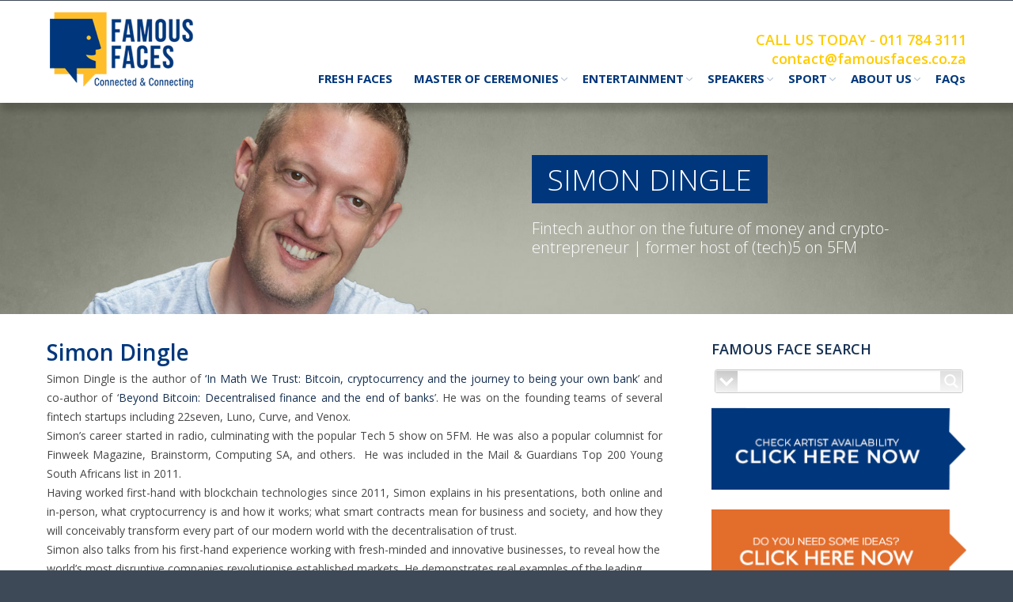

--- FILE ---
content_type: text/html; charset=UTF-8
request_url: https://www.famousfaces.co.za/artists/simon-dingle/
body_size: 50582
content:
<!DOCTYPE html>
<!--[if IE 6]>
<html id="ie6" class="ancient-ie old-ie no-js" dir="ltr" lang="en-US"
prefix="og: https://ogp.me/ns#" >
<![endif]-->
<!--[if IE 7]>
<html id="ie7" class="ancient-ie old-ie no-js" dir="ltr" lang="en-US"
prefix="og: https://ogp.me/ns#" >
<![endif]-->
<!--[if IE 8]>
<html id="ie8" class="old-ie no-js" dir="ltr" lang="en-US"
prefix="og: https://ogp.me/ns#" >
<![endif]-->
<!--[if IE 9]>
<html id="ie9" class="old-ie9 no-js" dir="ltr" lang="en-US"
prefix="og: https://ogp.me/ns#" >
<![endif]-->
<!--[if !(IE 6) | !(IE 7) | !(IE 8)  ]><!-->
<html class="no-js" dir="ltr" lang="en-US"
prefix="og: https://ogp.me/ns#" >
<!--<![endif]-->
<head>
<meta charset="UTF-8" />
<meta name="viewport" content="width=device-width, initial-scale=1, maximum-scale=1">
<script type="text/javascript">
function createCookie(a,d,b){if(b){var c=new Date;c.setTime(c.getTime()+864E5*b);b="; expires="+c.toGMTString()}else b="";document.cookie=a+"="+d+b+"; path=/"}function readCookie(a){a+="=";for(var d=document.cookie.split(";"),b=0;b<d.length;b++){for(var c=d[b];" "==c.charAt(0);)c=c.substring(1,c.length);if(0==c.indexOf(a))return c.substring(a.length,c.length)}return null}function eraseCookie(a){createCookie(a,"",-1)}
function areCookiesEnabled(){var a=!1;createCookie("testing","Hello",1);null!=readCookie("testing")&&(a=!0,eraseCookie("testing"));return a}(function(a){var d=readCookie("devicePixelRatio"),b=void 0===a.devicePixelRatio?1:a.devicePixelRatio;areCookiesEnabled()&&null==d&&(createCookie("devicePixelRatio",b,7),1!=b&&a.location.reload(!0))})(window);
</script>	<link rel="profile" href="http://gmpg.org/xfn/11" />
<link rel="pingback" href="https://www.famousfaces.co.za/xmlrpc.php" />
<!-- <link href="https://www.famousfaces.co.za/wp-content/themes/dt-the7/css/testimonial/owl.carousel.css" rel="stylesheet"> -->
<!-- <link href="https://www.famousfaces.co.za/wp-content/themes/dt-the7/css/testimonial/style.css" rel="stylesheet"> -->
<!--[if IE]>
<script src="//html5shiv.googlecode.com/svn/trunk/html5.js"></script>
<![endif]-->
<!-- icon -->
<link rel="icon" href="https://www.famousfaces.co.za/wp-content/uploads/2024/03/newlogoicon.png" type="image/png" />
<link rel="shortcut icon" href="https://www.famousfaces.co.za/wp-content/uploads/2024/03/newlogoicon.png" type="image/png" />
<link rel="apple-touch-icon" href="https://www.famousfaces.co.za/wp-content/uploads/2024/03/newlogoicon.png"><link rel="apple-touch-icon" sizes="120x120" href="https://www.famousfaces.co.za/wp-content/uploads/2024/03/newlogoicon.png"><title>Famous Faces Bookings - Simon Dingle</title>
<!-- All in One SEO 4.2.3.1 -->
<meta name="description" content="Simon Dingle is the author of ‘In Math We Trust: Bitcoin, cryptocurrency and the journey to being your own bank’ and co-author of ‘Beyond Bitcoin: Decentralised finance and the end of banks’. He was on the founding teams of several fintech startups including 22seven, Luno, Curve, and Venox." />
<meta name="robots" content="max-image-preview:large" />
<link rel="canonical" href="https://www.famousfaces.co.za/artists/simon-dingle/" />
<meta name="generator" content="All in One SEO (AIOSEO) 4.2.3.1 " />
<meta property="og:locale" content="en_US" />
<meta property="og:site_name" content="Famous Faces Bookings - Famous Celebrities | Events | Speakers" />
<meta property="og:type" content="article" />
<meta property="og:title" content="Famous Faces Bookings - Simon Dingle" />
<meta property="og:description" content="Simon Dingle is the author of ‘In Math We Trust: Bitcoin, cryptocurrency and the journey to being your own bank’ and co-author of ‘Beyond Bitcoin: Decentralised finance and the end of banks’. He was on the founding teams of several fintech startups including 22seven, Luno, Curve, and Venox." />
<meta property="og:url" content="https://www.famousfaces.co.za/artists/simon-dingle/" />
<meta property="article:published_time" content="2018-09-17T11:26:25+00:00" />
<meta property="article:modified_time" content="2024-01-05T08:36:49+00:00" />
<meta name="twitter:card" content="summary_large_image" />
<meta name="twitter:title" content="Famous Faces Bookings - Simon Dingle" />
<meta name="twitter:description" content="Simon Dingle is the author of ‘In Math We Trust: Bitcoin, cryptocurrency and the journey to being your own bank’ and co-author of ‘Beyond Bitcoin: Decentralised finance and the end of banks’. He was on the founding teams of several fintech startups including 22seven, Luno, Curve, and Venox." />
<script type="application/ld+json" class="aioseo-schema">
{"@context":"https:\/\/schema.org","@graph":[{"@type":"WebSite","@id":"https:\/\/www.famousfaces.co.za\/#website","url":"https:\/\/www.famousfaces.co.za\/","name":"Famous Faces Bookings","description":"Famous Celebrities | Events | Speakers","inLanguage":"en-US","publisher":{"@id":"https:\/\/www.famousfaces.co.za\/#organization"}},{"@type":"Organization","@id":"https:\/\/www.famousfaces.co.za\/#organization","name":"Famous Faces Bookings","url":"https:\/\/www.famousfaces.co.za\/","logo":{"@type":"ImageObject","@id":"https:\/\/www.famousfaces.co.za\/#organizationLogo","url":"https:\/\/www.famousfaces.co.za\/wp-content\/uploads\/2022\/09\/ff-logo-circleff.png","width":32,"height":32},"image":{"@id":"https:\/\/www.famousfaces.co.za\/#organizationLogo"},"contactPoint":{"@type":"ContactPoint","telephone":"+27117843111","contactType":"Customer Support"}},{"@type":"BreadcrumbList","@id":"https:\/\/www.famousfaces.co.za\/artists\/simon-dingle\/#breadcrumblist","itemListElement":[{"@type":"ListItem","@id":"https:\/\/www.famousfaces.co.za\/#listItem","position":1,"item":{"@type":"WebPage","@id":"https:\/\/www.famousfaces.co.za\/","name":"Home","description":"Established in 1988, Famous Faces consistently delivers professional, reliable, value-adding speakers, Celebrities, Masters of Ceremony and the best of South African Entertainment.","url":"https:\/\/www.famousfaces.co.za\/"},"nextItem":"https:\/\/www.famousfaces.co.za\/artists\/simon-dingle\/#listItem"},{"@type":"ListItem","@id":"https:\/\/www.famousfaces.co.za\/artists\/simon-dingle\/#listItem","position":2,"item":{"@type":"WebPage","@id":"https:\/\/www.famousfaces.co.za\/artists\/simon-dingle\/","name":"Simon Dingle","description":"Simon Dingle is the author of \u2018In Math We Trust: Bitcoin, cryptocurrency and the journey to being your own bank\u2019 and co-author of \u2018Beyond Bitcoin: Decentralised finance and the end of banks\u2019. He was on the founding teams of several fintech startups including 22seven, Luno, Curve, and Venox.","url":"https:\/\/www.famousfaces.co.za\/artists\/simon-dingle\/"},"previousItem":"https:\/\/www.famousfaces.co.za\/#listItem"}]},{"@type":"Person","@id":"https:\/\/www.famousfaces.co.za\/author\/silverfox\/#author","url":"https:\/\/www.famousfaces.co.za\/author\/silverfox\/","name":"P Lister"},{"@type":"WebPage","@id":"https:\/\/www.famousfaces.co.za\/artists\/simon-dingle\/#webpage","url":"https:\/\/www.famousfaces.co.za\/artists\/simon-dingle\/","name":"Famous Faces Bookings - Simon Dingle","description":"Simon Dingle is the author of \u2018In Math We Trust: Bitcoin, cryptocurrency and the journey to being your own bank\u2019 and co-author of \u2018Beyond Bitcoin: Decentralised finance and the end of banks\u2019. He was on the founding teams of several fintech startups including 22seven, Luno, Curve, and Venox.","inLanguage":"en-US","isPartOf":{"@id":"https:\/\/www.famousfaces.co.za\/#website"},"breadcrumb":{"@id":"https:\/\/www.famousfaces.co.za\/artists\/simon-dingle\/#breadcrumblist"},"author":"https:\/\/www.famousfaces.co.za\/author\/silverfox\/#author","creator":"https:\/\/www.famousfaces.co.za\/author\/silverfox\/#author","image":{"@type":"ImageObject","@id":"https:\/\/www.famousfaces.co.za\/#mainImage","url":"https:\/\/www.famousfaces.co.za\/wp-content\/uploads\/2018\/09\/simon-1.jpg","width":1920,"height":400},"primaryImageOfPage":{"@id":"https:\/\/www.famousfaces.co.za\/artists\/simon-dingle\/#mainImage"},"datePublished":"2018-09-17T11:26:25+00:00","dateModified":"2024-01-05T08:36:49+00:00"}]}
</script>
<!-- All in One SEO -->
<!-- Facebook Pixel Code -->
<script>
!function(f,b,e,v,n,t,s){if(f.fbq)return;n=f.fbq=function(){n.callMethod?
n.callMethod.apply(n,arguments):n.queue.push(arguments)};if(!f._fbq)f._fbq=n;
n.push=n;n.loaded=!0;n.version='2.0';n.queue=[];t=b.createElement(e);t.async=!0;
t.src=v;s=b.getElementsByTagName(e)[0];s.parentNode.insertBefore(t,s)}(window,
document,'script','https://connect.facebook.net/en_US/fbevents.js' );
fbq( "init", 1301950863625357 );			</script>
<!-- DO NOT MODIFY -->
<!-- End Facebook Pixel Code -->
<link rel='dns-prefetch' href='//www.googletagmanager.com' />
<link rel='dns-prefetch' href='//fonts.googleapis.com' />
<link rel="alternate" type="application/rss+xml" title="Famous Faces Bookings &raquo; Feed" href="https://www.famousfaces.co.za/feed/" />
<link rel="alternate" type="application/rss+xml" title="Famous Faces Bookings &raquo; Comments Feed" href="https://www.famousfaces.co.za/comments/feed/" />
<!-- <link rel='stylesheet' id='jquery.prettyphoto-css'  href='https://www.famousfaces.co.za/wp-content/plugins/wp-video-lightbox/css/prettyPhoto.css?ver=d462fd06d88f3fea198652d83c24b498' type='text/css' media='all' /> -->
<!-- <link rel='stylesheet' id='video-lightbox-css'  href='https://www.famousfaces.co.za/wp-content/plugins/wp-video-lightbox/wp-video-lightbox.css?ver=d462fd06d88f3fea198652d83c24b498' type='text/css' media='all' /> -->
<!-- <link rel='stylesheet' id='contact-form-7-css'  href='https://www.famousfaces.co.za/wp-content/plugins/contact-form-7/includes/css/styles.css?ver=4.3.1' type='text/css' media='all' /> -->
<!-- <link rel='stylesheet' id='stylesheet_css-css'  href='https://www.famousfaces.co.za/wp-content/plugins/famous_faces_artists/assets/css/stylesheet.css?ver=d462fd06d88f3fea198652d83c24b498' type='text/css' media='all' /> -->
<!-- <link rel='stylesheet' id='wp-pagenavi-css'  href='https://www.famousfaces.co.za/wp-content/plugins/wp-pagenavi/pagenavi-css.css?ver=2.70' type='text/css' media='all' /> -->
<link rel="stylesheet" type="text/css" href="//www.famousfaces.co.za/wp-content/cache/wpfc-minified/4gios0/873vg.css" media="all"/>
<link rel='stylesheet' id='dt-web-fonts-css'  href='https://fonts.googleapis.com/css?family=Open+Sans%3A300%2C400%2C600%2C700%7CRoboto+Condensed&#038;ver=d462fd06d88f3fea198652d83c24b498' type='text/css' media='all' />
<!-- <link rel='stylesheet' id='dt-main-css'  href='https://www.famousfaces.co.za/wp-content/themes/dt-the7/css/main.min.css?ver=2.0.1' type='text/css' media='all' /> -->
<link rel="stylesheet" type="text/css" href="//www.famousfaces.co.za/wp-content/cache/wpfc-minified/q644wxu4/873vg.css" media="all"/>
<!--[if lt IE 9]>
<link rel='stylesheet' id='dt-old-ie-css'  href='https://www.famousfaces.co.za/wp-content/themes/dt-the7/css/old-ie.min.css?ver=2.0.1' type='text/css' media='all' />
<![endif]-->
<!-- <link rel='stylesheet' id='dt-awsome-fonts-css'  href='https://www.famousfaces.co.za/wp-content/themes/dt-the7/css/font-awesome.min.css?ver=2.0.1' type='text/css' media='all' /> -->
<!-- <link rel='stylesheet' id='dt-fontello-css'  href='https://www.famousfaces.co.za/wp-content/themes/dt-the7/css/fontello/css/fontello.css?ver=2.0.1' type='text/css' media='all' /> -->
<link rel="stylesheet" type="text/css" href="//www.famousfaces.co.za/wp-content/cache/wpfc-minified/7xu8ymoy/873vg.css" media="all"/>
<!--[if lt IE 9]>
<link rel='stylesheet' id='dt-custom-old-ie.less-css'  href='https://www.famousfaces.co.za/wp-content/uploads/wp-less/dt-the7/css/custom-old-ie-48638b1e11.css?ver=2.0.1' type='text/css' media='all' />
<![endif]-->
<!-- <link rel='stylesheet' id='dt-main.less-css'  href='https://www.famousfaces.co.za/wp-content/uploads/wp-less/dt-the7/css/main-48638b1e11.css?ver=2.0.1' type='text/css' media='all' /> -->
<!-- <link rel='stylesheet' id='dt-custom.less-css'  href='https://www.famousfaces.co.za/wp-content/uploads/wp-less/dt-the7/css/custom-48638b1e11.css?ver=2.0.1' type='text/css' media='all' /> -->
<!-- <link rel='stylesheet' id='dt-media.less-css'  href='https://www.famousfaces.co.za/wp-content/uploads/wp-less/dt-the7/css/media-d49ddfa056.css?ver=2.0.1' type='text/css' media='all' /> -->
<!-- <link rel='stylesheet' id='style-css'  href='https://www.famousfaces.co.za/wp-content/themes/dt-the7/style.css?ver=2.0.1' type='text/css' media='all' /> -->
<link rel="stylesheet" type="text/css" href="//www.famousfaces.co.za/wp-content/cache/wpfc-minified/2y28lmbq/873vg.css" media="all"/>
<style id='style-inline-css' type='text/css'>
.top-full-pic-dec p{ color: font-weight:300; font-size:20px;}
.top-full-pic-dec h2{ color:#fff; text-transform:uppercase; font-weight:300; font-size:37px;}
.top-full-right{ float:right; width:45%;}
.top-full-pic-dec {width: 55%;top: 40%;}
a.class {text-decoration:none;}
a {
text-decoration: none;
}
.text-secondary {
display: none;
font-size: 12px;
line-height: 12px;
}
.widget, .sidebar-content .widget {
font-size: 13px;
line-height: 12px;
font-weight: bold;
}
.cate-ctn h4 {color: #173152;font-size: 14px;margin:0px;padding: 0;padding-top: 5px;padding-bottom: 4px;}
.svc_social_filter_ul li:first-child{ display:none;}
.svc_social_filter_ul li{ list-style:none;}
.ui-widget-content {
border: 16px solid #aaaaaa;
background: #ffffff url(images/ui-bg_flat_75_ffffff_40x100.png) 50% 50% repeat-x;
color: #222222;
}
#main .wpb_content_element .wpb_accordion_header > a, #main .wpb_toggle, #main #content h4.wpb_toggle {
font: 15px/24px "Open Sans",Helvetica,Arial,Verdana,sans-serif; color: #163051; font-weight: bold;
}
#main .ui-widget-content {
background: #ffffff url("images/ui-bg_flat_75_ffffff_40x100.png") repeat-x scroll 50% 50%;
border: 0px solid #aaaaaa;
color: #222222;
}
.logo-left #navigation #main-nav, .logo-left #navigation .right-block {
display: inline-block;
text-align: right;
padding-top: 70px;
}
.vc_btn-black, a.vc_btn-black, button.vc_btn-black {
background-color: #0a3152;
}   
.dt-mobile-header {
margin-top: 100px;
background-color: white! Important;
}
div#phantom .ph-wrap. With-logo #main-nav {
padding-top: 66px !important;
text-align: right;
}
@media screen and (max-width: 480px) {
div#pp_full_res iframe {
height: 100%!important;
width: 100%!important;
}
.pp_pic_holder.pp_default {
width: 98% !important;
left: 1% !important;
}
div#pp_full_res {
width: 95%;
height: 450px!important;
left: 3%!important;
margin-left: 0px!important;
padding-left: 0px!important;
position: absolute;
top:-80%!important;
bottom:-20%!important;
}
/*For hiding expand button*/
a.pp_expand {
display: none!important;
}
</style>
<!-- <link rel='stylesheet' id='ultimate-style-min-css'  href='https://www.famousfaces.co.za/wp-content/plugins/Ultimate_VC_Addons/assets/min-css/ultimate.min.css?ver=3.9.4' type='text/css' media='all' /> -->
<!-- <link rel='stylesheet' id='bsf-Defaults-css'  href='https://www.famousfaces.co.za/wp-content/uploads/smile_fonts/Defaults/Defaults.css?ver=d462fd06d88f3fea198652d83c24b498' type='text/css' media='all' /> -->
<link rel="stylesheet" type="text/css" href="//www.famousfaces.co.za/wp-content/cache/wpfc-minified/20f9uxia/873vg.css" media="all"/>
<script src='//www.famousfaces.co.za/wp-content/cache/wpfc-minified/qlhdkrcr/873vg.js' type="text/javascript"></script>
<!-- <script type='text/javascript' src='https://www.famousfaces.co.za/wp-includes/js/jquery/jquery.js?ver=1.12.4-wp'></script> -->
<!-- <script type='text/javascript' src='https://www.famousfaces.co.za/wp-includes/js/jquery/jquery-migrate.min.js?ver=1.4.1'></script> -->
<!-- <script type='text/javascript' src='https://www.famousfaces.co.za/wp-content/plugins/wp-video-lightbox/js/jquery.prettyPhoto.js?ver=3.1.6'></script> -->
<script type='text/javascript'>
/* <![CDATA[ */
var vlpp_vars = {"prettyPhoto_rel":"wp-video-lightbox","animation_speed":"fast","slideshow":"5000","autoplay_slideshow":"false","opacity":"0.80","show_title":"true","allow_resize":"true","allow_expand":"true","default_width":"640","default_height":"480","counter_separator_label":"\/","theme":"pp_default","horizontal_padding":"20","hideflash":"false","wmode":"opaque","autoplay":"true","modal":"false","deeplinking":"false","overlay_gallery":"true","overlay_gallery_max":"30","keyboard_shortcuts":"true","ie6_fallback":"true"};
/* ]]> */
</script>
<script src='//www.famousfaces.co.za/wp-content/cache/wpfc-minified/896smkw0/873vg.js' type="text/javascript"></script>
<!-- <script type='text/javascript' src='https://www.famousfaces.co.za/wp-content/plugins/wp-video-lightbox/js/video-lightbox.js?ver=3.1.6'></script> -->
<script type='text/javascript'>
/* <![CDATA[ */
var dtLocal = {"passText":"To view this protected post, enter the password below:","moreButtonText":{"loading":"Loading..."},"postID":"3886","ajaxurl":"https:\/\/www.famousfaces.co.za\/wp-admin\/admin-ajax.php","contactNonce":"1a91ae1b26","ajaxNonce":"0225850564","pageData":"","themeSettings":{"smoothScroll":"on","lazyLoading":false,"accentColor":{"mode":"solid","color":"#163051"},"mobileHeader":{"firstSwitchPoint":930},"content":{"responsivenessTreshold":970,"textColor":"#474747","headerColor":"#3a3a3a"},"stripes":{"stripe1":{"textColor":"#888888","headerColor":"#3a3a3a"},"stripe2":{"textColor":"#f4f4f4","headerColor":"#f4f4f4"},"stripe3":{"textColor":"#f4f4f4","headerColor":"#f4f4f4"}}}};
/* ]]> */
</script>
<script src='//www.famousfaces.co.za/wp-content/cache/wpfc-minified/edn9kq2b/873vg.js' type="text/javascript"></script>
<!-- <script type='text/javascript' src='https://www.famousfaces.co.za/wp-content/themes/dt-the7/js/above-the-fold.min.js?ver=2.0.1'></script> -->
<!-- Google Analytics snippet added by Site Kit -->
<script type='text/javascript' src='https://www.googletagmanager.com/gtag/js?id=GT-KFG3J8P' async></script>
<script type='text/javascript'>
window.dataLayer = window.dataLayer || [];function gtag(){dataLayer.push(arguments);}
gtag('set', 'linker', {"domains":["www.famousfaces.co.za"]} );
gtag("js", new Date());
gtag("set", "developer_id.dZTNiMT", true);
gtag("config", "GT-KFG3J8P");
</script>
<!-- End Google Analytics snippet added by Site Kit -->
<script src='//www.famousfaces.co.za/wp-content/cache/wpfc-minified/eisg8p6l/873vg.js' type="text/javascript"></script>
<!-- <script type='text/javascript' src='https://www.famousfaces.co.za/wp-content/plugins/Ultimate_VC_Addons/assets/min-js/ultimate.min.js?ver=3.9.4'></script> -->
<link rel='https://api.w.org/' href='https://www.famousfaces.co.za/wp-json/' />
<link rel="EditURI" type="application/rsd+xml" title="RSD" href="https://www.famousfaces.co.za/xmlrpc.php?rsd" />
<link rel="wlwmanifest" type="application/wlwmanifest+xml" href="https://www.famousfaces.co.za/wp-includes/wlwmanifest.xml" /> 
<link rel='prev' title='Dion Chang' href='https://www.famousfaces.co.za/artists/dion-chang/' />
<link rel='next' title='Wayne Duvenage' href='https://www.famousfaces.co.za/artists/wayne-duvenage/' />
<link rel='shortlink' href='https://www.famousfaces.co.za/?p=3886' />
<link rel="alternate" type="application/json+oembed" href="https://www.famousfaces.co.za/wp-json/oembed/1.0/embed?url=https%3A%2F%2Fwww.famousfaces.co.za%2Fartists%2Fsimon-dingle%2F" />
<link rel="alternate" type="text/xml+oembed" href="https://www.famousfaces.co.za/wp-json/oembed/1.0/embed?url=https%3A%2F%2Fwww.famousfaces.co.za%2Fartists%2Fsimon-dingle%2F&#038;format=xml" />
<!-- GA Google Analytics @ https://m0n.co/ga -->
<script>
(function(i,s,o,g,r,a,m){i['GoogleAnalyticsObject']=r;i[r]=i[r]||function(){
(i[r].q=i[r].q||[]).push(arguments)},i[r].l=1*new Date();a=s.createElement(o),
m=s.getElementsByTagName(o)[0];a.async=1;a.src=g;m.parentNode.insertBefore(a,m)
})(window,document,'script','https://www.google-analytics.com/analytics.js','ga');
ga('create', '393332972', 'auto');
ga('send', 'pageview');
</script>
<meta name="generator" content="Site Kit by Google 1.107.0" />
<!-- Lara's Google Analytics - https://www.xtraorbit.com/wordpress-google-analytics-dashboard-widget/ -->
<script async src="https://www.googletagmanager.com/gtag/js?id=G-3HKQPZTCEM"></script>
<script>
window.dataLayer = window.dataLayer || [];
function gtag(){dataLayer.push(arguments);}
gtag('js', new Date());
gtag('config', 'G-3HKQPZTCEM');
</script>
<script type="text/javascript">
(function(url){
if(/(?:Chrome\/26\.0\.1410\.63 Safari\/537\.31|WordfenceTestMonBot)/.test(navigator.userAgent)){ return; }
var addEvent = function(evt, handler) {
if (window.addEventListener) {
document.addEventListener(evt, handler, false);
} else if (window.attachEvent) {
document.attachEvent('on' + evt, handler);
}
};
var removeEvent = function(evt, handler) {
if (window.removeEventListener) {
document.removeEventListener(evt, handler, false);
} else if (window.detachEvent) {
document.detachEvent('on' + evt, handler);
}
};
var evts = 'contextmenu dblclick drag dragend dragenter dragleave dragover dragstart drop keydown keypress keyup mousedown mousemove mouseout mouseover mouseup mousewheel scroll'.split(' ');
var logHuman = function() {
if (window.wfLogHumanRan) { return; }
window.wfLogHumanRan = true;
var wfscr = document.createElement('script');
wfscr.type = 'text/javascript';
wfscr.async = true;
wfscr.src = url + '&r=' + Math.random();
(document.getElementsByTagName('head')[0]||document.getElementsByTagName('body')[0]).appendChild(wfscr);
for (var i = 0; i < evts.length; i++) {
removeEvent(evts[i], logHuman);
}
};
for (var i = 0; i < evts.length; i++) {
addEvent(evts[i], logHuman);
}
})('//www.famousfaces.co.za/?wordfence_lh=1&hid=81538B737C1FA9D31B7F0EDFBEC52AFB');
</script>	<script type="text/javascript">
dtGlobals.logoEnabled = 1;
dtGlobals.logoURL = 'https://www.famousfaces.co.za/wp-content/uploads/2024/03/new-float.png 1x, https://www.famousfaces.co.za/wp-content/uploads/2024/03/new-float.png 2x';
dtGlobals.logoW = '269';
dtGlobals.logoH = '106';
smartMenu = 1;
</script>
<meta name="generator" content="Powered by Visual Composer - drag and drop page builder for WordPress."/>
<!--[if IE 8]><link rel="stylesheet" type="text/css" href="https://www.famousfaces.co.za/wp-content/plugins/js_composer/assets/css/vc-ie8.css" media="screen"><![endif]--><meta name="generator" content="Powered by Slider Revolution 6.5.31 - responsive, Mobile-Friendly Slider Plugin for WordPress with comfortable drag and drop interface." />
<script type="text/javascript">jQuery(document).ready(function(){
jQuery(".ult_modal-body iframe").each(function(index, element) {
var st = '<style type="text/css" id="modal-css">';
st += ".fluid-width-video-wrapper{padding: 0 !important;}";
st += "</style>";
jQuery("head").append(st);
});
});</script><script>function setREVStartSize(e){
//window.requestAnimationFrame(function() {
window.RSIW = window.RSIW===undefined ? window.innerWidth : window.RSIW;
window.RSIH = window.RSIH===undefined ? window.innerHeight : window.RSIH;
try {
var pw = document.getElementById(e.c).parentNode.offsetWidth,
newh;
pw = pw===0 || isNaN(pw) || (e.l=="fullwidth" || e.layout=="fullwidth") ? window.RSIW : pw;
e.tabw = e.tabw===undefined ? 0 : parseInt(e.tabw);
e.thumbw = e.thumbw===undefined ? 0 : parseInt(e.thumbw);
e.tabh = e.tabh===undefined ? 0 : parseInt(e.tabh);
e.thumbh = e.thumbh===undefined ? 0 : parseInt(e.thumbh);
e.tabhide = e.tabhide===undefined ? 0 : parseInt(e.tabhide);
e.thumbhide = e.thumbhide===undefined ? 0 : parseInt(e.thumbhide);
e.mh = e.mh===undefined || e.mh=="" || e.mh==="auto" ? 0 : parseInt(e.mh,0);
if(e.layout==="fullscreen" || e.l==="fullscreen")
newh = Math.max(e.mh,window.RSIH);
else{
e.gw = Array.isArray(e.gw) ? e.gw : [e.gw];
for (var i in e.rl) if (e.gw[i]===undefined || e.gw[i]===0) e.gw[i] = e.gw[i-1];
e.gh = e.el===undefined || e.el==="" || (Array.isArray(e.el) && e.el.length==0)? e.gh : e.el;
e.gh = Array.isArray(e.gh) ? e.gh : [e.gh];
for (var i in e.rl) if (e.gh[i]===undefined || e.gh[i]===0) e.gh[i] = e.gh[i-1];
var nl = new Array(e.rl.length),
ix = 0,
sl;
e.tabw = e.tabhide>=pw ? 0 : e.tabw;
e.thumbw = e.thumbhide>=pw ? 0 : e.thumbw;
e.tabh = e.tabhide>=pw ? 0 : e.tabh;
e.thumbh = e.thumbhide>=pw ? 0 : e.thumbh;
for (var i in e.rl) nl[i] = e.rl[i]<window.RSIW ? 0 : e.rl[i];
sl = nl[0];
for (var i in nl) if (sl>nl[i] && nl[i]>0) { sl = nl[i]; ix=i;}
var m = pw>(e.gw[ix]+e.tabw+e.thumbw) ? 1 : (pw-(e.tabw+e.thumbw)) / (e.gw[ix]);
newh =  (e.gh[ix] * m) + (e.tabh + e.thumbh);
}
var el = document.getElementById(e.c);
if (el!==null && el) el.style.height = newh+"px";
el = document.getElementById(e.c+"_wrapper");
if (el!==null && el) {
el.style.height = newh+"px";
el.style.display = "block";
}
} catch(e){
console.log("Failure at Presize of Slider:" + e)
}
//});
};</script>
<noscript><style> .wpb_animate_when_almost_visible { opacity: 1; }</style></noscript>
<!-- <link rel="stylesheet" id="asp-basic" href="https://www.famousfaces.co.za/wp-content/cache/asp/style.basic-ho-is-po-no-da-co-au-ga-se-is.css?mq=uxzHv2" media="all" /> -->
<link rel="stylesheet" type="text/css" href="//www.famousfaces.co.za/wp-content/cache/wpfc-minified/fspup0vm/873vg.css" media="all"/><style id='asp-instance-2'>div[id*='ajaxsearchpro2_'] div.asp_loader,div[id*='ajaxsearchpro2_'] div.asp_loader *{box-sizing:border-box !important;margin:0;padding:0;box-shadow:none}div[id*='ajaxsearchpro2_'] div.asp_loader{box-sizing:border-box;display:flex;flex:0 1 auto;flex-direction:column;flex-grow:0;flex-shrink:0;flex-basis:28px;max-width:100%;max-height:100%;align-items:center;justify-content:center}div[id*='ajaxsearchpro2_'] div.asp_loader-inner{width:100%;margin:0 auto;text-align:center;height:100%}@-webkit-keyframes ball-pulse-sync{33%{-webkit-transform:translateY(10%);transform:translateY(10%)}66%{-webkit-transform:translateY(10%);transform:translateY(10%)}100%{-webkit-transform:translateY(0);transform:translateY(0)}}@keyframes ball-pulse-sync{33%{-webkit-transform:translateY(50%);transform:translateY(50%)}66%{-webkit-transform:translateY(50%);transform:translateY(50%)}100%{-webkit-transform:translateY(0);transform:translateY(0)}}div[id*='ajaxsearchpro2_'] div.asp_ball-pulse-sync{height:20%}div[id*='ajaxsearchpro2_'] div.asp_ball-pulse-sync>div:nth-child(0){-webkit-animation:ball-pulse-sync 0.6s -0.21s infinite ease-in-out;animation:ball-pulse-sync 0.6s -0.21s infinite ease-in-out}div[id*='ajaxsearchpro2_'] div.asp_ball-pulse-sync>div:nth-child(1){-webkit-animation:ball-pulse-sync 0.6s -0.14s infinite ease-in-out;animation:ball-pulse-sync 0.6s -0.14s infinite ease-in-out}div[id*='ajaxsearchpro2_'] div.asp_ball-pulse-sync>div:nth-child(2){-webkit-animation:ball-pulse-sync 0.6s -0.07s infinite ease-in-out;animation:ball-pulse-sync 0.6s -0.07s infinite ease-in-out}div[id*='ajaxsearchpro2_'] div.asp_ball-pulse-sync>div:nth-child(3){-webkit-animation:ball-pulse-sync 0.6s 0s infinite ease-in-out;animation:ball-pulse-sync 0.6s 0s infinite ease-in-out}div[id*='ajaxsearchpro2_'] div.asp_ball-pulse-sync>div{background-color:rgb(112,108,108);width:20%;margin-left:10%;height:100%;vertical-align:top;border-radius:100%;-webkit-animation-fill-mode:both;animation-fill-mode:both;display:block;float:left}div[id*='ajaxsearchprores2_'] .asp_res_loader div.asp_loader,div[id*='ajaxsearchprores2_'] .asp_res_loader div.asp_loader *{box-sizing:border-box !important;margin:0;padding:0;box-shadow:none}div[id*='ajaxsearchprores2_'] .asp_res_loader div.asp_loader{box-sizing:border-box;display:flex;flex:0 1 auto;flex-direction:column;flex-grow:0;flex-shrink:0;flex-basis:28px;max-width:100%;max-height:100%;align-items:center;justify-content:center}div[id*='ajaxsearchprores2_'] .asp_res_loader div.asp_loader-inner{width:100%;margin:0 auto;text-align:center;height:100%}@-webkit-keyframes ball-pulse-sync{33%{-webkit-transform:translateY(10%);transform:translateY(10%)}66%{-webkit-transform:translateY(10%);transform:translateY(10%)}100%{-webkit-transform:translateY(0);transform:translateY(0)}}@keyframes ball-pulse-sync{33%{-webkit-transform:translateY(50%);transform:translateY(50%)}66%{-webkit-transform:translateY(50%);transform:translateY(50%)}100%{-webkit-transform:translateY(0);transform:translateY(0)}}div[id*='ajaxsearchprores2_'] .asp_res_loader div.asp_ball-pulse-sync{height:20%}div[id*='ajaxsearchprores2_'] .asp_res_loader div.asp_ball-pulse-sync>div:nth-child(0){-webkit-animation:ball-pulse-sync 0.6s -0.21s infinite ease-in-out;animation:ball-pulse-sync 0.6s -0.21s infinite ease-in-out}div[id*='ajaxsearchprores2_'] .asp_res_loader div.asp_ball-pulse-sync>div:nth-child(1){-webkit-animation:ball-pulse-sync 0.6s -0.14s infinite ease-in-out;animation:ball-pulse-sync 0.6s -0.14s infinite ease-in-out}div[id*='ajaxsearchprores2_'] .asp_res_loader div.asp_ball-pulse-sync>div:nth-child(2){-webkit-animation:ball-pulse-sync 0.6s -0.07s infinite ease-in-out;animation:ball-pulse-sync 0.6s -0.07s infinite ease-in-out}div[id*='ajaxsearchprores2_'] .asp_res_loader div.asp_ball-pulse-sync>div:nth-child(3){-webkit-animation:ball-pulse-sync 0.6s 0s infinite ease-in-out;animation:ball-pulse-sync 0.6s 0s infinite ease-in-out}div[id*='ajaxsearchprores2_'] .asp_res_loader div.asp_ball-pulse-sync>div{background-color:rgb(112,108,108);width:20%;margin-left:10%;height:100%;vertical-align:top;border-radius:100%;-webkit-animation-fill-mode:both;animation-fill-mode:both;display:block;float:left}#ajaxsearchpro2_1 div.asp_loader,#ajaxsearchpro2_2 div.asp_loader,#ajaxsearchpro2_1 div.asp_loader *,#ajaxsearchpro2_2 div.asp_loader *{box-sizing:border-box !important;margin:0;padding:0;box-shadow:none}#ajaxsearchpro2_1 div.asp_loader,#ajaxsearchpro2_2 div.asp_loader{box-sizing:border-box;display:flex;flex:0 1 auto;flex-direction:column;flex-grow:0;flex-shrink:0;flex-basis:28px;max-width:100%;max-height:100%;align-items:center;justify-content:center}#ajaxsearchpro2_1 div.asp_loader-inner,#ajaxsearchpro2_2 div.asp_loader-inner{width:100%;margin:0 auto;text-align:center;height:100%}@-webkit-keyframes ball-pulse-sync{33%{-webkit-transform:translateY(10%);transform:translateY(10%)}66%{-webkit-transform:translateY(10%);transform:translateY(10%)}100%{-webkit-transform:translateY(0);transform:translateY(0)}}@keyframes ball-pulse-sync{33%{-webkit-transform:translateY(50%);transform:translateY(50%)}66%{-webkit-transform:translateY(50%);transform:translateY(50%)}100%{-webkit-transform:translateY(0);transform:translateY(0)}}#ajaxsearchpro2_1 div.asp_ball-pulse-sync,#ajaxsearchpro2_2 div.asp_ball-pulse-sync{height:20%}#ajaxsearchpro2_1 div.asp_ball-pulse-sync>div:nth-child(0),#ajaxsearchpro2_2 div.asp_ball-pulse-sync>div:nth-child(0){-webkit-animation:ball-pulse-sync 0.6s -0.21s infinite ease-in-out;animation:ball-pulse-sync 0.6s -0.21s infinite ease-in-out}#ajaxsearchpro2_1 div.asp_ball-pulse-sync>div:nth-child(1),#ajaxsearchpro2_2 div.asp_ball-pulse-sync>div:nth-child(1){-webkit-animation:ball-pulse-sync 0.6s -0.14s infinite ease-in-out;animation:ball-pulse-sync 0.6s -0.14s infinite ease-in-out}#ajaxsearchpro2_1 div.asp_ball-pulse-sync>div:nth-child(2),#ajaxsearchpro2_2 div.asp_ball-pulse-sync>div:nth-child(2){-webkit-animation:ball-pulse-sync 0.6s -0.07s infinite ease-in-out;animation:ball-pulse-sync 0.6s -0.07s infinite ease-in-out}#ajaxsearchpro2_1 div.asp_ball-pulse-sync>div:nth-child(3),#ajaxsearchpro2_2 div.asp_ball-pulse-sync>div:nth-child(3){-webkit-animation:ball-pulse-sync 0.6s 0s infinite ease-in-out;animation:ball-pulse-sync 0.6s 0s infinite ease-in-out}#ajaxsearchpro2_1 div.asp_ball-pulse-sync>div,#ajaxsearchpro2_2 div.asp_ball-pulse-sync>div{background-color:rgb(112,108,108);width:20%;margin-left:10%;height:100%;vertical-align:top;border-radius:100%;-webkit-animation-fill-mode:both;animation-fill-mode:both;display:block;float:left}@-webkit-keyframes asp_an_fadeInDown{0%{opacity:0;-webkit-transform:translateY(-20px)}100%{opacity:1;-webkit-transform:translateY(0)}}@keyframes asp_an_fadeInDown{0%{opacity:0;transform:translateY(-20px)}100%{opacity:1;transform:translateY(0)}}.asp_an_fadeInDown{-webkit-animation-name:asp_an_fadeInDown;animation-name:asp_an_fadeInDown}#ajaxsearchpro2_1,#ajaxsearchprosettings2_1,#ajaxsearchprores2_1,#ajaxsearchpro2_2,#ajaxsearchprores2_2,#ajaxsearchprosettings2_2,div.asp_r.asp_r_2,div.asp_r.asp_r_2 *,div.asp_m.asp_m_2,div.asp_m.asp_m_2 *,div.asp_s.asp_s_2,div.asp_s.asp_s_2 *{-webkit-box-sizing:content-box;-moz-box-sizing:content-box;-ms-box-sizing:content-box;-o-box-sizing:content-box;box-sizing:content-box;border:0;border-radius:0;text-transform:none;text-shadow:none;box-shadow:none;text-decoration:none;text-align:left;letter-spacing:normal}#ajaxsearchpro2_1,#ajaxsearchprosettings2_1,#ajaxsearchprores2_1,#ajaxsearchpro2_2,#ajaxsearchprores2_2,#ajaxsearchprosettings2_2,div.asp_r.asp_r_2,div.asp_m.asp_m_2,div.asp_s.asp_s_2{-webkit-box-sizing:border-box;-moz-box-sizing:border-box;-ms-box-sizing:border-box;-o-box-sizing:border-box;box-sizing:border-box}div.asp_r.asp_r_2,div.asp_r.asp_r_2 *,div.asp_m.asp_m_2,div.asp_m.asp_m_2 *,div.asp_s.asp_s_2,div.asp_s.asp_s_2 *{padding:0;margin:0}.wpdreams_clear{clear:both}.asp_w_container_2{width:100%}#ajaxsearchpro2_1,#ajaxsearchpro2_2,div.asp_m.asp_m_2{width:100%;height:auto;max-height:none;border-radius:5px;background:#d1eaff;margin-top:0;margin-bottom:0;background-image:-moz-radial-gradient(center,ellipse cover,rgb(255,255,255),rgb(255,255,255));background-image:-webkit-gradient(radial,center center,0px,center center,100%,rgb(255,255,255),rgb(255,255,255));background-image:-webkit-radial-gradient(center,ellipse cover,rgb(255,255,255),rgb(255,255,255));background-image:-o-radial-gradient(center,ellipse cover,rgb(255,255,255),rgb(255,255,255));background-image:-ms-radial-gradient(center,ellipse cover,rgb(255,255,255),rgb(255,255,255));background-image:radial-gradient(ellipse at center,rgb(255,255,255),rgb(255,255,255));overflow:hidden;border:0 none rgb(0,0,0);border-radius:5px 5px 5px 5px;box-shadow:0 10px 18px -13px rgb(255,255,255)}#ajaxsearchpro2_1 .probox,#ajaxsearchpro2_2 .probox,div.asp_m.asp_m_2 .probox{margin:4px;height:28px;background-image:-moz-radial-gradient(center,ellipse cover,rgb(255,255,255),rgb(255,255,255));background-image:-webkit-gradient(radial,center center,0px,center center,100%,rgb(255,255,255),rgb(255,255,255));background-image:-webkit-radial-gradient(center,ellipse cover,rgb(255,255,255),rgb(255,255,255));background-image:-o-radial-gradient(center,ellipse cover,rgb(255,255,255),rgb(255,255,255));background-image:-ms-radial-gradient(center,ellipse cover,rgb(255,255,255),rgb(255,255,255));background-image:radial-gradient(ellipse at center,rgb(255,255,255),rgb(255,255,255));border:1px solid rgb(201,201,201);border-radius:3px 3px 3px 3px;box-shadow:1px 0 6px -3px rgb(181,181,181) inset}p[id*=asp-try-2]{color:rgb(85,85,85) !important;display:block}div.asp_main_container+[id*=asp-try-2]{width:100%}p[id*=asp-try-2] a{color:rgb(255,181,86) !important}p[id*=asp-try-2] a:after{color:rgb(85,85,85) !important;display:inline;content:','}p[id*=asp-try-2] a:last-child:after{display:none}#ajaxsearchpro2_1 .probox .proinput,#ajaxsearchpro2_2 .probox .proinput,div.asp_m.asp_m_2 .probox .proinput{font-weight:normal;font-family:"Open Sans";color:rgb(103,98,98);font-size:12px;line-height:15px;text-shadow:none;line-height:normal;flex-grow:1;order:5;-webkit-flex-grow:1;-webkit-order:5}#ajaxsearchpro2_1 .probox .proinput input.orig,#ajaxsearchpro2_2 .probox .proinput input.orig,div.asp_m.asp_m_2 .probox .proinput input.orig{font-weight:normal;font-family:"Open Sans";color:rgb(103,98,98);font-size:12px;line-height:15px;text-shadow:none;line-height:normal;border:0;box-shadow:none;height:28px;position:relative;z-index:2;padding:0 !important;padding-top:2px !important;margin:-1px 0 0 -4px !important;width:100%;background:transparent !important}#ajaxsearchpro2_1 .probox .proinput input.autocomplete,#ajaxsearchpro2_2 .probox .proinput input.autocomplete,div.asp_m.asp_m_2 .probox .proinput input.autocomplete{font-weight:normal;font-family:"Open Sans";color:rgb(103,98,98);font-size:12px;line-height:15px;text-shadow:none;line-height:normal;opacity:0.25;height:28px;display:block;position:relative;z-index:1;padding:0 !important;margin:-1px 0 0 -4px !important;margin-top:-28px !important;width:100%;background:transparent !important}.rtl #ajaxsearchpro2_1 .probox .proinput input.orig,.rtl #ajaxsearchpro2_2 .probox .proinput input.orig,.rtl #ajaxsearchpro2_1 .probox .proinput input.autocomplete,.rtl #ajaxsearchpro2_2 .probox .proinput input.autocomplete,.rtl div.asp_m.asp_m_2 .probox .proinput input.orig,.rtl div.asp_m.asp_m_2 .probox .proinput input.autocomplete{font-weight:normal;font-family:"Open Sans";color:rgb(103,98,98);font-size:12px;line-height:15px;text-shadow:none;line-height:normal;direction:rtl;text-align:right}.rtl #ajaxsearchpro2_1 .probox .proinput,.rtl #ajaxsearchpro2_2 .probox .proinput,.rtl div.asp_m.asp_m_2 .probox .proinput{margin-right:2px}.rtl #ajaxsearchpro2_1 .probox .proloading,.rtl #ajaxsearchpro2_1 .probox .proclose,.rtl #ajaxsearchpro2_2 .probox .proloading,.rtl #ajaxsearchpro2_2 .probox .proclose,.rtl div.asp_m.asp_m_2 .probox .proloading,.rtl div.asp_m.asp_m_2 .probox .proclose{order:3}div.asp_m.asp_m_2 .probox .proinput input.orig::-webkit-input-placeholder{font-weight:normal;font-family:"Open Sans";color:rgb(103,98,98);font-size:12px;text-shadow:none;opacity:0.85}div.asp_m.asp_m_2 .probox .proinput input.orig::-moz-placeholder{font-weight:normal;font-family:"Open Sans";color:rgb(103,98,98);font-size:12px;text-shadow:none;opacity:0.85}div.asp_m.asp_m_2 .probox .proinput input.orig:-ms-input-placeholder{font-weight:normal;font-family:"Open Sans";color:rgb(103,98,98);font-size:12px;text-shadow:none;opacity:0.85}div.asp_m.asp_m_2 .probox .proinput input.orig:-moz-placeholder{font-weight:normal;font-family:"Open Sans";color:rgb(103,98,98);font-size:12px;text-shadow:none;opacity:0.85;line-height:normal !important}#ajaxsearchpro2_1 .probox .proinput input.autocomplete,#ajaxsearchpro2_2 .probox .proinput input.autocomplete,div.asp_m.asp_m_2 .probox .proinput input.autocomplete{font-weight:normal;font-family:"Open Sans";color:rgb(103,98,98);font-size:12px;line-height:15px;text-shadow:none;line-height:normal;border:0;box-shadow:none}#ajaxsearchpro2_1 .probox .proloading,#ajaxsearchpro2_1 .probox .proclose,#ajaxsearchpro2_1 .probox .promagnifier,#ajaxsearchpro2_1 .probox .prosettings,#ajaxsearchpro2_2 .probox .proloading,#ajaxsearchpro2_2 .probox .proclose,#ajaxsearchpro2_2 .probox .promagnifier,#ajaxsearchpro2_2 .probox .prosettings,div.asp_m.asp_m_2 .probox .proloading,div.asp_m.asp_m_2 .probox .proclose,div.asp_m.asp_m_2 .probox .promagnifier,div.asp_m.asp_m_2 .probox .prosettings{width:28px;height:28px;flex:0 0 28px;flex-grow:0;order:7;-webkit-flex:0 0 28px;-webkit-flex-grow:0;-webkit-order:7}#ajaxsearchpro2_1 .probox .proclose svg,#ajaxsearchpro2_2 .probox .proclose svg,div.asp_m.asp_m_2 .probox .proclose svg{fill:rgb(254,254,254);background:rgb(51,51,51);box-shadow:0 0 0 2px rgba(255,255,255,0.9)}#ajaxsearchpro2_1 .probox .proloading,#ajaxsearchpro2_2 .probox .proloading,div.asp_m.asp_m_2 .probox .proloading{width:28px;height:28px;min-width:28px;min-height:28px;max-width:28px;max-height:28px}#ajaxsearchpro2_1 .probox .proloading .asp_loader,#ajaxsearchpro2_2 .probox .proloading .asp_loader,div.asp_m.asp_m_2 .probox .proloading .asp_loader{width:24px;height:24px;min-width:24px;min-height:24px;max-width:24px;max-height:24px}#ajaxsearchpro2_1 .probox .promagnifier,#ajaxsearchpro2_2 .probox .promagnifier,div.asp_m.asp_m_2 .probox .promagnifier{width:auto;height:28px;flex:0 0 auto;order:7;-webkit-flex:0 0 auto;-webkit-order:7}div.asp_m.asp_m_2 .probox .promagnifier:focus-visible{outline:black outset}#ajaxsearchpro2_1 .probox .promagnifier .innericon,#ajaxsearchpro2_2 .probox .promagnifier .innericon,div.asp_m.asp_m_2 .probox .promagnifier .innericon{display:block;width:28px;height:28px;float:right}#ajaxsearchpro2_1 .probox .promagnifier .asp_text_button,#ajaxsearchpro2_2 .probox .promagnifier .asp_text_button,div.asp_m.asp_m_2 .probox .promagnifier .asp_text_button{display:block;width:auto;height:28px;float:right;margin:0;padding:0 10px 0 2px;font-weight:normal;font-family:"Open Sans";color:rgba(51,51,51,1);font-size:15px;line-height:normal;text-shadow:none;line-height:28px}#ajaxsearchpro2_1 .probox .promagnifier .innericon svg,#ajaxsearchpro2_2 .probox .promagnifier .innericon svg,div.asp_m.asp_m_2 .probox .promagnifier .innericon svg{fill:rgba(255,255,255,1)}#ajaxsearchpro2_1 .probox .prosettings .innericon svg,#ajaxsearchpro2_2 .probox .prosettings .innericon svg,div.asp_m.asp_m_2 .probox .prosettings .innericon svg{fill:rgba(255,255,255,1)}#ajaxsearchpro2_1 .probox .promagnifier,#ajaxsearchpro2_2 .probox .promagnifier,div.asp_m.asp_m_2 .probox .promagnifier{width:28px;height:28px;background-image:-webkit-linear-gradient(180deg,rgb(222,222,222),rgb(247,247,247));background-image:-moz-linear-gradient(180deg,rgb(222,222,222),rgb(247,247,247));background-image:-o-linear-gradient(180deg,rgb(222,222,222),rgb(247,247,247));background-image:-ms-linear-gradient(180deg,rgb(222,222,222) 0,rgb(247,247,247) 100%);background-image:linear-gradient(180deg,rgb(222,222,222),rgb(247,247,247));background-position:center center;background-repeat:no-repeat;order:11;-webkit-order:11;float:right;border:0 solid rgb(201,201,201);border-radius:0;box-shadow:-1px 1px 0 0 rgba(255,255,255,0.61) inset;cursor:pointer;background-size:100% 100%;background-position:center center;background-repeat:no-repeat;cursor:pointer}#ajaxsearchpro2_1 .probox .prosettings,#ajaxsearchpro2_2 .probox .prosettings,div.asp_m.asp_m_2 .probox .prosettings{width:28px;height:28px;background-image:-webkit-linear-gradient(185deg,rgb(197,197,197),rgb(245,245,245));background-image:-moz-linear-gradient(185deg,rgb(197,197,197),rgb(245,245,245));background-image:-o-linear-gradient(185deg,rgb(197,197,197),rgb(245,245,245));background-image:-ms-linear-gradient(185deg,rgb(197,197,197) 0,rgb(245,245,245) 100%);background-image:linear-gradient(185deg,rgb(197,197,197),rgb(245,245,245));background-position:center center;background-repeat:no-repeat;order:2;-webkit-order:2;float:left;border:0 solid rgb(203,203,203);border-radius:0;box-shadow:1px 1px 0 0 rgba(255,255,255,0.63) inset;cursor:pointer;background-size:100% 100%;align-self:flex-end}#ajaxsearchprores2_1,#ajaxsearchprores2_2,div.asp_r.asp_r_2{position:absolute;z-index:11000;width:auto;margin:12px 0 0 0}#ajaxsearchprores2_1 .asp_nores,#ajaxsearchprores2_2 .asp_nores,div.asp_r.asp_r_2 .asp_nores{border:0 solid rgb(0,0,0);border-radius:0;box-shadow:0 5px 5px -5px #dfdfdf;padding:6px 12px 6px 12px;margin:0;font-weight:normal;font-family:inherit;color:rgba(74,74,74,1);font-size:1rem;line-height:1.2rem;text-shadow:none;font-weight:normal;background:rgb(255,255,255)}#ajaxsearchprores2_1 .asp_nores .asp_nores_kw_suggestions,#ajaxsearchprores2_2 .asp_nores .asp_nores_kw_suggestions,div.asp_r.asp_r_2 .asp_nores .asp_nores_kw_suggestions{color:rgba(234,67,53,1);font-weight:normal}#ajaxsearchprores2_1 .asp_nores .asp_keyword,#ajaxsearchprores2_2 .asp_nores .asp_keyword,div.asp_r.asp_r_2 .asp_nores .asp_keyword{padding:0 8px 0 0;cursor:pointer;color:rgba(20,84,169,1);font-weight:bold}#ajaxsearchprores2_1 .asp_results_top,#ajaxsearchprores2_2 .asp_results_top,div.asp_r.asp_r_2 .asp_results_top{background:rgb(255,255,255);border:1px none rgb(81,81,81);border-radius:0;padding:6px 12px 6px 12px;margin:0;text-align:center;font-weight:normal;font-family:"Open Sans";color:rgb(74,74,74);font-size:13px;line-height:16px;text-shadow:none}#ajaxsearchprores2_1 .results .item,#ajaxsearchprores2_2 .results .item,div.asp_r.asp_r_2 .results .item{height:auto;background:rgba(255,255,255,1)}#ajaxsearchprores2_1 .results .item.hovered,#ajaxsearchprores2_2 .results .item.hovered,div.asp_r.asp_r_2 .results .item.hovered{background-image:-moz-radial-gradient(center,ellipse cover,rgb(244,244,244),rgb(244,244,244));background-image:-webkit-gradient(radial,center center,0px,center center,100%,rgb(244,244,244),rgb(244,244,244));background-image:-webkit-radial-gradient(center,ellipse cover,rgb(244,244,244),rgb(244,244,244));background-image:-o-radial-gradient(center,ellipse cover,rgb(244,244,244),rgb(244,244,244));background-image:-ms-radial-gradient(center,ellipse cover,rgb(244,244,244),rgb(244,244,244));background-image:radial-gradient(ellipse at center,rgb(244,244,244),rgb(244,244,244))}#ajaxsearchprores2_1 .results .item .asp_image,#ajaxsearchprores2_2 .results .item .asp_image,div.asp_r.asp_r_2 .results .item .asp_image{background-size:cover;background-repeat:no-repeat}#ajaxsearchprores2_1 .results .item .asp_item_overlay_img,#ajaxsearchprores2_2 .results .item .asp_item_overlay_img,div.asp_r.asp_r_2 .results .item .asp_item_overlay_img{background-size:cover;background-repeat:no-repeat}#ajaxsearchprores2_1 .results .item .asp_content,#ajaxsearchprores2_2 .results .item .asp_content,div.asp_r.asp_r_2 .results .item .asp_content{overflow:hidden;background:transparent;margin:0;padding:0 10px}#ajaxsearchprores2_1 .results .item .asp_content h3,#ajaxsearchprores2_2 .results .item .asp_content h3,div.asp_r.asp_r_2 .results .item .asp_content h3{margin:0;padding:0;display:inline-block;line-height:inherit;font-weight:bold;font-family:"Ubuntu";color:rgba(11,48,81,1);font-size:14px;line-height:10px;text-shadow:none}#ajaxsearchprores2_1 .results .item .asp_content h3 a,#ajaxsearchprores2_2 .results .item .asp_content h3 a,div.asp_r.asp_r_2 .results .item .asp_content h3 a{margin:0;padding:0;line-height:inherit;display:block;font-weight:bold;font-family:"Ubuntu";color:rgba(11,48,81,1);font-size:14px;line-height:10px;text-shadow:none}#ajaxsearchprores2_1 .results .item .asp_content h3 a:hover,#ajaxsearchprores2_2 .results .item .asp_content h3 a:hover,div.asp_r.asp_r_2 .results .item .asp_content h3 a:hover{font-weight:bold;font-family:"Ubuntu";color:rgba(11,48,81,1);font-size:14px;line-height:10px;text-shadow:none}#ajaxsearchprores2_1 .results .item div.etc,#ajaxsearchprores2_2 .results .item div.etc,div.asp_r.asp_r_2 .results .item div.etc{padding:0;font-size:13px;line-height:1.3em;margin-bottom:6px}#ajaxsearchprores2_1 .results .item .etc .asp_author,#ajaxsearchprores2_2 .results .item .etc .asp_author,div.asp_r.asp_r_2 .results .item .etc .asp_author{padding:0;font-weight:bold;font-family:"Ubuntu";color:rgb(161,161,161);font-size:9px;line-height:13px;text-shadow:none}#ajaxsearchprores2_1 .results .item .etc .asp_date,#ajaxsearchprores2_2 .results .item .etc .asp_date,div.asp_r.asp_r_2 .results .item .etc .asp_date{margin:0 0 0 10px;padding:0;font-weight:normal;font-family:"Ubuntu";color:rgb(173,173,173);font-size:12px;line-height:15px;text-shadow:none}#ajaxsearchprores2_1 .results .item div.asp_content,#ajaxsearchprores2_2 .results .item div.asp_content,div.asp_r.asp_r_2 .results .item div.asp_content{margin:0;padding:0;font-weight:normal;font-family:"Ubuntu";color:rgb(74,74,74);font-size:11px;line-height:11px;text-shadow:none}#ajaxsearchprores2_1 span.highlighted,#ajaxsearchprores2_2 span.highlighted,div.asp_r.asp_r_2 span.highlighted{font-weight:bold;color:rgba(255,255,255,1);background-color:rgba(255,255,255,1)}#ajaxsearchprores2_1 p.showmore,#ajaxsearchprores2_2 p.showmore,div.asp_r.asp_r_2 p.showmore{text-align:center;font-weight:normal;font-family:"Ubuntu";color:rgb(255,255,255);font-size:12px;line-height:15px;text-shadow:none}#ajaxsearchprores2_1 p.showmore a,#ajaxsearchprores2_2 p.showmore a,div.asp_r.asp_r_2 p.showmore a{font-weight:normal;font-family:"Ubuntu";color:rgb(255,255,255);font-size:12px;line-height:15px;text-shadow:none;padding:10px 5px;margin:0 auto;background:rgba(255,255,255,1);display:block;text-align:center}#ajaxsearchprores2_1 .asp_res_loader,#ajaxsearchprores2_2 .asp_res_loader,div.asp_r.asp_r_2 .asp_res_loader{background:rgba(255,255,255,1);height:200px;padding:10px}#ajaxsearchprores2_1.isotopic .asp_res_loader,#ajaxsearchprores2_2.isotopic .asp_res_loader,div.asp_r.asp_r_2.isotopic .asp_res_loader{background:rgba(255,255,255,1)}#ajaxsearchprores2_1 .asp_res_loader .asp_loader,#ajaxsearchprores2_2 .asp_res_loader .asp_loader,div.asp_r.asp_r_2 .asp_res_loader .asp_loader{height:200px;width:200px;margin:0 auto}div.asp_s.asp_s_2.searchsettings,div.asp_s.asp_s_2.searchsettings,div.asp_s.asp_s_2.searchsettings{direction:ltr;padding:0;background-image:-webkit-linear-gradient(185deg,rgb(236,237,237),rgb(198,198,198));background-image:-moz-linear-gradient(185deg,rgb(236,237,237),rgb(198,198,198));background-image:-o-linear-gradient(185deg,rgb(236,237,237),rgb(198,198,198));background-image:-ms-linear-gradient(185deg,rgb(236,237,237) 0,rgb(198,198,198) 100%);background-image:linear-gradient(185deg,rgb(236,237,237),rgb(198,198,198));box-shadow:2px 2px 3px -1px rgb(0,0,0);;max-width:208px;z-index:2}div.asp_s.asp_s_2.searchsettings.asp_s,div.asp_s.asp_s_2.searchsettings.asp_s,div.asp_s.asp_s_2.searchsettings.asp_s{z-index:11001}#ajaxsearchprobsettings2_1.searchsettings,#ajaxsearchprobsettings2_2.searchsettings,div.asp_sb.asp_sb_2.searchsettings{max-width:none}div.asp_s.asp_s_2.searchsettings form,div.asp_s.asp_s_2.searchsettings form,div.asp_s.asp_s_2.searchsettings form{display:flex}div.asp_sb.asp_sb_2.searchsettings form,div.asp_sb.asp_sb_2.searchsettings form,div.asp_sb.asp_sb_2.searchsettings form{display:flex}#ajaxsearchprosettings2_1.searchsettings div.asp_option_label,#ajaxsearchprosettings2_2.searchsettings div.asp_option_label,#ajaxsearchprosettings2_1.searchsettings .asp_label,#ajaxsearchprosettings2_2.searchsettings .asp_label,div.asp_s.asp_s_2.searchsettings div.asp_option_label,div.asp_s.asp_s_2.searchsettings .asp_label{font-weight:normal;font-family:"Open Sans";color:rgb(38,38,38);font-size:12px;line-height:15px;text-shadow:none}#ajaxsearchprosettings2_1.searchsettings .asp_option_inner .asp_option_checkbox,#ajaxsearchprosettings2_2.searchsettings .asp_option_inner .asp_option_checkbox,div.asp_sb.asp_sb_2.searchsettings .asp_option_inner .asp_option_checkbox,div.asp_s.asp_s_2.searchsettings .asp_option_inner .asp_option_checkbox{background-image:-webkit-linear-gradient(180deg,rgb(34,34,34),rgb(69,72,77));background-image:-moz-linear-gradient(180deg,rgb(34,34,34),rgb(69,72,77));background-image:-o-linear-gradient(180deg,rgb(34,34,34),rgb(69,72,77));background-image:-ms-linear-gradient(180deg,rgb(34,34,34) 0,rgb(69,72,77) 100%);background-image:linear-gradient(180deg,rgb(34,34,34),rgb(69,72,77))}#ajaxsearchprosettings2_1.searchsettings .asp_option_inner .asp_option_checkbox:after,#ajaxsearchprosettings2_2.searchsettings .asp_option_inner .asp_option_checkbox:after,#ajaxsearchprobsettings2_1.searchsettings .asp_option_inner .asp_option_checkbox:after,#ajaxsearchprobsettings2_2.searchsettings .asp_option_inner .asp_option_checkbox:after,div.asp_sb.asp_sb_2.searchsettings .asp_option_inner .asp_option_checkbox:after,div.asp_s.asp_s_2.searchsettings .asp_option_inner .asp_option_checkbox:after{font-family:'asppsicons2';border:none;content:"\e800";display:block;position:absolute;top:0;left:0;font-size:11px;color:rgba(255,255,255,1);margin:1px 0 0 0 !important;line-height:17px;text-align:center;text-decoration:none;text-shadow:none}div.asp_sb.asp_sb_2.searchsettings .asp_sett_scroll,div.asp_s.asp_s_2.searchsettings .asp_sett_scroll{scrollbar-width:thin;scrollbar-color:rgba(0,0,0,0.5) transparent}div.asp_sb.asp_sb_2.searchsettings .asp_sett_scroll::-webkit-scrollbar,div.asp_s.asp_s_2.searchsettings .asp_sett_scroll::-webkit-scrollbar{width:7px}div.asp_sb.asp_sb_2.searchsettings .asp_sett_scroll::-webkit-scrollbar-track,div.asp_s.asp_s_2.searchsettings .asp_sett_scroll::-webkit-scrollbar-track{background:transparent}div.asp_sb.asp_sb_2.searchsettings .asp_sett_scroll::-webkit-scrollbar-thumb,div.asp_s.asp_s_2.searchsettings .asp_sett_scroll::-webkit-scrollbar-thumb{background:rgba(0,0,0,0.5);border-radius:5px;border:none}#ajaxsearchprosettings2_1.searchsettings .asp_sett_scroll,#ajaxsearchprosettings2_2.searchsettings .asp_sett_scroll,div.asp_s.asp_s_2.searchsettings .asp_sett_scroll{max-height:220px;overflow:auto}#ajaxsearchprobsettings2_1.searchsettings .asp_sett_scroll,#ajaxsearchprobsettings2_2.searchsettings .asp_sett_scroll,div.asp_sb.asp_sb_2.searchsettings .asp_sett_scroll{max-height:220px;overflow:auto}#ajaxsearchprosettings2_1.searchsettings fieldset,#ajaxsearchprosettings2_2.searchsettings fieldset,div.asp_s.asp_s_2.searchsettings fieldset{width:200px;min-width:200px;max-width:10000px}#ajaxsearchprobsettings2_1.searchsettings fieldset,#ajaxsearchprobsettings2_2.searchsettings fieldset,div.asp_sb.asp_sb_2.searchsettings fieldset{width:200px;min-width:200px;max-width:10000px}#ajaxsearchprosettings2_1.searchsettings fieldset legend,#ajaxsearchprosettings2_2.searchsettings fieldset legend,div.asp_s.asp_s_2.searchsettings fieldset legend{padding:0 0 0 10px;margin:0;background:transparent;font-weight:normal;font-family:"Open Sans";color:rgb(31,31,31);font-size:13px;line-height:15px;text-shadow:none}#ajaxsearchprores2_1.vertical,#ajaxsearchprores2_2.vertical,div.asp_r.asp_r_2.vertical{padding:4px;background:rgba(255,255,255,1);border-radius:3px;border:0 none rgb(0,0,0);border-radius:3px 3px 3px 3px;box-shadow:none;visibility:hidden;display:none}#ajaxsearchprores2_1.vertical .results,#ajaxsearchprores2_2.vertical .results,div.asp_r.asp_r_2.vertical .results{max-height:none;overflow-x:hidden;overflow-y:auto}#ajaxsearchprores2_1.vertical .item,#ajaxsearchprores2_2.vertical .item,div.asp_r.asp_r_2.vertical .item{position:relative;box-sizing:border-box}#ajaxsearchprores2_1.vertical .item .asp_content h3,#ajaxsearchprores2_2.vertical .item .asp_content h3,div.asp_r.asp_r_2.vertical .item .asp_content h3{display:inline}#ajaxsearchprores2_1.vertical .results .item .asp_content,#ajaxsearchprores2_2.vertical .results .item .asp_content,div.asp_r.asp_r_2.vertical .results .item .asp_content{overflow:hidden;width:auto;height:auto;background:transparent;margin:0;padding:8px}#ajaxsearchprores2_1.vertical .results .item .asp_image,#ajaxsearchprores2_2.vertical .results .item .asp_image,div.asp_r.asp_r_2.vertical .results .item .asp_image{width:35px;height:35px;margin:2px 8px 0 0}#ajaxsearchprores2_1.vertical .asp_simplebar-scrollbar::before,#ajaxsearchprores2_2.vertical .asp_simplebar-scrollbar::before,div.asp_r.asp_r_2.vertical .asp_simplebar-scrollbar::before{background:transparent;background-image:-moz-radial-gradient(center,ellipse cover,rgba(0,0,0,0.5),rgba(0,0,0,0.5));background-image:-webkit-gradient(radial,center center,0px,center center,100%,rgba(0,0,0,0.5),rgba(0,0,0,0.5));background-image:-webkit-radial-gradient(center,ellipse cover,rgba(0,0,0,0.5),rgba(0,0,0,0.5));background-image:-o-radial-gradient(center,ellipse cover,rgba(0,0,0,0.5),rgba(0,0,0,0.5));background-image:-ms-radial-gradient(center,ellipse cover,rgba(0,0,0,0.5),rgba(0,0,0,0.5));background-image:radial-gradient(ellipse at center,rgba(0,0,0,0.5),rgba(0,0,0,0.5))}#ajaxsearchprores2_1.vertical .results .item::after,#ajaxsearchprores2_2.vertical .results .item::after,div.asp_r.asp_r_2.vertical .results .item::after{display:block;position:absolute;bottom:0;content:"";height:1px;width:100%;background:rgba(255,255,255,1)}#ajaxsearchprores2_1.vertical .results .item.asp_last_item::after,#ajaxsearchprores2_2.vertical .results .item.asp_last_item::after,div.asp_r.asp_r_2.vertical .results .item.asp_last_item::after{display:none}.asp_spacer{display:none !important;}.asp_v_spacer{width:100%;height:0}#ajaxsearchprores2_1 .asp_group_header,#ajaxsearchprores2_2 .asp_group_header,div.asp_r.asp_r_2 .asp_group_header{background:#DDD;background:rgba(255,255,255,1);border-radius:3px 3px 0 0;border-top:1px solid rgba(255,255,255,1);border-left:1px solid rgba(255,255,255,1);border-right:1px solid rgba(255,255,255,1);margin:0 0 -3px;padding:7px 0 7px 10px;position:relative;z-index:1000;min-width:90%;flex-grow:1;font-weight:bold;font-family:"Ubuntu";color:rgb(5,94,148);font-size:11px;line-height:13px;text-shadow:none}#ajaxsearchprores2_1.vertical .results,#ajaxsearchprores2_2.vertical .results,div.asp_r.asp_r_2.vertical .results{scrollbar-width:thin;scrollbar-color:rgba(0,0,0,0.5) rgba(255,255,255,1)}#ajaxsearchprores2_1.vertical .results::-webkit-scrollbar,#ajaxsearchprores2_2.vertical .results::-webkit-scrollbar,div.asp_r.asp_r_2.vertical .results::-webkit-scrollbar{width:10px}#ajaxsearchprores2_1.vertical .results::-webkit-scrollbar-track,#ajaxsearchprores2_2.vertical .results::-webkit-scrollbar-track,div.asp_r.asp_r_2.vertical .results::-webkit-scrollbar-track{background:rgba(255,255,255,1);box-shadow:inset 0 0 12px 12px transparent;border:none}#ajaxsearchprores2_1.vertical .results::-webkit-scrollbar-thumb,#ajaxsearchprores2_2.vertical .results::-webkit-scrollbar-thumb,div.asp_r.asp_r_2.vertical .results::-webkit-scrollbar-thumb{background:transparent;box-shadow:inset 0 0 12px 12px rgba(0,0,0,0);border:solid 2px transparent;border-radius:12px}#ajaxsearchprores2_1.vertical:hover .results::-webkit-scrollbar-thumb,#ajaxsearchprores2_2.vertical:hover .results::-webkit-scrollbar-thumb,div.asp_r.asp_r_2.vertical:hover .results::-webkit-scrollbar-thumb{box-shadow:inset 0 0 12px 12px rgba(0,0,0,0.5)}@media(hover:none),(max-width:500px){#ajaxsearchprores2_1.vertical .results::-webkit-scrollbar-thumb,#ajaxsearchprores2_2.vertical .results::-webkit-scrollbar-thumb,div.asp_r.asp_r_2.vertical .results::-webkit-scrollbar-thumb{box-shadow:inset 0 0 12px 12px rgba(0,0,0,0.5)}}</style>
<link rel="preconnect" href="https://fonts.gstatic.com" crossorigin />
<style>
@font-face {
font-family: 'Lato';
font-style: normal;
font-weight: 300;
font-display: swap;
src: url(https://fonts.gstatic.com/s/lato/v24/S6u9w4BMUTPHh7USSwiPHA.ttf) format('truetype');
}
@font-face {
font-family: 'Lato';
font-style: normal;
font-weight: 400;
font-display: swap;
src: url(https://fonts.gstatic.com/s/lato/v24/S6uyw4BMUTPHjx4wWw.ttf) format('truetype');
}
@font-face {
font-family: 'Lato';
font-style: normal;
font-weight: 700;
font-display: swap;
src: url(https://fonts.gstatic.com/s/lato/v24/S6u9w4BMUTPHh6UVSwiPHA.ttf) format('truetype');
}
@font-face {
font-family: 'Open Sans';
font-style: normal;
font-weight: 300;
font-stretch: normal;
font-display: swap;
src: url(https://fonts.gstatic.com/s/opensans/v40/memSYaGs126MiZpBA-UvWbX2vVnXBbObj2OVZyOOSr4dVJWUgsiH0B4gaVc.ttf) format('truetype');
}
@font-face {
font-family: 'Open Sans';
font-style: normal;
font-weight: 400;
font-stretch: normal;
font-display: swap;
src: url(https://fonts.gstatic.com/s/opensans/v40/memSYaGs126MiZpBA-UvWbX2vVnXBbObj2OVZyOOSr4dVJWUgsjZ0B4gaVc.ttf) format('truetype');
}
@font-face {
font-family: 'Open Sans';
font-style: normal;
font-weight: 700;
font-stretch: normal;
font-display: swap;
src: url(https://fonts.gstatic.com/s/opensans/v40/memSYaGs126MiZpBA-UvWbX2vVnXBbObj2OVZyOOSr4dVJWUgsg-1x4gaVc.ttf) format('truetype');
}
@font-face {
font-family: 'Ubuntu';
font-style: normal;
font-weight: 300;
font-display: swap;
src: url(https://fonts.gstatic.com/s/ubuntu/v20/4iCv6KVjbNBYlgoC1CzjsGyI.ttf) format('truetype');
}
@font-face {
font-family: 'Ubuntu';
font-style: normal;
font-weight: 400;
font-display: swap;
src: url(https://fonts.gstatic.com/s/ubuntu/v20/4iCs6KVjbNBYlgoKfw7z.ttf) format('truetype');
}
@font-face {
font-family: 'Ubuntu';
font-style: normal;
font-weight: 700;
font-display: swap;
src: url(https://fonts.gstatic.com/s/ubuntu/v20/4iCv6KVjbNBYlgoCxCvjsGyI.ttf) format('truetype');
}
</style></head>
<body class="artists-template-default single single-artists postid-3886 single-format-standard no-comments scale-on-hover srcset-enabled btn-flat style-ios boxes-transparent-bg light-icons phantom-fade wpb-js-composer js-comp-ver-4.4.3 vc_responsive">
<div id="page">
<!-- left, center, classic, side -->
<!-- !Header -->
<header id="header" class="show-device-logo show-mobile-logo dt-parent-menu-clickable shadow-decoration logo-left" role="banner"><!-- class="overlap"; class="logo-left", class="logo-center", class="logo-classic" -->
<!-- !Top-bar -->
<div id="top-bar" role="complementary" class="text-small line-mobile full-width-line top-bar-disabled top-bar-empty">
<div class="wf-wrap">
<div class="wf-container-top">
<div class="wf-table wf-mobile-collapsed">
</div><!-- .wf-table -->
</div><!-- .wf-container-top -->
</div><!-- .wf-wrap -->
</div><!-- #top-bar -->
<div class="wf-wrap ">
<div class="wf-table">
<!-- !- Branding -->
<div id="branding" class="wf-td">
<a href="https://www.famousfaces.co.za/"><img class=" preload-me" srcset="https://www.famousfaces.co.za/wp-content/uploads/2024/03/newlogo.png 1x, https://www.famousfaces.co.za/wp-content/uploads/2024/03/newlogo.png 2x" width="269" height="106"  alt="Famous Faces Bookings" /><img class="mobile-logo preload-me" srcset="https://www.famousfaces.co.za/wp-content/uploads/2024/03/new-mobile.png 1x, https://www.famousfaces.co.za/wp-content/uploads/2024/03/new-mobile.png 2x" width="269" height="112"  alt="Famous Faces Bookings" /></a>
<div id="site-title" class="assistive-text">Famous Faces Bookings</div>
<div id="site-description" class="assistive-text">Famous Celebrities | Events | Speakers</div>
</div>
<div id="home_widget" class="home_widget widget-area" role="complementary">
<div id="home_header_1">			<div class="textwidget"><p>&nbsp;</p>
<h5 style="text-align: right;"><span style="color: #ffcc00;">CALL US TODAY - 011 784 3111</span></h5>
<h5 style="text-align: right;"><span style="color: #ffcc00;"><a style="color: #ffcc00;" href="mailto:contact@famousfaces.co.za">contact@famousfaces.co.za</a></span></h5>
</div>
</div>	    </div><!-- #primary-sidebar -->
<!-- !- Navigation -->
<nav id="navigation" class="wf-td">
<ul id="main-nav" class="fancy-rollovers wf-mobile-hidden brackets">
<li class=" menu-item menu-item-type-post_type menu-item-object-page menu-item-11230 first level-arrows-on"><a href="https://www.famousfaces.co.za/fresh-faces/"><span>FRESH FACES</span></a></li> 
<li class=" menu-item menu-item-type-post_type menu-item-object-page menu-item-has-children menu-item-5931 has-children level-arrows-on"><a href="https://www.famousfaces.co.za/master-of-ceremonies/"><span>MASTER OF CEREMONIES</span></a><div class="sub-nav"><ul>
<li class=" menu-item menu-item-type-post_type menu-item-object-page menu-item-5946 first level-arrows-on"><a href="https://www.famousfaces.co.za/master-of-ceremonies/mccomedians/"><span>MC/COMEDIANS</span></a></li> 
<li class=" menu-item menu-item-type-post_type menu-item-object-page menu-item-5949 level-arrows-on"><a href="https://www.famousfaces.co.za/master-of-ceremonies/mcspeakers/"><span>MC/SPEAKERS</span></a></li> 
<li class=" menu-item menu-item-type-post_type menu-item-object-page menu-item-5935 level-arrows-on"><a href="https://www.famousfaces.co.za/master-of-ceremonies/facilitators/"><span>FACILITATORS</span></a></li> 
<li class=" menu-item menu-item-type-post_type menu-item-object-page menu-item-5947 level-arrows-on"><a href="https://www.famousfaces.co.za/master-of-ceremonies/panel-chairpersons/"><span>PANEL CHAIRPERSONS</span></a></li> 
<li class=" menu-item menu-item-type-post_type menu-item-object-page menu-item-5932 level-arrows-on"><a href="https://www.famousfaces.co.za/master-of-ceremonies/programm-directorsmcs/"><span>PROGRAMME DIRECTORS/MCs</span></a></li> 
<li class=" menu-item menu-item-type-post_type menu-item-object-page menu-item-8039 level-arrows-on"><a href="https://www.famousfaces.co.za/master-of-ceremonies/media-training/"><span>MEDIA TRAINING</span></a></li> 
<li class=" menu-item menu-item-type-post_type menu-item-object-page menu-item-5948 level-arrows-on"><a href="https://www.famousfaces.co.za/master-of-ceremonies/golfdaymcs/"><span>GOLF DAY MCs</span></a></li> </ul></div></li> 
<li class=" menu-item menu-item-type-post_type menu-item-object-page menu-item-has-children menu-item-6521 has-children level-arrows-on"><a href="https://www.famousfaces.co.za/entertainment/"><span>ENTERTAINMENT</span></a><div class="sub-nav"><ul>
<li class=" menu-item menu-item-type-post_type menu-item-object-page menu-item-4402 first level-arrows-on"><a href="https://www.famousfaces.co.za/entertainment/comedy/"><span>COMEDY</span></a></li> 
<li class=" menu-item menu-item-type-post_type menu-item-object-page menu-item-5889 level-arrows-on"><a href="https://www.famousfaces.co.za/showtime/"><span>SHOWTIME</span></a></li> 
<li class=" menu-item menu-item-type-post_type menu-item-object-page menu-item-has-children menu-item-5903 has-children level-arrows-on"><a href="https://www.famousfaces.co.za/entertainment/kinda_magic/"><span>‘A KINDA MAGIC’</span></a><div class="sub-nav"><ul>
<li class=" menu-item menu-item-type-post_type menu-item-object-page menu-item-5907 first level-arrows-on"><a href="https://www.famousfaces.co.za/entertainment/kinda_magic/illusionist-magicians/"><span>ILLUSIONISTS/MAGICIANS</span></a></li> 
<li class=" menu-item menu-item-type-post_type menu-item-object-page menu-item-5895 level-arrows-on"><a href="https://www.famousfaces.co.za/entertainment/kinda_magic/mentalists/"><span>MENTALISTS</span></a></li> 
<li class=" menu-item menu-item-type-post_type menu-item-object-page menu-item-5911 level-arrows-on"><a href="https://www.famousfaces.co.za/entertainment/kinda_magic/stage-hypnotists/"><span>STAGE HYPNOTISTS</span></a></li> </ul></div></li> 
<li class=" menu-item menu-item-type-post_type menu-item-object-page menu-item-6633 level-arrows-on"><a href="https://www.famousfaces.co.za/entertainment/caricaturescartoonists/"><span>CARICATURES/CARTOONIST</span></a></li> 
<li class=" menu-item menu-item-type-post_type menu-item-object-page menu-item-5892 level-arrows-on"><a href="https://www.famousfaces.co.za/entertainment/voice-artists/"><span>VOICE ARTISTS</span></a></li> </ul></div></li> 
<li class=" menu-item menu-item-type-post_type menu-item-object-page menu-item-has-children menu-item-6057 has-children level-arrows-on"><a href="https://www.famousfaces.co.za/speakers/"><span>SPEAKERS</span></a><div class="sub-nav"><ul>
<li class=" menu-item menu-item-type-post_type menu-item-object-page menu-item-13561 first level-arrows-on"><a href="https://www.famousfaces.co.za/celebrity_speakers/"><span>CELEBRITY SPEAKERS</span></a></li> 
<li class=" menu-item menu-item-type-post_type menu-item-object-page menu-item-6058 level-arrows-on"><a href="https://www.famousfaces.co.za/speakers/dinner-speakers/"><span>DINNER SPEAKERS</span></a></li> 
<li class=" menu-item menu-item-type-post_type menu-item-object-page menu-item-has-children menu-item-6426 has-children level-arrows-on"><a href="https://www.famousfaces.co.za/speakers/inspiration-and-motivation/"><span>INSPIRATION AND MOTIVATION</span></a><div class="sub-nav"><ul>
<li class=" menu-item menu-item-type-post_type menu-item-object-page menu-item-6444 first level-arrows-on"><a href="https://www.famousfaces.co.za/speakers/inspiration-and-motivation/influential-women/"><span>INFLUENTIAL WOMEN</span></a></li> 
<li class=" menu-item menu-item-type-post_type menu-item-object-page menu-item-6443 level-arrows-on"><a href="https://www.famousfaces.co.za/speakers/inspiration-and-motivation/personal-growth/"><span>PERSONAL GROWTH</span></a></li> </ul></div></li> 
<li class=" menu-item menu-item-type-post_type menu-item-object-page menu-item-has-children menu-item-6067 has-children level-arrows-on"><a href="https://www.famousfaces.co.za/speakers/business/"><span>BUSINESS</span></a><div class="sub-nav"><ul>
<li class=" menu-item menu-item-type-post_type menu-item-object-page menu-item-6072 first level-arrows-on"><a href="https://www.famousfaces.co.za/speakers/business/strategy/"><span>STRATEGY</span></a></li> 
<li class=" menu-item menu-item-type-post_type menu-item-object-page menu-item-6073 level-arrows-on"><a href="https://www.famousfaces.co.za/speakers/business/leadership/"><span>LEADERSHIP</span></a></li> 
<li class=" menu-item menu-item-type-post_type menu-item-object-page menu-item-6078 level-arrows-on"><a href="https://www.famousfaces.co.za/speakers/business/change-management/"><span>CHANGE MANAGEMENT</span></a></li> 
<li class=" menu-item menu-item-type-post_type menu-item-object-page menu-item-6079 level-arrows-on"><a href="https://www.famousfaces.co.za/speakers/business/business-in-africa/"><span>BUSINESS IN AFRICA</span></a></li> 
<li class=" menu-item menu-item-type-post_type menu-item-object-page menu-item-6084 level-arrows-on"><a href="https://www.famousfaces.co.za/speakers/business/innovationcreativity/"><span>INNOVATION/CREATIVITY</span></a></li> 
<li class=" menu-item menu-item-type-post_type menu-item-object-page menu-item-6085 level-arrows-on"><a href="https://www.famousfaces.co.za/speakers/business/sales-upskilling/"><span>SALES UPSKILLING</span></a></li> 
<li class=" menu-item menu-item-type-post_type menu-item-object-page menu-item-6381 level-arrows-on"><a href="https://www.famousfaces.co.za/speakers/business/marketingbranding/"><span>MARKETING/BRANDING</span></a></li> 
<li class=" menu-item menu-item-type-post_type menu-item-object-page menu-item-6386 level-arrows-on"><a href="https://www.famousfaces.co.za/speakers/business/presentation-skills/"><span>PRESENTATION SKILLS</span></a></li> 
<li class=" menu-item menu-item-type-post_type menu-item-object-page menu-item-6389 level-arrows-on"><a href="https://www.famousfaces.co.za/speakers/business/teamwork/"><span>TEAMWORK</span></a></li> 
<li class=" menu-item menu-item-type-post_type menu-item-object-page menu-item-6396 level-arrows-on"><a href="https://www.famousfaces.co.za/speakers/business/entrepreneurs/"><span>ENTREPRENEURS</span></a></li> 
<li class=" menu-item menu-item-type-post_type menu-item-object-page menu-item-6407 level-arrows-on"><a href="https://www.famousfaces.co.za/speakers/business/financial-wellness/"><span>FINANCIAL WELLNESS</span></a></li> 
<li class=" menu-item menu-item-type-post_type menu-item-object-page menu-item-6406 level-arrows-on"><a href="https://www.famousfaces.co.za/speakers/business/stress-and-time-management/"><span>STRESS AND TIME MANAGEMENT</span></a></li> 
<li class=" menu-item menu-item-type-post_type menu-item-object-page menu-item-6408 level-arrows-on"><a href="https://www.famousfaces.co.za/speakers/business/wellness-and-healthcare/"><span>WELLNESS AND HEALTHCARE</span></a></li> </ul></div></li> 
<li class=" menu-item menu-item-type-post_type menu-item-object-page menu-item-has-children menu-item-6425 has-children level-arrows-on"><a href="https://www.famousfaces.co.za/speakers/trends/"><span>TRENDS</span></a><div class="sub-nav"><ul>
<li class=" menu-item menu-item-type-post_type menu-item-object-page menu-item-6424 first level-arrows-on"><a href="https://www.famousfaces.co.za/speakers/trends/technology/"><span>TECHNOLOGY</span></a></li> 
<li class=" menu-item menu-item-type-post_type menu-item-object-page menu-item-6423 level-arrows-on"><a href="https://www.famousfaces.co.za/speakers/trends/social-media/"><span>SOCIAL MEDIA</span></a></li> 
<li class=" menu-item menu-item-type-post_type menu-item-object-page menu-item-6422 level-arrows-on"><a href="https://www.famousfaces.co.za/speakers/trends/etail/"><span>ETAIL</span></a></li> 
<li class=" menu-item menu-item-type-post_type menu-item-object-page menu-item-6421 level-arrows-on"><a href="https://www.famousfaces.co.za/speakers/trends/futurists/"><span>FUTURISTS</span></a></li> 
<li class=" menu-item menu-item-type-post_type menu-item-object-page menu-item-8496 level-arrows-on"><a href="https://www.famousfaces.co.za/speakers/trends/sustainability-environment/"><span>SUSTAINABILITY/ENVIRONMENT</span></a></li> </ul></div></li> 
<li class=" menu-item menu-item-type-post_type menu-item-object-page menu-item-has-children menu-item-6437 has-children level-arrows-on"><a href="https://www.famousfaces.co.za/speakers/state-of-the-nation/"><span>STATE OF THE NATION</span></a><div class="sub-nav"><ul>
<li class=" menu-item menu-item-type-post_type menu-item-object-page menu-item-6435 first level-arrows-on"><a href="https://www.famousfaces.co.za/speakers/state-of-the-nation/political-trends/"><span>POLITICAL TRENDS</span></a></li> 
<li class=" menu-item menu-item-type-post_type menu-item-object-page menu-item-6436 level-arrows-on"><a href="https://www.famousfaces.co.za/speakers/state-of-the-nation/the-economy/"><span>THE ECONOMY</span></a></li> </ul></div></li> </ul></div></li> 
<li class=" menu-item menu-item-type-post_type menu-item-object-page menu-item-has-children menu-item-5919 has-children level-arrows-on"><a href="https://www.famousfaces.co.za/sport/"><span>SPORT</span></a><div class="sub-nav"><ul>
<li class=" menu-item menu-item-type-post_type menu-item-object-page menu-item-5925 first level-arrows-on"><a href="https://www.famousfaces.co.za/sport/sports-stars/"><span>SPORTS STARS</span></a></li> 
<li class=" menu-item menu-item-type-post_type menu-item-object-page menu-item-5922 level-arrows-on"><a href="https://www.famousfaces.co.za/sport/sports-anchors/"><span>SPORTS ANCHORS</span></a></li> </ul></div></li> 
<li class=" menu-item menu-item-type-custom menu-item-object-custom menu-item-has-children menu-item-7369 has-children level-arrows-on"><a href="#"><span>ABOUT US</span></a><div class="sub-nav"><ul>
<li class=" menu-item menu-item-type-post_type menu-item-object-page menu-item-7372 first level-arrows-on"><a href="https://www.famousfaces.co.za/why-choose-famous-faces/"><span>WHY CHOOSE FAMOUS FACES?</span></a></li> 
<li class=" menu-item menu-item-type-post_type menu-item-object-page menu-item-7371 level-arrows-on"><a href="https://www.famousfaces.co.za/become-a-famous-face/"><span>BECOME A FAMOUS FACE</span></a></li> 
<li class=" menu-item menu-item-type-post_type menu-item-object-page menu-item-13045 level-arrows-on"><a href="https://www.famousfaces.co.za/privacy-policy/"><span>PRIVACY POLICY</span></a></li> </ul></div></li> 
<li class=" menu-item menu-item-type-post_type menu-item-object-page menu-item-8213 level-arrows-on"><a href="https://www.famousfaces.co.za/famous-faces-faq/"><span>FAQs</span></a></li> 
</ul>
<a href="#show-menu" rel="nofollow" id="mobile-menu">
<span class="menu-open">Menu</span>
<span class="menu-back">back</span>
<span class="wf-phone-visible">&nbsp;</span>
</a>
</nav>
</div><!-- .wf-table -->
</div><!-- .wf-wrap -->
</header><!-- #masthead -->
<style type="text/css">
.top-full-pic-dec p {color:#ffffff; }
.top-full-pic-dec h2 span { color:FFFFFF;background-color:FFFFFF;}
</style>
<div class="top-full-pic">
<img height="" alt="" class="full-size" src="https://www.famousfaces.co.za/wp-content/uploads/2018/09/simon-1.jpg" />
<img src="https://www.famousfaces.co.za/wp-content/uploads/2018/09/simonm-1.jpg" alt="" class="mobile-show">
<div class="top-full-pic-dec">
<div class="top-full-content">	
<div style="" class="top-full-right">
<h2><span>Simon Dingle</span></h2>
<p>Fintech author on the future of money and crypto-entrepreneur | former host of (tech)5 on 5FM <br />
</p>
</div>
</div>
</div>
</div>
<div id="main" class="sidebar-right sidebar-divider-off"><!-- class="sidebar-none", class="sidebar-left", class="sidebar-right" -->
<div class="main-gradient"></div>
<div class="wf-wrap">
<div class="wf-container-main">
<!-- !- Content -->
<div id="content" class="content" role="main">
<article id="post-3886" class="post-3886 artists type-artists status-publish format-standard has-post-thumbnail artists_category-business artists_category-dinner-speakers artists_category-facilitator_or_chairperson artists_category-panel_chairperson artists_category-speakers artists_category-technology artists_category-trends home_town-cape-town home_town-johannesburg home_town-london-uk description-off">
<div class="second_title"><h4>Simon Dingle</h4></div>
<div dir="ltr" style="text-align: justify;">
<div dir="ltr">Simon Dingle is the author of <a href="https://www.goodreads.com/en/book/show/39875586-in-math-we-trust" target="_blank" rel="noopener noreferrer" data-saferedirecturl="https://www.google.com/url?q=https://www.goodreads.com/en/book/show/39875586-in-math-we-trust&amp;source=gmail&amp;ust=1648643584962000&amp;usg=AOvVaw3OX6hVrLdwHBMVzH0SLrkD">‘In Math We Trust: Bitcoin, cryptocurrency and the journey to being your own bank</a>’ and co-author of ‘<a href="https://www.amazon.com/Beyond-Bitcoin-Decentralised-Finance-Banks-ebook/dp/B09JVY43BL" target="_blank" rel="noopener noreferrer" data-saferedirecturl="https://www.google.com/url?q=https://www.amazon.com/Beyond-Bitcoin-Decentralised-Finance-Banks-ebook/dp/B09JVY43BL&amp;source=gmail&amp;ust=1648643584962000&amp;usg=AOvVaw3-tn08XrdTT331x2fiil_5">Beyond Bitcoin: Decentralised finance and the end of banks</a>’. He was on the founding teams of several fintech startups including 22seven, Luno, Curve, and Venox.</div>
<div dir="ltr"></div>
<div dir="ltr">Simon’s career started in radio, culminating with the popular Tech 5 show on 5FM. He was also a popular columnist for Finweek Magazine, Brainstorm, Computing SA, and others.  He was included in the Mail &amp; Guardians Top 200 Young South Africans list in 2011.</div>
<div dir="ltr"></div>
<div dir="ltr">
<div>Having worked first-hand with blockchain technologies since 2011, Simon explains in his presentations, both online and in-person, what cryptocurrency is and how it works; what smart contracts mean for business and society, and how they will conceivably transform every part of our modern world with the decentralisation of trust.</div>
<div></div>
</div>
<p align="left">Simon also talks from his first-hand experience working with fresh-minded and innovative businesses, to reveal how the world’s most disruptive companies revolutionise established markets. He demonstrates real examples of the leading user experiences and how the ‘latest’ world is impacting you – and your clients.</p>
<p align="left">Simon uses current case studies to expose the anatomy of disruptive business models and the level of innovation required to pull them off.</p>
</div>
</article><!-- #post-3886 -->
<div class="testimonials-box arrows">
<h3 class="ttile-h3"><img src="https://www.famousfaces.co.za/wp-content/themes/dt-the7/images/testimonial/clientfeedback.jpg" alt="img"></h3>
<div class="owl-carousel owl-1"><div class="item"><div class="starts"></div><div class="testimonial-content">"Good, professional yet relaxed and connected well with the group."</div>
<div class="testimonial-name">
<h4>Head of Projects<span>Investec Bank Ltd.</span> </h4></div>
</div><div class="item"><div class="starts"></div><div class="testimonial-content">"Simon is one of the most engaging and accommodating speakers I have ever worked with. Cannot wait to reccomend him to other clients - his content is incredibly relevant."</div>
<div class="testimonial-name">
<h4>Experiential Account Director<span>Draftfcb</span> </h4></div>
</div><div class="item"><div class="starts"></div><div class="testimonial-content">"Simon was incredibly well spoken and presented. He managed to fulfil his brief very well and left us all with a message to take home and take forward. Simon did a great job of inspiring our team and leaving us with a message of great innovation. FNB Banking Channels Innovators thanks Famous Faces and Simon for affording us the wonderful opportunity of having him speak at our Western Cape Innovators Champion conference."</div>
<div class="testimonial-name">
<h4>Bronwyn Scheepers<span>FNB Banking Channels Innovations</span> </h4></div>
</div><div class="item"><div class="starts"></div><div class="testimonial-content">We were impressed with Simon and his ability to stay relevant to the audience. His speech was engaging, short and to the point. He was able to incorporate the brand well. We would love to work with him again. </div>
<div class="testimonial-name">
<h4>Bethany<span>Metropolis Brands</span> </h4></div>
</div><div class="item"><div class="starts"></div><div class="testimonial-content">Simon presented really well, engaging without being too technical - we were able to understand and appreciate all aspects of his talk</div>
<div class="testimonial-name">
<h4>Cathy van der Zwan<span>ST DAVID'S MARIST INANDA</span> </h4></div>
</div><div class="item"><div class="starts"></div><div class="testimonial-content">He was exceptional... interacted with the guests and executed a brilliant presentation. </div>
<div class="testimonial-name">
<h4>Karabo Sinoamadi<span> Standard Bank</span> </h4></div>
</div></div></div>								<div class="vd-box arrows">
<div class="owl-carousel2">
<div class="item">
<a rel="wp-video-lightbox" href="https://www.youtube.com/watch?v=6sgT8rtF51Q&amp;width=740&amp;height=580" title=""><div class="wpvl_auto_thumb_box_wrapper"><div class="wpvl_auto_thumb_box"><img src="https://img.youtube.com/vi/6sgT8rtF51Q/0.jpg" class="video_lightbox_auto_anchor_image" alt="" /><div class="wpvl_auto_thumb_play"><img src="https://www.famousfaces.co.za/wp-content/plugins/wp-video-lightbox/images/play.png" class="wpvl_playbutton" /></div></div></div></a>					</div>
<div class="item">
<a rel="wp-video-lightbox" href="https://www.youtube.com/watch?v=NIz8LZfmCr4&amp;width=740&amp;height=580" title=""><div class="wpvl_auto_thumb_box_wrapper"><div class="wpvl_auto_thumb_box"><img src="https://img.youtube.com/vi/NIz8LZfmCr4/0.jpg" class="video_lightbox_auto_anchor_image" alt="" /><div class="wpvl_auto_thumb_play"><img src="https://www.famousfaces.co.za/wp-content/plugins/wp-video-lightbox/images/play.png" class="wpvl_playbutton" /></div></div></div></a>					</div>
<div class="item">
<a rel="wp-video-lightbox" href="https://www.youtube.com/watch?v=TlL9cICAXmE&amp;width=740&amp;height=580" title=""><div class="wpvl_auto_thumb_box_wrapper"><div class="wpvl_auto_thumb_box"><img src="https://img.youtube.com/vi/TlL9cICAXmE/0.jpg" class="video_lightbox_auto_anchor_image" alt="" /><div class="wpvl_auto_thumb_play"><img src="https://www.famousfaces.co.za/wp-content/plugins/wp-video-lightbox/images/play.png" class="wpvl_playbutton" /></div></div></div></a>					</div>
</div>
</div>
</div><!-- #content .wf-cell -->
<aside id="sidebar" class="sidebar">
<div class="sidebar-content widget-divider-off">
<section id="ajaxsearchprowidget-6" class="widget AjaxSearchProWidget"><div class="widget-title">FAMOUS FACE SEARCH</div><div class="asp_w_container asp_w_container_2 asp_w_container_2_1" data-id="2"><div class='asp_w asp_m asp_m_2 asp_m_2_1 wpdreams_asp_sc wpdreams_asp_sc-2 ajaxsearchpro asp_main_container asp_non_compact' data-id="2" data-name="PATTY" data-instance="1" id='ajaxsearchpro2_1'><div class="probox"><div class='prosettings' data-opened=0><div class='innericon'><svg xmlns="http://www.w3.org/2000/svg" width="22" height="22" viewBox="0 0 512 512"><polygon transform="rotate(90 256 256)" points="142.332,104.886 197.48,50 402.5,256 197.48,462 142.332,407.113 292.727,256"/></svg></div></div><div class='proinput'><form role="search" action='#' autocomplete="off" aria-label="Search form"><input type='search' class='orig' placeholder='' name='phrase' value='' aria-label="Search input" autocomplete="off"/><input type='text' class='autocomplete' name='phrase' value='' aria-label="Search autocomplete input" aria-hidden="true" tabindex="-1" autocomplete="off" disabled/></form></div><button class='promagnifier' aria-label="Search magnifier button"><span class='asp_text_button hiddend'> Search </span><span class='innericon'><svg xmlns="http://www.w3.org/2000/svg" width="22" height="22" viewBox="0 0 512 512"><path d="M460.355 421.59l-106.51-106.512c20.04-27.553 31.884-61.437 31.884-98.037C385.73 124.935 310.792 50 218.685 50c-92.106 0-167.04 74.934-167.04 167.04 0 92.107 74.935 167.042 167.04 167.042 34.912 0 67.352-10.773 94.184-29.158L419.945 462l40.41-40.41zM100.63 217.04c0-65.095 52.96-118.055 118.056-118.055 65.098 0 118.057 52.96 118.057 118.056 0 65.097-52.96 118.057-118.057 118.057-65.096 0-118.055-52.96-118.055-118.056z"/></svg></span><span class="asp_clear"></span></button><div class='proloading'><div class="asp_loader"><div class="asp_loader-inner asp_ball-pulse-sync"><div></div><div></div><div></div></div></div></div><div class='proclose'><svg version="1.1" xmlns="http://www.w3.org/2000/svg" xmlns:xlink="http://www.w3.org/1999/xlink" x="0px" y="0px" width="512px" height="512px" viewBox="0 0 512 512" enable-background="new 0 0 512 512" xml:space="preserve"><polygon points="438.393,374.595 319.757,255.977 438.378,137.348 374.595,73.607 255.995,192.225 137.375,73.622 73.607,137.352 192.246,255.983 73.622,374.625 137.352,438.393 256.002,319.734 374.652,438.378 "/></svg></div></div></div><div class='asp_data_container' style="display:none !important;"><div class="asp_init_data" style="display:none !important;" id="asp_init_id_2_1" data-asp-id="2" data-asp-instance="1" data-aspdata="[base64]/cz17cGhyYXNlfSIsImVsZW1lbnRvcl91cmwiOiJodHRwczpcL1wvd3d3LmZhbW91c2ZhY2VzLmNvLnphXC8/[base64]"></div><div class='asp_hidden_data' style="display:none !important;"><div class='asp_item_overlay'><div class='asp_item_inner'><svg xmlns="http://www.w3.org/2000/svg" width="22" height="22" viewBox="0 0 512 512"><path d="M448.225 394.243l-85.387-85.385c16.55-26.08 26.146-56.986 26.146-90.094 0-92.99-75.652-168.64-168.643-168.64-92.988 0-168.64 75.65-168.64 168.64s75.65 168.64 168.64 168.64c31.466 0 60.94-8.67 86.176-23.734l86.14 86.142c36.755 36.754 92.355-18.783 55.57-55.57zm-344.233-175.48c0-64.155 52.192-116.35 116.35-116.35s116.353 52.194 116.353 116.35S284.5 335.117 220.342 335.117s-116.35-52.196-116.35-116.352zm34.463-30.26c34.057-78.9 148.668-69.75 170.248 12.863-43.482-51.037-119.984-56.532-170.248-12.862z"/></svg></div></div></div></div><div id='__original__ajaxsearchprores2_1' class='asp_w asp_r asp_r_2 asp_r_2_1 vertical ajaxsearchpro wpdreams_asp_sc wpdreams_asp_sc-2' data-id="2" data-instance="1"><div class="results"><div class="resdrg"></div></div><div class="asp_res_loader hiddend"><div class="asp_loader"><div class="asp_loader-inner asp_ball-pulse-sync"><div></div><div></div><div></div></div></div></div></div><div id='__original__ajaxsearchprosettings2_1' class="asp_w asp_ss asp_ss_2 asp_s asp_s_2 asp_s_2_1 wpdreams_asp_sc wpdreams_asp_sc-2 ajaxsearchpro searchsettings" data-id="2" data-instance="1"><form name='options' class="asp-fss-flex" aria-label="Search settings form" autocomplete = 'off'><input type="hidden" name="current_page_id" value="3886"><input type='hidden' name='qtranslate_lang' value='0'/><input type="hidden" name="filters_changed" value="0"><input type="hidden" name="filters_initial" value="1"><fieldset class="asp_filter_generic asp_filter_id_2 asp_filter_n_1"><legend>Generic filters</legend><div class="asp_option" tabindex="0"><div class="asp_option_inner"><input type="checkbox" value="exact" id="set_exact2_1" aria-label="Exact matches only" name="asp_gen[]" /><div class="asp_option_checkbox"></div></div><div class="asp_option_label"> Exact matches only </div></div></fieldset><fieldset data-asp_invalid_msg="This field is required!" class="asp_filter_cpt asp_sett_scroll asp_checkboxes_filter_box"><legend>Filter by Custom Post Type</legend><div class="asp_option" tabindex="0"><div class="asp_option_inner"><input type="checkbox" value="artists" id="2_1customset_2_10" aria-label="artists" class="asp_post_type_checkbox" data-origvalue="1" name="customset[]" checked="checked"/><div class="asp_option_checkbox"></div></div><div class="asp_option_label"> artists </div></div></fieldset><div style="clear:both;"></div></form></div></div></section><section id="text-4" class="widget widget_text">			<div class="textwidget"><div id="formpopupbox">
<!-- <link rel="stylesheet" type="text/css" href="https://www.famousfaces.co.za/wp-content/themes/dt-the7/form/css/form-css.css" /> -->
<link rel="stylesheet" type="text/css" href="//www.famousfaces.co.za/wp-content/cache/wpfc-minified/kemj2jot/873vg.css" media="all"/>
<link href='https://fonts.googleapis.com/css?family=Lato:400,900,700,300' rel="stylesheet" type="text/css">
<script src="https://www.famousfaces.co.za/wp-content/themes/dt-the7/form/js/jquery.validate.js"></script>
<script type="text/javascript" src="https://cdnjs.cloudflare.com/ajax/libs/jquery-validate/1.12.0/additional-methods.js"></script>
<link rel="stylesheet" type="text/css" href="https://code.jquery.com/ui/1.10.3/themes/smoothness/jquery-ui.css">
<script>
jQuery().ready(function() {
// validate signup form on keyup and submit
jQuery("#wp_form_modal").validate({
rules: {
what_would_you_like: "required",
what_type_of_event_are: "required",
where_will_event: "required",
venue_name: "required",
date_of_events: "required",
firstname: "required",
lastname: "required",
company: "required",
landline:{
required: true,
digits:true
},
mobile:{
required: true,
digits: true
},         
email: {
required: true,
email: true
},
date_of_events: {
required: true
}
},
messages: {
what_would_you_like:"Please fill the required field",
what_type_of_event_are: "Please fill the required field",
where_will_event:"Please fill the required field",
venue_name:"Please fill the venue",
date_of_events:"Please fill the required field",
firstname: "Please enter your firstname",
lastname: "Please enter your lastname",
company:"Please fill the company Name",
email: "Please enter a valid email address",
landline: "Please enter valid Landline no.",
mobile: "Please enter valid mobiles no."
}
});
jQuery( "#artistFrmbtn" ).click(function() {
if(jQuery( "#wp_form_modal" ).valid()){
jQuery('#loadingmessage1').show();
var lookingfor      =   jQuery("#lookingfor").val();
var artist          =   jQuery("#artist_id").val();
var what            =   jQuery("#what_would_you_like").val();
var eventtype       =   jQuery("#what_type_of_event_are").val();
var city            =   jQuery("#where_will_event").val();
var venue           =   jQuery("#venue_name").val();
var event_time      =   jQuery("#event_time_artist option:selected").val();
var event_budget    =   jQuery("#event_budget_artist option:selected").val();
var date            =   jQuery("#date_of_events").val();
var interested      =   '';
var firstname       =   jQuery("#firstname").val();
var lastname        =   jQuery("#lastname").val();
var company         =   jQuery("#company").val();
var email          =   jQuery("#email").val();
var phone           =   jQuery("#landline").val();
var mobile          =   jQuery("#mobile").val();
var notes           =   jQuery("#notes").val();
var data = 'lookingfor='+ lookingfor + '&artist=' + artist  + '&what=' + what + '&eventtype=' + eventtype + '&city=' + city + '&venue=' + venue + '&event_time='+ event_time +'&event_budget='+ event_budget +'&date=' + date + '&interested=' + interested + '&firstname=' + firstname + '&lastname=' + lastname + '&company=' + company + '&email=' + email + '&phone=' + phone + '&mobile=' + mobile  + '&notes=' + notes;
jQuery.ajax({ 
data: data,
type: 'post',
url: "https://www.famousfaces.co.za/wp-content/themes/dt-the7/artist_enquiry_form.php",
success: function(data) {
jQuery(".middle-form").html(data);
jQuery('#loadingmessage').hide();
}
});
}
});
});
</script>
<div style="display:none">
<div class="frm-top" id="loadform">
<h2 class="top-head">CHECK  FOR <span>Simon Dingle</span></h2>
<div class="form-box"> <span class="close-icon"><a class="close" href="#"><img src="https://www.famousfaces.co.za/wp-content/themes/dt-the7/form/images/close-icon.png" alt="close" /></a></span>
<div class="middle-form">
<div class="logo-form"><a href="#"><img src="https://www.famousfaces.co.za/wp-content/themes/dt-the7/form/images/form-logo.png" alt="logo" /></a></div>
<form  method="post" action="" id="wp_form_modal">
<div class="form-inbox">
<div class="full-cell">
<input name="what_would_you_like" type="text"  id="what_would_you_like" placeholder="WHAT WOULD YOU LIKE SIMON DINGLE TO DO ?"/>
<input name="artist_id" type="hidden" value="3886" id="artist_id" />
<input type="hidden" name="lookingfor" value="" id="lookingfor" />
</div>
<div class="frm-in-row">
<div class="half-cell">
<input name="what_type_of_event_are" type="text"  id="what_type_of_event_are" placeholder="WHAT TYPE OF EVENT ARE YOU PLANNING ?"/>
</div>
<div class="half-cell">
<input name="where_will_event" id="where_will_event" type="text"  placeholder="WHERE WILL THE EVENT BE ? (CITY OR TOWN) "/>
</div>
</div>
<div class="frm-in-row">
<div class="half-cell">
<input name="venue_name" type="text"  id="venue_name" placeholder="VENUE NAME ?"/>
</div>
<div class="half-cell datepicker-row">
<input type="text" name="date_of_events" id="date_of_events" placeholder="DATE / DATES OF YOUR EVENT ?">
</div>
</div>
<div class="frm-in-row">
<div class="half-cell">
<select name="event_time"  id="event_time_artist" required class="foem_select">
<option value="">EVENT TIME</option>
<option value="Morning">Morning</option>
<option value="Lunchtime">Lunchtime</option>
<option value="Afternoon">Afternoon</option>
<option value="Evening">Evening</option>
<option value="Night">Night</option>
<option value="Morning and Afternoon">Morning and Afternoon</option>
<option value="Morning Afternoon and Evening">Morning Afternoon and Evening</option>
<option value="Morning OR Afternoon">Morning OR Afternoon</option>
<option value="Other (if over more than one day)">Other (if over more than one day)</option>
</select>
</div>
<div class="half-cell">
<select name="event_budget"  id="event_budget_artist" required  class="foem_select">
<option value="">ARTIST BUDGET</option>
<option value="Online Event">Online Event</option><option value="R25 000 - R40 000 ex VAT">R25 000 - R 40 000 ex VAT</option>
<option value="R41 000 - R75 000 ex VAT">R41 000 - R75 000 ex VAT</option>
<option value="R76 000 - R150 000 ex VAT">R 76 000 - R150 000 ex VAT</option>
<option value="R150 000 +">R150 000 +</option>
</select>
</div>
</div>
<div id='loadingmessage1' style='display:none;height:100px;width:100px;'>
<img style=" height: 130px;margin-left: 157px; width: auto;" src='https://www.famousfaces.co.za/wp-content/themes/dt-the7/form/images/loading-1.gif'/>
</div>
<h3>
YOUR DETAILS
</h3>
<div class="frm-in-row">
<div class="third-cell">
<input name="firstname" type="text"  id="firstname" placeholder="FIRST NAME"/>
</div>
<div class="third-cell">
<input name="lastname" type="text"  id="lastname" placeholder="LAST NAME"/>
</div>
<div class="third-cell">
<input name="company" type="text"  id="company" placeholder="COMPANY"/>
</div>
</div>
<div class="frm-in-row">
<div class="third-cell">
<input name="email" type="text"  id="email" placeholder="EMAIL ADDRESS"/>
</div>
<div class="third-cell">
<input name="landline" type="text"  id="landline" placeholder="LANDLINE"/>
</div>
<div class="third-cell">
<input name="mobile" type="text"  id="mobile" placeholder="MOBILE NUMBER"/>
</div>
</div>
<h3>
NOTES
</h3>
<div class="full-cell">
<textarea name="notes" id="notes" rows="2" cols="" placeholder=""></textarea>
</div>
<div class="full-cell">
<button class="btn" id="artistFrmbtn" type="button">SEND THIS NOW</button>
</div>
</div>
</form>
</div>
</div>
</div>
</div>
<script type="text/javascript">
jQuery(document).ready(function(){
jQuery("#date_of_events").multiDatesPicker({ 
dateFormat: 'dd/mm/yy' 
});
jQuery("#formpopupbox a").colorbox({
inline:true,
onLoad: function() {
jQuery('#cboxClose').remove();
} 
});
jQuery(".cboxElement").click(function(){
jQuery.colorbox.close();
});
});
</script><a style="float:right;" href="#loadform"><img class="alignnone wp-image-4505 size-medium" src="https://www.famousfaces.co.za/wp-content/uploads/2024/02/new-pop.png" alt="general" width="325" height="105" /></a></div></div>
</section><section id="text-5" class="widget widget_text">			<div class="textwidget"><div id="popupbox"><!-- <link rel="stylesheet" type="text/css" href="https://www.famousfaces.co.za/wp-content/themes/dt-the7/form/css/form-css.css" /> -->
<link rel="stylesheet" type="text/css" href="//www.famousfaces.co.za/wp-content/cache/wpfc-minified/kemj2jot/873vg.css" media="all"/>
<link href='https://fonts.googleapis.com/css?family=Lato:400,900,700,300' rel="stylesheet" type="text/css">
<script src="https://www.famousfaces.co.za/wp-content/themes/dt-the7/form/js/jquery.validate.js"></script>
<script type="text/javascript" src="https://cdnjs.cloudflare.com/ajax/libs/jquery-validate/1.12.0/additional-methods.js"></script>
<link rel="stylesheet" type="text/css" href="https://code.jquery.com/ui/1.10.3/themes/smoothness/jquery-ui.css">
<script>
jQuery().ready(function() {
// validate general form on keyup and submit
jQuery("#wp_form_modal_two").validate({
rules: {
what_would_you_like2: "required",
what_type_of_event_are2: "required",
where_will_event2: "required",
venue_name2: "required",
date_of_events2: "required",
firstname2: "required",
lastname2: "required",
company2: "required",
phone2:{
required: true,
digits: true
},
mobile2:{
required: true,
digits: true
},        
email2: {
required: true,
email: true
},
date_of_events2: {
required: true
}
},
messages: {
what_would_you_like2:"Please fill the required field",
what_type_of_event_are2: "Please fill the required field",
where_will_event2:"Please fill the required field",
venue_name2:"Please fill the vanue",
date_of_events2:"Please fill the required field",
firstname2: "Please enter your firstname",
lastname2: "Please enter your lastname",
company2:"Please fill the company Name",
email2: "Please enter a valid email address",
phone2: "Please enter valid Landline no.",
mobile2: "Please enter valid mobile no."
}
});
jQuery( "#generalFrmbtn" ).click(function() {
if(jQuery( "#wp_form_modal_two" ).valid()){
jQuery('#loadingmessage').show();
var lookingfor = []
jQuery("input[name='checkbox[]']:checked").each(function()
{
lookingfor.push(jQuery(this).val());
});
var artist					       =   '';   
var what                  =   '';
var eventtype              =   jQuery("#what_type_of_event_are2").val();
var city            			 =   jQuery("#where_will_event2").val();
var venue           			 =   jQuery("#venue_name2").val();
var event_time_general     =   jQuery("#event_time_general option:selected").val();
var event_budget_general   =   jQuery("#event_budget_general option:selected").val();
var date            			 =   jQuery("#date_of_events2").val();
var interested             =   jQuery("#know_who_you_are_looking2").val();
var firstname       			 =   jQuery("#firstname2").val();
var lastname        			 =   jQuery("#lastname2").val();
var company         			 =   jQuery("#company2").val();
var email          			 =   jQuery("#email2").val();
var phone                        =   jQuery("#phone2").val();
var mobile         				 =   jQuery("#mobile2").val();
var notes          				 =   jQuery("#notes2").val();
var dataString = 'lookingfor='+ lookingfor + '&artist='+ artist + '&what=' + what +'&eventtype=' + eventtype + '&city=' + city + '&venue=' + venue + '&event_time='+ event_time_general +'&event_budget='+ event_budget_general +'&date=' + date + '&interested=' + interested + '&firstname=' + firstname + '&lastname=' + lastname + '&company=' + company + '&email=' + email + '&phone=' + phone + '&mobile=' + mobile  + '&notes=' + notes;
jQuery.ajax({ 
data: dataString,
type: 'post',
url: "https://www.famousfaces.co.za/wp-content/themes/dt-the7/general_enquiry_form.php",
success: function(data) {
jQuery(".middle-form-general").html(data);
jQuery('#loadingmessage').hide();
}
});
}
});
});
</script>
<div style="display:none">
<div class="frm-top" id="loadform2">
<h2 class="face-finder">FACE FINDER</h2>
<div class="form-box"> <span class="close-icon"><a class="close" href="#"><img src="https://www.famousfaces.co.za/wp-content/themes/dt-the7/form/images/close-icon.png" alt="close" /></a></span>
<div class="middle-form-general">
<div class="logo-form"><a href="#"><img src="https://www.famousfaces.co.za/wp-content/themes/dt-the7/form/images/form-logo.png" alt="logo" /></a></div>
<form  method="post" action="#" id="wp_form_modal_two">
<div class="form-inbox"> 
<h3>
ARE YOU LOOKING FOR
</h3>
<div class="full-cell">
<ul class="checkbox-row">
<li>
<div class="checkbox">
<input type="checkbox" name="checkbox[]" id="checkboxG1" value="professional" class="css-checkbox" />
<label for="checkboxG1" class="css-label"></label>
</div>
<span class="label_txt">A PROFESSIONAL SPEAKER/S</span> </li>
<li>
<div class="checkbox">
<input type="checkbox" name="checkbox[]" id="checkboxG2" value="programme" class="css-checkbox" />
<label for="checkboxG2" class="css-label"></label>
</div>
<span class="label_txt">MC/PROGRAMME DIRECTOR/FACILITATOR </span> </li>
<li>
<div class="checkbox">
<input type="checkbox" name="checkbox[]" value="entertainment" id="checkboxG3" class="css-checkbox" />
<label for="checkboxG3" class="css-label"></label>
</div> 
<span class="label_txt">ENTERTAINMENT</span> </li>
</ul>
</div>
<div class="frm-in-row">
<div class="half-cell">
<input name="what_type_of_event_are2" type="text"  id="what_type_of_event_are2" placeholder="WHAT TYPE OF EVENT ARE YOU PLANNING ?"/>
</div>
<div class="half-cell">
<input name="where_will_event2" type="text" id="where_will_event2" placeholder="WHERE WILL THE EVENT BE ? (CITY OR TOWN)   "/>
</div>
</div>
<div class="frm-in-row">
<div class="half-cell">
<input name="venue_name2" type="text"  id="venue_name2" placeholder="VENUE NAME ?"/>
</div>
<div class="half-cell datepicker-row">
<input name="date_of_events2" type="text"  class="datepickers" id="date_of_events2" placeholder="DATE / DATES OF YOUR EVENT ?"/>
</div>
</div>
<div class="frm-in-row">
<div class="half-cell">
<select name="event_time"  id="event_time_general" required class="foem_select">
<option value="">EVENT TIME</option>
<option value="Morning">Morning</option>
<option value="Lunchtime">Lunchtime</option>
<option value="Afternoon">Afternoon</option>
<option value="Evening">Evening</option>
<option value="Night">Night</option>
<option value="Morning and Afternoon">Morning and Afternoon</option>
<option value="Morning Afternoon and Evening">Morning Afternoon and Evening</option>
<option value="Morning OR Afternoon">Morning OR Afternoon</option>
<option value="Other (if over more than one day)">Other (if over more than one day)</option>
</select>
</div>
<div class="half-cell datepicker-row">
<select name="event_budget"  id="event_budget_general" required  class="foem_select">
<option value="">ARTIST BUDGET</option>
<option value="Online Event">Online Event</option>
<option value="R25 000 - R40 000 ex VAT">R25 000 - R 40 000 ex VAT</option>
<option value="R41 000 - R75 000 ex VAT">R41 000 - R75 000 ex VAT</option>
<option value="R76 000 - R150 000 ex VAT">R 76 000 - R150 000 ex VAT</option>
<option value="R150 000+">R150 000 +</option>
</select>
</div>
</div>
<div class="full-cell">
<input name="know_who_you_are_looking2" type="text"  id="know_who_you_are_looking2" placeholder="KNOW WHO YOU’RE LOOKING FOR ? PLEASE NAME THEM "/>
</div>
<div id='loadingmessage' style='display:none;height:100px;width:100px;'>
<img style=" height: 130px;margin-left: 157px; width: auto;" src='https://www.famousfaces.co.za/wp-content/themes/dt-the7/form/images/loading-1.gif'/>
</div>
<h3>
YOUR DETAILS
</h3>
<div class="frm-in-row">
<div class="third-cell">
<input name="firstname2" type="text"  id="firstname2" placeholder="FIRST NAME"/>
</div>
<div class="third-cell">
<input name="lastname2" type="text"  id="lastname2" placeholder="LAST NAME"/>
</div>
<div class="third-cell">
<input name="company2" type="text"  id="company2" placeholder="COMPANY"/>
</div>
</div>
<div class="frm-in-row">
<div class="third-cell">
<input name="email2" type="text"  id="email2" placeholder="EMAIL ADDRESS"/>
</div>
<div class="third-cell">
<input name="phone2" type="text"  id="phone2" placeholder="LANDLINE"/>
</div>
<div class="third-cell">
<input name="mobile2" type="text"  id="mobile2" placeholder="MOBILE NUMBER"/>
</div>
</div>
<h3>
NOTES
</h3>
<div class="full-cell">
<textarea rows="2" name="notes2" id="notes2" cols="" placeholder=""></textarea>
</div>
<div class="full-cell">
<button class="btn" id="generalFrmbtn" type="button">SEND THIS NOW</button>
</div>
</div>
</form>
</div>
</div></div>
</div>
<script type="text/javascript">
jQuery(document).ready(function(){
jQuery(".datepickers").multiDatesPicker({ 
dateFormat: 'dd/mm/yy' 
});
jQuery("#popupbox a").colorbox({
inline:true,width:"52%",
onLoad: function() {
jQuery('#cboxClose').remove();
} 
});
jQuery(".cboxElement").click(function(){
jQuery.colorbox.close();
});
});
</script><a style="float:right;" href="#loadform2"><img class="alignnone wp-image-4505 size-medium" src="https://www.famousfaces.co.za/wp-content/uploads/2016/05/NEWBUT2.png" alt="general" width="325" height="105" /></a></div></div>
</section><section id="wpb_widget-3" class="widget widget_wpb_widget"><div class="widget-title">OTHER FAMOUS FACES</div><div class="testi Arrow"><div class="owl-carousel owl-1"><div class="item"><div class="widgit">
<div class="widgit-pic"><img src="https://www.famousfaces.co.za/wp-content/uploads/2014/10/johnrm.jpg" alt=" "> </div>
<div class="widgit-ctn"><h4>John Robbie</h4><p>From Rugby Legend to Radio Icon</p>
<a href="https://www.famousfaces.co.za/artists/john-robbie/" class="more">read more</a> </div></div></div><div class="item"><div class="widgit">
<div class="widgit-pic"><img src="https://www.famousfaces.co.za/wp-content/uploads/2014/07/peterm-1.jpg" alt=" "> </div>
<div class="widgit-ctn"><h4>Peter Ndoro</h4><p>Respected Broadcaster | Masterful Moderator | Corporate MC with Global Expertise</p>
<a href="https://www.famousfaces.co.za/artists/peter-ndoro/" class="more">read more</a> </div></div></div><div class="item"><div class="widgit">
<div class="widgit-pic"><img src="https://www.famousfaces.co.za/wp-content/uploads/2018/10/morrism.jpg" alt=" "> </div>
<div class="widgit-ctn"><h4>Professor Morris Mthombeni</h4><p>Strategic Leadership Expert | Corporate Governance Authority | Dean of GIBS</p>
<a href="https://www.famousfaces.co.za/artists/morris-mthombeni/" class="more">read more</a> </div></div></div><div class="item"><div class="widgit">
<div class="widgit-pic"><img src="https://www.famousfaces.co.za/wp-content/uploads/2024/01/mam.jpg" alt=" "> </div>
<div class="widgit-ctn"><h4>Michael Abrahamson</h4><p>Mentalist, double World Record Memory expert, an exceptional MC and music quiz master, and daily radio sport show host</p>
<a href="https://www.famousfaces.co.za/artists/michael-abrahamson/" class="more">read more</a> </div></div></div><div class="item"><div class="widgit">
<div class="widgit-pic"><img src="https://www.famousfaces.co.za/wp-content/uploads/2021/07/mimim.jpg" alt=" "> </div>
<div class="widgit-ctn"><h4>Mimi Kalinda</h4><p>A well-known face on TV across Africa, speaks 6 languages and has moderated and spoken at events across the globe</p>
<a href="https://www.famousfaces.co.za/artists/mimi-kalinda/" class="more">read more</a> </div></div></div><div class="item"><div class="widgit">
<div class="widgit-pic"><img src="https://www.famousfaces.co.za/wp-content/uploads/2014/01/johnm-1.jpg" alt=" "> </div>
<div class="widgit-ctn"><h4>John Maytham</h4><p>Host of ‘The John Maytham Show on Cape Talk ‘ Monday to Friday from 15h00 - 18h00. </p>
<a href="https://www.famousfaces.co.za/artists/john-maytham/" class="more">read more</a> </div></div></div><div class="item"><div class="widgit">
<div class="widgit-pic"><img src="https://www.famousfaces.co.za/wp-content/uploads/2019/06/Kim-Potgieterm.jpg" alt=" "> </div>
<div class="widgit-ctn"><h4>Kim Potgieter</h4><p>Helping People Transform Their Relationship with Money and Meaning</p>
<a href="https://www.famousfaces.co.za/artists/kim_potgieter/" class="more">read more</a> </div></div></div><div class="item"><div class="widgit">
<div class="widgit-pic"><img src="https://www.famousfaces.co.za/wp-content/uploads/2014/01/patterm.jpg" alt=" "> </div>
<div class="widgit-ctn"><h4>Debora Patta</h4><p>Africa correspondent for the American news program &#039;The CBS Evening News&#039;.</p>
<a href="https://www.famousfaces.co.za/artists/debora-patta/" class="more">read more</a> </div></div></div><div class="item"><div class="widgit">
<div class="widgit-pic"><img src="https://www.famousfaces.co.za/wp-content/uploads/2019/05/Sarayt-1.jpg" alt=" "> </div>
<div class="widgit-ctn"><h4>Saray Khumalo</h4><p>The first black woman from Africa to summit Mount Everest</p>
<a href="https://www.famousfaces.co.za/artists/saray-khumalo/" class="more">read more</a> </div></div></div><div class="item"><div class="widgit">
<div class="widgit-pic"><img src="https://www.famousfaces.co.za/wp-content/uploads/2019/07/lyandom.jpg" alt=" "> </div>
<div class="widgit-ctn"><h4>Lwando Xaso</h4><p>Constitutional lawyer, writer and historian<br />
</p>
<a href="https://www.famousfaces.co.za/artists/lwando-xaso/" class="more">read more</a> </div></div></div><div class="item"><div class="widgit">
<div class="widgit-pic"><img src="https://www.famousfaces.co.za/wp-content/uploads/2019/04/b1m.jpg" alt=" "> </div>
<div class="widgit-ctn"><h4>Winfred Oppong-Amoako</h4><p>A sought-after business adviser, speaker, executive coach and best-selling author</p>
<a href="https://www.famousfaces.co.za/artists/winfred-oppong-amoako/" class="more">read more</a> </div></div></div><div class="item"><div class="widgit">
<div class="widgit-pic"><img src="https://www.famousfaces.co.za/wp-content/uploads/2019/03/Lee-Kasumbam.jpg" alt=" "> </div>
<div class="widgit-ctn"><h4>Lee Kasumba</h4><p>Podcaster, broadcaster, MC, programme director and singer/songwriter</p>
<a href="https://www.famousfaces.co.za/artists/lee-kasumba/" class="more">read more</a> </div></div></div><div class="item"><div class="widgit">
<div class="widgit-pic"><img src="https://www.famousfaces.co.za/wp-content/uploads/2017/06/ladymob.jpg" alt=" "> </div>
<div class="widgit-ctn"><h4>Dr. Adriana Marais</h4><p>Theoretical physicist and pioneering researcher dedicated to exploring human resilience and sustainability in extreme environments<br />
</p>
<a href="https://www.famousfaces.co.za/artists/dr_adriana_marais/" class="more">read more</a> </div></div></div><div class="item"><div class="widgit">
<div class="widgit-pic"><img src="https://www.famousfaces.co.za/wp-content/uploads/2018/03/waynedm.jpg" alt=" "> </div>
<div class="widgit-ctn"><h4>Wayne Duvenage</h4><p>Leading OUTA (Organisation Undoing Tax Abuse) in the race against State Capture</p>
<a href="https://www.famousfaces.co.za/artists/wayne-duvenage/" class="more">read more</a> </div></div></div><div class="item"><div class="widgit">
<div class="widgit-pic"><img src="https://www.famousfaces.co.za/wp-content/uploads/2019/07/cartoonm.jpg" alt=" "> </div>
<div class="widgit-ctn"><h4>Martinus van Tee</h4><p>Caricaturist and illustrator</p>
<a href="https://www.famousfaces.co.za/artists/martinus-van-tee/" class="more">read more</a> </div></div></div><div class="item"><div class="widgit">
<div class="widgit-pic"><img src="https://www.famousfaces.co.za/wp-content/uploads/2023/06/Tsitsi-Chiumyam.jpg" alt=" "> </div>
<div class="widgit-ctn"><h4>Tsitsi Chiumya</h4><p>A multi-award winning South African comedian who has extensively performed around the world</p>
<a href="https://www.famousfaces.co.za/artists/tstitsi-chiumya/" class="more">read more</a> </div></div></div><div class="item"><div class="widgit">
<div class="widgit-pic"><img src="https://www.famousfaces.co.za/wp-content/uploads/2010/09/flutem.jpg" alt=" "> </div>
<div class="widgit-ctn"><h4>Basadi Duo &#8211; Women of Jazz</h4><p>A sizzling, captivating and highly-melodic jazz duo from South Africa. </p>
<a href="https://www.famousfaces.co.za/artists/basadi-women-of-jazz/" class="more">read more</a> </div></div></div><div class="item"><div class="widgit">
<div class="widgit-pic"><img src="https://www.famousfaces.co.za/wp-content/uploads/2024/01/Paulietm-1.jpg" alt=" "> </div>
<div class="widgit-ctn"><h4>Pauli van Wyk</h4><p>Fighting Financial Crime from the Inside<br />
</p>
<a href="https://www.famousfaces.co.za/artists/pauli-van-wyk/" class="more">read more</a> </div></div></div><div class="item"><div class="widgit">
<div class="widgit-pic"><img src="https://www.famousfaces.co.za/wp-content/uploads/2018/07/bob2m.jpg" alt=" "> </div>
<div class="widgit-ctn"><h4>Mark Grobbelaar</h4><p>Sharing with female audiences the ability to make the right choice when seconds count</p>
<a href="https://www.famousfaces.co.za/artists/mark-mr-self-defence-grobbelaar/" class="more">read more</a> </div></div></div><div class="item"><div class="widgit">
<div class="widgit-pic"><img src="https://www.famousfaces.co.za/wp-content/uploads/2014/08/bronm.jpg" alt=" "> </div>
<div class="widgit-ctn"><h4>Bronwyn Nielsen</h4><p>Former CNBC Africa anchor, executive media trainer, corporate MC and business speaker</p>
<a href="https://www.famousfaces.co.za/artists/bronwyn-nielsen/" class="more">read more</a> </div></div></div><div class="item"><div class="widgit">
<div class="widgit-pic"><img src="https://www.famousfaces.co.za/wp-content/uploads/2012/11/shadowm.jpg" alt=" "> </div>
<div class="widgit-ctn"><h4>Shado Twala</h4><p>This media personality and &#039;SA&#039;s Got Talent&#039; judge is a popular Corporate MC</p>
<a href="https://www.famousfaces.co.za/artists/shado-twala/" class="more">read more</a> </div></div></div><div class="item"><div class="widgit">
<div class="widgit-pic"><img src="https://www.famousfaces.co.za/wp-content/uploads/2018/03/ladymo.jpg" alt=" "> </div>
<div class="widgit-ctn"><h4>Dr. Miriam Altman</h4><p>Globally acknowledged as a leading economist, strategist, thought-leader and a passionate communicator.</p>
<a href="https://www.famousfaces.co.za/artists/dr-miriam-altman/" class="more">read more</a> </div></div></div><div class="item"><div class="widgit">
<div class="widgit-pic"><img src="https://www.famousfaces.co.za/wp-content/uploads/2014/10/simongm.jpg" alt=" "> </div>
<div class="widgit-ctn"><h4>Simon Gear</h4><p> TV and radio personality, environmentalist, speaker and much-requested industry MC</p>
<a href="https://www.famousfaces.co.za/artists/simon-gear/" class="more">read more</a> </div></div></div><div class="item"><div class="widgit">
<div class="widgit-pic"><img src="https://www.famousfaces.co.za/wp-content/uploads/2017/06/natm.jpg" alt=" "> </div>
<div class="widgit-ctn"><h4>Nastassia Arendse</h4><p>Broadcasting personality, columnist and MC - part of the new breed of journalists - breaking the mould of traditional media </p>
<a href="https://www.famousfaces.co.za/artists/nastassia-arendse/" class="more">read more</a> </div></div></div><div class="item"><div class="widgit">
<div class="widgit-pic"><img src="https://www.famousfaces.co.za/wp-content/uploads/2014/01/barrykiltonm.jpg" alt=" "> </div>
<div class="widgit-ctn"><h4>Barry Hilton</h4><p>30 years of making global audiences laugh, the recipient of a &quot;Lifetime Comic Achiever Award&#039; and South Africa&#039;s favourite comedy &#039;cousin&#039; <br />
</p>
<a href="https://www.famousfaces.co.za/artists/barry-hilton/" class="more">read more</a> </div></div></div><div class="item"><div class="widgit">
<div class="widgit-pic"><img src="https://www.famousfaces.co.za/wp-content/uploads/2014/02/jcm.jpg" alt=" "> </div>
<div class="widgit-ctn"><h4>Dr. Justin Cohen</h4><p>Dr. Justin Cohen: Transforming Lives, Elevating Businesses, Inspiring audiences Globally</p>
<a href="https://www.famousfaces.co.za/artists/justin-cohen/" class="more">read more</a> </div></div></div><div class="item"><div class="widgit">
<div class="widgit-pic"><img src="https://www.famousfaces.co.za/wp-content/uploads/2012/01/andm-1.jpg" alt=" "> </div>
<div class="widgit-ctn"><h4>Andy Klee</h4><p> As a vocalist, there is no more obvious combination of talent and beauty</p>
<a href="https://www.famousfaces.co.za/artists/andy-klee/" class="more">read more</a> </div></div></div><div class="item"><div class="widgit">
<div class="widgit-pic"><img src="https://www.famousfaces.co.za/wp-content/uploads/2019/11/popsm.jpg" alt=" "> </div>
<div class="widgit-ctn"><h4>Mpho &#8216;Popps&#8217; Modikoane</h4><p>One of the new generation of dynamic young comedians</p>
<a href="https://www.famousfaces.co.za/artists/mpho-popps-modikoane-2/" class="more">read more</a> </div></div></div><div class="item"><div class="widgit">
<div class="widgit-pic"><img src="https://www.famousfaces.co.za/wp-content/uploads/2019/06/drumm-1.jpg" alt=" "> </div>
<div class="widgit-ctn"><h4>Drum Bots</h4><p>Maximum impact LED drum conquerors</p>
<a href="https://www.famousfaces.co.za/artists/drum-bots/" class="more">read more</a> </div></div></div><div class="item"><div class="widgit">
<div class="widgit-pic"><img src="https://www.famousfaces.co.za/wp-content/uploads/2014/01/lebom.jpg" alt=" "> </div>
<div class="widgit-ctn"><h4>Lebo Mashile</h4><p>Poet, performer, actress, TV host and MC</p>
<a href="https://www.famousfaces.co.za/artists/lebo-mashile/" class="more">read more</a> </div></div></div><div class="item"><div class="widgit">
<div class="widgit-pic"><img src="https://www.famousfaces.co.za/wp-content/uploads/2022/06/thembekilem.jpg" alt=" "> </div>
<div class="widgit-ctn"><h4>Thembekile Mrototo</h4><p>Eyewitness News anchor | 947&#039;s &#039;Anele and the Club&#039;s jester | host of &#039;The Big Debate&#039;</p>
<a href="https://www.famousfaces.co.za/artists/thembekile-mrototo/" class="more">read more</a> </div></div></div><div class="item"><div class="widgit">
<div class="widgit-pic"><img src="https://www.famousfaces.co.za/wp-content/uploads/2015/01/justicem.jpg" alt=" "> </div>
<div class="widgit-ctn"><h4>Justice Malala</h4><p>Award-winning journalist, television host, political commentator, professional speaker and newspaper columnist.<br />
</p>
<a href="https://www.famousfaces.co.za/artists/justice-malala/" class="more">read more</a> </div></div></div><div class="item"><div class="widgit">
<div class="widgit-pic"><img src="https://www.famousfaces.co.za/wp-content/uploads/2018/01/shamm.jpg" alt=" "> </div>
<div class="widgit-ctn"><h4>Mark Sham</h4><p>An entrepreneur, writer and speaker. Hell bent on disrupting education for people of all ages. </p>
<a href="https://www.famousfaces.co.za/artists/mark-sham/" class="more">read more</a> </div></div></div><div class="item"><div class="widgit">
<div class="widgit-pic"><img src="https://www.famousfaces.co.za/wp-content/uploads/2023/09/liomam-1.jpg" alt=" "> </div>
<div class="widgit-ctn"><h4>Dineo Lioma</h4><p>This acclaimed African innovator is a serial entrepreneur working in the Med-Tech space</p>
<a href="https://www.famousfaces.co.za/artists/dineo-lioma/" class="more">read more</a> </div></div></div><div class="item"><div class="widgit">
<div class="widgit-pic"><img src="https://www.famousfaces.co.za/wp-content/uploads/2020/06/dosm.jpg" alt=" "> </div>
<div class="widgit-ctn"><h4>David O&#8217;Sullivan</h4><p>Award-winning broadcaster | author | media specialist | MC and Speaker</p>
<a href="https://www.famousfaces.co.za/artists/david-osullivan/" class="more">read more</a> </div></div></div><div class="item"><div class="widgit">
<div class="widgit-pic"><img src="https://www.famousfaces.co.za/wp-content/uploads/2015/03/jjcornm.jpg" alt=" "> </div>
<div class="widgit-ctn"><h4>JJ Cornish</h4><p>Africa correspondent for Talk Radio 702, 567 CapeTalk, the Mail &amp; Guardian and Agence France Presse</p>
<a href="https://www.famousfaces.co.za/artists/jj-jean-jacques-cornish/" class="more">read more</a> </div></div></div><div class="item"><div class="widgit">
<div class="widgit-pic"><img src="https://www.famousfaces.co.za/wp-content/uploads/2015/02/shaham.jpg" alt=" "> </div>
<div class="widgit-ctn"><h4>Shahan Ramkissoon</h4><p>Host of ‘The Last Word with Shahan Ramkissoon’ on eNCA and eTV</p>
<a href="https://www.famousfaces.co.za/artists/shahan-ramkissoon/" class="more">read more</a> </div></div></div><div class="item"><div class="widgit">
<div class="widgit-pic"><img src="https://www.famousfaces.co.za/wp-content/uploads/2015/03/nicom.jpg" alt=" "> </div>
<div class="widgit-ctn"><h4>Nico Panagio</h4><p>Nico has hosted &#039;Survivor South Africa&#039; since 2009</p>
<a href="https://www.famousfaces.co.za/artists/nico-panagio/" class="more">read more</a> </div></div></div><div class="item"><div class="widgit">
<div class="widgit-pic"><img src="https://www.famousfaces.co.za/wp-content/uploads/2014/04/rmeyerm.jpg" alt=" "> </div>
<div class="widgit-ctn"><h4>Roelf Meyer</h4><p>A former South African politician known for his prominent role in the negotiations to end apartheid and the drafting of the new constitution</p>
<a href="https://www.famousfaces.co.za/artists/roelf-meyer/" class="more">read more</a> </div></div></div><div class="item"><div class="widgit">
<div class="widgit-pic"><img src="https://www.famousfaces.co.za/wp-content/uploads/2021/08/nikim.jpg" alt=" "> </div>
<div class="widgit-ctn"><h4>Nicky Newton-King</h4><p>Former CEO Johannesburg Stock Exchange and a leading light in business strategic thinking in South Africa and globally</p>
<a href="https://www.famousfaces.co.za/artists/nicky-newton-king/" class="more">read more</a> </div></div></div><div class="item"><div class="widgit">
<div class="widgit-pic"><img src="https://www.famousfaces.co.za/wp-content/uploads/2018/09/jjanm.jpg" alt=" "> </div>
<div class="widgit-ctn"><h4>Prof. Jonathan Jansen</h4><p>Distinguished Professor | Global Education Leader | Ethics &amp; Inclusion Advocate | Award-Winning Author</p>
<a href="https://www.famousfaces.co.za/artists/professor-jonathan-jansen/" class="more">read more</a> </div></div></div><div class="item"><div class="widgit">
<div class="widgit-pic"><img src="https://www.famousfaces.co.za/wp-content/uploads/2021/01/npomom-1.jpg" alt=" "> </div>
<div class="widgit-ctn"><h4>Nompu Siziba</h4><p>This MC is a specialist broadcaster in the fields of business and finance: simplifying the economic issues of the day</p>
<a href="https://www.famousfaces.co.za/artists/nompu-siziba/" class="more">read more</a> </div></div></div><div class="item"><div class="widgit">
<div class="widgit-pic"><img src="https://www.famousfaces.co.za/wp-content/uploads/2015/02/wiesem.jpg" alt=" "> </div>
<div class="widgit-ctn"><h4>Kobus Wiese</h4><p>This rugby legend shares how success in sport can translate into major business success.</p>
<a href="https://www.famousfaces.co.za/artists/kobus-wiese/" class="more">read more</a> </div></div></div><div class="item"><div class="widgit">
<div class="widgit-pic"><img src="https://www.famousfaces.co.za/wp-content/uploads/2015/02/alanm-2.jpg" alt=" "> </div>
<div class="widgit-ctn"><h4>Alan Committie</h4><p>As MC or comedian, he&#039;s clean, intelligent, fast-paced, high-energy, and perfect for any corporate occasion.</p>
<a href="https://www.famousfaces.co.za/artists/alan-committie/" class="more">read more</a> </div></div></div><div class="item"><div class="widgit">
<div class="widgit-pic"><img src="https://www.famousfaces.co.za/wp-content/uploads/2019/12/akim.jpg" alt=" "> </div>
<div class="widgit-ctn"><h4>Aki Anastasiou</h4><p>A popular MC and the former Mr. &#039;I.T.&#039; on 702, Cape Talk and CNBC Africa&#039;s. Aki&#039;s talks on the &#039;Internet of Things&#039; and other future trends are much-in-demand. </p>
<a href="https://www.famousfaces.co.za/artists/aki-anastasiou/" class="more">read more</a> </div></div></div><div class="item"><div class="widgit">
<div class="widgit-pic"><img src="https://www.famousfaces.co.za/wp-content/uploads/2014/12/victomr.jpg" alt=" "> </div>
<div class="widgit-ctn"><h4>Victor Matfield</h4><p>Master of the Line-Out, Leader of Champions</p>
<a href="https://www.famousfaces.co.za/artists/victor-matfield/" class="more">read more</a> </div></div></div><div class="item"><div class="widgit">
<div class="widgit-pic"><img src="https://www.famousfaces.co.za/wp-content/uploads/2023/03/fifim.jpg" alt=" "> </div>
<div class="widgit-ctn"><h4>Fifi Peters</h4><p>An award winning financial journalist who specialises in African and global financial markets.</p>
<a href="https://www.famousfaces.co.za/artists/fifi-peters/" class="more">read more</a> </div></div></div><div class="item"><div class="widgit">
<div class="widgit-pic"><img src="https://www.famousfaces.co.za/wp-content/uploads/2013/05/shawnm.jpg" alt=" "> </div>
<div class="widgit-ctn"><h4>Shaun Pollock</h4><p>The former Captain of the South African Cricket team, The Proteas</p>
<a href="https://www.famousfaces.co.za/artists/shaun-pollock/" class="more">read more</a> </div></div></div><div class="item"><div class="widgit">
<div class="widgit-pic"><img src="https://www.famousfaces.co.za/wp-content/uploads/2019/05/Nerushkma.jpg" alt=" "> </div>
<div class="widgit-ctn"><h4>Nerushka Bowan</h4><p>An emerging technology law specialist, legal technology innovator and international speaker</p>
<a href="https://www.famousfaces.co.za/artists/nerushka-bowan/" class="more">read more</a> </div></div></div><div class="item"><div class="widgit">
<div class="widgit-pic"><img src="https://www.famousfaces.co.za/wp-content/uploads/2023/11/Subashneem.jpg" alt=" "> </div>
<div class="widgit-ctn"><h4>Subashnee Moodley</h4><p>Championing Authentic Leadership and Inclusive Corporate Cultures</p>
<a href="https://www.famousfaces.co.za/artists/subashnee-moodley/" class="more">read more</a> </div></div></div><div class="item"><div class="widgit">
<div class="widgit-pic"><img src="https://www.famousfaces.co.za/wp-content/uploads/2015/02/Ursulam.jpg" alt=" "> </div>
<div class="widgit-ctn"><h4>Ursula Chikane</h4><p>Corporate moderator and MC, TV and radio personality - heard daily on Hot102.7</p>
<a href="https://www.famousfaces.co.za/artists/ursula-chikane/" class="more">read more</a> </div></div></div><div class="item"><div class="widgit">
<div class="widgit-pic"><img src="https://www.famousfaces.co.za/wp-content/uploads/2018/04/arlenem-3.jpg" alt=" "> </div>
<div class="widgit-ctn"><h4>Arlene Mulder</h4><p>Tech Trailblazer | Education Innovator | Advocate for Digital Inclusion</p>
<a href="https://www.famousfaces.co.za/artists/arlene-mulder/" class="more">read more</a> </div></div></div><div class="item"><div class="widgit">
<div class="widgit-pic"><img src="https://www.famousfaces.co.za/wp-content/uploads/2013/02/vavimobile.jpg" alt=" "> </div>
<div class="widgit-ctn"><h4>Sibusiso Vilane O.I.B.</h4><p>The only black person on Earth to achieve &quot;The Seven Summits&quot; and to walk to the North and South Poles</p>
<a href="https://www.famousfaces.co.za/artists/sibusiso-vilane-o-i-b/" class="more">read more</a> </div></div></div><div class="item"><div class="widgit">
<div class="widgit-pic"><img src="https://www.famousfaces.co.za/wp-content/uploads/2020/08/Bushm.jpg" alt=" "> </div>
<div class="widgit-ctn"><h4>Nikki Bush</h4><p>Award-winning speaker and best-selling author, Nikki connects individuals and teams and helps them in this challenging world<br />
</p>
<a href="https://www.famousfaces.co.za/artists/nikki-bush/" class="more">read more</a> </div></div></div><div class="item"><div class="widgit">
<div class="widgit-pic"><img src="https://www.famousfaces.co.za/wp-content/uploads/2018/09/luwm.jpg" alt=" "> </div>
<div class="widgit-ctn"><h4>Ludwick Marishane</h4><p>SA&#039;s youngest patent-filer, entrepreneurial inventor and one of Google&#039;s &quot;12 brightest global young minds&quot;</p>
<a href="https://www.famousfaces.co.za/artists/ludwick-marishane/" class="more">read more</a> </div></div></div><div class="item"><div class="widgit">
<div class="widgit-pic"><img src="https://www.famousfaces.co.za/wp-content/uploads/2010/07/jessem.jpg" alt=" "> </div>
<div class="widgit-ctn"><h4>Jesse Clegg</h4><p>Son of the late Johnny Clegg and a musical star in his own right</p>
<a href="https://www.famousfaces.co.za/artists/jesse-clegg/" class="more">read more</a> </div></div></div><div class="item"><div class="widgit">
<div class="widgit-pic"><img src="https://www.famousfaces.co.za/wp-content/uploads/2015/07/lisarm.jpg" alt=" "> </div>
<div class="widgit-ctn"><h4>Lisa Raleigh</h4><p>For 20 years a beacon of clarity and innovation at the forefront of wellness and whole-life fitness</p>
<a href="https://www.famousfaces.co.za/artists/lisa-raleigh/" class="more">read more</a> </div></div></div><div class="item"><div class="widgit">
<div class="widgit-pic"><img src="https://www.famousfaces.co.za/wp-content/uploads/2015/01/banksm.jpg" alt=" "> </div>
<div class="widgit-ctn"><h4>Robin Banks</h4><p>One of the world&#039;s leading authorities on the subject of Mind Power and Personal Mastery. </p>
<a href="https://www.famousfaces.co.za/artists/robin-banks/" class="more">read more</a> </div></div></div><div class="item"><div class="widgit">
<div class="widgit-pic"><img src="https://www.famousfaces.co.za/wp-content/uploads/2014/03/mikesm.jpg" alt=" "> </div>
<div class="widgit-ctn"><h4>Mike Stopforth</h4><p>A recognised thought leader in digital transformation, leadership, and marketing<br />
</p>
<a href="https://www.famousfaces.co.za/artists/mike-stopforth/" class="more">read more</a> </div></div></div><div class="item"><div class="widgit">
<div class="widgit-pic"><img src="https://www.famousfaces.co.za/wp-content/uploads/2015/02/emmam.jpg" alt=" "> </div>
<div class="widgit-ctn"><h4>Emma Sadleir Berkowitz</h4><p>South Africa’s Authority on Social Media Law and Digital Risk<br />
</p>
<a href="https://www.famousfaces.co.za/artists/emma-sadleir/" class="more">read more</a> </div></div></div><div class="item"><div class="widgit">
<div class="widgit-pic"><img src="https://www.famousfaces.co.za/wp-content/uploads/2023/01/lionelm.jpg" alt=" "> </div>
<div class="widgit-ctn"><h4>Lionel Marumahoko</h4><p>This action-oriented leader brings thought-provoking and practical advice from his global experiences</p>
<a href="https://www.famousfaces.co.za/artists/lionel-marumakoko/" class="more">read more</a> </div></div></div><div class="item"><div class="widgit">
<div class="widgit-pic"><img src="https://www.famousfaces.co.za/wp-content/uploads/2023/10/Rofhiwa-m.jpg" alt=" "> </div>
<div class="widgit-ctn"><h4>Rofhiwa Madzena</h4><p>In-demand as an MC and an award-winning business journalist on TV, radio and in print</p>
<a href="https://www.famousfaces.co.za/artists/rofhiwa-madzena/" class="more">read more</a> </div></div></div><div class="item"><div class="widgit">
<div class="widgit-pic"><img src="https://www.famousfaces.co.za/wp-content/uploads/2015/03/staffordm.jpg" alt=" "> </div>
<div class="widgit-ctn"><h4>Stafford Masie</h4><p>Leading global IT trend-tracker, thought-leader and inventor</p>
<a href="https://www.famousfaces.co.za/artists/stafford-masie/" class="more">read more</a> </div></div></div><div class="item"><div class="widgit">
<div class="widgit-pic"><img src="https://www.famousfaces.co.za/wp-content/uploads/2017/04/Chartonm.jpg" alt=" "> </div>
<div class="widgit-ctn"><h4>Michael Charton</h4><p>The condensed and 100% accurate narrative of South Africa&#039;s epic history; Truly unique, highly entertaining - and certainly unforgettable. </p>
<a href="https://www.famousfaces.co.za/artists/michael-charton/" class="more">read more</a> </div></div></div><div class="item"><div class="widgit">
<div class="widgit-pic"><img src="https://www.famousfaces.co.za/wp-content/uploads/2020/12/Clementm.jpg" alt=" "> </div>
<div class="widgit-ctn"><h4>Clement Manyathela</h4><p>MC, host of 702&#039;s daily &#039;The Clement Manyathela Show&#039; and a regular on Newzroom Afrika</p>
<a href="https://www.famousfaces.co.za/artists/clement-manyathela/" class="more">read more</a> </div></div></div><div class="item"><div class="widgit">
<div class="widgit-pic"><img src="https://www.famousfaces.co.za/wp-content/uploads/2024/02/Femim.jpg" alt=" "> </div>
<div class="widgit-ctn"><h4>Femi Adebanji</h4><p>Transforming the CX in your organisation and turning service excellence into your strategic advantage</p>
<a href="https://www.famousfaces.co.za/artists/femi-adebanji/" class="more">read more</a> </div></div></div><div class="item"><div class="widgit">
<div class="widgit-pic"><img src="https://www.famousfaces.co.za/wp-content/uploads/2019/04/lady22m.png" alt=" "> </div>
<div class="widgit-ctn"><h4>Masa Kekana</h4><p>Carte Blanche presenter, MC, moderator, panel chair, speaker, broadcaster<br />
</p>
<a href="https://www.famousfaces.co.za/artists/masa-kekana/" class="more">read more</a> </div></div></div><div class="item"><div class="widgit">
<div class="widgit-pic"><img src="https://www.famousfaces.co.za/wp-content/uploads/2015/04/davidm.jpg" alt=" "> </div>
<div class="widgit-ctn"><h4>David Kau</h4><p>SA&#039;s most popular politically-hilarious comedian and MC</p>
<a href="https://www.famousfaces.co.za/artists/david-kau/" class="more">read more</a> </div></div></div><div class="item"><div class="widgit">
<div class="widgit-pic"><img src="https://www.famousfaces.co.za/wp-content/uploads/2015/03/proverbm.jpg" alt=" "> </div>
<div class="widgit-ctn"><h4>Proverb</h4><p>MC, rapper and the host of Idols (South Africa)</p>
<a href="https://www.famousfaces.co.za/artists/proverb/" class="more">read more</a> </div></div></div><div class="item"><div class="widgit">
<div class="widgit-pic"><img src="https://www.famousfaces.co.za/wp-content/uploads/2019/11/dj2m.jpg" alt=" "> </div>
<div class="widgit-ctn"><h4>DJ Nigel</h4><p>Over 20 years of getting the dance floor rocking</p>
<a href="https://www.famousfaces.co.za/artists/dj-nigel/" class="more">read more</a> </div></div></div><div class="item"><div class="widgit">
<div class="widgit-pic"><img src="https://www.famousfaces.co.za/wp-content/uploads/2020/12/planem.jpg" alt=" "> </div>
<div class="widgit-ctn"><h4>Asnath Mahapa</h4><p>She made history when she became Africa&#039;s first female commercial pilot and acquired an Airline Transport pilot&#039;s license</p>
<a href="https://www.famousfaces.co.za/artists/asnath-mahapa/" class="more">read more</a> </div></div></div><div class="item"><div class="widgit">
<div class="widgit-pic"><img src="https://www.famousfaces.co.za/wp-content/uploads/2015/02/devib.jpg" alt=" "> </div>
<div class="widgit-ctn"><h4>Devi Sankaree Govender</h4><p>Corporate MC, and speaker, former &#039;Carte Blanche&#039; reporter/anchor, and now host of &quot;The Devi Show&quot;.	</p>
<a href="https://www.famousfaces.co.za/artists/devi-sankaree-govender/" class="more">read more</a> </div></div></div><div class="item"><div class="widgit">
<div class="widgit-pic"><img src="https://www.famousfaces.co.za/wp-content/uploads/2010/09/jaquesm.jpg" alt=" "> </div>
<div class="widgit-ctn"><h4>Jacques Lagesse</h4><p>This velvet-voiced soloist is also a highly-accomplished acoustic and jazz guitarist</p>
<a href="https://www.famousfaces.co.za/artists/jacques-lagesse/" class="more">read more</a> </div></div></div><div class="item"><div class="widgit">
<div class="widgit-pic"><img src="https://www.famousfaces.co.za/wp-content/uploads/2014/07/bilml.jpg" alt=" "> </div>
<div class="widgit-ctn"><h4>&#8216;The Silent Conductor&#8217;</h4><p>Imagine a learning experience more powerful than words</p>
<a href="https://www.famousfaces.co.za/artists/steve-barnett/" class="more">read more</a> </div></div></div><div class="item"><div class="widgit">
<div class="widgit-pic"><img src="https://www.famousfaces.co.za/wp-content/uploads/2014/01/conradm-1.jpg" alt=" "> </div>
<div class="widgit-ctn"><h4>Conrad Koch</h4><p>S.A. s ONLY 4-in-1 MC, and a double International EMMY nominated and multiple award winning comedian.</p>
<a href="https://www.famousfaces.co.za/artists/conrad-koch/" class="more">read more</a> </div></div></div><div class="item"><div class="widgit">
<div class="widgit-pic"><img src="https://www.famousfaces.co.za/wp-content/uploads/2023/01/Phenyem.jpg" alt=" "> </div>
<div class="widgit-ctn"><h4>Phenye Modiane</h4><p>The tenor with the golden voice</p>
<a href="https://www.famousfaces.co.za/artists/phenye-modiane/" class="more">read more</a> </div></div></div><div class="item"><div class="widgit">
<div class="widgit-pic"><img src="https://www.famousfaces.co.za/wp-content/uploads/2013/05/africamm-1.jpg" alt=" "> </div>
<div class="widgit-ctn"><h4>Africa Melane</h4><p>Anchor of the &quot;Early Breakfast Show&#039; on both 702 and Cape Talk<br />
</p>
<a href="https://www.famousfaces.co.za/artists/africa-melane/" class="more">read more</a> </div></div></div><div class="item"><div class="widgit">
<div class="widgit-pic"><img src="https://www.famousfaces.co.za/wp-content/uploads/2019/03/rbotham.jpg" alt=" "> </div>
<div class="widgit-ctn"><h4>Dr. Roelof Botha</h4><p>Blending the serious matters of economics and politics with the lighter side of life</p>
<a href="https://www.famousfaces.co.za/artists/dr-roelof-botha/" class="more">read more</a> </div></div></div><div class="item"><div class="widgit">
<div class="widgit-pic"><img src="https://www.famousfaces.co.za/wp-content/uploads/2014/12/tobym.jpg" alt=" "> </div>
<div class="widgit-ctn"><h4>Toby Shapshak</h4><p>He is &quot;all things tech... he reigns supreme as the major talking head for everything and anything tech.&quot;</p>
<a href="https://www.famousfaces.co.za/artists/toby-shapshak/" class="more">read more</a> </div></div></div><div class="item"><div class="widgit">
<div class="widgit-pic"><img src="https://www.famousfaces.co.za/wp-content/uploads/2014/12/sindmi.jpg" alt=" "> </div>
<div class="widgit-ctn"><h4>Sindy Mabe</h4><p>Highly-recognised television presenter | host of the weekend edition of &quot;All Angles&#039; on eNCA.</p>
<a href="https://www.famousfaces.co.za/artists/sindy-mabe/" class="more">read more</a> </div></div></div><div class="item"><div class="widgit">
<div class="widgit-pic"><img src="https://www.famousfaces.co.za/wp-content/uploads/2014/06/christinam.jpg" alt=" "> </div>
<div class="widgit-ctn"><h4>Cristina Rodrigues</h4><p>She Sings and she Strings. The perfect mix for any function</p>
<a href="https://www.famousfaces.co.za/artists/cristina-rodrigues/" class="more">read more</a> </div></div></div><div class="item"><div class="widgit">
<div class="widgit-pic"><img src="https://www.famousfaces.co.za/wp-content/uploads/2017/07/redhairt.jpg" alt=" "> </div>
<div class="widgit-ctn"><h4>Somizi Mhlongo</h4><p>Media personality, reality show star and Idols South Africa judge </p>
<a href="https://www.famousfaces.co.za/artists/somizi-mhlongo/" class="more">read more</a> </div></div></div><div class="item"><div class="widgit">
<div class="widgit-pic"><img src="https://www.famousfaces.co.za/wp-content/uploads/2020/09/Refiloem.jpg" alt=" "> </div>
<div class="widgit-ctn"><h4>Refiloe Mpakanyane</h4><p>Radio host, TV presenter and news anchor; loves nothing more than researching and conducting a good interview</p>
<a href="https://www.famousfaces.co.za/artists/refiloe-mpakanyane/" class="more">read more</a> </div></div></div><div class="item"><div class="widgit">
<div class="widgit-pic"><img src="https://www.famousfaces.co.za/wp-content/uploads/2014/03/dudem.jpg" alt=" "> </div>
<div class="widgit-ctn"><h4>Dominic White</h4><p>Acknowledged as South Africa&#039;s leading expert in Cyber Security</p>
<a href="https://www.famousfaces.co.za/artists/dominic-white/" class="more">read more</a> </div></div></div><div class="item"><div class="widgit">
<div class="widgit-pic"><img src="https://www.famousfaces.co.za/wp-content/uploads/2018/09/vm.jpg" alt=" "> </div>
<div class="widgit-ctn"><h4>Abdullah Verachia</h4><p>Navigating the Future: Strategy, Innovation and Bold Leadership </p>
<a href="https://www.famousfaces.co.za/artists/abdullah-verachia/" class="more">read more</a> </div></div></div><div class="item"><div class="widgit">
<div class="widgit-pic"><img src="https://www.famousfaces.co.za/wp-content/uploads/2023/04/Mtetotm.jpg" alt=" "> </div>
<div class="widgit-ctn"><h4>Mteto Nyati</h4><p>Board Chairman of Eskom | Business Leader | Turnaround Strategist | Author</p>
<a href="https://www.famousfaces.co.za/artists/mteto-nyati/" class="more">read more</a> </div></div></div><div class="item"><div class="widgit">
<div class="widgit-pic"><img src="https://www.famousfaces.co.za/wp-content/uploads/2014/09/cliffm.jpg" alt=" "> </div>
<div class="widgit-ctn"><h4>Gareth Cliff</h4><p>One of SA&#039;s top media personalities - now heard daily on Cliff Central.com  </p>
<a href="https://www.famousfaces.co.za/artists/gareth-cliff/" class="more">read more</a> </div></div></div><div class="item"><div class="widgit">
<div class="widgit-pic"><img src="https://www.famousfaces.co.za/wp-content/uploads/2014/10/dchangm.jpg" alt=" "> </div>
<div class="widgit-ctn"><h4>Dion Chang</h4><p>Trend Analyst | Futurist | Innovation Strategist</p>
<a href="https://www.famousfaces.co.za/artists/dion-chang/" class="more">read more</a> </div></div></div><div class="item"><div class="widgit">
<div class="widgit-pic"><img src="https://www.famousfaces.co.za/wp-content/uploads/2015/01/quimn.jpg" alt=" "> </div>
<div class="widgit-ctn"><h4>Quinton Coetzee</h4><p>Compelling truths from the wilds of Africa punch home the modern-day realities of when life and its many parts intersect.</p>
<a href="https://www.famousfaces.co.za/artists/quinton-coetzee/" class="more">read more</a> </div></div></div><div class="item"><div class="widgit">
<div class="widgit-pic"><img src="https://www.famousfaces.co.za/wp-content/uploads/2012/08/malam.jpg" alt=" "> </div>
<div class="widgit-ctn"><h4>Renias and Alex</h4><p>The powerful story of a remarkable bond forged over a cultural divide</p>
<a href="https://www.famousfaces.co.za/artists/alex-van-den-heever-and-renias-mhlongo/" class="more">read more</a> </div></div></div><div class="item"><div class="widgit">
<div class="widgit-pic"><img src="https://www.famousfaces.co.za/wp-content/uploads/2014/11/mod2.jpg" alt=" "> </div>
<div class="widgit-ctn"><h4>Prof. Thuli Madonsela</h4><p>Advocate for Ethical Leadership, Good Governance, and Social Justice<br />
</p>
<a href="https://www.famousfaces.co.za/artists/thuli-madonsela/" class="more">read more</a> </div></div></div><div class="item"><div class="widgit">
<div class="widgit-pic"><img src="https://www.famousfaces.co.za/wp-content/uploads/2023/01/hermanm.jpg" alt=" "> </div>
<div class="widgit-ctn"><h4>Herman Singh</h4><p>Where Business Meets Digital Brilliance</p>
<a href="https://www.famousfaces.co.za/artists/herman-singh/" class="more">read more</a> </div></div></div><div class="item"><div class="widgit">
<div class="widgit-pic"><img src="https://www.famousfaces.co.za/wp-content/uploads/2023/02/icassam.jpg" alt=" "> </div>
<div class="widgit-ctn"><h4>J&#8217;Something</h4><p>Chart-topping leader of Mi Casa, award-winning chef, best-selling author and co-host/judge of &quot;My Kitchen Rules&quot;</p>
<a href="https://www.famousfaces.co.za/artists/jsomething/" class="more">read more</a> </div></div></div><div class="item"><div class="widgit">
<div class="widgit-pic"><img src="https://www.famousfaces.co.za/wp-content/uploads/2022/06/exclusive-template.jpg" alt=" "> </div>
<div class="widgit-ctn"><h4>Dr. Emmanuel Taban</h4><p>Daily Maverick&#039;s &#039;Africa Person of the Year&#039; 2021.  His personal story illustrates a drive beyond the norm</p>
<a href="https://www.famousfaces.co.za/artists/dr-emmanuel-taban/" class="more">read more</a> </div></div></div><div class="item"><div class="widgit">
<div class="widgit-pic"><img src="https://www.famousfaces.co.za/wp-content/uploads/2019/03/Brass-Surpassm.jpg" alt=" "> </div>
<div class="widgit-ctn"><h4>Brass Surpass</h4><p>The mellow strains of brass at it best bring class to any occasion</p>
<a href="https://www.famousfaces.co.za/artists/brass-surpass/" class="more">read more</a> </div></div></div><div class="item"><div class="widgit">
<div class="widgit-pic"><img src="https://www.famousfaces.co.za/wp-content/uploads/2019/03/milesm.jpg" alt=" "> </div>
<div class="widgit-ctn"><h4>Miles Kubheka</h4><p>Visionary. Leader. Trailblazer. A game-changing entrepreneur who empowers others to find success</p>
<a href="https://www.famousfaces.co.za/artists/miles-kubheka/" class="more">read more</a> </div></div></div><div class="item"><div class="widgit">
<div class="widgit-pic"><img src="https://www.famousfaces.co.za/wp-content/uploads/2023/04/lebom.jpg" alt=" "> </div>
<div class="widgit-ctn"><h4>Lebohang Liepollo Pheko</h4><p>A distinguished political economist, experienced speaker and programme facilitator</p>
<a href="https://www.famousfaces.co.za/artists/lebohang-liepollo-pheko/" class="more">read more</a> </div></div></div><div class="item"><div class="widgit">
<div class="widgit-pic"><img src="https://www.famousfaces.co.za/wp-content/uploads/2019/11/velvetm.jpg" alt=" "> </div>
<div class="widgit-ctn"><h4>Velvet Motion</h4><p>Extreme musical versatility assuring a memorable event - every time</p>
<a href="https://www.famousfaces.co.za/artists/velvet-motion/" class="more">read more</a> </div></div></div><div class="item"><div class="widgit">
<div class="widgit-pic"><img src="https://www.famousfaces.co.za/wp-content/uploads/2021/05/juliam.jpg" alt=" "> </div>
<div class="widgit-ctn"><h4>Julia Ahlfeldt</h4><p>A keynote speaker on the topic of customer experience, (CX), Julia consults to the world’s leading brands as an independent advisor</p>
<a href="https://www.famousfaces.co.za/artists/julia-ahlfeldt/" class="more">read more</a> </div></div></div><div class="item"><div class="widgit">
<div class="widgit-pic"><img src="https://www.famousfaces.co.za/wp-content/uploads/2018/05/diannem.jpg" alt=" "> </div>
<div class="widgit-ctn"><h4>Dianna Games</h4><p>A leading commentator on business issues, trends and developments in Africa</p>
<a href="https://www.famousfaces.co.za/artists/dianna-games/" class="more">read more</a> </div></div></div><div class="item"><div class="widgit">
<div class="widgit-pic"><img src="https://www.famousfaces.co.za/wp-content/uploads/2014/03/timm.jpg" alt=" "> </div>
<div class="widgit-ctn"><h4>Tim Modise</h4><p>Veteran broadcaster, MC, Conference Moderator and speaker on the political State of our Nation</p>
<a href="https://www.famousfaces.co.za/artists/tim-modise/" class="more">read more</a> </div></div></div><div class="item"><div class="widgit">
<div class="widgit-pic"><img src="https://www.famousfaces.co.za/wp-content/uploads/2014/12/frankm.jpg" alt=" "> </div>
<div class="widgit-ctn"><h4>Frank Furness</h4><p>Sharing the new remote selling skills that need to be learned, practiced, and then used with clients. Frank&#039;s the man for the job.</p>
<a href="https://www.famousfaces.co.za/artists/frank-furness/" class="more">read more</a> </div></div></div><div class="item"><div class="widgit">
<div class="widgit-pic"><img src="https://www.famousfaces.co.za/wp-content/uploads/2024/04/drsamkem.jpg" alt=" "> </div>
<div class="widgit-ctn"><h4>Dr. Samke Ngcobo</h4><p>Keynote speaker on mental health matters - and how she has overcome hers | Medical Doctor | Author </p>
<a href="https://www.famousfaces.co.za/artists/dr-samke-ngcobo/" class="more">read more</a> </div></div></div><div class="item"><div class="widgit">
<div class="widgit-pic"><img src="https://www.famousfaces.co.za/wp-content/uploads/2017/07/guym.jpg" alt=" "> </div>
<div class="widgit-ctn"><h4>Schalk Bezuidenhout</h4><p>On stage Schalk is fun and energetic, and appeals to people of all kinds and colours.</p>
<a href="https://www.famousfaces.co.za/artists/schalk-bezuidenhout/" class="more">read more</a> </div></div></div><div class="item"><div class="widgit">
<div class="widgit-pic"><img src="https://www.famousfaces.co.za/wp-content/uploads/2014/09/danm.jpg" alt=" "> </div>
<div class="widgit-ctn"><h4>Dan Nicholl</h4><p>A sought after MC, hosting over 100 events a year around the world and host of the prime time celebrity TV talk show &#039;The Dan Nicholl Show&#039;﻿</p>
<a href="https://www.famousfaces.co.za/artists/dan-nicholl/" class="more">read more</a> </div></div></div><div class="item"><div class="widgit">
<div class="widgit-pic"><img src="https://www.famousfaces.co.za/wp-content/uploads/2018/12/hostagem.jpg" alt=" "> </div>
<div class="widgit-ctn"><h4>Stephen McGown</h4><p>This South African survived the world&#039;s longest detention as a prisoner of Al-Qaeda. An incredible story of survival </p>
<a href="https://www.famousfaces.co.za/artists/stephen-mcgown/" class="more">read more</a> </div></div></div><div class="item"><div class="widgit">
<div class="widgit-pic"><img src="https://www.famousfaces.co.za/wp-content/uploads/2022/04/tumelom.jpg" alt=" "> </div>
<div class="widgit-ctn"><h4>Tumelo Mothotoane</h4><p>Commanding the Stage, Connecting the Room</p>
<a href="https://www.famousfaces.co.za/artists/tumelo-mothotoane/" class="more">read more</a> </div></div></div><div class="item"><div class="widgit">
<div class="widgit-pic"><img src="https://www.famousfaces.co.za/wp-content/uploads/2022/02/Dalin-Oliverm.jpg" alt=" "> </div>
<div class="widgit-ctn"><h4>Dalin Oliver</h4><p>Clean-cut, energetic, charming with easily accessible, nostalgic and diverse comedy</p>
<a href="https://www.famousfaces.co.za/artists/dalin-oliver/" class="more">read more</a> </div></div></div><div class="item"><div class="widgit">
<div class="widgit-pic"><img src="https://www.famousfaces.co.za/wp-content/uploads/2014/10/vicm.jpg" alt=" "> </div>
<div class="widgit-ctn"><h4>Vic Vermeulen</h4><p>Acclaimed as the most inspirational speaker in SA. His talk WILL affect you forever</p>
<a href="https://www.famousfaces.co.za/artists/vic-vermeulen/" class="more">read more</a> </div></div></div><div class="item"><div class="widgit">
<div class="widgit-pic"><img src="https://www.famousfaces.co.za/wp-content/uploads/2014/08/duanem.jpg" alt=" "> </div>
<div class="widgit-ctn"><h4>Duane Dell&#8217;Oca</h4><p>Olympic and FIFA World Cup television commentator and globally recognised premier football commentator. </p>
<a href="https://www.famousfaces.co.za/artists/duane-delloca/" class="more">read more</a> </div></div></div><div class="item"><div class="widgit">
<div class="widgit-pic"><img src="https://www.famousfaces.co.za/wp-content/uploads/2014/12/sipm.jpg" alt=" "> </div>
<div class="widgit-ctn"><h4>Siphiwe Moyo</h4><p>Applying behavioural science to increase individual and organisational effectiveness</p>
<a href="https://www.famousfaces.co.za/artists/siphiwe-moyo/" class="more">read more</a> </div></div></div><div class="item"><div class="widgit">
<div class="widgit-pic"><img src="https://www.famousfaces.co.za/wp-content/uploads/2019/06/bonganim.jpg" alt=" "> </div>
<div class="widgit-ctn"><h4>Bongi Gwala</h4><p>Host of SAfm&#039;s &quot;The Talking Point&quot;</p>
<a href="https://www.famousfaces.co.za/artists/bongi-gwala/" class="more">read more</a> </div></div></div><div class="item"><div class="widgit">
<div class="widgit-pic"><img src="https://www.famousfaces.co.za/wp-content/uploads/2019/10/ndlovom.jpg" alt=" "> </div>
<div class="widgit-ctn"><h4>Ndlovu Youth Choir</h4><p>South African-born finalists in &#039;America&#039;s Got Talent&#039;</p>
<a href="https://www.famousfaces.co.za/artists/ndlovu-youth-choir/" class="more">read more</a> </div></div></div><div class="item"><div class="widgit">
<div class="widgit-pic"><img src="https://www.famousfaces.co.za/wp-content/uploads/2013/07/Seccombem.jpg" alt=" "> </div>
<div class="widgit-ctn"><h4>Diane Seccombe</h4><p>Delivering relevant, understandable and accessible presentations on tax</p>
<a href="https://www.famousfaces.co.za/artists/diana-seccombe-b-com-llb-llm-taxation/" class="more">read more</a> </div></div></div><div class="item"><div class="widgit">
<div class="widgit-pic"><img src="https://www.famousfaces.co.za/wp-content/uploads/2013/06/averm.jpg" alt=" "> </div>
<div class="widgit-ctn"><h4>Phoenix</h4><p>Three gorgeous and talented musicians in perfect harmony - a treat for the eye AND the ear.</p>
<a href="https://www.famousfaces.co.za/artists/fever-trio/" class="more">read more</a> </div></div></div><div class="item"><div class="widgit">
<div class="widgit-pic"><img src="https://www.famousfaces.co.za/wp-content/uploads/2013/09/jontym.jpg" alt=" "> </div>
<div class="widgit-ctn"><h4>Jonty Rhodes</h4><p>Cricketing legend</p>
<a href="https://www.famousfaces.co.za/artists/jonty-rhodes/" class="more">read more</a> </div></div></div><div class="item"><div class="widgit">
<div class="widgit-pic"><img src="https://www.famousfaces.co.za/wp-content/uploads/2020/09/doreenm.jpg" alt=" "> </div>
<div class="widgit-ctn"><h4>Doreen Morris</h4><p>Extensive experience presenting stage shows (Miss World and Miss SA), TV shows and events.</p>
<a href="https://www.famousfaces.co.za/artists/doreen-morris/" class="more">read more</a> </div></div></div><div class="item"><div class="widgit">
<div class="widgit-pic"><img src="https://www.famousfaces.co.za/wp-content/uploads/2014/12/nimm.jpg" alt=" "> </div>
<div class="widgit-ctn"><h4>Nimrod Nkosi</h4><p>A renowned Master of Ceremonies and the former “Lotto Man”, he always delivers high energy and barrels of fun</p>
<a href="https://www.famousfaces.co.za/artists/nimrod-nkosi/" class="more">read more</a> </div></div></div><div class="item"><div class="widgit">
<div class="widgit-pic"><img src="https://www.famousfaces.co.za/wp-content/uploads/2015/02/bbmed.jpg" alt=" "> </div>
<div class="widgit-ctn"><h4>Bongani Bingwa</h4><p>Anchor of 702&#039;s award-winning breakfast show and a former contributor to MNet&#039;s &#039;Carte Blanche&#039;</p>
<a href="https://www.famousfaces.co.za/artists/bongani-bingwa/" class="more">read more</a> </div></div></div><div class="item"><div class="widgit">
<div class="widgit-pic"><img src="https://www.famousfaces.co.za/wp-content/uploads/2023/09/siyam.jpg" alt=" "> </div>
<div class="widgit-ctn"><h4>Siyabulela &#8220;Siya&#8221; Xuza</h4><p>This &#039;Power Pioneer&#039; is addressing the the challenges of power supply vs. payment in Africa. He also developed a rocket fuel for NASA. One of SA&#039;s greatest young minds.<br />
</p>
<a href="https://www.famousfaces.co.za/artists/siyabulela-xuza/" class="more">read more</a> </div></div></div><div class="item"><div class="widgit">
<div class="widgit-pic"><img src="https://www.famousfaces.co.za/wp-content/uploads/2014/05/stevem.jpg" alt=" "> </div>
<div class="widgit-ctn"><h4>Stephen Grootes</h4><p>Anchor of SAfm’s flagship show, &#039;SAfm Sunrise&#039; and of Primedia+&#039;s &#039;The Money Show&#039;. NewsFeedPM&#039; on NewzroomAfrika</p>
<a href="https://www.famousfaces.co.za/artists/stephen-grootes/" class="more">read more</a> </div></div></div><div class="item"><div class="widgit">
<div class="widgit-pic"><img src="https://www.famousfaces.co.za/wp-content/uploads/2015/01/malm.jpg" alt=" "> </div>
<div class="widgit-ctn"><h4>Braam Malherbe</h4><p>Extreme Adventurer, Conservationist, Motivational Speaker and author of The Great Run</p>
<a href="https://www.famousfaces.co.za/artists/braam-malherbe/" class="more">read more</a> </div></div></div><div class="item"><div class="widgit">
<div class="widgit-pic"><img src="https://www.famousfaces.co.za/wp-content/uploads/2015/03/gusm.jpg" alt=" "> </div>
<div class="widgit-ctn"><h4>Ashraf Garda</h4><p>This corporate Master of Ceremonies is an Award-winning broadcaster and the brain behind &quot;Champion South Africa&quot;.</p>
<a href="https://www.famousfaces.co.za/artists/ashraf-garda/" class="more">read more</a> </div></div></div><div class="item"><div class="widgit">
<div class="widgit-pic"><img src="https://www.famousfaces.co.za/wp-content/uploads/2014/10/Heidi-Brauerm.jpg" alt=" "> </div>
<div class="widgit-ctn"><h4>Heidi Brauer</h4><p>A deep believer in the power of humans and brands (&quot;it takes a village to raise the latter&quot;)<br />
</p>
<a href="https://www.famousfaces.co.za/artists/heidi-brauer/" class="more">read more</a> </div></div></div><div class="item"><div class="widgit">
<div class="widgit-pic"><img src="https://www.famousfaces.co.za/wp-content/uploads/2018/08/Cathym-1.jpg" alt=" "> </div>
<div class="widgit-ctn"><h4>Cathy Mohlahlana</h4><p>Seen and heard daily, hosting Newz@Prime on Newzroom Afrika and SAfm&#039;s “The Talking Point”</p>
<a href="https://www.famousfaces.co.za/artists/cathy-mohlahlana/" class="more">read more</a> </div></div></div><div class="item"><div class="widgit">
<div class="widgit-pic"><img src="https://www.famousfaces.co.za/wp-content/uploads/2014/12/Robby-Collinsm.jpg" alt=" "> </div>
<div class="widgit-ctn"><h4>Robby Collins</h4><p>The next big Comedy Act to watch out for</p>
<a href="https://www.famousfaces.co.za/artists/robby-collins/" class="more">read more</a> </div></div></div><div class="item"><div class="widgit">
<div class="widgit-pic"><img src="https://www.famousfaces.co.za/wp-content/uploads/2013/08/kevinm.jpg" alt=" "> </div>
<div class="widgit-ctn"><h4>Dr. Somadoda Fikeni</h4><p>The current Chairperson of the Public Service Commission of South Africa as well as the chairperson of the Indlulamithi South Africa Scenarios Board of Trustees</p>
<a href="https://www.famousfaces.co.za/artists/dr-somadoda-fikeni/" class="more">read more</a> </div></div></div><div class="item"><div class="widgit">
<div class="widgit-pic"><img src="https://www.famousfaces.co.za/wp-content/uploads/2024/12/drt-1.jpg" alt=" "> </div>
<div class="widgit-ctn"><h4>Dr. Steve Harris</h4><p>A former World Champion and mind coach to the Springboks</p>
<a href="https://www.famousfaces.co.za/artists/dr-steve-harris/" class="more">read more</a> </div></div></div><div class="item"><div class="widgit">
<div class="widgit-pic"><img src="https://www.famousfaces.co.za/wp-content/uploads/2023/09/ggm.jpg" alt=" "> </div>
<div class="widgit-ctn"><h4>GG Alcock</h4><p>&#039;Born White Zulu Bred&#039;. Talking business, motivation, entrepreneurship, the informal market, diversity and culture and marketing</p>
<a href="https://www.famousfaces.co.za/artists/gg-alcock/" class="more">read more</a> </div></div></div><div class="item"><div class="widgit">
<div class="widgit-pic"><img src="https://www.famousfaces.co.za/wp-content/uploads/2018/07/bobot.jpg" alt=" "> </div>
<div class="widgit-ctn"><h4>Thomas Msengana</h4><p>Veteran Broadcaster and Event Host</p>
<a href="https://www.famousfaces.co.za/artists/thomas-msengana/" class="more">read more</a> </div></div></div><div class="item"><div class="widgit">
<div class="widgit-pic"><img src="https://www.famousfaces.co.za/wp-content/uploads/2023/10/thamidm.jpg" alt=" "> </div>
<div class="widgit-ctn"><h4>Thami Dish</h4><p>Social entrepreneur, Human Rights and LGBTQI+ Activist   </p>
<a href="https://www.famousfaces.co.za/artists/thami-dish/" class="more">read more</a> </div></div></div><div class="item"><div class="widgit">
<div class="widgit-pic"><img src="https://www.famousfaces.co.za/wp-content/uploads/2015/02/gwtm.jpg" alt=" "> </div>
<div class="widgit-ctn"><h4>Graeme Watkins Project</h4><p> A dirty, edgy, rough approach to a medley of pop, indie, rock and electronic genres</p>
<a href="https://www.famousfaces.co.za/artists/graeme-watkins-project/" class="more">read more</a> </div></div></div><div class="item"><div class="widgit">
<div class="widgit-pic"><img src="https://www.famousfaces.co.za/wp-content/uploads/2018/06/r3m.jpg" alt=" "> </div>
<div class="widgit-ctn"><h4>Mixo Ngoveni</h4><p>A young tech entrepreneur, multiple award nominee, a mobile ninja, social media geek and brand manager for Red Bull Basement South Africa.</p>
<a href="https://www.famousfaces.co.za/artists/mixo-ngoveni/" class="more">read more</a> </div></div></div><div class="item"><div class="widgit">
<div class="widgit-pic"><img src="https://www.famousfaces.co.za/wp-content/uploads/2020/07/gamedem.jpg" alt=" "> </div>
<div class="widgit-ctn"><h4>Arabile Gumede</h4><p>Broadcaster, MC and Moderator, Speaker, International Financial Journalist &amp; Economic Analyst</p>
<a href="https://www.famousfaces.co.za/artists/arabile-gumede/" class="more">read more</a> </div></div></div><div class="item"><div class="widgit">
<div class="widgit-pic"><img src="https://www.famousfaces.co.za/wp-content/uploads/2014/12/nickmo.jpg" alt=" "> </div>
<div class="widgit-ctn"><h4>Prof. Nick Binedell</h4><p>A frequent public speaker in the area of strategic leadership with particular focus on strategy in complex environments.</p>
<a href="https://www.famousfaces.co.za/artists/professor-nick-binedell/" class="more">read more</a> </div></div></div><div class="item"><div class="widgit">
<div class="widgit-pic"><img src="https://www.famousfaces.co.za/wp-content/uploads/2021/01/Khosi.mjpg_.jpg" alt=" "> </div>
<div class="widgit-ctn"><h4>Khosi Jiyane</h4><p>Providing audiences with solutions to the mental-health and stress levels being dramatically felt by all </p>
<a href="https://www.famousfaces.co.za/artists/khosi-jiyane/" class="more">read more</a> </div></div></div><div class="item"><div class="widgit">
<div class="widgit-pic"><img src="https://www.famousfaces.co.za/wp-content/uploads/2013/08/Rapelandm.jpg" alt=" "> </div>
<div class="widgit-ctn"><h4>Rapelang Rabana</h4><p>A pioneering technology entrepreneur</p>
<a href="https://www.famousfaces.co.za/artists/rapelang-rabanang/" class="more">read more</a> </div></div></div><div class="item"><div class="widgit">
<div class="widgit-pic"><img src="https://www.famousfaces.co.za/wp-content/uploads/2012/06/johnwm.jpg" alt=" "> </div>
<div class="widgit-ctn"><h4>John Walland</h4><p>This veteran broadcaster is one of South Africa’s media favourites for over 35 years</p>
<a href="https://www.famousfaces.co.za/artists/john-walland/" class="more">read more</a> </div></div></div><div class="item"><div class="widgit">
<div class="widgit-pic"><img src="https://www.famousfaces.co.za/wp-content/uploads/2024/02/Shanraym.jpg" alt=" "> </div>
<div class="widgit-ctn"><h4>Shanray van Wyk</h4><p>This witty and bi-lingual stand-up comedian never fails to entertain audiences</p>
<a href="https://www.famousfaces.co.za/artists/shanray-van-wyk/" class="more">read more</a> </div></div></div><div class="item"><div class="widgit">
<div class="widgit-pic"><img src="https://www.famousfaces.co.za/wp-content/uploads/2022/10/Isaah-Mahlangum.jpg" alt=" "> </div>
<div class="widgit-ctn"><h4>Isaah Mhlangu</h4><p>Executive Chief Economist of Alexforbes where he formulates macroeconomic strategy</p>
<a href="https://www.famousfaces.co.za/artists/isaah-mahlangu/" class="more">read more</a> </div></div></div><div class="item"><div class="widgit">
<div class="widgit-pic"><img src="https://www.famousfaces.co.za/wp-content/uploads/2012/08/helenm-1.jpg" alt=" "> </div>
<div class="widgit-ctn"><h4>Helen Nicholson</h4><p>The &#039;Networking Queen&#039; and Mindfulness Guru</p>
<a href="https://www.famousfaces.co.za/artists/helen-nicholson/" class="more">read more</a> </div></div></div><div class="item"><div class="widgit">
<div class="widgit-pic"><img src="https://www.famousfaces.co.za/wp-content/uploads/2018/09/simonm-1.jpg" alt=" "> </div>
<div class="widgit-ctn"><h4>Simon Dingle</h4><p>Fintech author on the future of money and crypto-entrepreneur | former host of (tech)5 on 5FM <br />
</p>
<a href="https://www.famousfaces.co.za/artists/simon-dingle/" class="more">read more</a> </div></div></div><div class="item"><div class="widgit">
<div class="widgit-pic"><img src="https://www.famousfaces.co.za/wp-content/uploads/2024/12/stankatzm.jpg" alt=" "> </div>
<div class="widgit-ctn"><h4>Stan Katz</h4><p>A Legacy of Leadership and Innovation from the magical world of Radio</p>
<a href="https://www.famousfaces.co.za/artists/stan-katz/" class="more">read more</a> </div></div></div><div class="item"><div class="widgit">
<div class="widgit-pic"><img src="https://www.famousfaces.co.za/wp-content/uploads/2019/03/Bonang-Mohalem.jpg" alt=" "> </div>
<div class="widgit-ctn"><h4>Prof. Bonang Mohale</h4><p>Chairperson of Bidvest and Arcelor Mittal, former President of BUSA and one of the ‘100 Most Reputable Africans’ in 2023</p>
<a href="https://www.famousfaces.co.za/artists/bonang-mohale/" class="more">read more</a> </div></div></div><div class="item"><div class="widgit">
<div class="widgit-pic"><img src="https://www.famousfaces.co.za/wp-content/uploads/2014/12/Macfarlanem.jpg" alt=" "> </div>
<div class="widgit-ctn"><h4>Macfarlane Moleli</h4><p>&quot;Carte Blanche&quot; anchor, MC, debate facilitator and panel chairperson</p>
<a href="https://www.famousfaces.co.za/artists/macfarlane-moleli/" class="more">read more</a> </div></div></div><div class="item"><div class="widgit">
<div class="widgit-pic"><img src="https://www.famousfaces.co.za/wp-content/uploads/2014/09/jordaanm-1.jpg" alt=" "> </div>
<div class="widgit-ctn"><h4>Michael Jordaan</h4><p>Uniquely at the forefront of leadership, VC investment, innovation and technology</p>
<a href="https://www.famousfaces.co.za/artists/michael-jordaan/" class="more">read more</a> </div></div></div><div class="item"><div class="widgit">
<div class="widgit-pic"><img src="https://www.famousfaces.co.za/wp-content/uploads/2021/06/4m.jpg" alt=" "> </div>
<div class="widgit-ctn"><h4>Mushambi Mutuma</h4><p> Tech speaker and leader with over 13 years of experience building brands and businesses across Africa and the US</p>
<a href="https://www.famousfaces.co.za/artists/mushambi-mutuma/" class="more">read more</a> </div></div></div><div class="item"><div class="widgit">
<div class="widgit-pic"><img src="https://www.famousfaces.co.za/wp-content/uploads/2015/03/katlegom.jpg" alt=" "> </div>
<div class="widgit-ctn"><h4>Katlego Maboe</h4><p>Singer, MC and Morning Show anchor on on SABC 3&#039;s &quot;Expresso&quot;</p>
<a href="https://www.famousfaces.co.za/artists/katlego-maboe/" class="more">read more</a> </div></div></div><div class="item"><div class="widgit">
<div class="widgit-pic"><img src="https://www.famousfaces.co.za/wp-content/uploads/2015/01/daviem.jpg" alt=" "> </div>
<div class="widgit-ctn"><h4>Dawie Roodt</h4><p>Economist | Speaker | Strategist<br />
<br />
</p>
<a href="https://www.famousfaces.co.za/artists/dawie-roodt/" class="more">read more</a> </div></div></div><div class="item"><div class="widgit">
<div class="widgit-pic"><img src="https://www.famousfaces.co.za/wp-content/uploads/2015/02/primem.jpg" alt=" "> </div>
<div class="widgit-ctn"><h4>Prime Circle</h4><p>South African Rock Royalty</p>
<a href="https://www.famousfaces.co.za/artists/prime-circle/" class="more">read more</a> </div></div></div><div class="item"><div class="widgit">
<div class="widgit-pic"><img src="https://www.famousfaces.co.za/wp-content/uploads/2014/04/demimm.jpg" alt=" "> </div>
<div class="widgit-ctn"><h4>DENIM</h4><p>One of SA&#039;s Best live acts - a band not to be missed<br />
</p>
<a href="https://www.famousfaces.co.za/artists/denim/" class="more">read more</a> </div></div></div><div class="item"><div class="widgit">
<div class="widgit-pic"><img src="https://www.famousfaces.co.za/wp-content/uploads/2014/12/kevinm.jpg" alt=" "> </div>
<div class="widgit-ctn"><h4>Kevin Horsley</h4><p>SA&#039;s Grandmaster of Memory shows you how to Unleash the Power of your own Memory</p>
<a href="https://www.famousfaces.co.za/artists/kevin-horsley/" class="more">read more</a> </div></div></div><div class="item"><div class="widgit">
<div class="widgit-pic"><img src="https://www.famousfaces.co.za/wp-content/uploads/2019/06/Cynthiam.jpg" alt=" "> </div>
<div class="widgit-ctn"><h4>Cynthia Schoeman</h4><p>A regular speaker on workplace ethics and governance for over 20 years</p>
<a href="https://www.famousfaces.co.za/artists/cynthia-schoeman/" class="more">read more</a> </div></div></div><div class="item"><div class="widgit">
<div class="widgit-pic"><img src="https://www.famousfaces.co.za/wp-content/uploads/2016/06/wendym.jpg" alt=" "> </div>
<div class="widgit-ctn"><h4>Wendy Knowler</h4><p>SA&#039;s most recognised speaker,  journalist and broadcaster on Consumer Matters</p>
<a href="https://www.famousfaces.co.za/artists/wendy-knowler/" class="more">read more</a> </div></div></div><div class="item"><div class="widgit">
<div class="widgit-pic"><img src="https://www.famousfaces.co.za/wp-content/uploads/2024/02/Mapalom.jpg" alt=" "> </div>
<div class="widgit-ctn"><h4>Mapalo Makhu</h4><p>Showing audiences how to achieve clarity and confidence in managing their personal finances</p>
<a href="https://www.famousfaces.co.za/artists/mapalo-makhu/" class="more">read more</a> </div></div></div><div class="item"><div class="widgit">
<div class="widgit-pic"><img src="https://www.famousfaces.co.za/wp-content/uploads/2012/03/afrom-1.jpg" alt=" "> </div>
<div class="widgit-ctn"><h4>Afro Tenors</h4><p>Breathing powerful operatic life into spine-tingling songs </p>
<a href="https://www.famousfaces.co.za/artists/afro-tenors/" class="more">read more</a> </div></div></div><div class="item"><div class="widgit">
<div class="widgit-pic"><img src="https://www.famousfaces.co.za/wp-content/uploads/2013/06/clemm-1.jpg" alt=" "> </div>
<div class="widgit-ctn"><h4>Clem Sunter</h4><p>&#039;High Road Low Road&#039;, &#039;Mind of a Fox&#039;, &#039;Beyond Reasonable Greed&#039; and many more &#039; author, scenario planner, speaker</p>
<a href="https://www.famousfaces.co.za/artists/clem-sunter/" class="more">read more</a> </div></div></div><div class="item"><div class="widgit">
<div class="widgit-pic"><img src="https://www.famousfaces.co.za/wp-content/uploads/2013/11/annme.jpg" alt=" "> </div>
<div class="widgit-ctn"><h4>Ann Bernstein</h4><p>Head of SA&#039;s leading policy centre for social and economic development. </p>
<a href="https://www.famousfaces.co.za/artists/ann-bernstein/" class="more">read more</a> </div></div></div><div class="item"><div class="widgit">
<div class="widgit-pic"><img src="https://www.famousfaces.co.za/wp-content/uploads/2021/02/rassiem-1.jpg" alt=" "> </div>
<div class="widgit-ctn"><h4>Rassie Erasmus</h4><p>Current Springbok Head Coach and coach of the winning teams in the Rugby World Cups of 2019 and 2023</p>
<a href="https://www.famousfaces.co.za/artists/rassie-erasmus/" class="more">read more</a> </div></div></div><div class="item"><div class="widgit">
<div class="widgit-pic"><img src="https://www.famousfaces.co.za/wp-content/uploads/2022/02/tommym.jpg" alt=" "> </div>
<div class="widgit-ctn"><h4>Larry Soffer</h4><p>Regarded as one of the most-influential names in magic and mentalism across Africa <br />
<br />
</p>
<a href="https://www.famousfaces.co.za/artists/larry-soffer/" class="more">read more</a> </div></div></div><div class="item"><div class="widgit">
<div class="widgit-pic"><img src="https://www.famousfaces.co.za/wp-content/uploads/2019/07/caitlandm.jpg" alt=" "> </div>
<div class="widgit-ctn"><h4>Caitlyn de Beer</h4><p>Informative, tip-laden talks for everyday living with actionable takeaways and simple, practical changes that audiences can add to their day-to-day activities</p>
<a href="https://www.famousfaces.co.za/artists/caitlyn-de-beer/" class="more">read more</a> </div></div></div><div class="item"><div class="widgit">
<div class="widgit-pic"><img src="https://www.famousfaces.co.za/wp-content/uploads/2024/05/markom.jpg" alt=" "> </div>
<div class="widgit-ctn"><h4>Marko Stavrou</h4><p>At just 21, recognised for his innovative approach to management consulting and his expertise in connecting with Generation Z</p>
<a href="https://www.famousfaces.co.za/artists/marko-stavrou/" class="more">read more</a> </div></div></div><div class="item"><div class="widgit">
<div class="widgit-pic"><img src="https://www.famousfaces.co.za/wp-content/uploads/2015/02/pieerem-1.jpg" alt=" "> </div>
<div class="widgit-ctn"><h4>Pierre du Plessis</h4><p>Why do we do what we do? Unravelling the mystery of human behaviour for business strategy</p>
<a href="https://www.famousfaces.co.za/artists/pierre-du-plessis/" class="more">read more</a> </div></div></div><div class="item"><div class="widgit">
<div class="widgit-pic"><img src="https://www.famousfaces.co.za/wp-content/uploads/2022/03/carmichaelm.jpg" alt=" "> </div>
<div class="widgit-ctn"><h4>Sarah Carmichael</h4><p>Delivering ethics talks, presentations and online ethics training</p>
<a href="https://www.famousfaces.co.za/artists/sarah-carmichael/" class="more">read more</a> </div></div></div><div class="item"><div class="widgit">
<div class="widgit-pic"><img src="https://www.famousfaces.co.za/wp-content/uploads/2014/12/naasm.jpg" alt=" "> </div>
<div class="widgit-ctn"><h4>Naas Botha</h4><p>One of South Africa&#039;s and International Rugby&#039;s truly unforgettable heroes</p>
<a href="https://www.famousfaces.co.za/artists/naas-botha/" class="more">read more</a> </div></div></div><div class="item"><div class="widgit">
<div class="widgit-pic"><img src="https://www.famousfaces.co.za/wp-content/uploads/2014/09/imanm-1.jpg" alt=" "> </div>
<div class="widgit-ctn"><h4>Iman Rappetti</h4><p>Award-winning broadcaster, author, MC and media trainer</p>
<a href="https://www.famousfaces.co.za/artists/iman-rappetti/" class="more">read more</a> </div></div></div><div class="item"><div class="widgit">
<div class="widgit-pic"><img src="https://www.famousfaces.co.za/wp-content/uploads/2024/05/Jacques-Nienaberm.jpg" alt=" "> </div>
<div class="widgit-ctn"><h4>Jacques Nienaber</h4><p>Under his leadership, the Springboks won the 2019 and 2023 Rugby World Cups and the 2021 British &amp; Irish Lions series</p>
<a href="https://www.famousfaces.co.za/artists/jacques-nienaber/" class="more">read more</a> </div></div></div><div class="item"><div class="widgit">
<div class="widgit-pic"><img src="https://www.famousfaces.co.za/wp-content/uploads/2014/09/azarm.jpg" alt=" "> </div>
<div class="widgit-ctn"><h4>Dr. Azar Jammine</h4><p>One of South Africa&#039;s most-trusted economists</p>
<a href="https://www.famousfaces.co.za/artists/azar-jammine/" class="more">read more</a> </div></div></div><div class="item"><div class="widgit">
<div class="widgit-pic"><img src="https://www.famousfaces.co.za/wp-content/uploads/2014/12/chantalmi.jpg" alt=" "> </div>
<div class="widgit-ctn"><h4>Chantell Ilbury</h4><p>Managing the Strategic Conversation; Scenarios - Strategy - Facilitation</p>
<a href="https://www.famousfaces.co.za/artists/chantell-ilbury/" class="more">read more</a> </div></div></div><div class="item"><div class="widgit">
<div class="widgit-pic"><img src="https://www.famousfaces.co.za/wp-content/uploads/2015/03/tgmobile.jpg" alt=" "> </div>
<div class="widgit-ctn"><h4>Trevor Gumbi</h4><p>Irreverant and controversial - comedy at the rockface</p>
<a href="https://www.famousfaces.co.za/artists/trevor-gumbi/" class="more">read more</a> </div></div></div><div class="item"><div class="widgit">
<div class="widgit-pic"><img src="https://www.famousfaces.co.za/wp-content/uploads/2020/10/beastm.jpg" alt=" "> </div>
<div class="widgit-ctn"><h4>Tendai &#8220;The Beast&#8221; Mtawarira</h4><p>Rugby Legend | Motivational Speaker | Entrepreneur | Philanthropist | UNICEF Ambassador </p>
<a href="https://www.famousfaces.co.za/artists/tendai-beast-mtawarira/" class="more">read more</a> </div></div></div><div class="item"><div class="widgit">
<div class="widgit-pic"><img src="https://www.famousfaces.co.za/wp-content/uploads/2014/12/alecm-1.jpg" alt=" "> </div>
<div class="widgit-ctn"><h4>Alec Hogg</h4><p>An award-winning broadcaster, speaker, writer and facilitator on investment and economic matters</p>
<a href="https://www.famousfaces.co.za/artists/alec-hogg/" class="more">read more</a> </div></div></div><div class="item"><div class="widgit">
<div class="widgit-pic"><img src="https://www.famousfaces.co.za/wp-content/uploads/2014/01/dsilekm.jpg" alt=" "> </div>
<div class="widgit-ctn"><h4>Daniel Silke</h4><p>One of South Africa’s leading Politico-Economic analysts and Financial Futurists</p>
<a href="https://www.famousfaces.co.za/artists/mr-daniel-silke/" class="more">read more</a> </div></div></div><div class="item"><div class="widgit">
<div class="widgit-pic"><img src="https://www.famousfaces.co.za/wp-content/uploads/2014/01/peterm.jpg" alt=" "> </div>
<div class="widgit-ctn"><h4>Peter van Kets</h4><p>Professional endurance adventurer, keynote inspirational speaker, entrepreneur, bestselling author</p>
<a href="https://www.famousfaces.co.za/artists/peter-van-kets/" class="more">read more</a> </div></div></div><div class="item"><div class="widgit">
<div class="widgit-pic"><img src="https://www.famousfaces.co.za/wp-content/uploads/2014/12/gracam.jpg" alt=" "> </div>
<div class="widgit-ctn"><h4>Gcina Mhlophe</h4><p>Africa&#039;s best-known story-teller and a marvellous poet and MC</p>
<a href="https://www.famousfaces.co.za/artists/gcina-mhlophe-becker/" class="more">read more</a> </div></div></div><div class="item"><div class="widgit">
<div class="widgit-pic"><img src="https://www.famousfaces.co.za/wp-content/uploads/2014/10/jmithm.jpg" alt=" "> </div>
<div class="widgit-ctn"><h4>John Smit</h4><p>The 50th Captain of the Springboks, former CEO of The Sharks and players&#039; representative on the board of SARU. </p>
<a href="https://www.famousfaces.co.za/artists/john-smit/" class="more">read more</a> </div></div></div><div class="item"><div class="widgit">
<div class="widgit-pic"><img src="https://www.famousfaces.co.za/wp-content/uploads/2021/03/cameronbm.jpg" alt=" "> </div>
<div class="widgit-ctn"><h4>Cameron Becker</h4><p>A virtual conference producer, facilitator and consultant</p>
<a href="https://www.famousfaces.co.za/artists/cameron-becker/" class="more">read more</a> </div></div></div><div class="item"><div class="widgit">
<div class="widgit-pic"><img src="https://www.famousfaces.co.za/wp-content/uploads/2018/05/craigm.jpg" alt=" "> </div>
<div class="widgit-ctn"><h4>Craig Wing</h4><p>Understanding, creating and designing a client&#039;s ideal futures through Imagineering and thinking from the future</p>
<a href="https://www.famousfaces.co.za/artists/craig-wing/" class="more">read more</a> </div></div></div><div class="item"><div class="widgit">
<div class="widgit-pic"><img src="https://www.famousfaces.co.za/wp-content/uploads/2014/12/gcodm.jpg" alt=" "> </div>
<div class="widgit-ctn"><h4>Dr. Graeme Codrington</h4><p>Futurist, author, speaker - an expert on the future of work</p>
<a href="https://www.famousfaces.co.za/artists/dr-graeme-codrington/" class="more">read more</a> </div></div></div><div class="item"><div class="widgit">
<div class="widgit-pic"><img src="https://www.famousfaces.co.za/wp-content/uploads/2015/02/johnm.jpg" alt=" "> </div>
<div class="widgit-ctn"><h4>John Perlman</h4><p>Awarding winning radio talk show host, debate facilitator, MC and speaker</p>
<a href="https://www.famousfaces.co.za/artists/john-perlman/" class="more">read more</a> </div></div></div><div class="item"><div class="widgit">
<div class="widgit-pic"><img src="https://www.famousfaces.co.za/wp-content/uploads/2022/04/Palesa-Mosieam.jpg" alt=" "> </div>
<div class="widgit-ctn"><h4>Palesa Mosiea</h4><p>Award-winning keynote speaker, facilitator and MC</p>
<a href="https://www.famousfaces.co.za/artists/palesa-mosiea/" class="more">read more</a> </div></div></div><div class="item"><div class="widgit">
<div class="widgit-pic"><img src="https://www.famousfaces.co.za/wp-content/uploads/2020/01/dudem.jpg" alt=" "> </div>
<div class="widgit-ctn"><h4>Nic Haralambous</h4><p>Working with curious people to build entrepreneurial businesses, able to thrive in the most complex of situations</p>
<a href="https://www.famousfaces.co.za/artists/nic-haralambous/" class="more">read more</a> </div></div></div><div class="item"><div class="widgit">
<div class="widgit-pic"><img src="https://www.famousfaces.co.za/wp-content/uploads/2020/09/mapsm.jpg" alt=" "> </div>
<div class="widgit-ctn"><h4>Maps Maponyane</h4><p>TV Presenter, MC, Entrepreneur, Creative Consultant</p>
<a href="https://www.famousfaces.co.za/artists/maps-maponyane/" class="more">read more</a> </div></div></div><div class="item"><div class="widgit">
<div class="widgit-pic"><img src="https://www.famousfaces.co.za/wp-content/uploads/2023/03/brianm.jpg" alt=" "> </div>
<div class="widgit-ctn"><h4>Bryan Habana</h4><p>Rugby Legend, Business Professional, and Global Brand Ambassador</p>
<a href="https://www.famousfaces.co.za/artists/bryan-habana/" class="more">read more</a> </div></div></div><div class="item"><div class="widgit">
<div class="widgit-pic"><img src="https://www.famousfaces.co.za/wp-content/uploads/2017/06/Willem-van-der-Postm.jpg" alt=" "> </div>
<div class="widgit-ctn"><h4>Willem van der Post</h4><p>An international early-stage investor known for advising on leveraging technology and innovation for sustainable growth</p>
<a href="https://www.famousfaces.co.za/artists/willem-van-der-post/" class="more">read more</a> </div></div></div><div class="item"><div class="widgit">
<div class="widgit-pic"><img src="https://www.famousfaces.co.za/wp-content/uploads/2024/02/warrenm.jpg" alt=" "> </div>
<div class="widgit-ctn"><h4>Warren Ingram</h4><p>A Financial Planner of the Year and trusted resource for those looking to take control of their financial well-being</p>
<a href="https://www.famousfaces.co.za/artists/warren-ingram/" class="more">read more</a> </div></div></div><div class="item"><div class="widgit">
<div class="widgit-pic"><img src="https://www.famousfaces.co.za/wp-content/uploads/2010/04/djluism.jpg" alt=" "> </div>
<div class="widgit-ctn"><h4>DJ Luis</h4><p>The foremost function DJ in South Africa</p>
<a href="https://www.famousfaces.co.za/artists/dj-luis/" class="more">read more</a> </div></div></div><div class="item"><div class="widgit">
<div class="widgit-pic"><img src="https://www.famousfaces.co.za/wp-content/uploads/2015/04/zzelda-mobile.jpg" alt=" "> </div>
<div class="widgit-ctn"><h4>Zelda la Grange</h4><p>Inspiring Global Audiences with Powerful Lessons on Leadership and Reconciliation from Her Time with Nelson Mandela</p>
<a href="https://www.famousfaces.co.za/artists/zelda-la-grange/" class="more">read more</a> </div></div></div><div class="item"><div class="widgit">
<div class="widgit-pic"><img src="https://www.famousfaces.co.za/wp-content/uploads/2012/07/paulm.jpg" alt=" "> </div>
<div class="widgit-ctn"><h4>DJ Paul Almeida</h4><p>Paul has DJ&#039;d been for over 20 years across South Africa</p>
<a href="https://www.famousfaces.co.za/artists/paul-almeida/" class="more">read more</a> </div></div></div><div class="item"><div class="widgit">
<div class="widgit-pic"><img src="https://www.famousfaces.co.za/wp-content/uploads/2014/10/garym.jpg" alt=" "> </div>
<div class="widgit-ctn"><h4>Gary Kirsten</h4><p>Former Cricket World Cup-winning coach for India and Proteas Head Coach.  How to Create a consistent winning culture.</p>
<a href="https://www.famousfaces.co.za/artists/gary-kirsten/" class="more">read more</a> </div></div></div><div class="item"><div class="widgit">
<div class="widgit-pic"><img src="https://www.famousfaces.co.za/wp-content/uploads/2012/09/tokm.jpg" alt=" "> </div>
<div class="widgit-ctn"><h4>Tokyo Groove</h4><p>Spanning the cultures and the decades and guaranteed to keep a party rocking</p>
<a href="https://www.famousfaces.co.za/artists/tokyo-groove/" class="more">read more</a> </div></div></div><div class="item"><div class="widgit">
<div class="widgit-pic"><img src="https://www.famousfaces.co.za/wp-content/uploads/2024/10/wineguym.jpg" alt=" "> </div>
<div class="widgit-ctn"><h4>Jean Vincent Ridon</h4><p>A touch of France - wine tastings through the extraordinary journey of a sommelier</p>
<a href="https://www.famousfaces.co.za/artists/jean-vincent-ridon/" class="more">read more</a> </div></div></div><div class="item"><div class="widgit">
<div class="widgit-pic"><img src="https://www.famousfaces.co.za/wp-content/uploads/2013/07/riazm-1.jpg" alt=" "> </div>
<div class="widgit-ctn"><h4>Allon Raiz</h4><p>Regarded locally and globally as a pioneer and maverick in the business-incubation industry</p>
<a href="https://www.famousfaces.co.za/artists/mr-allon-raiz/" class="more">read more</a> </div></div></div><div class="item"><div class="widgit">
<div class="widgit-pic"><img src="https://www.famousfaces.co.za/wp-content/uploads/2014/11/afrim.jpg" alt=" "> </div>
<div class="widgit-ctn"><h4>Afritude</h4><p>Music from the 60&#039;s til today, performing nationwide at top corporate events</p>
<a href="https://www.famousfaces.co.za/artists/afritude/" class="more">read more</a> </div></div></div><div class="item"><div class="widgit">
<div class="widgit-pic"><img src="https://www.famousfaces.co.za/wp-content/uploads/2014/12/duanm.jpg" alt=" "> </div>
<div class="widgit-ctn"><h4>Dave Duarte</h4><p>Story-Based Change Strategist | Speaker on AI, Transformation &amp; Engagement</p>
<a href="https://www.famousfaces.co.za/artists/dave-duarte/" class="more">read more</a> </div></div></div><div class="item"><div class="widgit">
<div class="widgit-pic"><img src="https://www.famousfaces.co.za/wp-content/uploads/2015/01/brucem.jpg" alt=" "> </div>
<div class="widgit-ctn"><h4>Bruce Whitfield</h4><p>A multi award-winning business broadcaster, best-selling author, speaker and MC</p>
<a href="https://www.famousfaces.co.za/artists/bruce-whitfield/" class="more">read more</a> </div></div></div><div class="item"><div class="widgit">
<div class="widgit-pic"><img src="https://www.famousfaces.co.za/wp-content/uploads/2018/04/cband.jpg" alt=" "> </div>
<div class="widgit-ctn"><h4>Chilli &#038; Lime</h4><p>South Africa&#039;s most popular vibrant young African Jazz Band</p>
<a href="https://www.famousfaces.co.za/artists/chilli-lime/" class="more">read more</a> </div></div></div><div class="item"><div class="widgit">
<div class="widgit-pic"><img src="https://www.famousfaces.co.za/wp-content/uploads/2014/02/carrolm.jpg" alt=" "> </div>
<div class="widgit-ctn"><h4>Carol Tshabalala</h4><p>TV and Radio&#039;s multi-award winning &#039;Voice and Face of Soccer.&#039;</p>
<a href="https://www.famousfaces.co.za/artists/carol-tshabalala/" class="more">read more</a> </div></div></div><div class="item"><div class="widgit">
<div class="widgit-pic"><img src="https://www.famousfaces.co.za/wp-content/uploads/2019/02/xolim-1.jpg" alt=" "> </div>
<div class="widgit-ctn"><h4>Xoli Mngambi</h4><p>A highly-respected political journalist at eNCA and corporate MC and moderator. When SA&#039;s current affairs really matter</p>
<a href="https://www.famousfaces.co.za/artists/xoli-mngambi/" class="more">read more</a> </div></div></div><div class="item"><div class="widgit">
<div class="widgit-pic"><img src="https://www.famousfaces.co.za/wp-content/uploads/2019/11/bronmjpg.jpg" alt=" "> </div>
<div class="widgit-ctn"><h4>Bronwyn Williams</h4><p>a Professional Futurist | Economist | Strategic Trends Analyst</p>
<a href="https://www.famousfaces.co.za/artists/bronwyn-williams/" class="more">read more</a> </div></div></div><div class="item"><div class="widgit">
<div class="widgit-pic"><img src="https://www.famousfaces.co.za/wp-content/uploads/2022/01/Ilburym.jpg" alt=" "> </div>
<div class="widgit-ctn"><h4>Mitch Ilbury</h4><p>Scenario Strategist | Futurist | Leadership Facilitator</p>
<a href="https://www.famousfaces.co.za/artists/mitch-ilbury/" class="more">read more</a> </div></div></div><div class="item"><div class="widgit">
<div class="widgit-pic"><img src="https://www.famousfaces.co.za/wp-content/uploads/2023/04/zimm.jpg" alt=" "> </div>
<div class="widgit-ctn"><h4>Hopewell Chin&#8217;ono</h4><p>Former award-winning journalist, film-maker and advocate for healthcare oversight</p>
<a href="https://www.famousfaces.co.za/artists/hopewell-chinono/" class="more">read more</a> </div></div></div><div class="item"><div class="widgit">
<div class="widgit-pic"><img src="https://www.famousfaces.co.za/wp-content/uploads/2014/10/joelm.jpg" alt=" "> </div>
<div class="widgit-ctn"><h4>Joel Stransky</h4><p>Widely regarded as the player whose famous drop goal won the 1995 World Cup for South Africa. </p>
<a href="https://www.famousfaces.co.za/artists/joel-stransky/" class="more">read more</a> </div></div></div><div class="item"><div class="widgit">
<div class="widgit-pic"><img src="https://www.famousfaces.co.za/wp-content/uploads/2013/09/rikusm.jpg" alt=" "> </div>
<div class="widgit-ctn"><h4>Rinus le Roux</h4><p>Continually adding value to the consciousness from a humble point of self-discovery.</p>
<a href="https://www.famousfaces.co.za/artists/rinus-le-roux/" class="more">read more</a> </div></div></div><div class="item"><div class="widgit">
<div class="widgit-pic"><img src="https://www.famousfaces.co.za/wp-content/uploads/2021/09/jsm.jpg" alt=" "> </div>
<div class="widgit-ctn"><h4>John Sanei</h4><p>Renowned speaker, visionary futures strategist and trusted advisor to the world’s leading future-focused organisations</p>
<a href="https://www.famousfaces.co.za/artists/john-sanei/" class="more">read more</a> </div></div></div><div class="item"><div class="widgit">
<div class="widgit-pic"><img src="https://www.famousfaces.co.za/wp-content/uploads/2014/12/arthurm.jpg" alt=" "> </div>
<div class="widgit-ctn"><h4>Arthur Goldstuck</h4><p>A global leader and commentator in identifying and demystifying hi-tech trends</p>
<a href="https://www.famousfaces.co.za/artists/arthur-goldstuck/" class="more">read more</a> </div></div></div><div class="item"><div class="widgit">
<div class="widgit-pic"><img src="https://www.famousfaces.co.za/wp-content/uploads/2014/09/makim.jpg" alt=" "> </div>
<div class="widgit-ctn"><h4>Mafikizolo</h4><p>Celebrating 20 years as one of SA&#039;s most vocally sensational groups and a musical phenomenon in Africa.<br />
</p>
<a href="https://www.famousfaces.co.za/artists/mafikizolo/" class="more">read more</a> </div></div></div><div class="item"><div class="widgit">
<div class="widgit-pic"><img src="https://www.famousfaces.co.za/wp-content/uploads/2013/12/pennym.jpg" alt=" "> </div>
<div class="widgit-ctn"><h4>Penny Heyns</h4><p>Olympic Legend | Resilience Speaker | Peak Performance Specialist</p>
<a href="https://www.famousfaces.co.za/artists/ms-penny-heyns/" class="more">read more</a> </div></div></div><div class="item"><div class="widgit">
<div class="widgit-pic"><img src="https://www.famousfaces.co.za/wp-content/uploads/2014/12/mmolm.jpg" alt=" "> </div>
<div class="widgit-ctn"><h4>Dr. Michael Mol</h4><p>MC, keynote speaker, medical doctor and former TV anchor</p>
<a href="https://www.famousfaces.co.za/artists/dr-michael-mol/" class="more">read more</a> </div></div></div><div class="item"><div class="widgit">
<div class="widgit-pic"><img src="https://www.famousfaces.co.za/wp-content/uploads/2021/04/Gugulethu-Mfuphim.jpg" alt=" "> </div>
<div class="widgit-ctn"><h4>Gugulethu Mfuphi</h4><p>Award-winning broadcaster, financial journalist, moderator and conversation strategist</p>
<a href="https://www.famousfaces.co.za/artists/gugulethu-mfuphi/" class="more">read more</a> </div></div></div><div class="item"><div class="widgit">
<div class="widgit-pic"><img src="https://www.famousfaces.co.za/wp-content/uploads/2022/06/adnewm.jpg" alt=" "> </div>
<div class="widgit-ctn"><h4>Dr. Adrian Saville</h4><p>Prof. of Economics, Finance and Strategy at GIBS. Country/economic performance, strategy and markets guru <br />
</p>
<a href="https://www.famousfaces.co.za/artists/dr-adrian-saville/" class="more">read more</a> </div></div></div><div class="item"><div class="widgit">
<div class="widgit-pic"><img src="https://www.famousfaces.co.za/wp-content/uploads/2018/06/tanyat-1.jpg" alt=" "> </div>
<div class="widgit-ctn"><h4>Karyn Maughan</h4><p>This legal journalist offers big picture analysis of how the law impacts South Africa.</p>
<a href="https://www.famousfaces.co.za/artists/karyn-maughan/" class="more">read more</a> </div></div></div><div class="item"><div class="widgit">
<div class="widgit-pic"><img src="https://www.famousfaces.co.za/wp-content/uploads/2024/01/bekim.jpg" alt=" "> </div>
<div class="widgit-ctn"><h4>Rams Mabote</h4><p>Talks on Reputation and Crisis Management | MC and panel discussions facilitator </p>
<a href="https://www.famousfaces.co.za/artists/rams-mabote/" class="more">read more</a> </div></div></div><div class="item"><div class="widgit">
<div class="widgit-pic"><img src="https://www.famousfaces.co.za/wp-content/uploads/2020/08/kolisem.jpg" alt=" "> </div>
<div class="widgit-ctn"><h4>Rachel Kolisi</h4><p>An Advocate for Social Upliftment, Rachel dedicates herself to helping women live more purposeful lives</p>
<a href="https://www.famousfaces.co.za/artists/rachel-kolisi/" class="more">read more</a> </div></div></div><div class="item"><div class="widgit">
<div class="widgit-pic"><img src="https://www.famousfaces.co.za/wp-content/uploads/2024/07/Xolelatm.jpg" alt=" "> </div>
<div class="widgit-ctn"><h4>Professor Xolela Mangcu</h4><p>&quot;... possibly South Africa’s most prolific public intellectual&quot; - The Sunday Times, South Africa</p>
<a href="https://www.famousfaces.co.za/artists/professor-xolela-mangcu/" class="more">read more</a> </div></div></div><div class="item"><div class="widgit">
<div class="widgit-pic"><img src="https://www.famousfaces.co.za/wp-content/uploads/2022/12/mashm.jpg" alt=" "> </div>
<div class="widgit-ctn"><h4>Nicolette Mashile</h4><p>Broadcaster, bestselling author, MC, facilitator and financial entrepreneur</p>
<a href="https://www.famousfaces.co.za/artists/nicolette-mashile/" class="more">read more</a> </div></div></div><div class="item"><div class="widgit">
<div class="widgit-pic"><img src="https://www.famousfaces.co.za/wp-content/uploads/2011/08/tomm.jpg" alt=" "> </div>
<div class="widgit-ctn"><h4>DJ Tom Kenmuir</h4><p>The perfect DJ for audiences of all backgrounds and ages.</p>
<a href="https://www.famousfaces.co.za/artists/tom-kenmuir/" class="more">read more</a> </div></div></div><div class="item"><div class="widgit">
<div class="widgit-pic"><img src="https://www.famousfaces.co.za/wp-content/uploads/2013/06/rastam.jpg" alt=" "> </div>
<div class="widgit-ctn"><h4>Dr Victor &#038; Rasta Rebels</h4><p>South Africa’s Ultimate Feel-Good Sound</p>
<a href="https://www.famousfaces.co.za/artists/dr-victor-and-the-rasta-rebels/" class="more">read more</a> </div></div></div><div class="item"><div class="widgit">
<div class="widgit-pic"><img src="https://www.famousfaces.co.za/wp-content/uploads/2024/09/tatianam.jpg" alt=" "> </div>
<div class="widgit-ctn"><h4>Tatjana Smith</h4><p>South Africa&#039;s most decorated Olympian</p>
<a href="https://www.famousfaces.co.za/artists/tatjana-smith/" class="more">read more</a> </div></div></div><div class="item"><div class="widgit">
<div class="widgit-pic"><img src="https://www.famousfaces.co.za/wp-content/uploads/2023/10/Nikki-Munitzm.jpg" alt=" "> </div>
<div class="widgit-ctn"><h4>Nikki Munitz</h4><p>A global authority on self- esteem development drawn from her own extraordinary life experiences, including time behind bars</p>
<a href="https://www.famousfaces.co.za/artists/nikki-munitz/" class="more">read more</a> </div></div></div><div class="item"><div class="widgit">
<div class="widgit-pic"><img src="https://www.famousfaces.co.za/wp-content/uploads/2023/03/michm.jpg" alt=" "> </div>
<div class="widgit-ctn"><h4>Michelle Craig</h4><p>News Anchor | Journalist | Conference Facilitator | MC</p>
<a href="https://www.famousfaces.co.za/artists/michelle-craig/" class="more">read more</a> </div></div></div><div class="item"><div class="widgit">
<div class="widgit-pic"><img src="https://www.famousfaces.co.za/wp-content/uploads/2013/05/mshm.jpg" alt=" "> </div>
<div class="widgit-ctn"><h4>Michael Scholz</h4><p>This pro golfer&#039;s Trick shots are hard to believe and he has MC&#039;d hundreds of golf days.</p>
<a href="https://www.famousfaces.co.za/artists/michael-scholz/" class="more">read more</a> </div></div></div><div class="item"><div class="widgit">
<div class="widgit-pic"><img src="https://www.famousfaces.co.za/wp-content/uploads/2017/10/ichm.jpg" alt=" "> </div>
<div class="widgit-ctn"><h4>Richard Poplak</h4><p>Award-winning author, journalist, graphic novelist and Editor at Large at South Africa&#039;s Daily Maverick</p>
<a href="https://www.famousfaces.co.za/artists/richard-poplak/" class="more">read more</a> </div></div></div><div class="item"><div class="widgit">
<div class="widgit-pic"><img src="https://www.famousfaces.co.za/wp-content/uploads/2021/07/Londym.jpg" alt=" "> </div>
<div class="widgit-ctn"><h4>Captain Londy Ngcobo</h4><p>A global ship navigator and Africa&#039;s first female Dredge Master</p>
<a href="https://www.famousfaces.co.za/artists/captain-londy-ngcobo/" class="more">read more</a> </div></div></div><div class="item"><div class="widgit">
<div class="widgit-pic"><img src="https://www.famousfaces.co.za/wp-content/uploads/2018/10/ladyzamam.jpg" alt=" "> </div>
<div class="widgit-ctn"><h4>Lady Zamar</h4><p>A female house vocalist, a writer, essayist - and an academic</p>
<a href="https://www.famousfaces.co.za/artists/lady-zamar/" class="more">read more</a> </div></div></div><div class="item"><div class="widgit">
<div class="widgit-pic"><img src="https://www.famousfaces.co.za/wp-content/uploads/2024/11/Masegom.jpg" alt=" "> </div>
<div class="widgit-ctn"><h4>Masego Rahlaga</h4><p>Co-anchoring &#039;The South African Morning&#039; and &#039;Behind the Name&#039; on South Africa’s leading TV news broadcaster, eNCA</p>
<a href="https://www.famousfaces.co.za/artists/masego-rahlaga/" class="more">read more</a> </div></div></div><div class="item"><div class="widgit">
<div class="widgit-pic"><img src="https://www.famousfaces.co.za/wp-content/uploads/2013/08/zapm.jpg" alt=" "> </div>
<div class="widgit-ctn"><h4>ZAPIRO</h4><p>South Africa&#039;s most popular and leading satirical cartoonist.</p>
<a href="https://www.famousfaces.co.za/artists/zapiro/" class="more">read more</a> </div></div></div><div class="item"><div class="widgit">
<div class="widgit-pic"><img src="https://www.famousfaces.co.za/wp-content/uploads/2014/12/davgm.jpg" alt=" "> </div>
<div class="widgit-ctn"><h4>David Grier</h4><p>Has RUN the Great Wall of China and &#039;North to South Down India&#039; for &#039;Operation Smile&#039;</p>
<a href="https://www.famousfaces.co.za/artists/david-grier/" class="more">read more</a> </div></div></div><div class="item"><div class="widgit">
<div class="widgit-pic"><img src="https://www.famousfaces.co.za/wp-content/uploads/2015/01/molm.jpg" alt=" "> </div>
<div class="widgit-ctn"><h4>Matthew Mole</h4><p>The first South African musician to top the iTunes Chart on debut</p>
<a href="https://www.famousfaces.co.za/artists/matthew-mole/" class="more">read more</a> </div></div></div><div class="item"><div class="widgit">
<div class="widgit-pic"><img src="https://www.famousfaces.co.za/wp-content/uploads/2015/01/jmaggsm.jpg" alt=" "> </div>
<div class="widgit-ctn"><h4>Jeremy Maggs</h4><p>Award-winning TV anchor, corporate MC, moderator and author | eNCA&#039;s Editor-in-Chief and host of &#039;Live at Lunchtime&#039;</p>
<a href="https://www.famousfaces.co.za/artists/jeremy-maggs/" class="more">read more</a> </div></div></div><div class="item"><div class="widgit">
<div class="widgit-pic"><img src="https://www.famousfaces.co.za/wp-content/uploads/2024/01/adremobile.jpg" alt=" "> </div>
<div class="widgit-ctn"><h4>André de Ruyter</h4><p>The Guardian named his bestseller &#039;Truth to Power&#039; one of the top 5 books by whistleblowers - worldwide  </p>
<a href="https://www.famousfaces.co.za/artists/andre-de-ruyter/" class="more">read more</a> </div></div></div><div class="item"><div class="widgit">
<div class="widgit-pic"><img src="https://www.famousfaces.co.za/wp-content/uploads/2014/12/exc-1.jpg" alt=" "> </div>
<div class="widgit-ctn"><h4>JP Landman</h4><p>A leading South African political-economic trends analyst, former National Planning Commissioner and &#039;by-invitation&#039; consultant at EXCO strat sessions </p>
<a href="https://www.famousfaces.co.za/artists/professor-jp-landman/" class="more">read more</a> </div></div></div><div class="item"><div class="widgit">
<div class="widgit-pic"><img src="https://www.famousfaces.co.za/wp-content/uploads/2013/02/miamobile.jpg" alt=" "> </div>
<div class="widgit-ctn"><h4>Mi Casa</h4><p>An award winning South African band with a signature sound that enabled them to reach a global audience.</p>
<a href="https://www.famousfaces.co.za/artists/mi-casa/" class="more">read more</a> </div></div></div><div class="item"><div class="widgit">
<div class="widgit-pic"><img src="https://www.famousfaces.co.za/wp-content/uploads/2015/02/markm.jpg" alt=" "> </div>
<div class="widgit-ctn"><h4>Mark Banks</h4><p>Side-splitting funny-man; Lifetime Achiever at the Comics Choice Awards.</p>
<a href="https://www.famousfaces.co.za/artists/mark-banks/" class="more">read more</a> </div></div></div><div class="item"><div class="widgit">
<div class="widgit-pic"><img src="https://www.famousfaces.co.za/wp-content/uploads/2013/07/mpearsem.jpg" alt=" "> </div>
<div class="widgit-ctn"><h4>Matthew Pearce</h4><p>This Supersport anchor and commentator is a top-rated MC.</p>
<a href="https://www.famousfaces.co.za/artists/matthew-pearce/" class="more">read more</a> </div></div></div><div class="item"><div class="widgit">
<div class="widgit-pic"><img src="https://www.famousfaces.co.za/wp-content/uploads/2024/02/eugene-khozam.jpg" alt=" "> </div>
<div class="widgit-ctn"><h4>Eugene Khoza</h4><p>A stand-out comedian, he has an innate understanding of diverse cultures, and exceptional improvisational skills</p>
<a href="https://www.famousfaces.co.za/artists/eugene-khoza/" class="more">read more</a> </div></div></div><div class="item"><div class="widgit">
<div class="widgit-pic"><img src="https://www.famousfaces.co.za/wp-content/uploads/2014/12/nickmobile.jpg" alt=" "> </div>
<div class="widgit-ctn"><h4>Nick Mallett</h4><p>Supersport Rugby Expert Panelist, Speaker, and former Springbok, France and Italy coach.  </p>
<a href="https://www.famousfaces.co.za/artists/nick-mallett/" class="more">read more</a> </div></div></div><div class="item"><div class="widgit">
<div class="widgit-pic"><img src="https://www.famousfaces.co.za/wp-content/uploads/2022/04/rmossam.jpg" alt=" "> </div>
<div class="widgit-ctn"><h4>Riaad Moosa</h4><p>General observational and opinion-based humour - &quot;one of the best around.&quot;</p>
<a href="https://www.famousfaces.co.za/artists/riaad-moosa/" class="more">read more</a> </div></div></div><div class="item"><div class="widgit">
<div class="widgit-pic"><img src="https://www.famousfaces.co.za/wp-content/uploads/2021/05/joanm.jpg" alt=" "> </div>
<div class="widgit-ctn"><h4>Joni Peddie</h4><p>This behavioural strategist enables leaders and their team members to become ‘response-ready-resilient’</p>
<a href="https://www.famousfaces.co.za/artists/joni-peddie/" class="more">read more</a> </div></div></div><div class="item"><div class="widgit">
<div class="widgit-pic"><img src="https://www.famousfaces.co.za/wp-content/uploads/2014/11/vusim.jpg" alt=" "> </div>
<div class="widgit-ctn"><h4>Vusi Thembekwayo</h4><p>The &#039;Rock Star of public speakers&quot;</p>
<a href="https://www.famousfaces.co.za/artists/vusi-thembekwayo/" class="more">read more</a> </div></div></div><div class="item"><div class="widgit">
<div class="widgit-pic"><img src="https://www.famousfaces.co.za/wp-content/uploads/2014/08/aaronm.jpg" alt=" "> </div>
<div class="widgit-ctn"><h4>Aaron McIlroy</h4><p>As MC OR entertainer, you&#039;ll be transported into a different world via his one-man music and humour shows</p>
<a href="https://www.famousfaces.co.za/artists/aaron-mcilroy/" class="more">read more</a> </div></div></div><div class="item"><div class="widgit">
<div class="widgit-pic"><img src="https://www.famousfaces.co.za/wp-content/uploads/2012/11/billtm.jpg" alt=" "> </div>
<div class="widgit-ctn"><h4>Billy Selekane CSP™ SASHoF</h4><p>A dynamic and inspirational speaker on Leadership, Strategy and Personal Effectiveness</p>
<a href="https://www.famousfaces.co.za/artists/billy-selekane/" class="more">read more</a> </div></div></div><div class="item"><div class="widgit">
<div class="widgit-pic"><img src="https://www.famousfaces.co.za/wp-content/uploads/2012/06/markmm.jpg" alt=" "> </div>
<div class="widgit-ctn"><h4>Dr. Mark Manley</h4><p>Leadership Strategist | International Keynote Speaker | Change Architect</p>
<a href="https://www.famousfaces.co.za/artists/dr-mark-manley/" class="more">read more</a> </div></div></div><div class="item"><div class="widgit">
<div class="widgit-pic"><img src="https://www.famousfaces.co.za/wp-content/uploads/2023/09/thesoilm.jpg" alt=" "> </div>
<div class="widgit-ctn"><h4>The Soil</h4><p>A highly-popular trio of talented vocalists whose audience-delighting talent is performed without any instruments</p>
<a href="https://www.famousfaces.co.za/artists/the-soil-2/" class="more">read more</a> </div></div></div><div class="item"><div class="widgit">
<div class="widgit-pic"><img src="https://www.famousfaces.co.za/wp-content/uploads/2023/04/Faraim-1.jpg" alt=" "> </div>
<div class="widgit-ctn"><h4>Farai Ntuli</h4><p>Moderator | MC | Speaker | Panel Chair</p>
<a href="https://www.famousfaces.co.za/artists/farai-mubaiwa/" class="more">read more</a> </div></div></div><div class="item"><div class="widgit">
<div class="widgit-pic"><img src="https://www.famousfaces.co.za/wp-content/uploads/2014/05/ndrem.jpg" alt=" "> </div>
<div class="widgit-ctn"><h4>André &#8220;The Hilarious Hypnotist&#8221;</h4><p>SA&#039;s best-loved stage hypnotist.</p>
<a href="https://www.famousfaces.co.za/artists/andre-the-hilarious-hypnotist/" class="more">read more</a> </div></div></div><div class="item"><div class="widgit">
<div class="widgit-pic"><img src="https://www.famousfaces.co.za/wp-content/uploads/2023/10/Lincoln-Malim.jpg" alt=" "> </div>
<div class="widgit-ctn"><h4>Lincoln Mali</h4><p>A notable leader in the Banking and Fintech space, focussing on Leadership, People Management, Strategy, Culture, CX and Business Performance</p>
<a href="https://www.famousfaces.co.za/artists/lincoln-mali/" class="more">read more</a> </div></div></div><div class="item"><div class="widgit">
<div class="widgit-pic"><img src="https://www.famousfaces.co.za/wp-content/uploads/2013/05/kinom.jpg" alt=" "> </div>
<div class="widgit-ctn"><h4>Kieno Kammies</h4><p>Cape Talk 567 MW host, speaker and MC</p>
<a href="https://www.famousfaces.co.za/artists/kieno-kammies/" class="more">read more</a> </div></div></div><div class="item"><div class="widgit">
<div class="widgit-pic"><img src="https://www.famousfaces.co.za/wp-content/uploads/2015/03/lmanasm.jpg" alt=" "> </div>
<div class="widgit-ctn"><h4>Leanne Manas</h4><p>Co-anchor of SABC2&#039;s &#039;Morning Live&#039;. An outstanding MC or debate facilitator</p>
<a href="https://www.famousfaces.co.za/artists/leanne-manas/" class="more">read more</a> </div></div></div><div class="item"><div class="widgit">
<div class="widgit-pic"><img src="https://www.famousfaces.co.za/wp-content/uploads/2014/12/chesterm.jpg" alt=" "> </div>
<div class="widgit-ctn"><h4>Chester Missing</h4><p>SA&#039;s cheekiest political analyst and the only puppet in history to be taken to court - and win !</p>
<a href="https://www.famousfaces.co.za/artists/chester-missing/" class="more">read more</a> </div></div></div><div class="item"><div class="widgit">
<div class="widgit-pic"><img src="https://www.famousfaces.co.za/wp-content/uploads/2016/03/ancm.jpg" alt=" "> </div>
<div class="widgit-ctn"><h4>Alan Knott-Craig</h4><p>Alan Knott-Craig: Building Africa’s Digital Future</p>
<a href="https://www.famousfaces.co.za/artists/alan-knott-craig/" class="more">read more</a> </div></div></div><div class="item"><div class="widgit">
<div class="widgit-pic"><img src="https://www.famousfaces.co.za/wp-content/uploads/2015/03/koubusm.jpg" alt=" "> </div>
<div class="widgit-ctn"><h4>Dr. Kobus Neethling</h4><p>Taking audiences worldwide from &quot;Ordinary to Beyondness.&quot; </p>
<a href="https://www.famousfaces.co.za/artists/dr-kobus-neethling/" class="more">read more</a> </div></div></div><div class="item"><div class="widgit">
<div class="widgit-pic"><img src="https://www.famousfaces.co.za/wp-content/uploads/2018/03/freddym.jpg" alt=" "> </div>
<div class="widgit-ctn"><h4>Khaya Dlanga</h4><p>Visionary Marketing Strategist | Storytelling Authority | Cultural Change Agent<br />
<br />
<br />
</p>
<a href="https://www.famousfaces.co.za/artists/khaya-dlanga/" class="more">read more</a> </div></div></div><div class="item"><div class="widgit">
<div class="widgit-pic"><img src="https://www.famousfaces.co.za/wp-content/uploads/2012/07/Nianellm.jpg" alt=" "> </div>
<div class="widgit-ctn"><h4>Nianell</h4><p>Angel-tongued mistress of music, inspiring speaker and author.</p>
<a href="https://www.famousfaces.co.za/artists/nianell/" class="more">read more</a> </div></div></div><div class="item"><div class="widgit">
<div class="widgit-pic"><img src="https://www.famousfaces.co.za/wp-content/uploads/2014/06/drumctm.jpg" alt=" "> </div>
<div class="widgit-ctn"><h4>Drum Cafe Drummers</h4><p>Pounding out the rythms of Urban Africa</p>
<a href="https://www.famousfaces.co.za/artists/drum-cafe-drummers/" class="more">read more</a> </div></div></div><div class="item"><div class="widgit">
<div class="widgit-pic"><img src="https://www.famousfaces.co.za/wp-content/uploads/2014/03/cathym.jpg" alt=" "> </div>
<div class="widgit-ctn"><h4>Cathy del Mei</h4><p>This vivacious and exciting saxophonist/keyboards player has many years of experience.</p>
<a href="https://www.famousfaces.co.za/artists/cathy-del-mei/" class="more">read more</a> </div></div></div><div class="item"><div class="widgit">
<div class="widgit-pic"><img src="https://www.famousfaces.co.za/wp-content/uploads/2024/09/udotm.jpg" alt=" "> </div>
<div class="widgit-ctn"><h4>Udo Carelse</h4><p>A sought-after media personality as MC, Facilitation or the Programme Director role</p>
<a href="https://www.famousfaces.co.za/artists/udo-carelse-2/" class="more">read more</a> </div></div></div><div class="item"><div class="widgit">
<div class="widgit-pic"><img src="https://www.famousfaces.co.za/wp-content/uploads/2012/02/candym.jpg" alt=" "> </div>
<div class="widgit-ctn"><h4>Candy Duo</h4><p>Visually delightful musical entertainment for any occasion.</p>
<a href="https://www.famousfaces.co.za/artists/candy-duo/" class="more">read more</a> </div></div></div><div class="item"><div class="widgit">
<div class="widgit-pic"><img src="https://www.famousfaces.co.za/wp-content/uploads/2022/02/Luvuyo-Ranim.jpg" alt=" "> </div>
<div class="widgit-ctn"><h4>Luvuyo Rani</h4><p>A visionary and an award-winning entrepreneur, providing access to technology throughout SA</p>
<a href="https://www.famousfaces.co.za/artists/luvuyo-rani/" class="more">read more</a> </div></div></div><div class="item"><div class="widgit">
<div class="widgit-pic"><img src="https://www.famousfaces.co.za/wp-content/uploads/2014/12/mfurgm.jpg" alt=" "> </div>
<div class="widgit-ctn"><h4>Melinda Ferguson</h4><p>A powerful story of beating the odds and then achieving remarkable heights</p>
<a href="https://www.famousfaces.co.za/artists/melinda-ferguson/" class="more">read more</a> </div></div></div><div class="item"><div class="widgit">
<div class="widgit-pic"><img src="https://www.famousfaces.co.za/wp-content/uploads/2014/11/marksm.jpg" alt=" "> </div>
<div class="widgit-ctn"><h4>Marks Maponyane</h4><p>Soccer analyst, former South African &#039;Sports Hero of the Year&quot; and three times SA &#039;Footballer of the Year&#039; </p>
<a href="https://www.famousfaces.co.za/artists/marks-maponyane/" class="more">read more</a> </div></div></div><div class="item"><div class="widgit">
<div class="widgit-pic"><img src="https://www.famousfaces.co.za/wp-content/uploads/2023/11/stickm.jpg" alt=" "> </div>
<div class="widgit-ctn"><h4>Mzwandile Stick</h4><p>Assistant Coach in 2019 and 2023 for the Rugby World Cup-winning Springboks</p>
<a href="https://www.famousfaces.co.za/artists/mzwandile-stick/" class="more">read more</a> </div></div></div><div class="item"><div class="widgit">
<div class="widgit-pic"><img src="https://www.famousfaces.co.za/wp-content/uploads/2023/08/richard-wRightm.jpg" alt=" "> </div>
<div class="widgit-ctn"><h4>Richard Wright</h4><p>5 full Ironman races completed in the top 5%. BUT all while fighting cancer. Truly incredible</p>
<a href="https://www.famousfaces.co.za/artists/richard-wright/" class="more">read more</a> </div></div></div><div class="item"><div class="widgit">
<div class="widgit-pic"><img src="https://www.famousfaces.co.za/wp-content/uploads/2012/07/mangomt.jpg" alt=" "> </div>
<div class="widgit-ctn"><h4>Mango Groove</h4><p>A South African Music Phenomenon<br />
</p>
<a href="https://www.famousfaces.co.za/artists/mango-groove/" class="more">read more</a> </div></div></div><div class="item"><div class="widgit">
<div class="widgit-pic"><img src="https://www.famousfaces.co.za/wp-content/uploads/2019/05/breetm.jpg" alt=" "> </div>
<div class="widgit-ctn"><h4>The &#8220;Good Things Guy&#8221;</h4><p>Blogger, influencer, journalist, change maker and &quot;The Good Things Guy&quot;. </p>
<a href="https://www.famousfaces.co.za/artists/brent-lindeque/" class="more">read more</a> </div></div></div><div class="item"><div class="widgit">
<div class="widgit-pic"><img src="https://www.famousfaces.co.za/wp-content/uploads/2015/02/fordycem.jpg" alt=" "> </div>
<div class="widgit-ctn"><h4>Bruce Fordyce</h4><p>The World&#039;s Greatest Ultra Marathon runner. Delightfully funny as a speaker and totally inspiring</p>
<a href="https://www.famousfaces.co.za/artists/bruce-fordyce/" class="more">read more</a> </div></div></div><div class="item"><div class="widgit">
<div class="widgit-pic"><img src="https://www.famousfaces.co.za/wp-content/uploads/2015/04/lucasm.jpg" alt=" "> </div>
<div class="widgit-ctn"><h4>Lucas Radebe</h4><p>A soccer legend and former Bafana Bafana and Leeds Captain</p>
<a href="https://www.famousfaces.co.za/artists/lucas-radebe/" class="more">read more</a> </div></div></div><div class="item"><div class="widgit">
<div class="widgit-pic"><img src="https://www.famousfaces.co.za/wp-content/uploads/2015/01/form.jpg" alt=" "> </div>
<div class="widgit-ctn"><h4>Chris Forrest</h4><p>The deadpan face of South African comedy<br />
</p>
<a href="https://www.famousfaces.co.za/artists/chris-forrest/" class="more">read more</a> </div></div></div><div class="item"><div class="widgit">
<div class="widgit-pic"><img src="https://www.famousfaces.co.za/wp-content/uploads/2020/01/Joey-Evansm.jpg" alt=" "> </div>
<div class="widgit-ctn"><h4>Joey Evans</h4><p>From Paralysis to the Dakar  - A Story That Moves Audiences to Action</p>
<a href="https://www.famousfaces.co.za/artists/joey-evans/" class="more">read more</a> </div></div></div><div class="item"><div class="widgit">
<div class="widgit-pic"><img src="https://www.famousfaces.co.za/wp-content/uploads/2014/10/jwm.jpg" alt=" "> </div>
<div class="widgit-ctn"><h4>Jake White</h4><p>Rugby Visionary, Strategic Leader, International Coach<br />
<br />
</p>
<a href="https://www.famousfaces.co.za/artists/jake-white/" class="more">read more</a> </div></div></div><div class="item"><div class="widgit">
<div class="widgit-pic"><img src="https://www.famousfaces.co.za/wp-content/uploads/2015/01/shakesm.jpg" alt=" "> </div>
<div class="widgit-ctn"><h4>Shakes Dlutu</h4><p>A motivational speaker, facilitator and life line counsellor who says &quot;Success is a Choice&quot;. </p>
<a href="https://www.famousfaces.co.za/artists/shakes-dlutu/" class="more">read more</a> </div></div></div><div class="item"><div class="widgit">
<div class="widgit-pic"><img src="https://www.famousfaces.co.za/wp-content/uploads/2014/04/breytonm.jpg" alt=" "> </div>
<div class="widgit-ctn"><h4>Breyton Paulse</h4><p>M-Net SuperSport studio rugby analyst and former Springbok and Stormers wing</p>
<a href="https://www.famousfaces.co.za/artists/breyton-paulse/" class="more">read more</a> </div></div></div><div class="item"><div class="widgit">
<div class="widgit-pic"><img src="https://www.famousfaces.co.za/wp-content/uploads/2011/08/jstraussm.jpg" alt=" "> </div>
<div class="widgit-ctn"><h4>Jo-Ann Strauss</h4><p>Cape Town based, this mother of two and Unicef Goodwill Ambassador has become one of South Africa’s most recognised media personalities.</p>
<a href="https://www.famousfaces.co.za/artists/jo-ann-strauss/" class="more">read more</a> </div></div></div><div class="item"><div class="widgit">
<div class="widgit-pic"><img src="https://www.famousfaces.co.za/wp-content/uploads/2021/02/andym.jpg" alt=" "> </div>
<div class="widgit-ctn"><h4>Andy Golding</h4><p>&quot;Work shouldn’t suck&quot;! Andy helps companies become places to which the best people want to come, do come, and choose to stay</p>
<a href="https://www.famousfaces.co.za/artists/andy-golding/" class="more">read more</a> </div></div></div><div class="item"><div class="widgit">
<div class="widgit-pic"><img src="https://www.famousfaces.co.za/wp-content/uploads/2020/11/essencem.jpg" alt=" "> </div>
<div class="widgit-ctn"><h4>African Essence</h4><p>Delivering an authentic and dynamic performance of musical harmonies, from deep in our continent</p>
<a href="https://www.famousfaces.co.za/artists/african-essence/" class="more">read more</a> </div></div></div><div class="item"><div class="widgit">
<div class="widgit-pic"><img src="https://www.famousfaces.co.za/wp-content/uploads/2013/09/melm.jpg" alt=" "> </div>
<div class="widgit-ctn"><h4>Mel Jones</h4><p>One of a small handful of female comediennes she is part of a very exclusive and laugh-inducing club</p>
<a href="https://www.famousfaces.co.za/artists/mel-jones/" class="more">read more</a> </div></div></div><div class="item"><div class="widgit">
<div class="widgit-pic"><img src="https://www.famousfaces.co.za/wp-content/uploads/2024/09/Craig-Rivettt.jpg" alt=" "> </div>
<div class="widgit-ctn"><h4>Craig Rivett</h4><p>A visionary entrepreneur, delivering affordable internet to underserved communities and enhancing amateur football in Africa</p>
<a href="https://www.famousfaces.co.za/artists/craig-rivett/" class="more">read more</a> </div></div></div><div class="item"><div class="widgit">
<div class="widgit-pic"><img src="https://www.famousfaces.co.za/wp-content/uploads/2025/01/Robynm-1.jpg" alt=" "> </div>
<div class="widgit-ctn"><h4>Robyn Curnow</h4><p>Journalist | Speaker | Foreign Correspondent</p>
<a href="https://www.famousfaces.co.za/artists/robyn-curnow/" class="more">read more</a> </div></div></div><div class="item"><div class="widgit">
<div class="widgit-pic"><img src="https://www.famousfaces.co.za/wp-content/uploads/2014/10/loyisom.jpg" alt=" "> </div>
<div class="widgit-ctn"><h4>Kagiso Lediga</h4><p>One of South Africa&#039;s pioneering and most recognisable comedians.</p>
<a href="https://www.famousfaces.co.za/artists/kagiso-lediga/" class="more">read more</a> </div></div></div><div class="item"><div class="widgit">
<div class="widgit-pic"><img src="https://www.famousfaces.co.za/wp-content/uploads/2013/06/haffm.jpg" alt=" "> </div>
<div class="widgit-ctn"><h4>Ferial Haffajee</h4><p>A Leading Voice in South African Journalism</p>
<a href="https://www.famousfaces.co.za/artists/ferial-haffajee/" class="more">read more</a> </div></div></div><div class="item"><div class="widgit">
<div class="widgit-pic"><img src="https://www.famousfaces.co.za/wp-content/uploads/2015/03/abram.jpg" alt=" "> </div>
<div class="widgit-ctn"><h4>&#8220;The Mentalist&#8221;</h4><p>Mind-Blowing Mentalist | MC | Entertainer Extraordinaire | World Memory Record-Holder | Award-Winning Broadcaster </p>
<a href="https://www.famousfaces.co.za/artists/the-mentalist/" class="more">read more</a> </div></div></div><div class="item"><div class="widgit">
<div class="widgit-pic"><img src="https://www.famousfaces.co.za/wp-content/uploads/2017/06/goliathm.jpg" alt=" "> </div>
<div class="widgit-ctn"><h4>Donovan Goliath</h4><p>MC, stand-up comedian, TV presenter, actor, impressionist, entertainer, master-class facilitator and voice over artist</p>
<a href="https://www.famousfaces.co.za/artists/donovan-goliath/" class="more">read more</a> </div></div></div><div class="item"><div class="widgit">
<div class="widgit-pic"><img src="https://www.famousfaces.co.za/wp-content/uploads/2013/05/changem.jpg" alt=" "> </div>
<div class="widgit-ctn"><h4>The Change Conductors</h4><p>A highly interactive session demonstrates how simple change can produce remarkable results</p>
<a href="https://www.famousfaces.co.za/artists/the-change-conductors/" class="more">read more</a> </div></div></div><div class="item"><div class="widgit">
<div class="widgit-pic"><img src="https://www.famousfaces.co.za/wp-content/uploads/2018/08/ladym.jpg" alt=" "> </div>
<div class="widgit-ctn"><h4>Colleen-Joy Page</h4><p>Creating engaged, solution-focused working cultures and introducing positive influences for change</p>
<a href="https://www.famousfaces.co.za/artists/colleen-joy-page/" class="more">read more</a> </div></div></div><div class="item"><div class="widgit">
<div class="widgit-pic"><img src="https://www.famousfaces.co.za/wp-content/uploads/2024/04/peterm.jpg" alt=" "> </div>
<div class="widgit-ctn"><h4>Pieter du Toit</h4><p>Assistant editor at News24 where he heads up a team of investigative reporters</p>
<a href="https://www.famousfaces.co.za/artists/pieter-du-toit/" class="more">read more</a> </div></div></div><div class="item"><div class="widgit">
<div class="widgit-pic"><img src="https://www.famousfaces.co.za/wp-content/uploads/2019/11/Mzansi-Youth-Choirm.jpg" alt=" "> </div>
<div class="widgit-ctn"><h4>Mzansi Youth Choir</h4><p>Bringing the united harmonies of South Africa&#039;s most moving melodies to you</p>
<a href="https://www.famousfaces.co.za/artists/mzansi-youth-choir/" class="more">read more</a> </div></div></div><div class="item"><div class="widgit">
<div class="widgit-pic"><img src="https://www.famousfaces.co.za/wp-content/uploads/2015/01/elanam.jpg" alt=" "> </div>
<div class="widgit-ctn"><h4>Elana Afrika-Bredenkamp</h4><p>Host of &#039;The Workzone&#039; on Jacaranda FM, weekdays 9am to noon</p>
<a href="https://www.famousfaces.co.za/artists/elana-afrika-bredenkamp/" class="more">read more</a> </div></div></div><div class="item"><div class="widgit">
<div class="widgit-pic"><img src="https://www.famousfaces.co.za/wp-content/uploads/2015/11/dewetm-1.jpg" alt=" "> </div>
<div class="widgit-ctn"><h4>André de Wet</h4><p>Visionary Entrepreneur | Digital Commerce Leader | Innovation Keynote Speaker</p>
<a href="https://www.famousfaces.co.za/artists/andre-de-wet/" class="more">read more</a> </div></div></div><div class="item"><div class="widgit">
<div class="widgit-pic"><img src="https://www.famousfaces.co.za/wp-content/uploads/2015/01/fanim.jpg" alt=" "> </div>
<div class="widgit-ctn"><h4>Fanie de Villiers</h4><p>A true Cricket legend, Fanie is a highly entertaining speaker, motivator and MC.</p>
<a href="https://www.famousfaces.co.za/artists/fanie-de-villiers/" class="more">read more</a> </div></div></div><div class="item"><div class="widgit">
<div class="widgit-pic"><img src="https://www.famousfaces.co.za/wp-content/uploads/2015/01/faithm.jpg" alt=" "> </div>
<div class="widgit-ctn"><h4>Faith Mangope</h4><p>TV, radio and print. Just three of the media that have shaped this impressive speaker, broadcasting personality and MC</p>
<a href="https://www.famousfaces.co.za/artists/faith-mangope/" class="more">read more</a> </div></div></div><div class="item"><div class="widgit">
<div class="widgit-pic"><img src="https://www.famousfaces.co.za/wp-content/uploads/2019/09/dannnymatem.jpg" alt=" "> </div>
<div class="widgit-ctn"><h4>Danny K &#038; Kabelo</h4><p>&quot;Worlds Apart - or PARTNERS?&quot; Using harmonies to find unity and a bond which turned into one of our nation&#039;s most influential pop success stories</p>
<a href="https://www.famousfaces.co.za/artists/danny-k-kabelo-mabalane/" class="more">read more</a> </div></div></div><div class="item"><div class="widgit">
<div class="widgit-pic"><img src="https://www.famousfaces.co.za/wp-content/uploads/2024/04/Marc-Gregorym.jpg" alt=" "> </div>
<div class="widgit-ctn"><h4>Marc-Gregory</h4><p>Acclaimed international photographic artist and human-connection speaker</p>
<a href="https://www.famousfaces.co.za/artists/marc-gregory/" class="more">read more</a> </div></div></div><div class="item"><div class="widgit">
<div class="widgit-pic"><img src="https://www.famousfaces.co.za/wp-content/uploads/2014/12/randaml.jpg" alt=" "> </div>
<div class="widgit-ctn"><h4>Randall Abrahams</h4><p>Idols South Africa&#039;s &#039;favourite&#039; judge !</p>
<a href="https://www.famousfaces.co.za/artists/randall-abrahams/" class="more">read more</a> </div></div></div><div class="item"><div class="widgit">
<div class="widgit-pic"><img src="https://www.famousfaces.co.za/wp-content/uploads/2015/02/martynm.jpg" alt=" "> </div>
<div class="widgit-ctn"><h4>Dr. Martyn Davies</h4><p>Global Executive Strategist | Vision 2030 Advisor | former Deloitte Chief Economist</p>
<a href="https://www.famousfaces.co.za/artists/dr-martyn-davies/" class="more">read more</a> </div></div></div><div class="item"><div class="widgit">
<div class="widgit-pic"><img src="https://www.famousfaces.co.za/wp-content/uploads/2019/10/Lalla-Hirayamam.jpg" alt=" "> </div>
<div class="widgit-ctn"><h4>Lalla Hirayama</h4><p>This Japanese born, South African entertainer has made a name for herself in front of the camera as a host, actress, model and dancer.</p>
<a href="https://www.famousfaces.co.za/artists/lalla-hirayama/" class="more">read more</a> </div></div></div><div class="item"><div class="widgit">
<div class="widgit-pic"><img src="https://www.famousfaces.co.za/wp-content/uploads/2009/04/uvekam.jpg" alt=" "> </div>
<div class="widgit-ctn"><h4>Uveka Rangappa</h4><p>Media personality, journalist, event host</p>
<a href="https://www.famousfaces.co.za/artists/uvekka-rangappa/" class="more">read more</a> </div></div></div><div class="item"><div class="widgit">
<div class="widgit-pic"><img src="https://www.famousfaces.co.za/wp-content/uploads/2015/03/mandym.jpg" alt=" "> </div>
<div class="widgit-ctn"><h4>Mandy Wiener</h4><p>Captivating Audiences with the Stories Behind the Headlines</p>
<a href="https://www.famousfaces.co.za/artists/mandy-wiener/" class="more">read more</a> </div></div></div><div class="item"><div class="widgit">
<div class="widgit-pic"><img src="https://www.famousfaces.co.za/wp-content/uploads/2015/01/maxm.jpg" alt=" "> </div>
<div class="widgit-ctn"><h4>Max du Preez</h4><p>Political analyst, columnist, public speaker, author and academic. </p>
<a href="https://www.famousfaces.co.za/artists/max-du-preez/" class="more">read more</a> </div></div></div><div class="item"><div class="widgit">
<div class="widgit-pic"><img src="https://www.famousfaces.co.za/wp-content/uploads/2014/12/ladymmm.jpg" alt=" "> </div>
<div class="widgit-ctn"><h4>Joanne Joseph</h4><p>Bi-lingual (English/French), Joanne is the former presenter of 702&#039;s afternoon drive as well as anchoring for eNCA and PowerFM</p>
<a href="https://www.famousfaces.co.za/artists/joanne-joseph/" class="more">read more</a> </div></div></div><div class="item"><div class="widgit">
<div class="widgit-pic"><img src="https://www.famousfaces.co.za/wp-content/uploads/2024/01/oscorm.jpg" alt=" "> </div>
<div class="widgit-ctn"><h4>Oscar Chalupsky</h4><p>The inspiring story of a world champion sportsman and cancer warrior</p>
<a href="https://www.famousfaces.co.za/artists/oscar-chalupsky/" class="more">read more</a> </div></div></div><div class="item"><div class="widgit">
<div class="widgit-pic"><img src="https://www.famousfaces.co.za/wp-content/uploads/2019/10/Nozipho-Mbanjwam.jpg" alt=" "> </div>
<div class="widgit-ctn"><h4>Nozipho Tshabalala</h4><p>Chosen for 2018&#039;s Tutu Leadership Programme. A CNBC Africa anchor and moderator at the W.E.F, W.I.P.O., I.L.O. and U.N. </p>
<a href="https://www.famousfaces.co.za/artists/nozipho-mbanjwa/" class="more">read more</a> </div></div></div><div class="item"><div class="widgit">
<div class="widgit-pic"><img src="https://www.famousfaces.co.za/wp-content/uploads/2016/04/gcorkm.jpg" alt=" "> </div>
<div class="widgit-ctn"><h4>Gilan Gork</h4><p>South Africa&#039;s renowned Master of Influence</p>
<a href="https://www.famousfaces.co.za/artists/gilan-gork/" class="more">read more</a> </div></div></div><div class="item"><div class="widgit">
<div class="widgit-pic"><img src="https://www.famousfaces.co.za/wp-content/uploads/2014/09/richtm.jpg" alt=" "> </div>
<div class="widgit-ctn"><h4>Rich Mulholland</h4><p>SA&#039;s most high-energy, story and content-laden, radical talking dynamo.<br />
</p>
<a href="https://www.famousfaces.co.za/artists/rich-mulholland/" class="more">read more</a> </div></div></div><div class="item"><div class="widgit">
<div class="widgit-pic"><img src="https://www.famousfaces.co.za/wp-content/uploads/2018/06/Ayabongam.jpg" alt=" "> </div>
<div class="widgit-ctn"><h4>Ayabonga Cawe</h4><p>A development economist, columnist, radio presenter, photographer, speaker, programme director and activist</p>
<a href="https://www.famousfaces.co.za/artists/ayabonga-cawe/" class="more">read more</a> </div></div></div><div class="item"><div class="widgit">
<div class="widgit-pic"><img src="https://www.famousfaces.co.za/wp-content/uploads/2019/11/Tsepisom.jpg" alt=" "> </div>
<div class="widgit-ctn"><h4>Tsepiso Makwetla</h4><p>Anchor of two current affairs programmes - &quot;Fullview&quot; and &quot;African Perspective&quot; on DSTV Channel 404</p>
<a href="https://www.famousfaces.co.za/artists/tsepiso-makwetla/" class="more">read more</a> </div></div></div><div class="item"><div class="widgit">
<div class="widgit-pic"><img src="https://www.famousfaces.co.za/wp-content/uploads/2016/08/mayam.jpg" alt=" "> </div>
<div class="widgit-ctn"><h4>Maya Fisher-French</h4><p>An award-winning and influential figure in the world of financial journalism. Also a speaker, MC and author</p>
<a href="https://www.famousfaces.co.za/artists/maya-fisher-french/" class="more">read more</a> </div></div></div><div class="item"><div class="widgit">
<div class="widgit-pic"><img src="https://www.famousfaces.co.za/wp-content/uploads/2014/10/hughm.jpg" alt=" "> </div>
<div class="widgit-ctn"><h4>Lewis Pugh</h4><p>Ocean Advocate, Pioneer Swimmer and world-class inspirational speaker </p>
<a href="https://www.famousfaces.co.za/artists/lewis-pugh/" class="more">read more</a> </div></div></div><div class="item"><div class="widgit">
<div class="widgit-pic"><img src="https://www.famousfaces.co.za/wp-content/uploads/2022/04/nickrm.jpg" alt=" "> </div>
<div class="widgit-ctn"><h4>Nik Rabinowitz</h4><p>SA&#039;s top Jewish, Xhosa-speaking comedian</p>
<a href="https://www.famousfaces.co.za/artists/nik-rabinowitz/" class="more">read more</a> </div></div></div><div class="item"><div class="widgit">
<div class="widgit-pic"><img src="https://www.famousfaces.co.za/wp-content/uploads/2018/09/lphm.png" alt=" "> </div>
<div class="widgit-ctn"><h4>Lord Peter Hain</h4><p>A renowned former anti-apartheid activist, UK MP, Cabinet Minister and author</p>
<a href="https://www.famousfaces.co.za/artists/lord-peter-hain/" class="more">read more</a> </div></div></div><div class="item"><div class="widgit">
<div class="widgit-pic"><img src="https://www.famousfaces.co.za/wp-content/uploads/2013/03/tgalsm.jpg" alt=" "> </div>
<div class="widgit-ctn"><h4>The Girls</h4><p>‘A Saxxy Blonde and a Stringing-Singing Brunette</p>
<a href="https://www.famousfaces.co.za/artists/the-girls/" class="more">read more</a> </div></div></div><div class="item"><div class="widgit">
<div class="widgit-pic"><img src="https://www.famousfaces.co.za/wp-content/uploads/2014/07/tumim.jpg" alt=" "> </div>
<div class="widgit-ctn"><h4>Tumi Morake</h4><p>Her comedy career spans more than 15 years and her accolades include &#039;Comic of the Year&#039; and &#039;Favourite Comedian&#039;</p>
<a href="https://www.famousfaces.co.za/artists/tumi-morake/" class="more">read more</a> </div></div></div><div class="item"><div class="widgit">
<div class="widgit-pic"><img src="https://www.famousfaces.co.za/wp-content/uploads/2017/02/andelem.jpg" alt=" "> </div>
<div class="widgit-ctn"><h4>Andile Khumalo</h4><p>Talking entrepreneurship and business strategies, this Chartered Account (SA) is a former investment banker and business-builder</p>
<a href="https://www.famousfaces.co.za/artists/andile-khumalo/" class="more">read more</a> </div></div></div><div class="item"><div class="widgit">
<div class="widgit-pic"><img src="https://www.famousfaces.co.za/wp-content/uploads/2024/03/Ntombelam.jpg" alt=" "> </div>
<div class="widgit-ctn"><h4>Ntombela Mnqobi</h4><p>Inspiring Africa&#039;s potential for a sustainable future</p>
<a href="https://www.famousfaces.co.za/artists/mnqobi-w-nyembe-ka-ntombela/" class="more">read more</a> </div></div></div></div></div></section>					</div>
</aside><!-- #sidebar -->

</div><!-- .wf-container -->
</div><!-- .wf-wrap -->
</div><!-- #main -->
<!-- !Footer -->
<footer id="footer" class="footer solid-bg">
<div class="wf-wrap">
<div class="wf-container-footer">
<div class="wf-container">
<section id="text-11" class="widget widget_text wf-cell wf-1-4">			<div class="textwidget"><img class="aligncenter size-full wp-image-6931" src="https://www.famousfaces.co.za/wp-content/uploads/2024/02/newlogobotttom.png" alt="newlogo" width="220" height="111" /></div>
</section><section id="nav_menu-2" class="widget widget_nav_menu wf-cell wf-1-4"><div class="widget-title">CATEGORIES</div><div class="menu-bottom-main-container"><ul id="menu-bottom-main" class="menu"><li id="menu-item-7341" class="menu-item menu-item-type-post_type menu-item-object-page menu-item-7341"><a href="https://www.famousfaces.co.za/master-of-ceremonies/">MASTER OF CEREMONIES</a></li>
<li id="menu-item-7342" class="menu-item menu-item-type-post_type menu-item-object-page menu-item-7342"><a href="https://www.famousfaces.co.za/entertainment/">ENTERTAINMENT</a></li>
<li id="menu-item-7343" class="menu-item menu-item-type-post_type menu-item-object-page menu-item-7343"><a href="https://www.famousfaces.co.za/speakers/">SPEAKERS</a></li>
<li id="menu-item-7344" class="menu-item menu-item-type-post_type menu-item-object-page menu-item-7344"><a href="https://www.famousfaces.co.za/sport/">SPORT</a></li>
</ul></div></section><section id="nav_menu-3" class="widget widget_nav_menu wf-cell wf-1-4"><div class="widget-title">ABOUT US</div><div class="menu-about-us-container"><ul id="menu-about-us" class="menu"><li id="menu-item-7345" class="menu-item menu-item-type-post_type menu-item-object-page menu-item-7345"><a href="https://www.famousfaces.co.za/why-choose-famous-faces/">WHY CHOOSE FAMOUS FACES?</a></li>
<li id="menu-item-7348" class="menu-item menu-item-type-post_type menu-item-object-page menu-item-7348"><a href="https://www.famousfaces.co.za/become-a-famous-face/">BECOME A FAMOUS FACE</a></li>
<li id="menu-item-13046" class="menu-item menu-item-type-post_type menu-item-object-page menu-item-13046"><a href="https://www.famousfaces.co.za/privacy-policy/">PRIVACY POLICY</a></li>
</ul></div></section><section id="presscore-contact-info-widget-2" class="widget widget_presscore-contact-info-widget wf-cell wf-1-4"><div class="widget-title">CONTACT US</div><div class="widget-info">To find the right face for your event contact us below<br>
Email: info@famousfaces.co.za
Telephone : 011 784 3111</div><div class="soc-ico"><p class="assistive-text">Find us on:</p><a class="facebook" href="https://www.facebook.com/famousfacessa/" target="_blank" title="Facebook"><span class="assistive-text">Facebook</span></a><a class="skype" href="famous.faces" target="_blank" title="Skype"><span class="assistive-text">Skype</span></a></div></section>
</div><!-- .wf-container -->
</div><!-- .wf-container-footer -->
</div><!-- .wf-wrap -->
<!-- !Bottom-bar -->
<div id="bottom-bar" class="solid-bg" role="contentinfo">
<div class="wf-wrap">
<div class="wf-container-bottom">
<div class="wf-table wf-mobile-collapsed">
<div class="wf-td">
</div>
<div class="wf-td bottom-text-block">
<p><a href="http://www.thesilverfox.co.za" target="_blank" rel="noopener">POWERED BY THE SILVERFOX</a></p>
</div>
</div>
</div><!-- .wf-container-bottom -->
</div><!-- .wf-wrap -->
</div><!-- #bottom-bar -->
</footer><!-- #footer -->
<a href="#" class="scroll-top"></a>
</div><!-- #page -->
<script>
window.RS_MODULES = window.RS_MODULES || {};
window.RS_MODULES.modules = window.RS_MODULES.modules || {};
window.RS_MODULES.waiting = window.RS_MODULES.waiting || [];
window.RS_MODULES.defered = true;
window.RS_MODULES.moduleWaiting = window.RS_MODULES.moduleWaiting || {};
window.RS_MODULES.type = 'compiled';
</script>
<div class='asp_hidden_data' id="asp_hidden_data" style="display: none !important;">
<svg style="position:absolute" height="0" width="0">
<filter id="aspblur">
<feGaussianBlur in="SourceGraphic" stdDeviation="4"/>
</filter>
</svg>
<svg style="position:absolute" height="0" width="0">
<filter id="no_aspblur"></filter>
</svg>
</div>
<!-- <link rel='stylesheet' id='colorbox-css-css'  href='https://www.famousfaces.co.za/wp-content/themes/dt-the7/form/css/colorbox.css?ver=d462fd06d88f3fea198652d83c24b498' type='text/css' media='all' /> -->
<!-- <link rel='stylesheet' id='rs-plugin-settings-css'  href='https://www.famousfaces.co.za/wp-content/plugins/revslider/public/assets/css/rs6.css?ver=6.5.31' type='text/css' media='all' /> -->
<link rel="stylesheet" type="text/css" href="//www.famousfaces.co.za/wp-content/cache/wpfc-minified/qm4zkg87/873vg.css" media="all"/>
<style id='rs-plugin-settings-inline-css' type='text/css'>
@import url(http://fonts.googleapis.com/css?family=Open+Sans:400,800,300,700);@import url(http://fonts.googleapis.com/css?family=Lato:400,900);.tp-caption a{color:#ffffff}.tp-caption a:hover{color:#ffffff}.dtbuttonshop a,.dtbuttonshop a:hover,.dt-one-page-simple-link a,.dt-one-page-simple-link a:hover{color:inherit;  text-decoration:none}
</style>
<script type='text/javascript' src='https://www.famousfaces.co.za/wp-content/plugins/contact-form-7/includes/js/jquery.form.min.js?ver=3.51.0-2014.06.20'></script>
<script type='text/javascript'>
/* <![CDATA[ */
var _wpcf7 = {"loaderUrl":"https:\/\/www.famousfaces.co.za\/wp-content\/plugins\/contact-form-7\/images\/ajax-loader.gif","recaptchaEmpty":"Please verify that you are not a robot.","sending":"Sending ..."};
/* ]]> */
</script>
<script type='text/javascript' src='https://www.famousfaces.co.za/wp-content/plugins/contact-form-7/includes/js/scripts.js?ver=4.3.1'></script>
<script type='text/javascript' src='https://www.famousfaces.co.za/wp-content/plugins/famous_faces_artists/assets/js/jquery.validate.js?ver=d462fd06d88f3fea198652d83c24b498'></script>
<script type='text/javascript' src='https://www.famousfaces.co.za/wp-content/plugins/revslider/public/assets/js/rbtools.min.js?ver=6.5.18'></script>
<script type='text/javascript' src='https://www.famousfaces.co.za/wp-content/plugins/revslider/public/assets/js/rs6.min.js?ver=6.5.31'></script>
<script type='text/javascript' src='https://www.famousfaces.co.za/wp-content/themes/dt-the7/js/main.min.js?ver=2.0.1'></script>
<script type='text/javascript'>
/* <![CDATA[ */
var fcaPcEvents = [];
var fcaPcPost = {"title":"Simon Dingle","type":"artists","id":"3886","categories":[],"utm_support":"","user_parameters":"","edd_delay":"0","woo_delay":"0","edd_enabled":"","woo_enabled":"","video_enabled":""};
var fcaPcCAPI = {"pixels":["{\"type\":\"Facebook Pixel\",\"pixel\":\"1301950863625357\",\"capi\":\"\",\"test\":\"\",\"paused\":false,\"ID\":\"67d3b192-7672-4880-af4e-412556ff440e\"}"],"ajax_url":"https:\/\/www.famousfaces.co.za\/wp-admin\/admin-ajax.php","nonce":"a7eeb44c92","debug":""};
/* ]]> */
</script>
<script type='text/javascript' src='https://www.famousfaces.co.za/wp-content/plugins/facebook-conversion-pixel/pixel-cat.min.js?ver=2.6.6'></script>
<script type='text/javascript' src='https://www.famousfaces.co.za/wp-content/plugins/facebook-conversion-pixel/video.js?ver=d462fd06d88f3fea198652d83c24b498'></script>
<script type='text/javascript' src='https://www.famousfaces.co.za/wp-includes/js/wp-embed.min.js?ver=d462fd06d88f3fea198652d83c24b498'></script>
<script type='text/javascript' src='https://code.jquery.com/ui/1.11.4/jquery-ui.js?ver=d462fd06d88f3fea198652d83c24b498'></script>
<script type='text/javascript' src='https://www.famousfaces.co.za/wp-content/themes/dt-the7/form/js/jquery-ui.multidatespicker.js?ver=d462fd06d88f3fea198652d83c24b498'></script>
<script type='text/javascript' src='https://www.famousfaces.co.za/wp-content/themes/dt-the7/form/js/jquery.colorbox-min.js?ver=d462fd06d88f3fea198652d83c24b498'></script>
<script type="text/javascript">
jQuery(function($) {
$('#content').on('click', '.page_nav a', function(e){
e.preventDefault();
var link = $(this).attr('href');
jQuery('#content').html('<div class="sk-cube-grid"><div class="sk-cube sk-cube1"></div><div class="sk-cube sk-cube2"></div><div class="sk-cube sk-cube3"></div><div class="sk-cube sk-cube4"></div><div class="sk-cube sk-cube5"></div><div class="sk-cube sk-cube6"></div><div class="sk-cube sk-cube7"></div><div class="sk-cube sk-cube8"></div><div class="sk-cube sk-cube9"></div></div>');
$('#content').load(link + ' #content');
});
});
</script>
<script> jQuery(document).ready(function(){ jQuery('.svc_social_filter_ul li:nth-child(2) a').trigger('click');});</script>
<script type="text/javascript">
/*Javascript code for fetching category artist on sidebar widget*/
jQuery(document).ready(function(){
jQuery('.cate-box a').click(function(e){
e.preventDefault();
}); 
jQuery('#grid_id ul li').click(function(){
var a = jQuery('#grid_id').attr('class');
var href = jQuery(this).find('a').attr('href');
var ajax_url = 'https://www.famousfaces.co.za/wp-admin/admin-ajax.php';
jQuery.ajax({
url : ajax_url,
type : 'post',
async: true,
data : {
action : 'my_user_vote',
a : a,
},
success: function(response) {
if(response=="success")
{
window.location = href;
}
},
});
});
});
/*Code ends here for widget*/
</script>
<style type="text/css">
.content div.content {
width: 100%;
}
</style>
<script src="https://www.famousfaces.co.za/wp-content/themes/dt-the7/js/testimonial/owl.carousel.js"></script> 
<script src="https://www.famousfaces.co.za/wp-content/themes/dt-the7/js/testimonial/custom.js"></script>
<script id='wd-asp-instances-6f67b114'>window.ASP_INSTANCES = [];window.ASP_INSTANCES[2] = {"homeurl":"https:\/\/www.famousfaces.co.za\/","is_results_page":0,"resultstype":"vertical","resultsposition":"hover","resultsSnapTo":"left","results":{"width":"auto","width_tablet":"auto","width_phone":"auto"},"itemscount":4,"charcount":2,"highlight":0,"highlightWholewords":1,"singleHighlight":0,"scrollToResults":{"enabled":0,"offset":0},"autocomplete":{"enabled":1,"trigger_charcount":0,"googleOnly":0,"lang":"en","mobile":1},"trigger":{"delay":300,"autocomplete_delay":310,"update_href":0,"facet":0,"type":1,"click":"ajax_search","click_location":"same","return":"ajax_search","return_location":"same","redirect_url":"?s={phrase}","elementor_url":"https:\/\/www.famousfaces.co.za\/?asp_ls={phrase}"},"overridewpdefault":1,"override_method":"get","settings":{"hideChildren":0},"settingsimagepos":"left","settingsVisible":0,"settingsHideOnRes":0,"prescontainerheight":"400px","closeOnDocClick":1,"focusOnPageload":0,"isotopic":{"itemWidth":"200px","itemWidthTablet":"200px","itemWidthPhone":"200px","itemHeight":"200px","itemHeightTablet":"200px","itemHeightPhone":"200px","pagination":1,"rows":2,"gutter":5,"showOverlay":1,"blurOverlay":1,"hideContent":1},"loaderLocation":"search","show_more":{"enabled":0,"url":"?s={phrase}","elementor_url":"https:\/\/www.famousfaces.co.za\/?asp_ls={phrase}","action":"ajax","location":"same","infinite":1},"mobile":{"trigger_on_type":1,"click_action":"ajax_search","return_action":"ajax_search","click_action_location":"same","return_action_location":"same","redirect_url":"?s={phrase}","elementor_url":"https:\/\/www.famousfaces.co.za\/?asp_ls={phrase}","menu_selector":"#menu-toggle","hide_keyboard":0,"force_res_hover":0,"force_sett_hover":0,"force_sett_state":"closed"},"compact":{"enabled":0,"focus":1,"width":"100%","width_tablet":"480px","width_phone":"320px","closeOnMagnifier":1,"closeOnDocument":0,"position":"static","overlay":0},"sb":{"redirect_action":"ajax_search","redirect_location":"same","redirect_url":"?s={phrase}","elementor_url":"https:\/\/www.famousfaces.co.za\/?asp_ls={phrase}"},"rb":{"action":"nothing"},"animations":{"pc":{"settings":{"anim":"fadedrop","dur":300},"results":{"anim":"fadedrop","dur":300},"items":"fadeInDown"},"mob":{"settings":{"anim":"fadedrop","dur":300},"results":{"anim":"fadedrop","dur":300},"items":"voidanim"}},"select2":{"nores":"No results match"},"detectVisibility":0,"autop":{"state":"disabled","phrase":"","count":10},"wooShop":{"useAjax":0,"selector":"#main","url":""},"taxArchive":{"useAjax":0,"selector":"#main","url":""},"cptArchive":{"useAjax":0,"selector":"#main","url":""},"resPage":{"useAjax":0,"selector":"#main","trigger_type":1,"trigger_facet":1,"trigger_magnifier":0,"trigger_return":0},"fss_layout":"flex","scrollBar":{"horizontal":{"enabled":1}},"divi":{"bodycommerce":0},"preventBodyScroll":0,"statistics":0};</script><script type='text/javascript' id='asp-aa8f823e-js-before'>if ( typeof window.ASP == 'undefined') { window.ASP = {wp_rocket_exception: "DOMContentLoaded", ajaxurl: "https:\/\/www.famousfaces.co.za\/wp-content\/plugins\/ajax-search-pro\/ajax_search.php", backend_ajaxurl: "https:\/\/www.famousfaces.co.za\/wp-admin\/admin-ajax.php", asp_url: "https:\/\/www.famousfaces.co.za\/wp-content\/plugins\/ajax-search-pro\/", upload_url: "https:\/\/www.famousfaces.co.za\/wp-content\/uploads\/asp_upload\/", detect_ajax: 1, media_query: "uxzHv2", version: 5061, pageHTML: "", additional_scripts: [{"handle":"wd-asp-ajaxsearchpro","path":"\/home\/famousfacesco\/public_html\/wp-content\/plugins\/ajax-search-pro\/js\/nomin\/plugin\/optimized\/asp-prereq.js","src":"https:\/\/www.famousfaces.co.za\/wp-content\/plugins\/ajax-search-pro\/js\/nomin\/plugin\/optimized\/asp-prereq.js","prereq":[]},{"handle":"wd-asp-ajaxsearchpro-core","path":"\/home\/famousfacesco\/public_html\/wp-content\/plugins\/ajax-search-pro\/js\/nomin\/plugin\/optimized\/asp-core.js","src":"https:\/\/www.famousfaces.co.za\/wp-content\/plugins\/ajax-search-pro\/js\/nomin\/plugin\/optimized\/asp-core.js","prereq":[]},{"handle":"wd-asp-ajaxsearchpro-settings","path":"\/home\/famousfacesco\/public_html\/wp-content\/plugins\/ajax-search-pro\/js\/nomin\/plugin\/optimized\/asp-settings.js","src":"https:\/\/www.famousfaces.co.za\/wp-content\/plugins\/ajax-search-pro\/js\/nomin\/plugin\/optimized\/asp-settings.js","prereq":["wd-asp-ajaxsearchpro"]},{"handle":"wd-asp-ajaxsearchpro-vertical","path":"\/home\/famousfacesco\/public_html\/wp-content\/plugins\/ajax-search-pro\/js\/nomin\/plugin\/optimized\/asp-results-vertical.js","src":"https:\/\/www.famousfaces.co.za\/wp-content\/plugins\/ajax-search-pro\/js\/nomin\/plugin\/optimized\/asp-results-vertical.js","prereq":["wd-asp-ajaxsearchpro"]},{"handle":"wd-asp-ajaxsearchpro-live","path":"\/home\/famousfacesco\/public_html\/wp-content\/plugins\/ajax-search-pro\/js\/nomin\/plugin\/optimized\/asp-live.js","src":"https:\/\/www.famousfaces.co.za\/wp-content\/plugins\/ajax-search-pro\/js\/nomin\/plugin\/optimized\/asp-live.js","prereq":["wd-asp-ajaxsearchpro"]},{"handle":"wd-asp-ajaxsearchpro-autocomplete","path":"\/home\/famousfacesco\/public_html\/wp-content\/plugins\/ajax-search-pro\/js\/nomin\/plugin\/optimized\/asp-autocomplete.js","src":"https:\/\/www.famousfaces.co.za\/wp-content\/plugins\/ajax-search-pro\/js\/nomin\/plugin\/optimized\/asp-autocomplete.js","prereq":["wd-asp-ajaxsearchpro"]},{"handle":"wd-asp-ajaxsearchpro-load","path":"\/home\/famousfacesco\/public_html\/wp-content\/plugins\/ajax-search-pro\/js\/nomin\/plugin\/optimized\/asp-load.js","src":"https:\/\/www.famousfaces.co.za\/wp-content\/plugins\/ajax-search-pro\/js\/nomin\/plugin\/optimized\/asp-load.js","prereq":["wd-asp-ajaxsearchpro-autocomplete"]}], script_async_load: false, font_url: "https:\/\/www.famousfaces.co.za\/wp-content\/plugins\/ajax-search-pro\/css\/fonts\/icons\/icons2.woff2", init_only_in_viewport: true, highlight: {"enabled":false,"data":[]}, debug: false, instances: {}, analytics: {"method":"event","tracking_id":"","event":{"focus":{"active":1,"action":"focus","category":"ASP {search_id} | {search_name}","label":"Input focus","value":"1"},"search_start":{"active":0,"action":"search_start","category":"ASP {search_id} | {search_name}","label":"Phrase: {phrase}","value":"1"},"search_end":{"active":1,"action":"search_end","category":"ASP {search_id} | {search_name}","label":"{phrase} | {results_count}","value":"1"},"magnifier":{"active":1,"action":"magnifier","category":"ASP {search_id} | {search_name}","label":"Magnifier clicked","value":"1"},"return":{"active":1,"action":"return","category":"ASP {search_id} | {search_name}","label":"Return button pressed","value":"1"},"try_this":{"active":1,"action":"try_this","category":"ASP {search_id} | {search_name}","label":"Try this click | {phrase}","value":"1"},"facet_change":{"active":0,"action":"facet_change","category":"ASP {search_id} | {search_name}","label":"{option_label} | {option_value}","value":"1"},"result_click":{"active":1,"action":"result_click","category":"ASP {search_id} | {search_name}","label":"{result_title} | {result_url}","value":"1"}}}}};</script><script async type='text/javascript' src='https://www.famousfaces.co.za/wp-content/cache/asp/asp-aa8f823e.js' id='asp-aa8f823e-js'></script></body>
</html><!-- WP Fastest Cache file was created in 1.7868249416351 seconds, on 24-11-25 3:26:02 -->

--- FILE ---
content_type: text/css
request_url: https://www.famousfaces.co.za/wp-content/cache/wpfc-minified/q644wxu4/873vg.css
body_size: 53708
content:
@charset "utf-8";
 article,aside,details,figcaption,figure,footer,header,hgroup,nav,section,summary{display:block}audio,canvas,video{display:inline-block}.old-ie audio,.old-ie canvas,.old-ie video{display:inline;zoom:1}audio:not([controls]){display:none;height:0}[hidden]{display:none}*{padding:0;margin:0}html{font-size:100%;-webkit-text-size-adjust:100%;-ms-text-size-adjust:100%}a:active,a:focus,a:hover{outline:0}abbr[title]{border-bottom:1px dotted}b,strong{font-weight:700}dfn{font-style:italic}code,kbd,pre,samp{font-family:monospace,serif;font-family:'courier new',monospace}pre{white-space:pre;white-space:pre-wrap;word-wrap:break-word}q{quotes:none}q:after,q:before{content:'';content:none}small{font-size:75%}sub,sup{font-size:75%;line-height:0;position:relative;vertical-align:baseline}sup{top:-.5em}sub{bottom:-.25em}dd,dl,menu,ol,ul{list-style:none}img{border:0;-ms-interpolation-mode:bicubic}svg:not(:root){overflow:hidden}figure,form{margin:0}legend{border:0;padding:0;white-space:normal}.old-ie legend{margin-left:-7px}button,input,select,textarea{font-size:100%;margin:0;vertical-align:baseline}.old-ie button,.old-ie input,.old-ie select,.old-ie textarea{vertical-align:middle}button,input{line-height:normal}button,input[type=button],input[type=reset],input[type=submit]{cursor:pointer;-webkit-appearance:button}.old-ie button,.old-ie input[type=button],.old-ie input[type=reset],.old-ie input[type=submit]{overflow:visible}button[disabled],input[disabled]{cursor:default}input[type=checkbox],input[type=radio]{box-sizing:border-box;padding:0}.old-ie input[type=checkbox],.old-ie input[type=radio]{height:13px;width:13px}input[type=search]{-webkit-appearance:textfield;-moz-box-sizing:content-box;-webkit-box-sizing:content-box;box-sizing:content-box}input[type=search]::-webkit-search-cancel-button,input[type=search]::-webkit-search-decoration{-webkit-appearance:none}button::-moz-focus-inner,input::-moz-focus-inner{border:0;padding:0}textarea{overflow:auto;vertical-align:top}table{border-collapse:collapse;border-spacing:0}.formError{position:absolute;top:300px;left:300px;padding-bottom:13px;display:block;z-index:5000}.ajaxSubmit{padding:10px;text-align:center;border:1px solid #999;display:none}.formError .formErrorContent{background:#8a0b2c;color:#fff;width:165px;font-family:tahoma;font-size:11px;border:0 solid #ddd;text-shadow:#f5f5f5;padding:4px 10px;border-radius:6px;-moz-border-radius:6px;-webkit-border-radius:6px}.greenPopup .formErrorContent{background:#33be40}.blackPopup .formErrorContent{background:#393939;color:#FFF}.formError .formErrorArrow{position:absolute;bottom:0;left:20px;width:15px;height:15px;z-index:5001}.formError .formErrorArrowBottom{top:0;margin:-6px}.formError .formErrorArrow div{border:none;height:1px;background:#8a0b2c;margin:0 auto;line-height:0;font-size:0;display:block}.formError .formErrorArrowBottom div{box-shadow:none;-moz-box-shadow:none;-webkit-box-shadow:none}.formError .formErrorArrow .line10{width:15px;border:none}.formError .formErrorArrow .line9{width:13px;border:none}.formError .formErrorArrow .line8{width:11px}.formError .formErrorArrow .line7{width:9px}.formError .formErrorArrow .line6{width:7px}.formError .formErrorArrow .line5{width:5px}.formError .formErrorArrow .line4{width:3px}.formError .formErrorArrow .line3{width:1px}.formError .formErrorArrow .line2{width:3px;border:none;display:none}.formError .formErrorArrow .line1{width:1px;border:none;display:none}.formError .formErrorArrow{border:none} .wf-container{font-size:0;line-height:0;word-spacing:-4px}.footer .widget,.wf-cell,.wf-usr-cell{display:inline-block;vertical-align:top}.ancient-ie .footer .widget,.ancient-ie .wf-cell,.ancient-ie .wf-usr-cell{display:inline;zoom:1}.wf-1,.wf-span-12{width:100%}.wf-1-2,.wf-2-4,.wf-span-6{width:50%}.wf-1-3,.wf-span-4{width:33.3333%}.wf-2-3,.wf-span-8{width:66.6667%}.sidebar,.wf-1-4,.wf-span-3{width:25%}.content,.wf-3-4,.wf-span-9{width:75%}.wf-1-5{width:20%}.wf-1-6,.wf-span-2{width:16.6667%}.wf-span-1,.wf-span-10{width:83.3333%}.wf-span-7{width:58.3333%}.wf-table{display:table;width:100%}.wf-tr{display:table-row}.wf-td{display:table-cell;vertical-align:middle}.wf-float-left{float:left}.wf-float-right{float:right}.content,.footer .widget,.sidebar,.wf-cell,.wf-usr-cell{padding:0 22px}.wf-container,.wf-container-main{margin:0 -22px;padding:0}.wf-wrap{max-width:100%;padding:0 44px;margin:0 auto}.vc_row:not(.vc_gitem_row):not(.vc_grid){margin-left:-22px;margin-right:-22px}.vc_row:not(.vc_gitem_row):not(.vc_grid) .vc_col-lg-1,.vc_row:not(.vc_gitem_row):not(.vc_grid) .vc_col-lg-10,.vc_row:not(.vc_gitem_row):not(.vc_grid) .vc_col-lg-11,.vc_row:not(.vc_gitem_row):not(.vc_grid) .vc_col-lg-12,.vc_row:not(.vc_gitem_row):not(.vc_grid) .vc_col-lg-2,.vc_row:not(.vc_gitem_row):not(.vc_grid) .vc_col-lg-3,.vc_row:not(.vc_gitem_row):not(.vc_grid) .vc_col-lg-4,.vc_row:not(.vc_gitem_row):not(.vc_grid) .vc_col-lg-5,.vc_row:not(.vc_gitem_row):not(.vc_grid) .vc_col-lg-6,.vc_row:not(.vc_gitem_row):not(.vc_grid) .vc_col-lg-7,.vc_row:not(.vc_gitem_row):not(.vc_grid) .vc_col-lg-8,.vc_row:not(.vc_gitem_row):not(.vc_grid) .vc_col-lg-9,.vc_row:not(.vc_gitem_row):not(.vc_grid) .vc_col-md-1,.vc_row:not(.vc_gitem_row):not(.vc_grid) .vc_col-md-10,.vc_row:not(.vc_gitem_row):not(.vc_grid) .vc_col-md-11,.vc_row:not(.vc_gitem_row):not(.vc_grid) .vc_col-md-12,.vc_row:not(.vc_gitem_row):not(.vc_grid) .vc_col-md-2,.vc_row:not(.vc_gitem_row):not(.vc_grid) .vc_col-md-3,.vc_row:not(.vc_gitem_row):not(.vc_grid) .vc_col-md-4,.vc_row:not(.vc_gitem_row):not(.vc_grid) .vc_col-md-5,.vc_row:not(.vc_gitem_row):not(.vc_grid) .vc_col-md-6,.vc_row:not(.vc_gitem_row):not(.vc_grid) .vc_col-md-7,.vc_row:not(.vc_gitem_row):not(.vc_grid) .vc_col-md-8,.vc_row:not(.vc_gitem_row):not(.vc_grid) .vc_col-md-9,.vc_row:not(.vc_gitem_row):not(.vc_grid) .vc_col-sm-1,.vc_row:not(.vc_gitem_row):not(.vc_grid) .vc_col-sm-10,.vc_row:not(.vc_gitem_row):not(.vc_grid) .vc_col-sm-11,.vc_row:not(.vc_gitem_row):not(.vc_grid) .vc_col-sm-12,.vc_row:not(.vc_gitem_row):not(.vc_grid) .vc_col-sm-2,.vc_row:not(.vc_gitem_row):not(.vc_grid) .vc_col-sm-3,.vc_row:not(.vc_gitem_row):not(.vc_grid) .vc_col-sm-4,.vc_row:not(.vc_gitem_row):not(.vc_grid) .vc_col-sm-5,.vc_row:not(.vc_gitem_row):not(.vc_grid) .vc_col-sm-6,.vc_row:not(.vc_gitem_row):not(.vc_grid) .vc_col-sm-7,.vc_row:not(.vc_gitem_row):not(.vc_grid) .vc_col-sm-8,.vc_row:not(.vc_gitem_row):not(.vc_grid) .vc_col-sm-9,.vc_row:not(.vc_gitem_row):not(.vc_grid) .vc_col-xs-1,.vc_row:not(.vc_gitem_row):not(.vc_grid) .vc_col-xs-10,.vc_row:not(.vc_gitem_row):not(.vc_grid) .vc_col-xs-11,.vc_row:not(.vc_gitem_row):not(.vc_grid) .vc_col-xs-12,.vc_row:not(.vc_gitem_row):not(.vc_grid) .vc_col-xs-2,.vc_row:not(.vc_gitem_row):not(.vc_grid) .vc_col-xs-3,.vc_row:not(.vc_gitem_row):not(.vc_grid) .vc_col-xs-4,.vc_row:not(.vc_gitem_row):not(.vc_grid) .vc_col-xs-5,.vc_row:not(.vc_gitem_row):not(.vc_grid) .vc_col-xs-6,.vc_row:not(.vc_gitem_row):not(.vc_grid) .vc_col-xs-7,.vc_row:not(.vc_gitem_row):not(.vc_grid) .vc_col-xs-8,.vc_row:not(.vc_gitem_row):not(.vc_grid) .vc_col-xs-9{padding-left:22px;padding-right:22px} #page .rsBullet:after,#phantom .ph-wrap .ph-wrap-content,.content,.dt-mega-menu .sub-nav .dt-mega-parent,.footer .widget,.instagram-photos a,.no-touch .rollover-content-container,.rsHomePorthole .progress-wrapper,.rsHomePorthole .progress-wrapper *,.rsHomePorthole .rsCapt,.shortcode-action-box.box-style-table,.shortcode-banner-bg,.shortcode-single-caption,.sidebar,.tp-bullets.custom .bullet:after,.tp-bullets.custom .bullet:before,.wf-cell,.wf-usr-cell,.wf-wrap,.wpb_tabs_nav a,input[type=password],input[type=text],input[type=tel],input[type=url],input[type=email],input[type=number],input[type=date],input[type=range],select,textarea{-webkit-box-sizing:border-box;box-sizing:border-box}#branding .mobile-logo,#header .mini-search .searchsubmit,#header.hidden-header,#header.sub-downwards .sub-nav li.has-children.level-arrows-on:after,#main-slideshow-content,#page .btn-light:after,#respond #submit,.albums .rollover.rollover-thumbnails-on i:after,.benefits-grid br,.benefits-grid>.wf-cell,.btn-3d .dt-btn.btn-light:after,.btn-3d .dt-btn.btn-light:before,.dl-menu.dl-subview li,.dl-menu.dl-subview li.dl-subview>a,.dl-menu.dl-subview li.dl-subviewopen>a,.dl-menuwrapper li .dl-submenu,.dt-albums-shortcode .rollover.rollover-thumbnails-on i:after,.dt-mega-menu .sub-nav .dt-mega-parent:before,.dt-mega-menu .sub-nav .dt-mega-parent:first-child:before,.dt-mega-menu .sub-nav li.has-children:after,.dt-mega-menu .sub-nav li:before,.dt-parent-menu-clickable .dl-menuwrapper li.has-children>a:after,.dt-style-um #phantom,.entry-meta>a:first-child:after,.entry-meta>span:first-child:after,.fancy-date span:first-child:before,.format-aside .details,.format-link .details,.format-quote .details,.format-status .details,.header-side-left #top-bar .mini-nav ul,.header-side-right #top-bar .mini-nav ul,.logo-side #main-nav>li.has-children>a span:not(.text-wrap):after,.logos-grid>.wf-cell,.main-gradient,.menu-back,.menu-close,.mini-nav ul,.no-js .dl-menuwrapper li.dl-back,.page-title .hr-breadcrumbs .breadcrumbs:after,.photo-scroller.disable-thumbs .hide-thumb-btn,.photo-scroller.disable-thumbs .scroller-thumbnails,.portfolio-categories>a:first-child:after,.portfolio-categories>span:first-child:after,.royalSlider>li,.sidebar-none .sidebar,.single .article-top-bar .entry-meta a:after,.single .article-top-bar .entry-meta>span:after,.single .article-top-bar .portfolio-categories a:after,.single .article-top-bar .portfolio-categories>span:after,.single-portfolio .breadcrumbs li:last-child,.single-post .breadcrumbs li:last-child,.slider-content>li,.sub-nav li.hide-mega-title>a,.sub-nav li:first-child:before,.touch .fs-entry i,.touch .rollover-content.hide-content,.wf-mobile-visible,.wf-phone-visible{display:none}#bottom-bar .sub-nav a:hover,#bottom-bar a,#top-bar .sub-nav a:hover,#top-bar a,#top-bar a:hover,.breadcrumbs a,.clear-form,.comment-meta a,.comment-reply-link,.entry-meta span a,.fn a,.header-bottom-bar a,.links-hovers-disabled .portfolio-categories>a:hover,.links-hovers-disabled .portfolio-categories>span a:hover,.navigation-inner a,.pingback a,.portfolio-categories>span a,.project-details,.project-link,.project-zoom,.text-near-logo .mini-nav a,.vc-item .vc_read_more{text-decoration:none}#bottom-bar a:hover,#reply-title small a:hover,#top-bar .mini-login a:hover,#top-bar .mini-nav>ul>li>a:hover,#top-bar .mini-search .submit:hover,#top-bar a:hover,.breadcrumbs a:hover,.btn-link:hover,.btn-zoom:hover,.clear-form:hover,.comment-meta a:hover,.comment-reply-link:hover,.custom-menu a:hover,.entry-meta a:hover,.header-bottom-bar .menu-select:hover,.header-bottom-bar .mini-login a:hover,.header-bottom-bar .mini-search .submit:hover,.header-bottom-bar a:hover,.link.btn-link:hover,.menu a:hover,.menu-select:hover,.navigation-inner a:hover,.pingback a:hover,.portfolio-categories a:hover,.project-details:hover,.project-link:hover,.project-zoom:hover,.recent-posts a:hover,.text-near-logo .mini-login a:hover,.text-near-logo .mini-nav>ul>li>a:hover,.text-near-logo .mini-search .submit:hover,.vc-item .vc_read_more:hover,.widget .tp_recent_tweets .twitter_time:hover{text-decoration:underline} .ancient-ie .ie-fix{display:inline;zoom:1}  html:not(.mobile-true) #bottom-bar img,html:not(.mobile-true) #header img,html:not(.mobile-true) #main img:not(.animate-element,.ls-s-1){opacity:1}html:not(.mobile-true) #main .animate-element img,html:not(.mobile-true) #main .benefits-grid-ico.animate-element img,html:not(.mobile-true) #main .wpb_revslider_element img,html:not(.mobile-true) #page .comment-gravatar img,html:not(.mobile-true) #page .grav-grav img,html:not(.mobile-true) #page .royalSlider img,html:not(.mobile-true) #page .widget_shopping_cart_content img,html:not(.mobile-true) #shWrap img,html:not(.mobile-true) .pp_content img{opacity:1}.royalSlider{overflow:hidden}@-webkit-keyframes mk_scale{0%{-webkit-transform:scale(.3);opacity:.1}100%{-webkit-transform:scale(1);opacity:1}}@-moz-keyframes mk_scale{0%{-moz-transform:scale(.3);opacity:.1}100%{-moz-transform:scale(1);opacity:1}}@-o-keyframes mk_scale{0%{-o-transform:scale(.3);opacity:.1}100%{-o-transform:scale(1);opacity:1}}@keyframes mk_scale{0%{transform:scale(.3);opacity:.1}100%{transform:scale(1);opacity:1}}@-webkit-keyframes mk_fade{0%{opacity:.1}100%{opacity:1}}@-moz-keyframes mk_fade{0%{opacity:.1}100%{opacity:1}}@-o-keyframes mk_fade{0%{opacity:.1}100%{opacity:1}}@keyframes mk_fade{0%{opacity:.1}100%{opacity:1}}@-webkit-keyframes mk_left_to_right{0%{-webkit-transform:translate(-20px,0);opacity:0}100%{-webkit-transform:translate(0,0);opacity:1}}@-moz-keyframes mk_left_to_right{0%{-moz-transform:translate(-20px,0);opacity:0}100%{-moz-transform:translate(0,0);opacity:1}}@-o-keyframes mk_left_to_right{0%{-o-transform:translate(-20px,0);opacity:0}100%{-o-transform:translate(0,0);opacity:1}}@keyframes mk_left_to_right{0%{transform:translate(-20px,0);opacity:0}100%{transform:translate(0,0);opacity:1}}@-webkit-keyframes mk_right_to_left{0%{-webkit-transform:translate(20px,0);opacity:0}100%{-webkit-transform:translate(0,0);opacity:1}}@-moz-keyframes mk_right_to_left{0%{-moz-transform:translate(20px,0);opacity:0}100%{-moz-transform:translate(0,0);opacity:1}}@-o-keyframes mk_right_to_left{0%{-o-transform:translate(20px,0);opacity:0}100%{-o-transform:translate(0,0);opacity:1}}@keyframes mk_right_to_left{0%{transform:translate(20px,0);opacity:0}100%{transform:translate(0,0);opacity:1}}@-webkit-keyframes mk_bottom_to_top{0%{-webkit-transform:translate(0,20px);opacity:0}100%{-webkit-transform:translate(0,0);opacity:1}}@-moz-keyframes mk_bottom_to_top{0%{-moz-transform:translate(0,20px);opacity:0}100%{-moz-transform:translate(0,0);opacity:1}}@-o-keyframes mk_bottom_to_top{0%{-o-transform:translate(0,20px);opacity:0}100%{-o-transform:translate(0,0);opacity:1}}@keyframes mk_bottom_to_top{0%{transform:translate(0,20px);opacity:0}100%{transform:translate(0,0);opacity:1}}@-webkit-keyframes mk_top_to_bottom{0%{-webkit-transform:translate(0,-20px);opacity:0}100%{-webkit-transform:translate(0,0);opacity:1}}@-moz-keyframes mk_top_to_bottom{0%{-moz-transform:translate(0,-20px);opacity:0}100%{-moz-transform:translate(0,0);opacity:1}}@-o-keyframes mk_top_to_bottom{0%{-o-transform:translate(0,-20px);opacity:0}100%{-o-transform:translate(0,0);opacity:1}}@keyframes mk_top_to_bottom{0%{transform:translate(0,-20px);opacity:0}100%{transform:translate(0,0);opacity:1}}.no-touch .animate-element{opacity:0;-webkit-perspective:1000}.ie-mobile .animate-element,.no-cssanimations .animate-element.start-animation,.skills.animate-element,.touch #main .wpb_animate_when_almost_visible{opacity:1}.no-touch #page .animate-element.start-animation.scale-up,.no-touch #page .wpb_start_animation.wpb_appear,.no-touch .animate-element.start-animation.scale-up{-webkit-animation:mk_scale .5s 1 cubic-bezier(.445,.05,.55,.95);-moz-animation:mk_scale .5s 1 cubic-bezier(.445,.05,.55,.95);-o-animation:mk_scale .5s 1 cubic-bezier(.445,.05,.55,.95);animation:mk_scale .5s 1 cubic-bezier(.445,.05,.55,.95);opacity:1}.no-touch #page .animate-element.start-animation.fade-in,.no-touch .animate-element.start-animation.fade-in{-webkit-animation:mk_fade .7s 1 cubic-bezier(.445,.05,.55,.95);-moz-animation:mk_fade .7s 1 cubic-bezier(.445,.05,.55,.95);-o-animation:mk_fade .7s 1 cubic-bezier(.445,.05,.55,.95);animation:mk_fade .7s 1 cubic-bezier(.445,.05,.55,.95);opacity:1}.no-touch #main .wpb_start_animation.wpb_right-to-left,.no-touch #page .animate-element.start-animation.right-to-left,.no-touch .animate-element.start-animation.right-to-left{-webkit-animation:mk_right_to_left .6s 1 cubic-bezier(.77,0,.175,1);-moz-animation:mk_right_to_left .6s 1 cubic-bezier(.77,0,.175,1);-o-animation:mk_right_to_left .6s 1 cubic-bezier(.77,0,.175,1);animation:mk_right_to_left .6s 1 cubic-bezier(.77,0,.175,1);opacity:1}.no-touch #main .wpb_start_animation.wpb_left-to-right,.no-touch #page .animate-element.start-animation.left-to-right,.no-touch .animate-element.start-animation.left-to-right{-webkit-animation:mk_left_to_right .6s 1 cubic-bezier(.77,0,.175,1);-moz-animation:mk_left_to_right .6s 1 cubic-bezier(.77,0,.175,1);-o-animation:mk_left_to_right .6s 1 cubic-bezier(.77,0,.175,1);animation:mk_left_to_right .6s 1 cubic-bezier(.77,0,.175,1);opacity:1}.no-touch #main .wpb_start_animation.wpb_top-to-bottom,.no-touch #page .animate-element.start-animation.top-to-bottom,.no-touch .animate-element.start-animation.top-to-bottom{-webkit-animation:mk_top_to_bottom .6s 1 cubic-bezier(.77,0,.175,1);-moz-animation:mk_top_to_bottom .6s 1 cubic-bezier(.77,0,.175,1);-o-animation:mk_top_to_bottom .6s 1 cubic-bezier(.77,0,.175,1);animation:mk_top_to_bottom .6s 1 cubic-bezier(.77,0,.175,1);opacity:1}.no-touch #main .wpb_start_animation.wpb_bottom-to-top,.no-touch #page .animate-element.start-animation.bottom-to-top,.no-touch .animate-element.start-animation.bottom-to-top{-webkit-animation:mk_bottom_to_top .6s 1 cubic-bezier(.77,0,.175,1);-moz-animation:mk_bottom_to_top .6s 1 cubic-bezier(.77,0,.175,1);-o-animation:mk_bottom_to_top .6s 1 cubic-bezier(.77,0,.175,1);animation:mk_bottom_to_top .6s 1 cubic-bezier(.77,0,.175,1);opacity:1}.no-touch .animate-element.start-animation{-webkit-animation-duration:1s;animation-duration:1s;-webkit-animation-fill-mode:both;animation-fill-mode:both}@-webkit-keyframes dt_bounce{0%,100%,20%,53%,80%{-webkit-transition-timing-function:cubic-bezier(.215,.61,.355,1);transition-timing-function:cubic-bezier(.215,.61,.355,1);-webkit-transform:translate3d(0,0,0);transform:translate3d(0,0,0)}40%,43%{-webkit-transition-timing-function:cubic-bezier(.755,.050,.855,.060);transition-timing-function:cubic-bezier(.755,.050,.855,.060);-webkit-transform:translate3d(0,-30px,0);transform:translate3d(0,-30px,0)}70%{-webkit-transition-timing-function:cubic-bezier(.755,.050,.855,.060);transition-timing-function:cubic-bezier(.755,.050,.855,.060);-webkit-transform:translate3d(0,-15px,0);transform:translate3d(0,-15px,0)}90%{-webkit-transform:translate3d(0,-4px,0);transform:translate3d(0,-4px,0)}}@keyframes dt_bounce{0%,100%,20%,53%,80%{-webkit-transition-timing-function:cubic-bezier(.215,.61,.355,1);transition-timing-function:cubic-bezier(.215,.61,.355,1);-webkit-transform:translate3d(0,0,0);-ms-transform:translate3d(0,0,0);transform:translate3d(0,0,0)}40%,43%{-webkit-transition-timing-function:cubic-bezier(.755,.050,.855,.060);transition-timing-function:cubic-bezier(.755,.050,.855,.060);-webkit-transform:translate3d(0,-30px,0);-ms-transform:translate3d(0,-30px,0);transform:translate3d(0,-30px,0)}70%{-webkit-transition-timing-function:cubic-bezier(.755,.050,.855,.060);transition-timing-function:cubic-bezier(.755,.050,.855,.060);-webkit-transform:translate3d(0,-15px,0);-ms-transform:translate3d(0,-15px,0);transform:translate3d(0,-15px,0)}90%{-webkit-transform:translate3d(0,-4px,0);-ms-transform:translate3d(0,-4px,0);transform:translate3d(0,-4px,0)}}.no-touch #page .animate-element.start-animation.bounce,.no-touch .animate-element.start-animation.bounce{-webkit-animation-name:dt_bounce;animation-name:dt_bounce;-webkit-transform-origin:center bottom;-ms-transform-origin:center bottom;transform-origin:center bottom;opacity:1}@-webkit-keyframes dt_flash{0%,100%,50%{opacity:1}25%,75%{opacity:0}}@keyframes dt_flash{0%,100%,50%{opacity:1}25%,75%{opacity:0}}.no-touch .animate-element.start-animation.flash{-webkit-animation-name:dt_flash;animation-name:dt_flash}@-webkit-keyframes dt_pulse{0%{-webkit-transform:scale3d(1,1,1);transform:scale3d(1,1,1)}50%{-webkit-transform:scale3d(1.05,1.05,1.05);transform:scale3d(1.05,1.05,1.05)}100%{-webkit-transform:scale3d(1,1,1);transform:scale3d(1,1,1)}}@keyframes dt_pulse{0%{-webkit-transform:scale3d(1,1,1);-ms-transform:scale3d(1,1,1);transform:scale3d(1,1,1)}50%{-webkit-transform:scale3d(1.05,1.05,1.05);-ms-transform:scale3d(1.05,1.05,1.05);transform:scale3d(1.05,1.05,1.05)}100%{-webkit-transform:scale3d(1,1,1);-ms-transform:scale3d(1,1,1);transform:scale3d(1,1,1)}}.no-touch .animate-element.start-animation.pulse{-webkit-animation-name:dt_pulse;animation-name:dt_pulse;opacity:1}@-webkit-keyframes dt_rubberBand{0%{-webkit-transform:scale3d(1,1,1);transform:scale3d(1,1,1)}30%{-webkit-transform:scale3d(1.25,.75,1);transform:scale3d(1.25,.75,1)}40%{-webkit-transform:scale3d(.75,1.25,1);transform:scale3d(.75,1.25,1)}50%{-webkit-transform:scale3d(1.15,.85,1);transform:scale3d(1.15,.85,1)}65%{-webkit-transform:scale3d(.95,1.05,1);transform:scale3d(.95,1.05,1)}75%{-webkit-transform:scale3d(1.05,.95,1);transform:scale3d(1.05,.95,1)}100%{-webkit-transform:scale3d(1,1,1);transform:scale3d(1,1,1)}}@keyframes dt_rubberBand{0%{-webkit-transform:scale3d(1,1,1);-ms-transform:scale3d(1,1,1);transform:scale3d(1,1,1)}30%{-webkit-transform:scale3d(1.25,.75,1);-ms-transform:scale3d(1.25,.75,1);transform:scale3d(1.25,.75,1)}40%{-webkit-transform:scale3d(.75,1.25,1);-ms-transform:scale3d(.75,1.25,1);transform:scale3d(.75,1.25,1)}50%{-webkit-transform:scale3d(1.15,.85,1);-ms-transform:scale3d(1.15,.85,1);transform:scale3d(1.15,.85,1)}65%{-webkit-transform:scale3d(.95,1.05,1);-ms-transform:scale3d(.95,1.05,1);transform:scale3d(.95,1.05,1)}75%{-webkit-transform:scale3d(1.05,.95,1);-ms-transform:scale3d(1.05,.95,1);transform:scale3d(1.05,.95,1)}100%{-webkit-transform:scale3d(1,1,1);-ms-transform:scale3d(1,1,1);transform:scale3d(1,1,1)}}.no-touch .animate-element.start-animation.rubberBand{-webkit-animation-name:dt_rubberBand;animation-name:dt_rubberBand;opacity:1}@-webkit-keyframes dt_shake{0%,100%{-webkit-transform:translate3d(0,0,0);transform:translate3d(0,0,0)}10%,30%,50%,70%,90%{-webkit-transform:translate3d(-10px,0,0);transform:translate3d(-10px,0,0)}20%,40%,60%,80%{-webkit-transform:translate3d(10px,0,0);transform:translate3d(10px,0,0)}}@keyframes dt_shake{0%,100%{-webkit-transform:translate3d(0,0,0);-ms-transform:translate3d(0,0,0);transform:translate3d(0,0,0)}10%,30%,50%,70%,90%{-webkit-transform:translate3d(-10px,0,0);-ms-transform:translate3d(-10px,0,0);transform:translate3d(-10px,0,0)}20%,40%,60%,80%{-webkit-transform:translate3d(10px,0,0);-ms-transform:translate3d(10px,0,0);transform:translate3d(10px,0,0)}}.no-touch .animate-element.start-animation.shake{-webkit-animation-name:dt_shake;animation-name:dt_shake;opacity:1}@-webkit-keyframes dt_swing{20%{-webkit-transform:rotate3d(0,0,1,15deg);transform:rotate3d(0,0,1,15deg)}40%{-webkit-transform:rotate3d(0,0,1,-10deg);transform:rotate3d(0,0,1,-10deg)}60%{-webkit-transform:rotate3d(0,0,1,5deg);transform:rotate3d(0,0,1,5deg)}80%{-webkit-transform:rotate3d(0,0,1,-5deg);transform:rotate3d(0,0,1,-5deg)}100%{-webkit-transform:rotate3d(0,0,1,0deg);transform:rotate3d(0,0,1,0deg)}}@keyframes dt_swing{20%{-webkit-transform:rotate3d(0,0,1,15deg);-ms-transform:rotate3d(0,0,1,15deg);transform:rotate3d(0,0,1,15deg)}40%{-webkit-transform:rotate3d(0,0,1,-10deg);-ms-transform:rotate3d(0,0,1,-10deg);transform:rotate3d(0,0,1,-10deg)}60%{-webkit-transform:rotate3d(0,0,1,5deg);-ms-transform:rotate3d(0,0,1,5deg);transform:rotate3d(0,0,1,5deg)}80%{-webkit-transform:rotate3d(0,0,1,-5deg);-ms-transform:rotate3d(0,0,1,-5deg);transform:rotate3d(0,0,1,-5deg)}100%{-webkit-transform:rotate3d(0,0,1,0deg);-ms-transform:rotate3d(0,0,1,0deg);transform:rotate3d(0,0,1,0deg)}}.no-touch .animate-element.start-animation.swing{-webkit-transform-origin:top center;-ms-transform-origin:top center;transform-origin:top center;-webkit-animation-name:dt_swing;animation-name:dt_swing;opacity:1}@-webkit-keyframes dt_tada{0%{-webkit-transform:scale3d(1,1,1);transform:scale3d(1,1,1)}10%,20%{-webkit-transform:scale3d(.9,.9,.9) rotate3d(0,0,1,-3deg);transform:scale3d(.9,.9,.9) rotate3d(0,0,1,-3deg)}30%,50%,70%,90%{-webkit-transform:scale3d(1.1,1.1,1.1) rotate3d(0,0,1,3deg);transform:scale3d(1.1,1.1,1.1) rotate3d(0,0,1,3deg)}40%,60%,80%{-webkit-transform:scale3d(1.1,1.1,1.1) rotate3d(0,0,1,-3deg);transform:scale3d(1.1,1.1,1.1) rotate3d(0,0,1,-3deg)}100%{-webkit-transform:scale3d(1,1,1);transform:scale3d(1,1,1)}}@keyframes dt_tada{0%{-webkit-transform:scale3d(1,1,1);-ms-transform:scale3d(1,1,1);transform:scale3d(1,1,1)}10%,20%{-webkit-transform:scale3d(.9,.9,.9) rotate3d(0,0,1,-3deg);-ms-transform:scale3d(.9,.9,.9) rotate3d(0,0,1,-3deg);transform:scale3d(.9,.9,.9) rotate3d(0,0,1,-3deg)}30%,50%,70%,90%{-webkit-transform:scale3d(1.1,1.1,1.1) rotate3d(0,0,1,3deg);-ms-transform:scale3d(1.1,1.1,1.1) rotate3d(0,0,1,3deg);transform:scale3d(1.1,1.1,1.1) rotate3d(0,0,1,3deg)}40%,60%,80%{-webkit-transform:scale3d(1.1,1.1,1.1) rotate3d(0,0,1,-3deg);-ms-transform:scale3d(1.1,1.1,1.1) rotate3d(0,0,1,-3deg);transform:scale3d(1.1,1.1,1.1) rotate3d(0,0,1,-3deg)}100%{-webkit-transform:scale3d(1,1,1);-ms-transform:scale3d(1,1,1);transform:scale3d(1,1,1)}}.no-touch .animate-element.start-animation.tada{-webkit-animation-name:dt_tada;animation-name:dt_tada;opacity:1}@-webkit-keyframes dt_wobble{0%{-webkit-transform:none;transform:none}15%{-webkit-transform:translate3d(-25%,0,0) rotate3d(0,0,1,-5deg);transform:translate3d(-25%,0,0) rotate3d(0,0,1,-5deg)}30%{-webkit-transform:translate3d(20%,0,0) rotate3d(0,0,1,3deg);transform:translate3d(20%,0,0) rotate3d(0,0,1,3deg)}45%{-webkit-transform:translate3d(-15%,0,0) rotate3d(0,0,1,-3deg);transform:translate3d(-15%,0,0) rotate3d(0,0,1,-3deg)}60%{-webkit-transform:translate3d(10%,0,0) rotate3d(0,0,1,2deg);transform:translate3d(10%,0,0) rotate3d(0,0,1,2deg)}75%{-webkit-transform:translate3d(-5%,0,0) rotate3d(0,0,1,-1deg);transform:translate3d(-5%,0,0) rotate3d(0,0,1,-1deg)}100%{-webkit-transform:none;transform:none}}@keyframes dt_wobble{0%{-webkit-transform:none;-ms-transform:none;transform:none}15%{-webkit-transform:translate3d(-25%,0,0) rotate3d(0,0,1,-5deg);-ms-transform:translate3d(-25%,0,0) rotate3d(0,0,1,-5deg);transform:translate3d(-25%,0,0) rotate3d(0,0,1,-5deg)}30%{-webkit-transform:translate3d(20%,0,0) rotate3d(0,0,1,3deg);-ms-transform:translate3d(20%,0,0) rotate3d(0,0,1,3deg);transform:translate3d(20%,0,0) rotate3d(0,0,1,3deg)}45%{-webkit-transform:translate3d(-15%,0,0) rotate3d(0,0,1,-3deg);-ms-transform:translate3d(-15%,0,0) rotate3d(0,0,1,-3deg);transform:translate3d(-15%,0,0) rotate3d(0,0,1,-3deg)}60%{-webkit-transform:translate3d(10%,0,0) rotate3d(0,0,1,2deg);-ms-transform:translate3d(10%,0,0) rotate3d(0,0,1,2deg);transform:translate3d(10%,0,0) rotate3d(0,0,1,2deg)}75%{-webkit-transform:translate3d(-5%,0,0) rotate3d(0,0,1,-1deg);-ms-transform:translate3d(-5%,0,0) rotate3d(0,0,1,-1deg);transform:translate3d(-5%,0,0) rotate3d(0,0,1,-1deg)}100%{-webkit-transform:none;-ms-transform:none;transform:none}}.no-touch .animate-element.start-animation.wobble{-webkit-animation-name:dt_wobble;animation-name:dt_wobble;opacity:1}@-webkit-keyframes dt_bounceIn{0%,100%,20%,40%,60%,80%{-webkit-transition-timing-function:cubic-bezier(.215,.61,.355,1);transition-timing-function:cubic-bezier(.215,.61,.355,1)}0%{opacity:0;-webkit-transform:scale3d(.3,.3,.3);transform:scale3d(.3,.3,.3)}20%{-webkit-transform:scale3d(1.1,1.1,1.1);transform:scale3d(1.1,1.1,1.1)}40%{-webkit-transform:scale3d(.9,.9,.9);transform:scale3d(.9,.9,.9)}60%{opacity:1;-webkit-transform:scale3d(1.03,1.03,1.03);transform:scale3d(1.03,1.03,1.03)}80%{-webkit-transform:scale3d(.97,.97,.97);transform:scale3d(.97,.97,.97)}100%{opacity:1;-webkit-transform:scale3d(1,1,1);transform:scale3d(1,1,1)}}@keyframes dt_bounceIn{0%,100%,20%,40%,60%,80%{-webkit-transition-timing-function:cubic-bezier(.215,.61,.355,1);transition-timing-function:cubic-bezier(.215,.61,.355,1)}0%{opacity:0;-webkit-transform:scale3d(.3,.3,.3);-ms-transform:scale3d(.3,.3,.3);transform:scale3d(.3,.3,.3)}20%{-webkit-transform:scale3d(1.1,1.1,1.1);-ms-transform:scale3d(1.1,1.1,1.1);transform:scale3d(1.1,1.1,1.1)}40%{-webkit-transform:scale3d(.9,.9,.9);-ms-transform:scale3d(.9,.9,.9);transform:scale3d(.9,.9,.9)}60%{opacity:1;-webkit-transform:scale3d(1.03,1.03,1.03);-ms-transform:scale3d(1.03,1.03,1.03);transform:scale3d(1.03,1.03,1.03)}80%{-webkit-transform:scale3d(.97,.97,.97);-ms-transform:scale3d(.97,.97,.97);transform:scale3d(.97,.97,.97)}100%{opacity:1;-webkit-transform:scale3d(1,1,1);-ms-transform:scale3d(1,1,1);transform:scale3d(1,1,1)}}.no-touch .animate-element.start-animation.bounceIn{-webkit-animation-name:dt_bounceIn;animation-name:dt_bounceIn;-webkit-animation-duration:.75s;animation-duration:.75s;opacity:1}@-webkit-keyframes dt_bounceInDown{0%,100%,60%,75%,90%{-webkit-transition-timing-function:cubic-bezier(.215,.61,.355,1);transition-timing-function:cubic-bezier(.215,.61,.355,1)}0%{opacity:0;-webkit-transform:translate3d(0,-3000px,0);transform:translate3d(0,-3000px,0)}60%{opacity:1;-webkit-transform:translate3d(0,25px,0);transform:translate3d(0,25px,0)}75%{-webkit-transform:translate3d(0,-10px,0);transform:translate3d(0,-10px,0)}90%{-webkit-transform:translate3d(0,5px,0);transform:translate3d(0,5px,0)}100%{-webkit-transform:none;transform:none}}@keyframes dt_bounceInDown{0%,100%,60%,75%,90%{-webkit-transition-timing-function:cubic-bezier(.215,.61,.355,1);transition-timing-function:cubic-bezier(.215,.61,.355,1)}0%{opacity:0;-webkit-transform:translate3d(0,-3000px,0);-ms-transform:translate3d(0,-3000px,0);transform:translate3d(0,-3000px,0)}60%{opacity:1;-webkit-transform:translate3d(0,25px,0);-ms-transform:translate3d(0,25px,0);transform:translate3d(0,25px,0)}75%{-webkit-transform:translate3d(0,-10px,0);-ms-transform:translate3d(0,-10px,0);transform:translate3d(0,-10px,0)}90%{-webkit-transform:translate3d(0,5px,0);-ms-transform:translate3d(0,5px,0);transform:translate3d(0,5px,0)}100%{-webkit-transform:none;-ms-transform:none;transform:none}}.no-touch .animate-element.start-animation.bounceInDown{-webkit-animation-name:dt_bounceInDown;animation-name:dt_bounceInDown;opacity:1}@-webkit-keyframes dt_bounceInLeft{0%,100%,60%,75%,90%{-webkit-transition-timing-function:cubic-bezier(.215,.61,.355,1);transition-timing-function:cubic-bezier(.215,.61,.355,1)}0%{opacity:0;-webkit-transform:translate3d(-3000px,0,0);transform:translate3d(-3000px,0,0)}60%{opacity:1;-webkit-transform:translate3d(25px,0,0);transform:translate3d(25px,0,0)}75%{-webkit-transform:translate3d(-10px,0,0);transform:translate3d(-10px,0,0)}90%{-webkit-transform:translate3d(5px,0,0);transform:translate3d(5px,0,0)}100%{-webkit-transform:none;transform:none}}@keyframes dt_bounceInLeft{0%,100%,60%,75%,90%{-webkit-transition-timing-function:cubic-bezier(.215,.61,.355,1);transition-timing-function:cubic-bezier(.215,.61,.355,1)}0%{opacity:0;-webkit-transform:translate3d(-3000px,0,0);-ms-transform:translate3d(-3000px,0,0);transform:translate3d(-3000px,0,0)}60%{opacity:1;-webkit-transform:translate3d(25px,0,0);-ms-transform:translate3d(25px,0,0);transform:translate3d(25px,0,0)}75%{-webkit-transform:translate3d(-10px,0,0);-ms-transform:translate3d(-10px,0,0);transform:translate3d(-10px,0,0)}90%{-webkit-transform:translate3d(5px,0,0);-ms-transform:translate3d(5px,0,0);transform:translate3d(5px,0,0)}100%{-webkit-transform:none;-ms-transform:none;transform:none}}.no-touch .animate-element.start-animation.bounceInLeft{-webkit-animation-name:dt_bounceInLeft;animation-name:dt_bounceInLeft;opacity:1}@-webkit-keyframes dt_bounceInRight{0%,100%,60%,75%,90%{-webkit-transition-timing-function:cubic-bezier(.215,.61,.355,1);transition-timing-function:cubic-bezier(.215,.61,.355,1)}0%{opacity:0;-webkit-transform:translate3d(3000px,0,0);transform:translate3d(3000px,0,0)}60%{opacity:1;-webkit-transform:translate3d(-25px,0,0);transform:translate3d(-25px,0,0)}75%{-webkit-transform:translate3d(10px,0,0);transform:translate3d(10px,0,0)}90%{-webkit-transform:translate3d(-5px,0,0);transform:translate3d(-5px,0,0)}100%{-webkit-transform:none;transform:none}}@keyframes dt_bounceInRight{0%,100%,60%,75%,90%{-webkit-transition-timing-function:cubic-bezier(.215,.61,.355,1);transition-timing-function:cubic-bezier(.215,.61,.355,1)}0%{opacity:0;-webkit-transform:translate3d(3000px,0,0);-ms-transform:translate3d(3000px,0,0);transform:translate3d(3000px,0,0)}60%{opacity:1;-webkit-transform:translate3d(-25px,0,0);-ms-transform:translate3d(-25px,0,0);transform:translate3d(-25px,0,0)}75%{-webkit-transform:translate3d(10px,0,0);-ms-transform:translate3d(10px,0,0);transform:translate3d(10px,0,0)}90%{-webkit-transform:translate3d(-5px,0,0);-ms-transform:translate3d(-5px,0,0);transform:translate3d(-5px,0,0)}100%{-webkit-transform:none;-ms-transform:none;transform:none}}.no-touch .animate-element.start-animation.bounceInRight{-webkit-animation-name:dt_bounceInRight;animation-name:dt_bounceInRight;opacity:1}@-webkit-keyframes dt_bounceInUp{0%,100%,60%,75%,90%{-webkit-transition-timing-function:cubic-bezier(.215,.61,.355,1);transition-timing-function:cubic-bezier(.215,.61,.355,1)}0%{opacity:0;-webkit-transform:translate3d(0,3000px,0);transform:translate3d(0,3000px,0)}60%{opacity:1;-webkit-transform:translate3d(0,-20px,0);transform:translate3d(0,-20px,0)}75%{-webkit-transform:translate3d(0,10px,0);transform:translate3d(0,10px,0)}90%{-webkit-transform:translate3d(0,-5px,0);transform:translate3d(0,-5px,0)}100%{-webkit-transform:translate3d(0,0,0);transform:translate3d(0,0,0)}}@keyframes dt_bounceInUp{0%,100%,60%,75%,90%{-webkit-transition-timing-function:cubic-bezier(.215,.61,.355,1);transition-timing-function:cubic-bezier(.215,.61,.355,1)}0%{opacity:0;-webkit-transform:translate3d(0,3000px,0);-ms-transform:translate3d(0,3000px,0);transform:translate3d(0,3000px,0)}60%{opacity:1;-webkit-transform:translate3d(0,-20px,0);-ms-transform:translate3d(0,-20px,0);transform:translate3d(0,-20px,0)}75%{-webkit-transform:translate3d(0,10px,0);-ms-transform:translate3d(0,10px,0);transform:translate3d(0,10px,0)}90%{-webkit-transform:translate3d(0,-5px,0);-ms-transform:translate3d(0,-5px,0);transform:translate3d(0,-5px,0)}100%{-webkit-transform:translate3d(0,0,0);-ms-transform:translate3d(0,0,0);transform:translate3d(0,0,0)}}.no-touch .animate-element.start-animation.bounceInUp{-webkit-animation-name:dt_bounceInUp;animation-name:dt_bounceInUp;opacity:1}@-webkit-keyframes dt_fadeIn{0%{opacity:0}100%{opacity:1}}@keyframes dt_fadeIn{0%{opacity:0}100%{opacity:1}}.no-touch .animate-element.start-animation.fadeIn{-webkit-animation-name:dt_fadeIn;animation-name:dt_fadeIn}@-webkit-keyframes dt_fadeInDown{0%{opacity:0;-webkit-transform:translate3d(0,-100%,0);transform:translate3d(0,-100%,0)}100%{opacity:1;-webkit-transform:none;transform:none}}@keyframes dt_fadeInDown{0%{opacity:0;-webkit-transform:translate3d(0,-100%,0);-ms-transform:translate3d(0,-100%,0);transform:translate3d(0,-100%,0)}100%{opacity:1;-webkit-transform:none;-ms-transform:none;transform:none}}.no-touch .animate-element.start-animation.fadeInDown{-webkit-animation-name:dt_fadeInDown;animation-name:dt_fadeInDown}@-webkit-keyframes dt_fadeInDownBig{0%{opacity:0;-webkit-transform:translate3d(0,-2000px,0);transform:translate3d(0,-2000px,0)}100%{opacity:1;-webkit-transform:none;transform:none}}@keyframes dt_fadeInDownBig{0%{opacity:0;-webkit-transform:translate3d(0,-2000px,0);-ms-transform:translate3d(0,-2000px,0);transform:translate3d(0,-2000px,0)}100%{opacity:1;-webkit-transform:none;-ms-transform:none;transform:none}}.no-touch .animate-element.start-animation.fadeInDownBig{-webkit-animation-name:dt_fadeInDownBig;animation-name:dt_fadeInDownBig}@-webkit-keyframes dt_fadeInLeft{0%{opacity:0;-webkit-transform:translate3d(-100%,0,0);transform:translate3d(-100%,0,0)}100%{opacity:1;-webkit-transform:none;transform:none}}@keyframes dt_fadeInLeft{0%{opacity:0;-webkit-transform:translate3d(-100%,0,0);-ms-transform:translate3d(-100%,0,0);transform:translate3d(-100%,0,0)}100%{opacity:1;-webkit-transform:none;-ms-transform:none;transform:none}}.no-touch .animate-element.start-animation.fadeInLeft{-webkit-animation-name:dt_fadeInLeft;animation-name:dt_fadeInLeft}@-webkit-keyframes dt_fadeInLeftBig{0%{opacity:0;-webkit-transform:translate3d(-2000px,0,0);transform:translate3d(-2000px,0,0)}100%{opacity:1;-webkit-transform:none;transform:none}}@keyframes dt_fadeInLeftBig{0%{opacity:0;-webkit-transform:translate3d(-2000px,0,0);-ms-transform:translate3d(-2000px,0,0);transform:translate3d(-2000px,0,0)}100%{opacity:1;-webkit-transform:none;-ms-transform:none;transform:none}}.no-touch .animate-element.start-animation.fadeInLeftBig{-webkit-animation-name:dt_fadeInLeftBig;animation-name:dt_fadeInLeftBig}@-webkit-keyframes dt_fadeInRight{0%{opacity:0;-webkit-transform:translate3d(100%,0,0);transform:translate3d(100%,0,0)}100%{opacity:1;-webkit-transform:none;transform:none}}@keyframes dt_fadeInRight{0%{opacity:0;-webkit-transform:translate3d(100%,0,0);-ms-transform:translate3d(100%,0,0);transform:translate3d(100%,0,0)}100%{opacity:1;-webkit-transform:none;-ms-transform:none;transform:none}}.no-touch .animate-element.start-animation.fadeInRight{-webkit-animation-name:dt_fadeInRight;animation-name:dt_fadeInRight}@-webkit-keyframes dt_fadeInRightBig{0%{opacity:0;-webkit-transform:translate3d(2000px,0,0);transform:translate3d(2000px,0,0)}100%{opacity:1;-webkit-transform:none;transform:none}}@keyframes dt_fadeInRightBig{0%{opacity:0;-webkit-transform:translate3d(2000px,0,0);-ms-transform:translate3d(2000px,0,0);transform:translate3d(2000px,0,0)}100%{opacity:1;-webkit-transform:none;-ms-transform:none;transform:none}}.no-touch .animate-element.start-animation.fadeInRightBig{-webkit-animation-name:dt_fadeInRightBig;animation-name:dt_fadeInRightBig}@-webkit-keyframes dt_fadeInUp{0%{opacity:0;-webkit-transform:translate3d(0,100%,0);transform:translate3d(0,100%,0)}100%{opacity:1;-webkit-transform:none;transform:none}}@keyframes dt_fadeInUp{0%{opacity:0;-webkit-transform:translate3d(0,100%,0);-ms-transform:translate3d(0,100%,0);transform:translate3d(0,100%,0)}100%{opacity:1;-webkit-transform:none;-ms-transform:none;transform:none}}.no-touch .animate-element.start-animation.fadeInUp{-webkit-animation-name:dt_fadeInUp;animation-name:dt_fadeInUp}@-webkit-keyframes dt_fadeInUpBig{0%{opacity:0;-webkit-transform:translate3d(0,2000px,0);transform:translate3d(0,2000px,0)}100%{opacity:1;-webkit-transform:none;transform:none}}@keyframes dt_fadeInUpBig{0%{opacity:0;-webkit-transform:translate3d(0,2000px,0);-ms-transform:translate3d(0,2000px,0);transform:translate3d(0,2000px,0)}100%{opacity:1;-webkit-transform:none;-ms-transform:none;transform:none}}.no-touch .animate-element.start-animation.fadeInUpBig{-webkit-animation-name:dt_fadeInUpBig;animation-name:dt_fadeInUpBig}@-webkit-keyframes dt_flipInX{0%{-webkit-transform:perspective(400px) rotate3d(1,0,0,90deg);transform:perspective(400px) rotate3d(1,0,0,90deg);-webkit-transition-timing-function:ease-in;transition-timing-function:ease-in;opacity:0}40%{-webkit-transform:perspective(400px) rotate3d(1,0,0,-20deg);transform:perspective(400px) rotate3d(1,0,0,-20deg);-webkit-transition-timing-function:ease-in;transition-timing-function:ease-in}60%{-webkit-transform:perspective(400px) rotate3d(1,0,0,10deg);transform:perspective(400px) rotate3d(1,0,0,10deg);opacity:1}80%{-webkit-transform:perspective(400px) rotate3d(1,0,0,-5deg);transform:perspective(400px) rotate3d(1,0,0,-5deg)}100%{-webkit-transform:perspective(400px);transform:perspective(400px)}}@keyframes dt_flipInX{0%{-webkit-transform:perspective(400px) rotate3d(1,0,0,90deg);-ms-transform:perspective(400px) rotate3d(1,0,0,90deg);transform:perspective(400px) rotate3d(1,0,0,90deg);-webkit-transition-timing-function:ease-in;transition-timing-function:ease-in;opacity:0}40%{-webkit-transform:perspective(400px) rotate3d(1,0,0,-20deg);-ms-transform:perspective(400px) rotate3d(1,0,0,-20deg);transform:perspective(400px) rotate3d(1,0,0,-20deg);-webkit-transition-timing-function:ease-in;transition-timing-function:ease-in}60%{-webkit-transform:perspective(400px) rotate3d(1,0,0,10deg);-ms-transform:perspective(400px) rotate3d(1,0,0,10deg);transform:perspective(400px) rotate3d(1,0,0,10deg);opacity:1}80%{-webkit-transform:perspective(400px) rotate3d(1,0,0,-5deg);-ms-transform:perspective(400px) rotate3d(1,0,0,-5deg);transform:perspective(400px) rotate3d(1,0,0,-5deg)}100%{-webkit-transform:perspective(400px);-ms-transform:perspective(400px);transform:perspective(400px)}}.no-touch .animate-element.start-animation.flipInX{-webkit-backface-visibility:visible!important;-ms-backface-visibility:visible!important;backface-visibility:visible!important;-webkit-animation-name:dt_flipInX;animation-name:dt_flipInX;opacity:1}@-webkit-keyframes dt_flipInY{0%{-webkit-transform:perspective(400px) rotate3d(0,1,0,90deg);transform:perspective(400px) rotate3d(0,1,0,90deg);-webkit-transition-timing-function:ease-in;transition-timing-function:ease-in;opacity:0}40%{-webkit-transform:perspective(400px) rotate3d(0,1,0,-20deg);transform:perspective(400px) rotate3d(0,1,0,-20deg);-webkit-transition-timing-function:ease-in;transition-timing-function:ease-in}60%{-webkit-transform:perspective(400px) rotate3d(0,1,0,10deg);transform:perspective(400px) rotate3d(0,1,0,10deg);opacity:1}80%{-webkit-transform:perspective(400px) rotate3d(0,1,0,-5deg);transform:perspective(400px) rotate3d(0,1,0,-5deg)}100%{-webkit-transform:perspective(400px);transform:perspective(400px)}}@keyframes dt_flipInY{0%{-webkit-transform:perspective(400px) rotate3d(0,1,0,90deg);-ms-transform:perspective(400px) rotate3d(0,1,0,90deg);transform:perspective(400px) rotate3d(0,1,0,90deg);-webkit-transition-timing-function:ease-in;transition-timing-function:ease-in;opacity:0}40%{-webkit-transform:perspective(400px) rotate3d(0,1,0,-20deg);-ms-transform:perspective(400px) rotate3d(0,1,0,-20deg);transform:perspective(400px) rotate3d(0,1,0,-20deg);-webkit-transition-timing-function:ease-in;transition-timing-function:ease-in}60%{-webkit-transform:perspective(400px) rotate3d(0,1,0,10deg);-ms-transform:perspective(400px) rotate3d(0,1,0,10deg);transform:perspective(400px) rotate3d(0,1,0,10deg);opacity:1}80%{-webkit-transform:perspective(400px) rotate3d(0,1,0,-5deg);-ms-transform:perspective(400px) rotate3d(0,1,0,-5deg);transform:perspective(400px) rotate3d(0,1,0,-5deg)}100%{-webkit-transform:perspective(400px);-ms-transform:perspective(400px);transform:perspective(400px)}}.no-touch .animate-element.start-animation.flipInY{-webkit-backface-visibility:visible!important;-ms-backface-visibility:visible!important;backface-visibility:visible!important;-webkit-animation-name:dt_flipInY;animation-name:dt_flipInY;opacity:1}@-webkit-keyframes dt_rotateIn{0%{-webkit-transform-origin:center;transform-origin:center;-webkit-transform:rotate3d(0,0,1,-200deg);transform:rotate3d(0,0,1,-200deg);opacity:0}100%{-webkit-transform-origin:center;transform-origin:center;-webkit-transform:none;transform:none;opacity:1}}@keyframes dt_rotateIn{0%{-webkit-transform-origin:center;-ms-transform-origin:center;transform-origin:center;-webkit-transform:rotate3d(0,0,1,-200deg);-ms-transform:rotate3d(0,0,1,-200deg);transform:rotate3d(0,0,1,-200deg);opacity:0}100%{-webkit-transform-origin:center;-ms-transform-origin:center;transform-origin:center;-webkit-transform:none;-ms-transform:none;transform:none;opacity:1}}.no-touch .animate-element.start-animation.rotateIn{-webkit-animation-name:dt_rotateIn;animation-name:dt_rotateIn}@-webkit-keyframes dt_rotateInDownLeft{0%{-webkit-transform-origin:left bottom;transform-origin:left bottom;-webkit-transform:rotate3d(0,0,1,-45deg);transform:rotate3d(0,0,1,-45deg);opacity:0}100%{-webkit-transform-origin:left bottom;transform-origin:left bottom;-webkit-transform:none;transform:none;opacity:1}}@keyframes dt_rotateInDownLeft{0%{-webkit-transform-origin:left bottom;-ms-transform-origin:left bottom;transform-origin:left bottom;-webkit-transform:rotate3d(0,0,1,-45deg);-ms-transform:rotate3d(0,0,1,-45deg);transform:rotate3d(0,0,1,-45deg);opacity:0}100%{-webkit-transform-origin:left bottom;-ms-transform-origin:left bottom;transform-origin:left bottom;-webkit-transform:none;-ms-transform:none;transform:none;opacity:1}}.no-touch .animate-element.start-animation.rotateInDownLeft{-webkit-animation-name:dt_rotateInDownLeft;animation-name:dt_rotateInDownLeft}@-webkit-keyframes dt_rotateInDownRight{0%{-webkit-transform-origin:right bottom;transform-origin:right bottom;-webkit-transform:rotate3d(0,0,1,45deg);transform:rotate3d(0,0,1,45deg);opacity:0}100%{-webkit-transform-origin:right bottom;transform-origin:right bottom;-webkit-transform:none;transform:none;opacity:1}}@keyframes dt_rotateInDownRight{0%{-webkit-transform-origin:right bottom;-ms-transform-origin:right bottom;transform-origin:right bottom;-webkit-transform:rotate3d(0,0,1,45deg);-ms-transform:rotate3d(0,0,1,45deg);transform:rotate3d(0,0,1,45deg);opacity:0}100%{-webkit-transform-origin:right bottom;-ms-transform-origin:right bottom;transform-origin:right bottom;-webkit-transform:none;-ms-transform:none;transform:none;opacity:1}}.no-touch .animate-element.start-animation.rotateInDownRight{-webkit-animation-name:dt_rotateInDownRight;animation-name:dt_rotateInDownRight}@-webkit-keyframes dt_rotateInUpLeft{0%{-webkit-transform-origin:left bottom;transform-origin:left bottom;-webkit-transform:rotate3d(0,0,1,45deg);transform:rotate3d(0,0,1,45deg);opacity:0}100%{-webkit-transform-origin:left bottom;transform-origin:left bottom;-webkit-transform:none;transform:none;opacity:1}}@keyframes dt_rotateInUpLeft{0%{-webkit-transform-origin:left bottom;-ms-transform-origin:left bottom;transform-origin:left bottom;-webkit-transform:rotate3d(0,0,1,45deg);-ms-transform:rotate3d(0,0,1,45deg);transform:rotate3d(0,0,1,45deg);opacity:0}100%{-webkit-transform-origin:left bottom;-ms-transform-origin:left bottom;transform-origin:left bottom;-webkit-transform:none;-ms-transform:none;transform:none;opacity:1}}.no-touch .animate-element.start-animation.rotateInUpLeft{-webkit-animation-name:dt_rotateInUpLeft;animation-name:dt_rotateInUpLeft}@-webkit-keyframes dt_rotateInUpRight{0%{-webkit-transform-origin:right bottom;transform-origin:right bottom;-webkit-transform:rotate3d(0,0,1,-90deg);transform:rotate3d(0,0,1,-90deg);opacity:0}100%{-webkit-transform-origin:right bottom;transform-origin:right bottom;-webkit-transform:none;transform:none;opacity:1}}@keyframes dt_rotateInUpRight{0%{-webkit-transform-origin:right bottom;-ms-transform-origin:right bottom;transform-origin:right bottom;-webkit-transform:rotate3d(0,0,1,-90deg);-ms-transform:rotate3d(0,0,1,-90deg);transform:rotate3d(0,0,1,-90deg);opacity:0}100%{-webkit-transform-origin:right bottom;-ms-transform-origin:right bottom;transform-origin:right bottom;-webkit-transform:none;-ms-transform:none;transform:none;opacity:1}}.no-touch .animate-element.start-animation.rotateInUpRight{-webkit-animation-name:dt_rotateInUpRight;animation-name:dt_rotateInUpRight}@-webkit-keyframes dt_rollIn{0%{opacity:0;-webkit-transform:translate3d(-100%,0,0) rotate3d(0,0,1,-120deg);transform:translate3d(-100%,0,0) rotate3d(0,0,1,-120deg)}100%{opacity:1;-webkit-transform:none;transform:none}}@keyframes dt_rollIn{0%{opacity:0;-webkit-transform:translate3d(-100%,0,0) rotate3d(0,0,1,-120deg);-ms-transform:translate3d(-100%,0,0) rotate3d(0,0,1,-120deg);transform:translate3d(-100%,0,0) rotate3d(0,0,1,-120deg)}100%{opacity:1;-webkit-transform:none;-ms-transform:none;transform:none}}.no-touch .animate-element.start-animation.rollIn{-webkit-animation-name:dt_rollIn;animation-name:dt_rollIn}@-webkit-keyframes dt_rollOut{0%{opacity:1}100%{opacity:0;-webkit-transform:translate3d(100%,0,0) rotate3d(0,0,1,120deg);transform:translate3d(100%,0,0) rotate3d(0,0,1,120deg)}}@keyframes dt_rollOut{0%{opacity:1}100%{opacity:0;-webkit-transform:translate3d(100%,0,0) rotate3d(0,0,1,120deg);-ms-transform:translate3d(100%,0,0) rotate3d(0,0,1,120deg);transform:translate3d(100%,0,0) rotate3d(0,0,1,120deg)}}.no-touch .animate-element.start-animation.rollOut{-webkit-animation-name:dt_rollOut;animation-name:dt_rollOut;opacity:1}@-webkit-keyframes dt_zoomIn{0%{opacity:0;-webkit-transform:scale3d(.3,.3,.3);transform:scale3d(.3,.3,.3)}50%{opacity:1}}@keyframes dt_zoomIn{0%{opacity:0;-webkit-transform:scale3d(.3,.3,.3);-ms-transform:scale3d(.3,.3,.3);transform:scale3d(.3,.3,.3)}50%{opacity:1}}.no-touch .animate-element.start-animation.zoomIn{-webkit-animation-name:dt_zoomIn;animation-name:dt_zoomIn;opacity:1}@-webkit-keyframes dt_zoomInDown{0%{opacity:0;-webkit-transform:scale3d(.1,.1,.1) translate3d(0,-1000px,0);transform:scale3d(.1,.1,.1) translate3d(0,-1000px,0);-webkit-animation-timing-function:cubic-bezier(.55,.055,.675,.19);animation-timing-function:cubic-bezier(.55,.055,.675,.19)}60%{opacity:1;-webkit-transform:scale3d(.475,.475,.475) translate3d(0,60px,0);transform:scale3d(.475,.475,.475) translate3d(0,60px,0);-webkit-animation-timing-function:cubic-bezier(.175,.885,.32,1);animation-timing-function:cubic-bezier(.175,.885,.32,1)}}@keyframes dt_zoomInDown{0%{opacity:0;-webkit-transform:scale3d(.1,.1,.1) translate3d(0,-1000px,0);-ms-transform:scale3d(.1,.1,.1) translate3d(0,-1000px,0);transform:scale3d(.1,.1,.1) translate3d(0,-1000px,0);-webkit-animation-timing-function:cubic-bezier(.55,.055,.675,.19);animation-timing-function:cubic-bezier(.55,.055,.675,.19)}60%{opacity:1;-webkit-transform:scale3d(.475,.475,.475) translate3d(0,60px,0);-ms-transform:scale3d(.475,.475,.475) translate3d(0,60px,0);transform:scale3d(.475,.475,.475) translate3d(0,60px,0);-webkit-animation-timing-function:cubic-bezier(.175,.885,.32,1);animation-timing-function:cubic-bezier(.175,.885,.32,1)}}.no-touch .animate-element.start-animation.zoomInDown{-webkit-animation-name:dt_zoomInDown;animation-name:dt_zoomInDown;opacity:1}@-webkit-keyframes dt_zoomInLeft{0%{opacity:0;-webkit-transform:scale3d(.1,.1,.1) translate3d(-1000px,0,0);transform:scale3d(.1,.1,.1) translate3d(-1000px,0,0);-webkit-animation-timing-function:cubic-bezier(.55,.055,.675,.19);animation-timing-function:cubic-bezier(.55,.055,.675,.19)}60%{opacity:1;-webkit-transform:scale3d(.475,.475,.475) translate3d(10px,0,0);transform:scale3d(.475,.475,.475) translate3d(10px,0,0);-webkit-animation-timing-function:cubic-bezier(.175,.885,.32,1);animation-timing-function:cubic-bezier(.175,.885,.32,1)}}@keyframes dt_zoomInLeft{0%{opacity:0;-webkit-transform:scale3d(.1,.1,.1) translate3d(-1000px,0,0);-ms-transform:scale3d(.1,.1,.1) translate3d(-1000px,0,0);transform:scale3d(.1,.1,.1) translate3d(-1000px,0,0);-webkit-animation-timing-function:cubic-bezier(.55,.055,.675,.19);animation-timing-function:cubic-bezier(.55,.055,.675,.19)}60%{opacity:1;-webkit-transform:scale3d(.475,.475,.475) translate3d(10px,0,0);-ms-transform:scale3d(.475,.475,.475) translate3d(10px,0,0);transform:scale3d(.475,.475,.475) translate3d(10px,0,0);-webkit-animation-timing-function:cubic-bezier(.175,.885,.32,1);animation-timing-function:cubic-bezier(.175,.885,.32,1)}}.no-touch .animate-element.start-animation.zoomInLeft{-webkit-animation-name:dt_zoomInLeft;animation-name:dt_zoomInLeft;opacity:1}@-webkit-keyframes dt_zoomInRight{0%{opacity:0;-webkit-transform:scale3d(.1,.1,.1) translate3d(1000px,0,0);transform:scale3d(.1,.1,.1) translate3d(1000px,0,0);-webkit-animation-timing-function:cubic-bezier(.55,.055,.675,.19);animation-timing-function:cubic-bezier(.55,.055,.675,.19)}60%{opacity:1;-webkit-transform:scale3d(.475,.475,.475) translate3d(-10px,0,0);transform:scale3d(.475,.475,.475) translate3d(-10px,0,0);-webkit-animation-timing-function:cubic-bezier(.175,.885,.32,1);animation-timing-function:cubic-bezier(.175,.885,.32,1)}}@keyframes dt_zoomInRight{0%{opacity:0;-webkit-transform:scale3d(.1,.1,.1) translate3d(1000px,0,0);-ms-transform:scale3d(.1,.1,.1) translate3d(1000px,0,0);transform:scale3d(.1,.1,.1) translate3d(1000px,0,0);-webkit-animation-timing-function:cubic-bezier(.55,.055,.675,.19);animation-timing-function:cubic-bezier(.55,.055,.675,.19)}60%{opacity:1;-webkit-transform:scale3d(.475,.475,.475) translate3d(-10px,0,0);-ms-transform:scale3d(.475,.475,.475) translate3d(-10px,0,0);transform:scale3d(.475,.475,.475) translate3d(-10px,0,0);-webkit-animation-timing-function:cubic-bezier(.175,.885,.32,1);animation-timing-function:cubic-bezier(.175,.885,.32,1)}}.no-touch .animate-element.start-animation.zoomInRight{-webkit-animation-name:dt_zoomInRight;animation-name:dt_zoomInRight;opacity:1}@-webkit-keyframes dt_zoomInUp{0%{opacity:0;-webkit-transform:scale3d(.1,.1,.1) translate3d(0,1000px,0);transform:scale3d(.1,.1,.1) translate3d(0,1000px,0);-webkit-animation-timing-function:cubic-bezier(.55,.055,.675,.19);animation-timing-function:cubic-bezier(.55,.055,.675,.19)}60%{opacity:1;-webkit-transform:scale3d(.475,.475,.475) translate3d(0,-60px,0);transform:scale3d(.475,.475,.475) translate3d(0,-60px,0);-webkit-animation-timing-function:cubic-bezier(.175,.885,.32,1);animation-timing-function:cubic-bezier(.175,.885,.32,1)}}@keyframes dt_zoomInUp{0%{opacity:0;-webkit-transform:scale3d(.1,.1,.1) translate3d(0,1000px,0);-ms-transform:scale3d(.1,.1,.1) translate3d(0,1000px,0);transform:scale3d(.1,.1,.1) translate3d(0,1000px,0);-webkit-animation-timing-function:cubic-bezier(.55,.055,.675,.19);animation-timing-function:cubic-bezier(.55,.055,.675,.19)}60%{opacity:1;-webkit-transform:scale3d(.475,.475,.475) translate3d(0,-60px,0);-ms-transform:scale3d(.475,.475,.475) translate3d(0,-60px,0);transform:scale3d(.475,.475,.475) translate3d(0,-60px,0);-webkit-animation-timing-function:cubic-bezier(.175,.885,.32,1);animation-timing-function:cubic-bezier(.175,.885,.32,1)}}.no-touch .animate-element.start-animation.zoomInUp{-webkit-animation-name:dt_zoomInUp;animation-name:dt_zoomInUp;opacity:1}@-webkit-keyframes dt_lightSpeedIn{0%{-webkit-transform:translate3d(100%,0,0) skewX(-30deg);transform:translate3d(100%,0,0) skewX(-30deg);opacity:0}60%{-webkit-transform:skewX(20deg);transform:skewX(20deg);opacity:1}80%{-webkit-transform:skewX(-5deg);transform:skewX(-5deg);opacity:1}100%{-webkit-transform:none;transform:none;opacity:1}}@keyframes dt_lightSpeedIn{0%{-webkit-transform:translate3d(100%,0,0) skewX(-30deg);-ms-transform:translate3d(100%,0,0) skewX(-30deg);transform:translate3d(100%,0,0) skewX(-30deg);opacity:0}60%{-webkit-transform:skewX(20deg);-ms-transform:skewX(20deg);transform:skewX(20deg);opacity:1}80%{-webkit-transform:skewX(-5deg);-ms-transform:skewX(-5deg);transform:skewX(-5deg);opacity:1}100%{-webkit-transform:none;-ms-transform:none;transform:none;opacity:1}}.no-touch .animate-element.start-animation.lightspeedIn{-webkit-animation-name:dt_lightSpeedIn;animation-name:dt_lightSpeedIn;-webkit-animation-timing-function:ease-out;animation-timing-function:ease-out}.touch #main .wpb_start_animation.wpb_appear,.touch #main .wpb_start_animation.wpb_bottom-to-top,.touch #main .wpb_start_animation.wpb_left-to-right,.touch #main .wpb_start_animation.wpb_right-to-left,.touch #main .wpb_start_animation.wpb_top-to-bottom{-webkit-animation:none;-moz-animation:none;-o-animation:none;animation:none;opacity:1}body.responsive-off{min-width:998px}h1,h2,h3,h4,h5,h6{margin-bottom:10px;clear:both}h1 a,h2 a,h3 a,h4 a,h5 a,h6 a{text-decoration:none}p{margin-bottom:10px}.content ol,.content ul{margin:0 0 10px 20px}.fa-ul li{list-style:none}.content .widget ol,.content .widget ul{margin:0}.content ul{list-style:disc}.content ol{list-style-type:decimal}.content table{border-bottom:1px solid transparent;width:100%;margin:0 0 10px}.content table caption{margin:10px 0}.content td,.content th{border-top:1px solid transparent;padding:5px 10px 5px 5px}.content th{text-align:left}.widget-title{margin-bottom:15px;clear:both}input[type=password],input[type=text],input[type=tel],input[type=url],input[type=email],input[type=number],input[type=date],input[type=range],select,textarea{margin-bottom:10px;padding:7px 15px;border:1px solid #e0e1e1;background-color:#fbfcfc;color:#b8bcbe}.style-ios .form-fields{margin-bottom:10px;max-width:100%;border:1px solid #eaeaea;clear:both}.style-ios #comments .form-fields,.style-ios .comment-form-author input,.style-ios .comment-form-email input,.style-ios .comment-form-url input{max-width:270px}.style-ios .form-fields input{margin:0;border:none;border-top:1px solid #eaeaea;background-color:#fbfcfc}.style-ios textarea{background-color:#fbfcfc;border-color:#eaeaea}.style-ios .contact-form textarea{margin-top:10px}.style-ios .form-fields span:first-child input{border-top:none}input[type=password]:focus,input[type=text]:focus,input[type=tel]:focus,input[type=url]:focus,input[type=email]:focus,input[type=number]:focus,input[type=date]:focus,input[type=range]:focus,textarea:focus{color:#7b8083!important}.stripe .wpcf7-form-control-wrap,.stripe .wpcf7-form-control-wrap *,.stripe input[type=password],.stripe input[type=text],.stripe input[type=tel],.stripe input[type=url],.stripe input[type=email],.stripe input[type=number],.stripe input[type=date],.stripe input[type=range],.stripe select,.stripe textarea{color:#b8bcbe}.form-fields input,.login-password input,.login-username input{width:100%}.login-remember{overflow:hidden}.login-remember label{float:left}#rememberme{float:right;margin-top:4px;margin-left:5px}.comment-form .form-fields{margin-right:-10px}.style-minimal .comment-form .form-fields>span{float:left;width:33.333%;padding-right:10px}.dt-form .form-fields>span{display:block}.comment-form .form-fields>span input{max-width:100%}input[type=password],input[type=text],input[type=tel],input[type=url],input[type=email],input[type=number],input[type=date],input[type=range],textarea{-webkit-appearance:none;-moz-appearance:none;-ms-appearance:none;-o-appearance:none;appearance:none}input[type=password]::-webkit-input-placeholder,input[type=text]::-webkit-input-placeholder,input[type=email]::-webkit-input-placeholder,textarea::-webkit-input-placeholder{color:#b8bcbe}input[type=password]:-moz-placeholder,input[type=text]:-moz-placeholder,textarea:-moz-placeholder{color:#b8bcbe}input[type=password]::-moz-placeholder,input[type=text]::-moz-placeholder,textarea::-moz-placeholder{color:#b8bcbe}input[type=password]:-ms-input-placeholder,input[type=text]:-ms-input-placeholder,textarea:-ms-input-placeholder{color:#b8bcbe}input[type=password]:input-placeholder,input[type=text]:input-placeholder,textarea:input-placeholder{color:#b8bcbe}.form-message{display:block;margin-bottom:10px}#main .ui-widget-content,.dt-mega-menu .sub-nav ul:after,.dt-mega-parent.new-row,.gap,.gap-10,.gap-20,.gap-30,.gap-40,.hr-thick,.hr-thin,.sidebar-left .wf-wrap:after,.sidebar-right .wf-wrap:after,.vc_empty_space{clear:both}.post .rollover,.post .rollover-video,.post img,img[class*=align],img[class*=wp-image-],img[class*=attachment-]{max-width:100%;height:auto}.items-grid .alignleft img,.recent-posts .alignleft img{max-width:inherit;height:inherit}blockquote{padding:20px 25px;margin:0 0 10px}.format-status-content{border:none}.alignleft{float:left;margin:0 30px 10px 0}#footer .alignleft,#sidebar .alignleft{margin-right:20px}.alignright{float:right;margin:0 0 10px 30px}#footer .alignright,#sidebar .alignright{margin-left:20px}.aligncenter{display:block;margin:0 auto 10px}.alignnone{float:none;margin:0 auto 10px}.shortcode-single-image-wrap.aligncenter,.shortcode-single-image-wrap.alignnone{margin-left:auto!important;margin-right:auto!important}.hr-thick{height:1px;line-height:1px;border-bottom-style:solid;border-bottom-width:5px;margin:0 auto}.hr-thin{height:9px;line-height:9px;margin:0 auto}.divider-heder,.layout-list .divider-heder,.layout-masonry .divider-heder,.page .divider-heder,.single .divider-heder{margin:25px 0 36px}.divider-comments{margin:0 0 35px}.divider-post{margin:10px 0 20px}#main .gform_wrapper .gform_footer input.button,#main .gform_wrapper .gform_footer input[type=submit],#main-slideshow .tp-button,.dt-btn,.dt-form button,.nsu-submit,a.button,div.mc4wp-form button[type=submit],form.mc4wp-form input[type=submit],input[type=button],input[type=reset],input[type=submit]{position:relative;top:0;display:inline-block;padding-bottom:2px;border:none;text-decoration:none;white-space:nowrap}#page .dt-btn,#page .dt-btn:last-child{margin-right:10px;margin-bottom:10px}button,button.button,input.button,input[type=button],input[type=reset],input[type=submit]{padding-top:4px;padding-bottom:6px;border:none}input[type=submit]{padding-top:9px;padding-bottom:9px}#page .btn-link{padding:0}.btn-link{display:inline-block;margin-right:10px;text-decoration:none;white-space:nowrap}.btn-link .fa,.dt-btn .fa{color:inherit}.dt-btn-m .fa,.dt-btn-s .fa{margin-right:8px}.dt-btn-l .fa{margin-right:9px}.dt-btn-m.ico-right-side .fa,.dt-btn-s.ico-right-side .fa{margin-right:0;margin-left:8px}.dt-btn-l.ico-right-side .fa{margin-right:0;margin-left:9px}.btn-3d .dt-btn:not(.btn-light),.btn-3d a.button,.btn-3d button.button,.btn-3d input[type=button],.btn-3d input[type=reset],.btn-3d input[type=submit]{position:relative;-webkit-transition:none;-moz-transition:none;transition:none}.btn-3d .dt-btn,.btn-3d a.button,.btn-3d button.button,.btn-3d input[type=button],.btn-3d input[type=reset],.btn-3d input[type=submit]{border-bottom:2px solid red}.btn-3d .dt-btn:hover,.btn-3d a.button:hover,.btn-3d button.button:hover,.btn-3d input[type=button]:hover,.btn-3d input[type=reset]:hover,.btn-3d input[type=submit]:hover{top:1px;border-bottom:1px solid red}.btn-3d .dt-btn:active,.btn-3d a.button:active,.btn-3d button.button:active,.btn-3d input[type=button]:active,.btn-3d input[type=reset]:active,.btn-3d input[type=submit]:active{top:2px;border-bottom:none}.btn-3d #page .dt-btn:not(.btn-light):hover,.btn-3d #page .dt-btn:not(.btn-light):last-child:hover{margin-bottom:11px}.btn-3d a.button:hover,.btn-3d button.button:hover,.btn-3d input[type=button]:hover,.btn-3d input[type=reset]:hover,.btn-3d input[type=submit]:hover{margin-bottom:1px}.btn-3d #page .dt-btn:not(.btn-light):active,.btn-3d #page .dt-btn:not(.btn-light):last-child:active{margin-bottom:12px}.btn-3d .dt-btn.btn-light:active,.btn-3d .dt-btn.btn-light:hover{top:0;margin-bottom:0}#page .btn-light{display:inline-block;text-decoration:none;border:none}.boxes-transparent-bg #page .btn-light,.style-ios.boxes-transparent-bg #page .stripe-solid-bg .btn-light{-webkit-box-shadow:none;box-shadow:none}.ancient-ie .dt-btn,.ancient-ie .dt-form button,.ancient-ie .dt-form input[type=button],.ancient-ie .dt-form input[type=reset],.ancient-ie .dt-form input[type=submit]{display:inline;zoom:1}.btn-ios #main .gform_wrapper .gform_footer input.button,.btn-ios #main .gform_wrapper .gform_footer input[type=submit],.btn-ios #main button.button,.btn-ios #main input.button,.btn-ios #main-slideshow .tp-button,.btn-ios .dt-btn,.btn-ios .nsu-submit,.btn-ios a.button,.btn-ios button,.btn-ios div.mc4wp-form button[type=submit],.btn-ios input[type=button],.btn-ios input[type=reset],.btn-ios input[type=submit]{position:relative;-webkit-box-shadow:inset 0 -1px 0 0 rgba(0,0,0,.2);box-shadow:inset 0 -1px 0 0 rgba(0,0,0,.2)}.btn-ios .mfp-container button{position:absolute;-webkit-box-shadow:none;box-shadow:none}.btn-ios #main input.button:after,.btn-ios .dt-btn:after,.btn-ios a.button:after,.btn-ios button:not(.mfp-arrow):after,.btn-ios input[type=button]:after,.btn-ios input[type=reset]:after,.btn-ios input[type=submit]:after{position:absolute;top:0;left:0;width:100%;height:100%;content:"";background:-moz-linear-gradient(top,rgba(255,255,255,0) 0,rgba(0,0,0,.1) 100%);background:-webkit-gradient(linear,left top,left bottom,color-stop(0,rgba(255,255,255,0)),color-stop(100%,rgba(0,0,0,.1)));background:-webkit-linear-gradient(top,rgba(255,255,255,0) 0,rgba(0,0,0,.1) 100%);background:-o-linear-gradient(top,rgba(255,255,255,0) 0,rgba(0,0,0,.14) 100%);background:-ms-linear-gradient(top,rgba(255,255,255,0) 0,rgba(0,0,0,.1) 100%);background:linear-gradient(to bottom,rgba(255,255,255,0) 0,rgba(0,0,0,.1) 100%)}.btn-ios .mfp-container button.mfp-close:after{display:none}.btn-ios #main input.button:hover:after,.btn-ios .dt-btn:hover:after,.btn-ios a.button:hover:after,.btn-ios button:hover:after,.btn-ios input[type=button]:hover:after,.btn-ios input[type=reset]:hover:after,.btn-ios input[type=submit]:hover:after{background:-moz-linear-gradient(top,rgba(0,0,0,.1) 0,rgba(255,255,255,0) 100%);background:-webkit-gradient(linear,left top,left bottom,color-stop(0,rgba(0,0,0,.1)),color-stop(100%,rgba(255,255,255,0)));background:-webkit-linear-gradient(top,rgba(0,0,0,.1) 0,rgba(255,255,255,0) 100%);background:-o-linear-gradient(top,rgba(0,0,0,.1) 0,rgba(255,255,255,0) 100%);background:-ms-linear-gradient(top,rgba(0,0,0,.1) 0,rgba(255,255,255,0) 100%);background:linear-gradient(to bottom,rgba(0,0,0,.1) 0,rgba(255,255,255,0) 100%)}#main-slideshow .tp-button{padding-top:0;letter-spacing:normal}#main .gform_wrapper .gform_footer input.button,#main .gform_wrapper .gform_footer input[type=submit],.wpcf7-submit.dt-btn-m,div.mc4wp-form button[type=submit],form.mc4wp-form input[type=submit]{padding:6px 0 8px}#main .gform_wrapper .gform_footer input.button:hover,#main .gform_wrapper .gform_footer input[type=submit]:hover,#main button.button:hover,#main input.button:hover,#main-slideshow .tp-button:hover,.dt-btn:hover,.dt-form button:hover,.nsu-submit:hover,div.mc4wp-form button[type=submit]:hover,form.mc4wp-form input[type=submit]:hover,input.wpcf7-submit.dt-btn-m[type=submit]:hover,input[type=button]:hover,input[type=reset]:hover,input[type=submit]:hover{text-decoration:none}.btn-flat .dt-btn,.btn-flat a.button,.btn-flat button.button,.btn-flat input[type=button],.btn-flat input[type=reset],.btn-flat input[type=submit]{position:relative}.btn-flat .dt-btn:after,.btn-flat a.button:after,.btn-flat button.button:after,.btn-flat input[type=button]:after,.btn-flat input[type=reset]:after,.btn-flat input[type=submit]:after{position:absolute;left:0;top:0;width:100%;height:100%;content:"";-webkit-border-radius:inherit;-moz-border-radius:inherit;-ms-border-radius:inherit;-o-border-radius:inherit;border-radius:inherit}.btn-flat .dt-btn:hover:after,.btn-flat a.button:hover:after,.btn-flat button.button:hover:after,.btn-flat input[type=button]:hover:after,.btn-flat input[type=reset]:hover:after,.btn-flat input[type=submit]:hover:after{background-color:rgba(255,255,255,.2)}.btn-flat .dt-btn:active:after,.btn-flat a.button:active:after,.btn-flat button.button:active:after,.btn-flat input[type=button]:active:after,.btn-flat input[type=reset]:active:after,.btn-flat input[type=submit]:after{background-color:rgba(0,0,0,.2)}.dt-btn{-webkit-tap-highlight-color:transparent}.rippleAnimate{background:rgba(255,255,255,.25)}.btn-light .rippleAnimate,.light-hover-bg.icons-bg .rippleAnimate{background:rgba(0,0,0,.1)}.ripple>span:first-child{display:block}.dt-btn.ripple:not(.btn-light)>span{color:#fff!important}#page{position:relative;overflow:hidden}.footer-overlap #page{background:0 0}#page.boxed{max-width:1320px;margin:0 auto}.assistive-text{position:absolute!important;clip:rect(1px,1px,1px,1px)}#header{position:relative;z-index:101}.transparent.disabled-transparent-bg #header.content-width-line:not(.logo-side),.transparent.disabled-transparent-bg #header:not(.logo-side){background:0 0!important}.transparent.disabled-transparent-bg #header.content-width-line.light-top-bar:not(.logo-side)>.wf-wrap>.wf-table,.transparent.disabled-transparent-bg #header.full-width-line.light-top-bar:not(.logo-side){border-color:rgba(255,255,255,.12)}.transparent.disabled-transparent-bg #header.content-width-line.dark-top-bar:not(.logo-side)>.wf-wrap>.wf-table,.transparent.disabled-transparent-bg #header.full-width-line.dark-top-bar:not(.logo-side){border-color:rgba(0,0,0,.08)}#header.logo-side .wf-wrap{width:auto}#header.menu-centered.logo-left .wf-wrap{width:100%}.transparent:not(.photo-scroller-album) #header{position:absolute;width:100%;z-index:101;border:none}#header.logo-side{position:fixed;top:0;height:100%;z-index:110}.admin-bar #header.logo-side{top:32px}.header-side-right #header{right:0;left:auto}.logo-side .wf-wrap{height:100%}.header-bottom-bar{position:absolute;bottom:0;width:100%}#top-bar{position:relative;margin-top:0}.logo-side #top-bar{z-index:2}#header .header-bottom-bar *,#top-bar *{font-size:inherit;line-height:inherit}#top-bar.top-bar-empty{position:absolute;visibility:hidden}.header-side-left #top-bar,.header-side-left .header-bottom-bar,.header-side-right #top-bar,.header-side-right .header-bottom-bar{text-align:center}.transparent #top-bar{margin-bottom:-1px}#top-bar .wf-float-left p,.header-bottom-bar .wf-float-left p{margin-bottom:0}#bottom-bar .wf-float-left,#top-bar .wf-float-left,.header-bottom-bar .wf-float-left{margin-right:40px}#bottom-bar .wf-float-left:last-of-type,#top-bar .wf-float-left:last-of-type,.header-bottom-bar .wf-float-left:last-of-type{margin-right:0}#bottom-bar .wf-float-right,#top-bar .wf-float-right,.header-bottom-bar .wf-float-right{margin-left:40px}.right-block{text-align:right}#header .soc-ico{display:inline-block;vertical-align:middle}#top-bar .right-block:after,#top-bar .right-block:before,.header-bottom-bar .right-block:after{content:"";display:table;clear:both}#bottom-bar{position:relative;z-index:9;min-height:30px;margin:0 auto}#bottom-bar .wf-table{height:60px}#bottom-bar .wf-td p{margin-bottom:0}.bottom-text-block{text-align:right}#branding-bottom{width:210px;padding:10px 10px 10px 0;line-height:0;font-size:0}.mini-contacts{position:relative;display:inline-block;vertical-align:middle;padding-left:18px;margin:0;background-repeat:no-repeat;background-position:0 center;white-space:nowrap}.logo-side .mini-contacts{white-space:normal}.mini-contacts.address,.mini-contacts.clock,.mini-contacts.email,.mini-contacts.skype{padding-left:22px}.mini-nav li{position:relative;display:inline-block;vertical-align:middle}.mini-nav>ul>li{margin:0 16px 0 0}.mini-nav li:last-child{margin-right:0}.mini-nav li:first-child:before{border-left:none}.mini-nav select{min-width:100px;height:0}#page .mini-nav select option{color:#b8bcbe!important}.mini-lang{position:relative}.mini-lang li{display:inline-block;margin-right:20px;white-space:nowrap}.ancient-ie .mini-lang li{display:inline;zoom:1}.mini-lang li:last-child{margin-right:0}.mini-lang img{margin:0 5px 2px 0;vertical-align:middle}#header .mini-search.act{position:relative;z-index:1002}#header .mini-search{position:relative;display:inline-block;vertical-align:middle;z-index:10}.searchform{position:relative;z-index:3}#header .mini-search .field{position:absolute;right:6px;top:38px;width:290px;height:50px;background-color:#fff;border:none;font-style:italic;visibility:hidden}#header #top-bar .mini-search .field,.header-side-left #header .mini-search .field{left:0;right:auto}#header #top-bar .right-block .mini-search .field{left:auto;right:6px}#header .header-bottom-bar .mini-search .field{top:auto;bottom:38px}.mini-search .field:focus{outline:0}.mini-search .submit,.searchform .submit{display:block;padding-left:22px;border:none;background-color:transparent;text-decoration:none}.mini-search .submit:before{position:absolute;top:50%;left:0;height:16px;width:16px;margin-top:-8px;background-position:0 center;background-repeat:no-repeat;content:""}#phantom{position:fixed;width:100%;text-align:center;z-index:9399;left:0;opacity:0;visibility:hidden;-webkit-transition:opacity .33s ease;-moz-transition:opacity .33s ease;-o-transition:opacity .33s ease;-ms-transition:opacity .33s ease;transition:opacity .33s ease}.phantom-fade #phantom{top:0}.phantom-slide #phantom{top:-120px}.phantom-slide #phantom.phantom-animate{-webkit-transition:top .33s ease;-moz-transition:top .33s ease;-o-transition:top .33s ease;-ms-transition:top .33s ease;transition:top .33s ease}.admin-bar.phantom-fade #phantom{top:32px}#phantom.boxed{z-index:9008}#phantom .ph-wrap.boxed{width:100%;max-width:1320px;margin:0 auto}#phantom .ph-wrap .ph-wrap-content{max-width:100%;margin:0 auto;padding:0 40px}#phantom .ph-wrap .ph-wrap-inner{position:relative}#phantom .ph-wrap.with-logo .ph-wrap-inner{position:relative;display:table;width:100%}#phantom .ph-wrap.with-logo .ph-wrap-inner>div{display:table-cell;vertical-align:middle}#phantom .ph-wrap.with-logo .ph-wrap-content .logo-box{padding:5px 40px 5px 0;text-align:left;line-height:0}#phantom .ph-wrap.with-logo .ph-wrap-content .menu-box{text-align:right}#phantom .ph-wrap.with-logo .ph-wrap-content .menu-box #main-nav>li.menu-frame-on.act>a{border:none}#phantom #main-nav{padding:0;text-align:center}#phantom .ph-wrap.with-logo #main-nav{padding:0;text-align:right}#phantom.logo-classic .ph-wrap.with-logo #main-nav{float:right} #branding{padding:10px 0;line-height:0;font-size:0}#branding a img,#branding img{height:auto}.logo-side #branding{text-align:center}.logo-classic #branding,.logo-left #branding{padding-right:20px}.logo-center nav,.logo-classic nav{position:relative;padding-left:0;padding-right:0}.logo-side #main-nav>li{margin:0}.logo-side #main-nav>li>a,.logo-side #main-nav>li>a>.text-wrap{position:relative;display:block}.logo-side #main-nav>li.has-children.level-arrows-on.menu-frame-on>a,.logo-side.sub-downwards #main-nav>li.has-children.level-arrows-on.menu-frame-on>a,.logo-side.sub-downwards #main-nav>li.has-children.level-arrows-on.menu-frame-on>a.act{background-image:none}.logo-side #main-nav>li.has-children.level-arrows-on.menu-frame-on>a:after{right:10px;opacity:1;background-repeat:no-repeat}.header-side-right .logo-side.sub-downwards #main-nav>li.has-children.level-arrows-on.menu-frame-on>a:after,.logo-side.sub-downwards #main-nav>li.has-children.level-arrows-on.menu-frame-on>a:after{right:7px;left:auto}.header-side-right .logo-side #main-nav>li.has-children.level-arrows-on.menu-frame-on>a:after{left:10px;right:auto}.logo-side #main-nav.text-right>li>a{text-align:right}.logo-side #main-nav.text-center>li>a{text-align:center}.logo-side #main-nav>li.has-children.level-arrows-on>a,.logo-side #main-nav>li>a{padding-top:0;padding-bottom:0}.logo-side #main-nav>li:first-child{border-top:none;padding-top:0}.logo-side #main-nav>li:last-child{margin-bottom:0}.logo-side #main-nav>li.has-children.level-arrows-on:last-child,.logo-side #main-nav>li.has-children:last-child{margin-right:0} .logo-classic #navigation{display:table;width:100%}.logo-classic .navigation-holder{width:100%}.logo-classic .navigation-holder>div{margin:0 auto;padding:0 40px}.logo-classic nav:after,.logo-classic nav:before{content:"";display:table;clear:both}.logo-classic #main-nav{display:table-cell}.logo-classic #navigation .wf-td{text-align:right}.logo-classic #navigation .wf-td .soc-ico a{float:right}.logo-classic #main-nav>li a{position:relative;vertical-align:baseline}.logo-center #main-nav>li.menu-frame-on>a,.logo-classic #main-nav.menu-material-style>li a,.logo-classic #main-nav>li.menu-frame-on a,.logo-left #main-nav>li.menu-frame-on>a{vertical-align:middle}  .logo-center #top-bar,.logo-center .navigation-holder{text-align:center}.logo-center.full-width-line .navigation-holder,.logo-center.solid-bg .navigation-holder{margin-left:-40px;margin-right:-40px}.logo-classic.full-width-line #navigation,.logo-classic.solid-bg #navigation{border:none}.logo-center #navigation .soc-ico,.logo-center #navigation .wf-td{display:inline-block}.logo-center nav{width:100%}#header.logo-center .navigation-holder .mini-search,.logo-center #main-nav>li>a{vertical-align:middle}.logo-center #branding,.logo-center #navigation{display:block;text-align:center}  .logo-left #navigation{text-align:right}.logo-left #navigation #main-nav,.logo-left #navigation .right-block{display:inline-block;text-align:right}.logo-left #main-nav>li>a{vertical-align:baseline}.logo-left.menu-centered #branding{padding-right:20px} .assistive-info{text-align:right}#main-nav{line-height:0}#main-nav.text-center,.text-centered{text-align:center}#main-nav.text-right{text-align:right}.logo-center #main-nav,.logo-center #navigation{display:inline-block}#main-nav>li{display:inline-block;position:relative;z-index:auto;vertical-align:middle}#main-nav>li:last-child{margin-right:0}#main-nav>li.has-children.level-arrows-on:last-child{margin-right:11px}.logo-classic #main-nav>li:first-child{margin-left:0}.logo-classic #main-nav:not(.menu-material-style)>li:first-child>a{padding-left:0}.logo-side #main-nav>li{display:block}.ancient-ie #main-nav>li{float:left;margin:5px 0}#main-nav>li>a{display:inline-block;padding:4px 0 6px;border:1px solid transparent;text-decoration:none;text-align:left}#main-nav.menu-material-style>li>a,#main-nav.menu-material-underline-style>li>a,#phantom #main-nav.menu-material-style>li:hover>a,#phantom #main-nav.menu-material-underline-style>li:hover>a{border:none}#main-nav.menu-material-underline-style>li>a{vertical-align:top}#main-nav>li.has-children.level-arrows-on>a{padding:4px 3px 6px 0}.header-side-left #main-nav.text-right>li.has-children.level-arrows-on>a{padding-right:12px}#main-nav>li.has-children.level-arrows-on>a span:after,.logo-side #main-nav.text-right>li.has-children.level-arrows-on>a span:after{right:-11px}.header-side-left #main-nav>li.has-children.level-arrows-on>a span:after{right:0}.header-side-right #main-nav>li.has-children.level-arrows-on>a span:after{left:-11px}#main-nav li.no-link>a{cursor:default}#main-nav.text-center>li>a,#main-nav>li.has-children.level-arrows-on>a>span{position:relative}#main-nav>li>a span>span.menu-subtitle{margin-bottom:3px;font-family:Arial,sans-serif;font-style:normal;font-weight:400;white-space:nowrap}#main-nav.underline-hover>li>a i.underline{position:absolute;display:block;left:1px;bottom:-5px;overflow:hidden;width:0;height:2px!important;max-height:2px!important;pointer-events:none;background-color:transparent;opacity:.85}#main-nav.underline-hover.gradient-decor>li.act>a i.underline,#main-nav.underline-hover>li.act>a i.underline,#main-nav.underline-hover>li>a:hover i.underline,.no-touch header:not(.sub-downwards) #main-nav.underline-hover>li:hover>a i.underline{width:100%}.upwards-effect>li>a>span:before{position:absolute;bottom:-5px;left:0;width:100%;height:2px;background:rgba(0,0,0,.1);content:'';opacity:0;-webkit-transition:opacity .3s,-webkit-transform .3s;-moz-transition:opacity .3s,-moz-transform .3s;transition:opacity .3s,transform .3s;-webkit-transform:translateY(10px);-moz-transform:translateY(10px);transform:translateY(10px)}.upwards-effect>li.act>a>span:before,.upwards-effect>li>a:hover>span:before,header:not(.sub-downwards) .upwards-effect>li:hover>a>span:before{opacity:1;-webkit-transform:translateY(0);-moz-transform:translateY(0);transform:translateY(0)}.downwards-effect>li>a>span:before{position:absolute;bottom:-5px;left:0;width:100%;height:2px;background:#fff;content:'';opacity:0;-webkit-transition:height .3s,opacity .3s,-webkit-transform .3s;-moz-transition:height .3s,opacity .3s,-moz-transform .3s;transition:height .3s,opacity .3s,transform .3s;-webkit-transform:translateY(-10px);-moz-transform:translateY(-10px);transform:translateY(-10px)}.downwards-effect>li.act>a>span:before,.downwards-effect>li>a:hover>span:before,header:not(.sub-downwards) .downwards-effect>li:hover>a>span:before{height:2px;opacity:1;-webkit-transform:translateY(0);-moz-transform:translateY(0);transform:translateY(0)}#phantom #main-nav>li:hover>a{border:1px solid transparent}.brackets>li>a>span,.downwards-effect>li>a>span,.underline-hover>li>a>span,.upwards-effect>li>a>span{position:relative}.brackets>li>a>span:before{position:absolute;visibility:hidden;left:0;bottom:-5px;width:100%;height:2px;background-color:#000;content:"";-webkit-transform:scaleX(0);transform:scaleX(0);-webkit-transition:all .2s ease-in-out 0s;transition:all .2s ease-in-out 0s;opacity:.85}.brackets>li.act>a>span:before,.brackets>li>a:hover>span:before,header:not(.sub-downwards) .brackets>li:hover>a>span:before{visibility:visible;-webkit-transform:scaleX(1);transform:scaleX(1)}#main-nav>li.has-children>a span:after,.logo-side #main-nav>li.has-children>a:after{position:absolute;display:inline-block;top:50%;width:8px;height:8px;margin-top:-4px;content:"";opacity:.3;background-repeat:no-repeat;background-position:right center}.logo-side.sub-downwards #main-nav>li.has-children.level-arrows-on>a:after{right:0;opacity:1}.header-side-right .logo-side.sub-downwards #main-nav>li.has-children.level-arrows-on>a:after{left:auto}.logo-side.sub-downwards #main-nav.menu-material-style>li.has-children.level-arrows-on>a:after{right:7px}.logo-side.sub-downwards #main-nav>li.has-children.level-arrows-on>a{background:0 0}#main-nav.menu-material-style>li.has-children>a span:after{opacity:0}#main-nav.menu-material-style>li.has-children.act>a span.text-wrap span:after,#main-nav.menu-material-style>li>a span.text-wrap,#main-nav.menu-material-style>li>a span.text-wrap span,#main-nav>li.has-children.menu-frame-on.act>a span:after,.logo-side #main-nav.menu-material-style>li.has-children>a:after{opacity:1}#main-nav.menu-material-style>li>a span.text-wrap>span{display:inline-block}#main-nav.menu-material-style>li.has-children>a span.text-wrap span:after{opacity:.3}.logo-side #main-nav.menu-material-style>li.has-children>a:after{right:10px}.header-side-right .logo-side #main-nav.menu-material-style>li.has-children>a:after{left:5px}.logo-side #main-nav>li.has-children>a{background-repeat:no-repeat;background-position:right center}.logo-side #main-nav.menu-material-style>li.has-children>a,.logo-side #main-nav.menu-material-underline-style>li.has-children>a{background-repeat:no-repeat;background-position:calc(100% - 10px) center}.header-side-right .logo-side:not(.sub-downwards) #main-nav.text-center>li.level-arrows-on>a,.header-side-right .logo-side:not(.sub-downwards) #main-nav>li.has-children.level-arrows-on>a{padding-left:20px;background-position:0 center}.header-side-right .logo-side:not(.sub-downwards) #main-nav.menu-material-style>li.has-children>a,.header-side-right .logo-side:not(.sub-downwards) #main-nav.menu-material-underline-style>li.has-children.level-arrows-on>a{background-position:5px center}.header-side-left .logo-side #main-nav.text-center>li.level-arrows-on>a,.header-side-left .logo-side #main-nav>li.has-children.level-arrows-on>a{padding-right:20px}.header-side-right #main-nav>li.has-children>a span:after{right:auto;background-position:0 center}#main-nav.menu-material-style>li:not(.act)>a:before,#main-nav.menu-material-underline-style>li>a:before,.logo-side #main-nav.menu-material-style>li.act>a:before{position:absolute;top:0;left:0;width:100%;height:100%;content:"";opacity:0}#main-nav.menu-material-underline-style>li>a:before{top:0;height:2px}.logo-side #main-nav.menu-material-underline-style>li>a{padding-left:20px}.logo-side #main-nav.menu-material-underline-style.text-center>li>a{display:block}.logo-side #main-nav.menu-material-underline-style>li>a:before{height:100%;width:2px}.logo-side #main-nav.menu-material-underline-style.text-center>li>a:before,.logo-side #main-nav.menu-material-underline-style>li.has-children.level-arrows-on>a span:after{display:none}.logo-side #main-nav.menu-material-underline-style.text-right>li>a:before{left:auto;right:0}#main-nav.menu-material-style>li:not(.act):hover>a:before,#main-nav.menu-material-underline-style>li.act>a:before,#main-nav.menu-material-underline-style>li:hover>a:before,.logo-side #main-nav.menu-material-style>li.act>a:before{opacity:1}.sub-nav{position:absolute;visibility:hidden;z-index:200;top:100%;width:240px;opacity:0}#header.sub-downwards #main-nav .sub-nav{position:relative;display:none;top:0;left:0;width:100%;padding:0;visibility:visible;opacity:1;z-index:auto}#header.sub-downwards #main-nav.text-center .sub-nav .sub-nav:after,#header.sub-downwards #main-nav.text-center .sub-nav .sub-nav:before{display:block;margin-top:4px;content:"...";text-align:center;font-size:14px;font-family:"Open Sans",sans-serif}#header.sub-downwards #main-nav.text-center .sub-nav .sub-nav:after{position:absolute;bottom:10px;width:100%}#header.sub-downwards #main-nav:not(.text-center):not(.text-right) .sub-nav{padding-left:15px}#header.sub-downwards #main-nav.text-right .sub-nav>ul{padding-right:15px}.sub-downwards #main-nav:not(.text-center)>li>.sub-nav>ul{padding-top:14px}.sub-downwards .text-center .sub-nav>ul{padding:14px 0}.sub-downwards #main-nav>li>.sub-nav>ul{padding-bottom:0}.next-level-button:hover,.sub-downwards #main-nav li a:hover{cursor:pointer!important}.sub-downwards li:not(.dt-mega-menu) .sub-nav,.sub-downwards li:not(.dt-mega-menu) .sub-nav>ul{width:auto}#header.sub-downwards #main-nav .sub-nav ul{background:0 0;box-shadow:none}#header.sub-downwards #main-nav .sub-nav li{padding:0}.sub-downwards #main-nav>li.has-children.level-arrows-on:last-child{margin-right:0}#header.sub-downwards:not(.dt-parent-menu-clickable) #main-nav .sub-nav li.has-children.level-arrows-on>a{display:inline-block;padding-right:10px;background-position:right center;background-repeat:no-repeat}.logo-side.sub-downwards #main-nav>li.has-children.level-arrows-on>a{padding-right:13px}#header.sub-downwards #main-nav .sub-nav li a{padding-right:0;padding-left:0}.sub-downwards #main-nav.text-center .sub-nav li a{text-align:center}.sub-downwards #main-nav.text-right .sub-nav li a{text-align:right}#header.sub-downwards:not(.dt-parent-menu-clickable) #main-nav:not(.menu-material-style) .sub-nav li>a,.sub-downwards #main-nav.text-center .sub-nav li a>span,.sub-downwards #main-nav.text-center li a,.sub-downwards #main-nav.text-right .sub-nav li a>span,.sub-downwards .text-center .sub-nav .menu-item .fa,.sub-downwards .text-right .sub-nav .menu-item .fa,.sub-downwards.dt-parent-menu-clickable #main-nav .sub-nav li a>span.text-wrap span,.sub-downwards.dt-parent-menu-clickable #main-nav .sub-nav li a>span:not(.text-wrap),.sub-downwards.dt-parent-menu-clickable #main-nav li a,.sub-downwards.dt-parent-menu-clickable .menu-item .fa{display:inline-block}.logo-side.sub-downwards.dt-parent-menu-clickable #main-nav:not(.menu-material-style)>li.has-children.level-arrows-on>a{background:0 0;padding-right:0}.logo-side.sub-downwards.dt-parent-menu-clickable #main-nav.menu-material-style>li.has-children>a,.logo-side.sub-downwards.dt-parent-menu-clickable #main-nav.menu-material-underline-style>li.has-children>a,.logo-side.sub-downwards.dt-parent-menu-clickable #main-nav>li.has-children.menu-frame-on>a{display:block}#header.sub-downwards.dt-parent-menu-clickable #main-nav.text-center li.has-children a,.sub-downwards #main-nav.text-center>li.has-children>.next-level-button,.sub-downwards .sub-nav .next-level-button{display:inline-block;vertical-align:middle}#header.sub-downwards.dt-parent-menu-clickable #main-nav.text-center li.has-children>a{padding-right:5px}.logo-side.sub-downwards.dt-parent-menu-clickable #main-nav.menu-material-style>li.has-children>a:after,.logo-side.sub-downwards.dt-parent-menu-clickable #main-nav>li.has-children.level-arrows-on.menu-frame-on>a:after{display:none}.logo-side.sub-downwards.dt-parent-menu-clickable #main-nav.menu-material-style>li.has-children.level-arrows-on>a{background:0 0}.sub-downwards #main-nav.text-center>li.has-children>.next-level-button{float:none}.sub-downwards #main-nav>li.has-children>.next-level-button{display:inline-block;float:right}.sub-downwards .next-level-button{width:18px;height:18px;background-position:center center;background-repeat:no-repeat}.sub-downwards #main-nav.text-center>.menu-frame-on>.next-level-button{position:relative;margin-left:-28px}.sub-downwards #main-nav.menu-material-style:not(.text-center)>li>.next-level-button,.sub-downwards #main-nav.menu-material-underline-style:not(.text-center)>li>.next-level-button,.sub-downwards #main-nav:not(.text-center)>.menu-frame-on>.next-level-button{position:absolute;right:10px;top:7px;margin-top:1px;z-index:3}.sub-downwards #main-nav.menu-material-style:not(.text-center)>li:first-child>.next-level-button,.sub-downwards #main-nav.menu-material-underline-style:not(.text-center)>li>.next-level-button{top:9px}.sub-downwards #main-nav:not(.text-center) .next-level-button{margin-left:5px}.sub-downwards .sub-nav .next-level-button{width:14px;height:14px}.sub-nav>ul{padding:10px 0}.logo-side #main-nav>li>.sub-nav{top:0;left:100%}.logo-side .sub-nav.bottom-overflow{top:auto!important;bottom:0}.logo-side .sub-nav .sub-nav{padding-left:0}.header-side-right #main-nav>li>.sub-nav{left:auto;right:100%;padding-left:0}#bottom-bar .sub-nav{top:auto;bottom:100%}#bottom-bar .sub-nav .sub-nav{bottom:0}.sub-nav.right-overflow{right:0}.sub-nav .sub-nav{left:241px;top:-10px;margin-top:0}.sub-nav .sub-nav.right-overflow{left:-241px}.sub-nav li{display:block;position:relative;padding:0 10px}.dl-menuwrapper li.has-children .next-level:after,.dl-menuwrapper li.has-children>a:after,.sub-nav li.has-children:after{position:absolute;display:block;right:15px;top:50%;width:18px;height:18px;margin-top:-9px;content:"";background-position:center center;background-repeat:no-repeat}.dt-parent-menu-clickable .dl-menuwrapper li.has-children a{margin-right:50px}.dl-menuwrapper li.has-children .next-level{position:absolute;top:50%;right:0;margin-top:-20px;width:50px;height:40px}.dl-menuwrapper li.has-children .next-level:after,.dl-menuwrapper li.has-children .next-level:hover{opacity:1}.dl-menuwrapper li.has-children>a:after{right:-5px;top:50%}.header-side-right .sub-nav li.has-children:after{right:auto;left:10px;background-position:0 center}.sub-nav li a{display:block;border-right:solid 1px transparent;border-left:solid 1px transparent;margin:0 0 2px -1px;padding:7px 30px 7px 10px;font-weight:400;text-align:left;text-decoration:none;line-height:20px}#top-bar .sub-nav{z-index:1003}#bottom-bar .sub-nav li:before,#top-bar .sub-nav li:before{width:200px;margin:0 15px}.mini-nav{position:relative;display:inline-block;vertical-align:middle}.menu-select select,.mini-nav .customSelect{border:none;padding:0;margin-bottom:0}.mini-nav .customSelect{position:absolute;visibility:hidden}.mini-nav .customSelect .customSelectInner{opacity:0}.menu-select select,.mini-nav .customSelect1{position:relative;visibility:visible;opacity:1}.header-side-left #top-bar .menu-select,.header-side-right #top-bar .menu-select,.menu-select{position:relative;display:inline-block;visibility:visible;margin:0 auto;opacity:1}#bottom-bar .menu-select,#top-bar .menu-select,.text-near-logo .menu-select{position:absolute;visibility:hidden;opacity:0}#bottom-bar .menu-select{overflow:hidden}.mini-nav .customSelectInner{padding-left:20px;background:0 0}.mini-nav .customSelectInner:hover{text-decoration:none}.mini-nav .customSelectInner:before{position:absolute;top:50%;left:0;width:16px;height:16px;margin-top:-8px;content:"";background-position:0 center;background-repeat:no-repeat}.menu-select select{z-index:9}.mini-nav .customSelect{padding:0}#bottom-bar .mini-nav ul,#top-bar .mini-nav ul,.text-near-logo .mini-nav ul{display:block}#header .wf-table{position:relative}.header-side-left #header .wf-table,.header-side-left #header .wf-td,.header-side-right #header .wf-table,.header-side-right #header .wf-td{display:block}.logo-side #navigation #main-nav{padding-bottom:50px}.header-side-left .mega-auto-width .sub-nav,.header-side-left .mega-full-width .sub-nav,.header-side-right .mega-auto-width .sub-nav,.header-side-right .mega-full-width .sub-nav{top:0;left:100%}.header-side-right .mega-auto-width>.sub-nav,.header-side-right .mega-full-width>.sub-nav{top:0;left:auto;right:100%;padding-left:0}.header-side-left #header:not(.sub-downwards) .mega-auto-width>.sub-nav,.header-side-left #header:not(.sub-downwards) .mega-full-width>.sub-nav,.header-side-right #header:not(.sub-downwards) .mega-auto-width>.sub-nav,.header-side-right #header:not(.sub-downwards) .mega-full-width>.sub-nav{width:890px;max-width:890px}.header-side-left #header .mega-auto-width>.sub-nav .sub-nav,.header-side-left #header .mega-auto-width>.sub-nav .sub-nav ul,.header-side-left #header .mega-full-width>.sub-nav .sub-nav,.header-side-left #header .mega-full-width>.sub-nav .sub-nav ul,.header-side-right #header .mega-auto-width>.sub-nav .sub-nav,.header-side-right #header .mega-auto-width>.sub-nav .sub-nav ul,.header-side-right #header .mega-full-width>.sub-nav .sub-nav,.header-side-right #header .mega-full-width>.sub-nav .sub-nav ul{width:auto}#main-nav>li.dt-mega-menu{position:static}#main-nav>li.dt-mega-menu>a{position:relative}#main-nav>li>a .text-wrap>span,#main-nav>li>a>span{position:relative;display:inline-block}#main-nav>li>a .text-wrap>span{vertical-align:middle}.mega-full-width .sub-nav{width:100%;left:0}.dt-mega-menu .sub-nav ul{font-size:0;line-height:0;word-spacing:-4px;text-align:left;padding-top:0;padding-bottom:0}.dt-mega-menu .sub-nav ul:after,.dt-mega-menu .sub-nav ul:before{content:"";display:table}.hide-mega-title{margin-top:5px}.dl-menuwrapper .hide-mega-title{margin:0}.dt-mega-menu>.sub-nav>ul{padding-bottom:5px}.dt-mega-menu .sub-nav li{word-spacing:normal;padding-left:0;padding-right:0}.dt-mega-menu .sub-nav li a{padding:7px 8px}.dt-mega-menu .sub-nav .dt-mega-parent>a{padding-right:0;padding-bottom:12px;padding-left:0;margin:0 8px 10px}.dt-mega-menu .sub-nav .dt-mega-parent.no-link>a:hover,.no-link>a:hover{opacity:1}.sub-nav li a>span,.sub-nav li a>span.text-wrap span{display:table-cell}.mega-auto-width .sub-nav{width:auto;left:50%;max-width:100%}.mega-auto-width>.sub-nav{min-width:240px}.mega-auto-width>.sub-nav.right-overflow,.mega-full-width .sub-nav.right-overflow{left:auto!important;right:0!important}.mega-auto-width>.sub-nav.left-overflow,.mega-full-width .sub-nav.left-overflow{left:0!important;right:auto!important;margin-left:0!important}.mega-auto-width .sub-nav .wf-1,.mega-auto-width .sub-nav .wf-1-2:nth-child(3),.mega-auto-width .sub-nav .wf-1-3:nth-child(4),.mega-auto-width .sub-nav .wf-1-4:nth-child(5),.mega-auto-width .sub-nav .wf-1-5:nth-child(6){clear:left}.menu-subtitle{display:block;font-family:Arial,sans-serif;font-style:normal;font-weight:400;text-transform:none}.mega-icon:after,.menu-subtitle:after{display:none!important}.dt-mega-menu .sub-nav .dt-mega-parent{position:static;display:inline-block;vertical-align:top;padding:5px 10px}.dt-mega-menu.mega-auto-width.mega-column-1>.sub-nav{width:20%}.dt-mega-menu.mega-auto-width.mega-column-2>.sub-nav{width:40%}.dt-mega-menu.mega-auto-width.mega-column-3>.sub-nav{width:60%}.dt-mega-menu.mega-auto-width.mega-column-4>.sub-nav{width:80%}.dt-mega-menu.mega-auto-width.mega-column-5>.sub-nav{width:100%}.dt-mega-menu.mega-auto-width .sub-nav .dt-mega-parent{width:20%}.dt-mega-menu.mega-auto-width .sub-nav .dt-mega-parent.wf-1{width:100%}.dt-mega-menu.mega-auto-width .sub-nav .dt-mega-parent.wf-1-2{width:50%}.dt-mega-menu.mega-auto-width .sub-nav .dt-mega-parent.wf-1-3{width:33.333%}.dt-mega-menu.mega-auto-width .sub-nav .dt-mega-parent.wf-1-4{width:25%}.dt-mega-menu.mega-auto-width .sub-nav .dt-mega-parent.wf-1-5{width:20%}.dt-mega-parent .sub-nav ul>li{margin-bottom:2px}.dt-mega-menu .sub-nav .dt-mega-parent:first-child{border-left:none}.dt-mega-parent.new-row:first-child{clear:right}.new-column>a{margin-left:-21px!important;border-radius:none}.dl-menu .new-column,.dl-menu .new-column>a{position:absolute;display:none!important}.dt-mega-menu .dt-mega-parent .sub-nav,.dt-mega-menu .dt-mega-parent .sub-nav ul{position:relative;left:auto;top:auto;background:0 0}.dt-mega-menu.dt-hovered .sub-nav .sub-nav{visibility:visible!important;opacity:1!important}.dt-mega-menu .sub-nav .dt-mega-parent>a{border-bottom:2px solid}.dt-mega-menu .sub-nav .dt-mega-parent a{width:auto}#main-nav>.menu-item>a .fa,#main-nav>.menu-item>a .mega-icon{vertical-align:middle;padding-top:0;padding-right:6px}#main-nav>.menu-item.with-subtitle>a .fa{vertical-align:top;padding-top:3px}.dl-menuwrapper li>a .fa{line-height:1;font-size:12px}.menu-item .fa{display:inline-block;padding-right:8px;vertical-align:top}#main-nav.menu-material-underline-style>.menu-item>a .fa,.mini-nav .menu-item .fa{vertical-align:baseline}.header-side-left #main-nav.text-right>.menu-item>a .fa,.header-side-left #main-nav.text-right>.menu-item>a .mega-icon{float:right;padding-right:0;padding-left:8px}#dl-menu .menu-item .fa,.dt-mega-menu .menu-item .fa,.sub-nav .menu-item .fa{display:table-cell}.dt-mega-menu .sub-nav .dt-mega-parent>a .fa,.dt-mega-menu .sub-nav .menu-item .fa,.sub-nav .menu-item .fa{padding-top:3px}.dl-menu a .fa,.dl-menuwrapper li>a .fa{padding-top:2px}.mega-icon{display:inline-block;vertical-align:middle;padding-right:8px;width:20px;height:20px}.sub-nav .mega-icon{display:table-cell;vertical-align:top}#mobile-menu{display:none;min-height:24px;padding:10px 0 10px 16px;text-decoration:none}#mobile-menu,#mobile-menu span{font:normal normal bold 15px / 20px Arial,Verdana,sans-serif;text-transform:uppercase}#mobile-menu{line-height:24px}#mobile-menu:before{display:block;content:"";background:10px center no-repeat}.lines-button{display:inline-block;margin-right:16px;transition:.3s;cursor:pointer;user-select:none;border-radius:.57143rem}.lines-button:active{transition:0}.lines{display:inline-block;vertical-align:middle;width:18px;height:3px;margin:-3px 6px 0 0;background:#ecf0f1;border-radius:2px;position:relative}.lines:after,.lines:before{display:inline-block;width:18px;height:3px;background:#ecf0f1;border-radius:2px;position:absolute;left:0;content:'';-webkit-transform-origin:1.5px center;transform-origin:1.5px center}.dl-menuwrapper .lines,.dl-menuwrapper .lines:after,.dl-menuwrapper .lines:before{transition:.3s}.lines:before{top:5px}.lines:after{top:-5px}#mobile-menu:not(.dl-active):hover .lines-button .lines:before,.menu-btn:not(.active):hover .lines-button .lines:before{top:6px}#mobile-menu:not(.dl-active):hover .lines-button .lines:after,.menu-btn:not(.active):hover .lines-button .lines:after{top:-6px}.dl-active .lines-button.x .lines,.menu-btn.active .lines-button.x .lines{background:0 0}.dl-active .lines-button.x .lines:after,.dl-active .lines-button.x .lines:before,.menu-btn.active .lines-button.x .lines:after,.menu-btn.active .lines-button.x .lines:before{-webkit-transform-origin:50% 50%;transform-origin:50% 50%;top:0;width:20px}.dl-active .lines-button.x .lines:before,.menu-btn.active .lines-button.x .lines:before{-webkit-transform:rotate3d(0,0,1,45deg);transform:rotate3d(0,0,1,45deg)}.dl-active .lines-button.x .lines:after,.menu-btn.active .lines-button.x .lines:after{-webkit-transform:rotate3d(0,0,1,-45deg);transform:rotate3d(0,0,1,-45deg)}.dl-container{position:relative}.dl-menuwrapper{position:relative;z-index:999;-webkit-perspective:1000px;-moz-perspective:1000px;perspective:1000px;-webkit-perspective-origin:50% 200%;-moz-perspective-origin:50% 200%;perspective-origin:50% 200%}.dl-menuwrapper .dl-container>.dl-menu,.dl-submenu{right:0;width:100%;min-width:280px;max-width:280px;list-style:none;text-align:left;-webkit-transform-style:preserve-3d}.dl-container>ul{padding:0}.dl-menuwrapper li{position:relative;width:100%}.dl-menuwrapper li a{display:block;position:relative;padding:13px 0;margin:0 20px;font-weight:400;text-align:left;text-decoration:none;outline:0}.no-touch .dl-menuwrapper li a:hover{cursor:pointer!important}.dt-parent-menu-clickable .dl-menuwrapper li.dl-back a{margin-right:0}.dl-menuwrapper li a>span{display:table-cell}.dl-menuwrapper li.dl-back a>span{display:inline-block}.dl-menuwrapper li.dl-subview,.dl-menuwrapper li.dl-subviewopen,.dl-menuwrapper li:last-child{border:none!important}.dl-menuwrapper li.dl-back>a{margin:0;text-align:center}.dl-menuwrapper li.dl-back span{position:relative}.dl-menuwrapper li.dl-back span:before{display:block;position:absolute;left:-16px;top:50%;width:10px;height:7px;margin-top:-2.5px;content:""}.dl-menuwrapper .dl-menu{position:absolute;width:100%;opacity:0;pointer-events:none;-webkit-backface-visibility:hidden;-moz-backface-visibility:hidden;backface-visibility:hidden}.windows-phone .dl-menuwrapper .dl-menu{visibility:hidden}.dl-menuwrapper .dl-menu.dl-menuopen{opacity:1;pointer-events:auto}.windows-phone .dl-menuwrapper .dl-menu.dl-menuopen{visibility:visible}.dl-menu.dl-subview li.dl-subview,.dl-menu.dl-subview li.dl-subview .dl-submenu,.dl-menu.dl-subview li.dl-subviewopen,.dl-menu.dl-subview li.dl-subviewopen>.dl-submenu,.dl-menu.dl-subview li.dl-subviewopen>.dl-submenu>li,.dl-menu.dl-subview li.dl-subviewopen>.dl-submenu>ul>li{display:block}.dl-container>.dl-submenu{position:absolute;width:100%;top:0;right:0;margin:0}.dl-menu.dl-animate-out-2{-webkit-animation:MenuAnimOut2 .3s ease-in-out;-moz-animation:MenuAnimOut2 .3s ease-in-out;animation:MenuAnimOut2 .3s ease-in-out}@-webkit-keyframes MenuAnimOut2{100%{-webkit-transform:translateX(-100%);opacity:0}}@-moz-keyframes MenuAnimOut2{100%{-moz-transform:translateX(-100%);opacity:0}}@keyframes MenuAnimOut2{100%{transform:translateX(-100%);opacity:0}}.dl-menu.dl-animate-in-2{-webkit-animation:MenuAnimIn2 .3s ease-in-out;-moz-animation:MenuAnimIn2 .3s ease-in-out;animation:MenuAnimIn2 .3s ease-in-out}@-webkit-keyframes MenuAnimIn2{0%{-webkit-transform:translateX(-100%);opacity:0}100%{-webkit-transform:translateX(0);opacity:1}}@-moz-keyframes MenuAnimIn2{0%{-moz-transform:translateX(-100%);opacity:0}100%{-moz-transform:translateX(0);opacity:1}}@keyframes MenuAnimIn2{0%{transform:translateX(-100%);opacity:0}100%{transform:translateX(0);opacity:1}}.dl-container>.dl-submenu.dl-animate-in-2{-webkit-animation:SubMenuAnimIn2 .3s ease-in-out;-moz-animation:SubMenuAnimIn2 .3s ease-in-out;animation:SubMenuAnimIn2 .3s ease-in-out}@-webkit-keyframes SubMenuAnimIn2{0%{-webkit-transform:translateX(100%);opacity:0}100%{-webkit-transform:translateX(0);opacity:1}}@-moz-keyframes SubMenuAnimIn2{0%{-moz-transform:translateX(100%);opacity:0}100%{-moz-transform:translateX(0);opacity:1}}@keyframes SubMenuAnimIn2{0%{transform:translateX(100%);opacity:0}100%{transform:translateX(0);opacity:1}}.dl-container>.dl-submenu.dl-animate-out-2{-webkit-animation:SubMenuAnimOut2 .3s ease-in-out;-moz-animation:SubMenuAnimOut2 .3s ease-in-out;animation:SubMenuAnimOut2 .3s ease-in-out}@-webkit-keyframes SubMenuAnimOut2{0%{-webkit-transform:translateX(0);opacity:1}100%{-webkit-transform:translateX(100%);opacity:0}}@-moz-keyframes SubMenuAnimOut2{0%{-moz-transform:translateX(0);opacity:1}100%{-moz-transform:translateX(100%);opacity:0}}@keyframes SubMenuAnimOut2{0%{transform:translateX(0);opacity:1}100%{transform:translateX(100%);opacity:0}}.no-js .dl-menuwrapper .dl-menu{position:relative;opacity:1}.no-js .dl-menuwrapper li .dl-submenu{display:block}.no-js .dl-menuwrapper li>a:not(:only-child){background:rgba(0,0,0,.1)}.no-js .dl-menuwrapper li>a:not(:only-child):after{content:''}.overlap #fancy-header,.overlap #main-slideshow,.overlap .page-title{margin-top:-70px;margin-bottom:-70px}.transparent .page-title{visibility:hidden}#main-slideshow{position:relative;z-index:1;clear:both}#main-slideshow.fixed{padding:44px;margin-top:0}.overlap #main-slideshow.fixed{margin-top:0;margin-bottom:0}#main-slideshow.layer-fixed{padding:40px;margin-top:0}#main-slideshow.fix.rv-slider{padding-top:0;padding-bottom:0;margin-top:0}#main-slideshow.fixed>.royalSlider{max-width:1200px;margin:0 auto}#main-slideshow>.royalSlider{width:100%;height:600px;overflow:hidden}#main-slideshow>.royalSlider>li>img{display:none}.rsDefault .rsFullscreenBtn{top:auto!important;bottom:18px}.is-webkit.overlap #fancy-header,.is-webkit.overlap .page-title{position:relative}#fancy-header.content-left .wf-wrap,#fancy-header.content-right .wf-wrap,#fancy-header.title-center .wf-wrap{display:table;width:100%}#fancy-header .wf-wrap,.page-title .wf-wrap{padding-top:0;padding-bottom:0}.overlap #fancy-header .wf-wrap,.overlap .page-title .wf-wrap{padding-top:70px;padding-bottom:70px}#fancy-header>.wf-wrap{max-width:100%}#fancy-header.content-left .wf-table,#fancy-header.content-right .wf-table,#fancy-header.title-center .wf-table{display:table-cell;vertical-align:middle}.fancy-header .wf-td{width:50%;vertical-align:middle}.content-left.fancy-header .wf-td,.content-right.fancy-header .wf-td{display:block;width:100%}.content-right.fancy-header .wf-td,.title-left .breadcrumbs,.title-right .hgroup{text-align:right}.fancy-header.title-center .wf-table,.fancy-header.title-center .wf-td{display:block;width:100%;text-align:center}.no-touch #fancy-header .breadcrumbs,.no-touch #fancy-header .fancy-subtitle,.no-touch #fancy-header .fancy-title{opacity:0}#fancy-header .fancy-title>span{display:inline-block}.ie-mobile #fancy-header .breadcrumbs,.ie-mobile #fancy-header .fancy-subtitle,.ie-mobile #fancy-header .fancy-title{opacity:1}#fancy-header .breadcrumbs.start-animation,#fancy-header .fancy-subtitle.start-animation,#fancy-header .fancy-title.start-animation{-webkit-animation:mk_fade .7s 1 cubic-bezier(.445,.05,.55,.95);-moz-animation:mk_fade .7s 1 cubic-bezier(.445,.05,.55,.95);-o-animation:mk_fade .7s 1 cubic-bezier(.445,.05,.55,.95);animation:mk_fade .7s 1 cubic-bezier(.445,.05,.55,.95);opacity:1}.fancy-header .hgroup,.page-title .hgroup{overflow:hidden;padding:5px 0}.content-left.breadcrumbs-off .hgroup,.content-right.breadcrumbs-off .hgroup,.title-center.breadcrumbs-off .hgroup{margin-top:5px}.content-left .breadcrumbs.breadcrumbs-bg,.content-right .breadcrumbs.breadcrumbs-bg,.title-center .breadcrumbs.breadcrumbs-bg{margin-top:10px}#fancy-header.titles-off .breadcrumbs{margin-top:5px;margin-bottom:5px}.content-left .breadcrumbs,.content-right .breadcrumbs,.title-center .breadcrumbs{margin-bottom:10px}.disabled-bg.breadcrumbs-off.page-title h1,.disabled-bg.content-left .breadcrumbs,.disabled-bg.content-left.breadcrumbs-off .hgroup,.disabled-bg.content-right .breadcrumbs,.disabled-bg.content-right.breadcrumbs-off .hgroup,.disabled-bg.title-center .breadcrumbs,.disabled-bg.title-center.breadcrumbs-off .hgroup{margin-bottom:0}.content-left .hgroup,.content-right .hgroup,.title-center .hgroup{padding-bottom:5px}.content-left.breadcrumbs-off .hgroup,.content-right.breadcrumbs-off .hgroup,.title-center.breadcrumbs-off .hgroup{margin-bottom:5px}.fancy-header .fancy-title{margin:5px 0;padding:0}.fancy-header .fancy-subtitle{margin:0;padding:5px 0}.fancy-header .wf-td .breadcrumbs,.page-title .wf-td .breadcrumbs{display:inline-block}.breadcrumbs.bg-dark,.breadcrumbs.bg-light,.hr-breadcrumbs .breadcrumbs.bg-dark,.hr-breadcrumbs .breadcrumbs.bg-light{padding:5px 10px}.breadcrumbs.bg-dark{background-color:rgba(15,18,19,.1)}.breadcrumbs.bg-light{background-color:rgba(255,255,255,.12)}.title-left .breadcrumbs{float:right}.fancy-header .breadcrumbs li{position:relative;background:0 0}.breadcrumbs li:first-child:before,.fancy-header .breadcrumbs li:first-child:before{content:""}.breadcrumbs li:before,.fancy-header .breadcrumbs li:before{position:absolute;left:0;top:0;width:15px;height:13px;content:"/";opacity:.5;text-align:left;z-index:3}breadcrumbs li:before{opacity:1} .page-title.content-left .wf-container-title,.page-title.content-right .wf-container-title,.page-title.title-center .wf-container-title{display:table;width:100%}.page-title.content-left .wf-table,.page-title.content-right .wf-table,.page-title.title-center .wf-table{display:table-cell;vertical-align:middle}.page-title.content-left .wf-td,.page-title.content-right .wf-td,.page-title.title-center .wf-td{display:block;text-align:center}.page-title.content-left .wf-td{text-align:left}.page-title.content-right .wf-td,.page-title.title-left .hr-breadcrumbs,.page-title.title-right h1{text-align:right}.page-title.title-left .hr-breadcrumbs{float:right}.page-title h1{margin:5px 0}.breadcrumbs{list-style:none}.breadcrumbs li{position:relative;display:inline-block;padding-left:12px;margin-left:8px}.ancient-ie .breadcrumbs li{display:inline;zoom:1}.breadcrumbs li:first-child{padding-left:0;margin-left:0;background:0 0!important}.breadcrumbs li a,.fancy-header .breadcrumbs li a{color:inherit}#main{padding:30px 0}.not-webkit.overlap #main{position:relative;z-index:1}.is-webkit.overlap .main-gradient{display:block;position:relative;width:100%;height:66px;margin-top:-46px;z-index:3}.is-webkit.overlap #main>.wf-wrap{position:relative;top:-16px}.is-webkit.overlap #main{padding-bottom:34px;-webkit-box-shadow:none;box-shadow:none}.sidebar{position:relative;z-index:9}.sidebar-left .sidebar,.sidebar-right .content{float:left}.sidebar-left .content,.sidebar-right .sidebar{float:right}.sidebar-left .sidebar,.sidebar-right .content{padding-right:44px}.sidebar-left .content,.sidebar-right .sidebar{padding-left:44px}.sidebar-left .sidebar.bg-under-widget,.sidebar-left .sidebar.solid-bg,.sidebar-right .sidebar.bg-under-widget,.sidebar-right .sidebar.solid-bg{border:none}.sidebar-left .sidebar.bg-under-widget,.sidebar-left .sidebar.solid-bg{padding-right:0}.sidebar-right .sidebar.bg-under-widget,.sidebar-right .sidebar.solid-bg{padding-left:0}.sidebar-divider-off.sidebar-right .sidebar{padding-left:6px}.sidebar-divider-off.sidebar-left .sidebar{padding-right:6px}.sidebar-left .wf-wrap:after,.sidebar-left .wf-wrap:before,.sidebar-right .wf-wrap:after,.sidebar-right .wf-wrap:before{content:"";display:table}.sidebar-divider-off #sidebar{border:none}.sidebar-none .content{width:100%}.stripe{position:relative;width:100%;padding:20px 1000px;margin-left:-1000px;overflow:hidden}.static-height{position:relative}.article-top-bar .wf-container-top,.page-title .wf-container-title,.page-title.full-width-line{border-bottom:1px solid}.page-title.disabled-bg .wf-container-title,.page-title.full-width-line .wf-container-title,.page-title.solid-bg .wf-container-title,.page-title.transparent-bg .wf-container-title{border-bottom:none}.page-title.content-left.disabled-bg .wf-table,.page-title.content-right.disabled-bg .wf-table,.page-title.disabled-bg .wf-td,.page-title.title-center.disabled-bg .wf-table{vertical-align:bottom;padding:0}.page-title.title-left.disabled-bg h1,.page-title.title-right.disabled-bg h1{margin:0}.fancy-parallax-bg,.page-title-parallax-bg,.stripe-parallax-bg{background-attachment:fixed!important;background-position-x:50%}.no-touch .fancy-parallax-bg,.no-touch .page-title-parallax-bg,.no-touch .stripe-parallax-bg{opacity:0}#main-slideshow.fix:after,#main-slideshow.fixed:after,#main-slideshow.layer-fixed:after,.style-ios #main-slideshow.fix:after,.style-ios #main-slideshow.fixed:after,.style-ios #main-slideshow.layer-fixed:after{position:absolute;left:0;width:100%;height:1px;content:"";top:auto;bottom:0}.footer{padding:0;margin:0 auto}.footer.full-width-line.empty-footer,.style-ios #footer.transparent-bg.empty-footer{border:none}.style-minimal .empty-footer.transparent-bg #bottom-bar.full-width-line,.style-minimal .empty-footer.transparent-bg .wf-container-bottom{border-color:transparent}.footer-overlap .page-inner{position:relative;z-index:100}.engage-opened.footer-overlap .page-inner{z-index:9400}.mobile-false .footer-overlap .footer{position:fixed;bottom:0;width:100%;z-index:99;opacity:0}.mobile-false .footer-overlap .show-header .footer{visibility:hidden}.wf-container-footer{padding-top:50px}#footer.transparent-bg .wf-container-footer{border-top:none}.page-info{padding:0 0 10px}.post{position:relative}.blog.layout-list .post.bg-on ul.royalSlider.alignnone,.description-under-image .post .alignnone,.description-under-image .post ul.royalSlider.alignnone,.post .alignleft{margin-bottom:20px}.project-list-media .alignleft{width:100%}.blog-media .alignleft{float:none}.blog.layout-list .post .alignleft,.blog.layout-list .post .alignnone{margin-bottom:25px}.ancient-ie .post{zoom:1}.layout-list .post{padding-top:44px;margin-top:19px}.articles-list .post:last-child{margin-bottom:-25px}.blog.layout-list .post:first-child,.layout-list .post:first-child{border:none;padding-top:0;margin-top:0}.blog.layout-list .post{padding-top:44px}.blog.layout-list .post.bg-on,.layout-list .post.bg-on{padding:25px 25px 0;margin:0 0 20px}.blog.layout-list .bg-on .blog-content,.blog.layout-list .bg-on .blog-media,.portfolio.layout-list .bg-on .project-list-content,.portfolio.layout-list .bg-on .project-list-media{padding:0}.blog.layout-list .bg-on .blog-content,.portfolio.layout-list .bg-on .project-list-content{padding-bottom:10px}.post .entry-title a{display:inline-block}.iso-grid.description-under-image .link.btn-link,.iso-grid.description-under-image .project-zoom,.layout-masonry.description-under-image .link.btn-link,.layout-masonry.description-under-image .project-zoom,.portfolio .post .btn-zoom,.portfolio .post .link.btn-link{float:right}.iso-grid.description-under-image .link.btn-link,.layout-masonry.description-under-image .link.btn-link{margin-left:10px}.iso-grid.description-under-image .buttons-on-img .link.btn-link,.iso-grid.description-under-image .buttons-on-img .project-zoom,.layout-masonry.description-under-image .buttons-on-img .link.btn-link,.layout-masonry.description-under-image .buttons-on-img .project-zoom,.portfolio .post .buttons-on-img .btn-zoom,.portfolio .post .buttons-on-img .link.btn-link{float:none}.post.bg-on .block-style-widget,.post.bg-on .format-aside-content,.post.bg-on .format-link-content,.post.bg-on .format-status-content{padding:0;background:0 0!important;box-shadow:none!important}.post:after,.post:before{content:"";display:table;clear:both}.blog .details.more-link,.dt-blog-shortcode .details.more-link{margin-bottom:10px} .entry-meta,.portfolio-categories{display:block;overflow:hidden;padding:0 0 10px}.project-post .portfolio-categories,.single .post .entry-meta{padding:0;margin-bottom:5px}.project-post .portfolio-categories,.single .entry-meta{float:left}.entry-meta>a,.entry-meta>span,.portfolio-categories>a,.portfolio-categories>span{position:relative;display:inline-block;margin:0 1px 0 6px;padding-left:10px;text-decoration:none}.portfolio-categories>a.data-link:hover{text-decoration:none;cursor:default}.entry-meta>a:after,.entry-meta>span:after,.portfolio-categories>a:after,.portfolio-categories>span:after{position:absolute;left:0;top:0;width:1px;height:100%;content:"/"}.single .article-top-bar .entry-meta>a,.single .article-top-bar .entry-meta>span,.single .article-top-bar .portfolio-categories>a,.single .article-top-bar .portfolio-categories>span{margin-right:20px;margin-left:0;padding-left:25px;background-position:0 center;background-repeat:no-repeat}.single .article-top-bar .entry-meta>a:first-child,.single .article-top-bar .portfolio-categories>a:first-child{padding-left:25px}.entry-meta a:first-child,.entry-meta span:first-child,.portfolio-categories a:first-child,.portfolio-categories span:first-child{padding-left:0;margin-left:0}.fullwidth-slider .portfolio-categories span,.fullwidth-slider .portfolio-categories>a{float:none;display:inline-block}.entry-tags{display:block;overflow:hidden;padding:20px 0 15px}.entry-tags,.entry-tags a,.entry-tags span{word-wrap:break-word}.entry-tags span.single-tags{position:relative;float:left}.single .entry-tags a{position:relative;float:left;margin:5px 10px 0 13px;padding:3px 7px 3px 12px;border:none;text-decoration:none;font-family:Arial,sans-serif;font-size:12px;line-height:19px}.single .entry-tags a:before{position:absolute;top:0;left:-13px;width:0;height:0;border-top:12px solid transparent;border-right:13px solid red;border-bottom:13px solid transparent;content:""}.single .entry-tags a:after{position:absolute;left:-2px;top:50%;margin-top:-3px;width:6px;height:6px;content:""} .entry-author{overflow:hidden;margin-bottom:10px;padding:25px 30px 15px}.entry-author-img{width:115px}.entry-author-info{vertical-align:top}.entry-author .text-primary{font-weight:700}.entry-author .alignleft{margin-bottom:10px}.post .entry-author img{max-width:none}.fancy-author-title,.fancy-comments-form,.fancy-comments-title,.fancy-posts-title,.fancy-projects-title{padding-left:25px;background-repeat:no-repeat;background-position:0 center}.single .fancy-author-title.title-left,.single .fancy-comments-form.title-left,.single .fancy-comments-title.title-left,.single .fancy-posts-title.title-left,.single .fancy-projects-title.title-left{margin-top:60px;margin-bottom:34px}.single .fancy-author-title.title-left,.single .fancy-comments-form.title-left,.single .fancy-comments-title.title-left{margin-top:50px}.single-dt_gallery .fancy-comments-form.title-left,.single-dt_gallery .fancy-comments-title.title-left,.single-portfolio .fancy-comments-form.title-left,.single-portfolio .fancy-comments-title.title-left,.single-portfolio .fancy-projects-title.title-left{margin-top:20px}.single-dt_gallery #comments .commentlist,.single-portfolio #comments .commentlist{margin-bottom:0;padding-bottom:10px}.single .fancy-posts-title{margin-bottom:30px} .entry-share{margin:14px 0 10px}.project-content .entry-share{margin:0}.mfp-title .entry-share{margin:10px 0 0}.btn-project-link,.share-button.entry-share{display:inline-block;background-position:0 center;background-repeat:no-repeat}.album-share-overlay .share-button.entry-share{background-position:center center}#page .btn-project-link.btn-link,#page .project-share-overlay .share-button.entry-share{display:inline-block;padding:0 0 0 23px}.btn-project-link.no-text,.share-button.entry-share.no-text{width:36px;height:36px;padding:0;text-indent:-9999px}.project-post .btn-project-link.no-text{padding:0}.project-share-overlay{display:inline-block}.project-share-overlay .share-button.entry-share{display:block;text-decoration:none}.slide-caption .btn-project-link,.slide-caption .share-button.entry-share{border-color:rgba(255,255,255,.35)}.slide-caption .btn-project-link:hover,.slide-caption .share-button.entry-share:hover{background-color:rgba(255,255,255,.35);border-color:rgba(255,255,255,.35)}.project-post .btn-project-link{padding:0 10px 0 33px;margin:0 28px 0 0}.project-content-btn{margin-top:24px}.project-content-btn .entry-share{margin-top:0;margin-bottom:0}.project-post .project-slider .project-content-btn{margin-top:-5px;margin-bottom:39px}.share-overlay .wf-table{max-width:1000px;height:100%;margin:0 auto;text-align:center}.share-overlay h1{font-size:70px;line-height:74px}.share-overlay h3{color:rgba(255,255,255,.5)}.share-overlay h1,.share-overlay h3{margin-bottom:50px}.share-overlay .soc-ico{overflow:visible}#page .share-overlay .soc-ico a,.share-overlay .soc-ico a{position:relative;display:inline-block;float:none;margin:10px;width:70px;height:70px;background:0 0;border:3px solid rgba(255,255,255,.35)}#page .share-overlay .soc-ico a:hover,.share-overlay .soc-ico a:hover{background-color:rgba(255,255,255,.35)!important;background-image:none!important;border-color:transparent!important}.share-overlay .soc-ico a .icon,.style-ios .share-overlay .soc-ico a .icon{width:60px;height:60px;margin:3px 0 0 3px;fill:#fff}.mfp-container .soc-ico a{visibility:visible}.format-quote .block-style-widget{margin:0 0 15px;padding:25px 30px 15px}.bg-on .format-aside-content,.bg-on .format-link-content,.format-quote.bg-on .block-style-widget{margin-bottom:10px}.more-link.dt-btn{margin-top:5px}.post .more-link.dt-btn{margin-right:10px}.grid-text-hovers .iso-grid .post,.layout-masonry-grid .post,.portfolio.grid-text-hovers .iso-grid .post,.portfolio.layout-masonry-grid .post,.wf-container.grid-text-hovers.iso-grid .post,.wf-container.layout-masonry.layout-masonry-grid .post{border:none}.post .project-media{margin-bottom:20px;line-height:0}.single .project-content{margin-bottom:34px}.floating-content{position:relative;-webkit-transition:top 300ms linear;-moz-transition:top 300ms linear;-o-transition:top 300ms linear;transition:top 300ms linear}.single-dt_gallery.single .project-content{margin-bottom:20px}.project-media img{max-width:100%}.project-post{position:relative}#cancel-comment-reply-link,#reply-title small{float:right;margin-top:10px}.single-portfolio .images-container,.single-portfolio .project-post ul.royalSlider{margin-bottom:34px}.albums .post img,.blog .post img,.dt-albums-shortcode img,.dt-blog-shortcode img,.dt-portfolio-shortcode img,.images-container img,.media .post img,.portfolio .post img,.single .post .rollover img,.wf-container.iso-grid img,.wf-container.layout-masonry img{max-width:100%;width:100%;height:auto}.blog.layout-list .post .blog-media img,.old-ie .blog .post .dt-format-gallery img{width:100%}.images-container{line-height:0}.images-list{position:relative;margin-bottom:20px;line-height:0}.images-list img,.images-list:last-child{margin-bottom:0}.images-list-caption{position:absolute;top:auto;bottom:0;left:0;width:100%;z-index:99}.images-list-inner{display:inline-block;margin:0 20px;padding:15px 0 5px}.images-list-inner h4{margin-bottom:5px}#comments{margin-bottom:20px}.single #comments,.single .form-submit{margin-bottom:0}.comments-title{margin-bottom:20px}#comments .children,#comments .commentlist{margin:0;padding:0;list-style:none}#comments .commentlist{margin-bottom:-21px;padding-bottom:1px}li.comment,li.pingback{padding-left:90px;margin-bottom:30px}.commentlist .comment>article{position:relative;padding:25px 30px 15px}.commentlist .comment>article:before{position:absolute;top:30px;left:-14px;width:0;height:0;border-top:19px solid red;border-left:14px solid transparent;content:""}.boxes-solid-bg .commentlist .comment>article:before,.style-ios .commentlist .comment>article:before{display:none}#comments .children{margin-top:30px}.comment-author .avatar,.comment-author .rollover{float:left;margin:-25px 0 15px -120px}.comment-author .rollover .avatar{margin:0}.comment-content{padding:10px 0 0}.pingback-content{padding:0 0 24px}.comment-meta,.comment-reply-link{float:right}.comment-reply-link{margin-left:10px}.fn{font-style:normal}.comment #respond{padding-top:24px}#commentform textarea,.contact-form textarea{width:100%;margin:0 0 10px}.style-ios #commentform textarea{margin-top:10px}.form-allowed-tags{margin-bottom:20px}.clear-form{position:relative;float:right;padding:0 18px 0 0}.clear-form:before{display:block;position:absolute;top:50%;right:0;margin-top:-6.5px;width:13px;height:13px;line-height:13px;content:""}.filter:before,.paginator:before{content:"";display:table}.filter:after,.paginator:after{content:"";display:table;clear:both}.ancient-ie .filter,.ancient-ie .paginator{zoom:1}.filter{position:relative;margin:-6px 0 34px;z-index:10;text-align:center}.style-ios #page .filter-categories.new-style{border:none;background-color:transparent}.filter-by a,.filter-categories,.filter-sorting a{float:left}.filter-categories.extras-off{float:none;text-align:center}.style-ios .filter-categories.extras-off{display:inline-block}.filter-by,.filter-categories a,.filter-sorting{float:left;margin:-1px -1px -1px 0;text-align:center;text-decoration:none}.style-minimal .filter a,.style-minimal .paginator a{margin:0 5px 0 0}.filter-extras,.paginator .page-nav{float:right}.style-material-design .paginator .page-nav{margin-right:-8px}.filter .filter-extras a{display:inline-block;float:none}.filter .filter-categories a,.filter .filter-extras a{position:relative;margin-right:5px;text-decoration:none;background-position:0 0;background-repeat:no-repeat}.style-material-design .filter .filter-categories a{margin:0 5px 5px 0}.style-material-design .filter .filter-extras a{width:20px;text-indent:-9999px;background-position:center center}.filter-categories.extras-off a{display:inline-block;float:none;margin-left:3px;margin-right:2px}.filter-categories a{padding-top:6px;padding-bottom:6px;white-space:nowrap}.style-ios .filter-categories.new-style a{border:1px solid;margin-right:5px;margin-bottom:5px}.style-ios .filter-categories.new-style.extras-off a{display:inline-block;float:none}.filter .filter-categories a:before{position:absolute;left:0;top:0;width:23px;height:13px;content:"";text-decoration:none;background-position:11px center;background-repeat:no-repeat}.style-material-design .filter .filter-categories a:after,.style-material-design .paginator .page-links a:after,.style-minimal .filter .filter-categories a:after,.style-minimal .paginator .page-links a:after{position:absolute;left:0;top:0;width:100%;height:100%;content:""}.style-material-design .filter .filter-categories a:after,.style-material-design .paginator .page-links a:after{top:100%;height:2px;opacity:0;-webkit-transition:opacity 400ms ease;transition:opacity 400ms ease}.style-material-design .filter .filter-categories a.act:after,.style-material-design .paginator .page-links a.act:after{opacity:1}.filter-categories,.filter-extras,.page-links,.page-nav{margin-bottom:10px}.style-material-design .filter-categories{margin-bottom:7px}.style-ios .filter-categories,.style-ios .filter-extras,.style-ios .page-nav,.style-ios .paginator .page-links{border-style:solid;border-width:1px}.style-ios .filter-categories a,.style-ios .filter-sorting,.style-ios .paginator:not(.paginator-more-button) a{border:none;border-left-style:solid;border-left-width:1px}.style-ios .filter-extras a{padding:0;margin:0}.style-ios .filter-by,.style-ios .filter-categories a,.style-ios .filter-sorting,.style-ios .paginator:not(.paginator-more-button) a{float:left;margin:-1px -1px -1px 0}.style-ios .filter-categories a,.style-ios .paginator:not(.paginator-more-button) a{margin-left:-1px}#page .filter .filter-categories a:first-child,#page .filter .filter-extras .filter-by a:first-child,#page .page-nav a:first-child,#page .paginator a:first-child{border-color:transparent}.style-ios #page .filter-extras a.act{background:0 0}.style-ios .filter a:after{display:none}.filter-switch{position:relative;display:inline-block;vertical-align:middle;width:21px;height:13px;margin:0 7px 0 3px}.style-material-design .filter-switch{width:19px;height:7px;margin:0 10px 0 1px}.style-material-design .filter-switch:hover{cursor:pointer}.style-minimal .filter-switch{margin:0 9px 0 0}.filter-switch,.filter-switch-toggle,.filter-switch:before{-webkit-border-radius:8px;-moz-border-radius:8px;-ms-border-radius:8px;-o-border-radius:8px;border-radius:8px}.filter-sorting .filter-switch{margin-left:7px}.style-material-design .filter-sorting .filter-switch{margin-left:6px}.style-minimal .filter-sorting .filter-switch{margin-left:4px}.filter-switch-toggle,.filter-switch:before{position:absolute;left:1px;top:1px;width:11px;height:11px;background-color:#fff;content:"";-webkit-transition:left 300ms ease-out;-moz-transition:left 300ms ease-out;-ms-transition:left 300ms ease-out;-o-transition:left 300ms ease-out;transition:left 300ms ease-out}.style-material-design .filter-switch-toggle{top:-1px;left:0;width:9px;height:9px}.style-material-design .filter-switch:before{display:none}.filter-switch.right-act .filter-switch-toggle,.filter-switch.right-act:before{left:9px}.filter-switch-toggle:after{position:absolute;top:50%;left:50%;margin:-20px 0 0 -20px;width:40px;height:40px;border-radius:50%;content:'';opacity:0;pointer-events:none}.pressed .filter-switch-toggle:after{-webkit-animation:anim-effect-boris .45s ease-out forwards;animation:anim-effect-boris .45s ease-out forwards}@-webkit-keyframes anim-effect-boris{0%{-webkit-transform:scale(0);transform:scale(0)}25%,50%{opacity:1}to{opacity:0;-webkit-transform:scale(1);transform:scale(1)}}@keyframes anim-effect-boris{0%{-webkit-transform:scale(0);transform:scale(0)}25%,50%{opacity:1}to{opacity:0;-webkit-transform:scale(1);transform:scale(1)}}.paginator{margin:50px 0 0;text-align:right}.dt-shortcode .paginator{text-align:center}.paginator.paginator-more-button{margin-top:25px}.description-under-image+.paginator{margin-top:40px}.description-under-image.bg-under-post+.paginator{margin-top:50px}.paginator .page-links{float:left;margin:0 auto}.dt-shortcode .page-links{display:inline-block;float:none}.page-links a{position:relative;display:inline-block;float:none;margin:0 3px 0 2px;text-align:center;text-decoration:none}.paginator a.act{border:none}.paginator .nav-next,.paginator .nav-prev{position:relative;display:inline-block;margin-left:5px;text-decoration:none}.style-material-design .paginator .nav-next,.style-material-design .paginator .nav-prev{font-size:0;text-indent:-9999px}.paginator .nav-next:after,.paginator .nav-prev:before{display:block;position:absolute;top:50%;margin-top:-6.5px;width:13px;height:13px;line-height:13px;content:"";background-position:0 center;background-repeat:no-repeat}.style-material-design .paginator .nav-next:after,.style-material-design .paginator .nav-prev:before{left:50%;right:auto;margin:-8px 0 0 -8px;width:16px;height:16px;line-height:16px}.paginator .disabled:hover{cursor:default}.sidebar .widget,.sidebar-content .widget{padding:0;margin-bottom:-10px}.bg-under-widget .sidebar-content .widget,.sidebar.bg-under-widget .widget,.solid-bg.sidebar-content .widget{margin-bottom:0}.sidebar.solid-bg .widget,.solid-bg .sidebar-content .widget,.solid-bg.sidebar-content .widget{padding-left:25px;padding-right:25px}.bg-under-widget .sidebar-content .widget,.sidebar.bg-under-widget .widget,.solid-bg.sidebar-content .widget{padding:25px 25px 15px}.bg-under-widget .sidebar-content .widget:first-child,.sidebar.bg-under-widget .widget:first-child,.solid-bg.sidebar-content .widget:first-child{margin-top:0}.content .sidebar-content:not(.solid-bg):not(.bg-under-widget) .widget:first-child,.sidebar:not(.solid-bg):not(.bg-under-widget) .widget:first-child{padding-top:0}.old-ie .sidebar .widget:first-child,.sidebar .widget:first-child,.sidebar-content .widget:first-child{border-top:none}.ancient-ie .sidebar .widget{zoom:1}.widget:after,.widget:before{content:"";display:table;clear:both}.footer .widget{margin-bottom:30px}.widget-info{margin-bottom:10px}.content .widget ul{list-style:none}.custom-categories,.widget_categories ul{padding-bottom:10px}.cat-item,.custom-categories li{overflow:hidden;margin:9px 0 0;padding:10px 0 0}.custom-categories li{margin-top:0}.cat-item:first-child,.custom-categories>li:first-child{margin-top:0;padding-top:0;border-top:none!important}.cat-item a,.custom-categories a{text-decoration:none}.custom-categories a{display:block;clear:both}.custom-categories span.item-name{float:left}.custom-categories span.item-num{float:right;margin-left:10px}.cat-item ul,.custom-categories ul{margin-left:20px}#wp-calendar{margin:25px 0 15px;border-width:1px;border-style:solid}#wp-calendar caption{padding:5px 0;height:auto;border-style:solid;border-width:1px;border-bottom:none}#wp-calendar th{height:25px;font-weight:400}.content #wp-calendar th{border:none}#wp-calendar td{width:34px;height:25px;border-style:solid;border-width:1px;vertical-align:middle;text-align:center;line-height:20px;cursor:default}#wp-calendar td a{display:block;width:100%;text-decoration:none}#wp-calendar td.pad,.footer #wp-calendar td.pad{background:0 0!important;border:none}#wp-calendar tfoot td{width:auto}#wp-calendar tfoot td#prev{padding-left:10px;text-align:left}#wp-calendar tfoot td#next{padding-right:10px;text-align:right}#wp-calendar tfoot td a:hover{background:0 0;text-decoration:none}.form-fields span input{-webkit-appearance:none}.contact-form input[type=text],.contact-form textarea,.wpcf7-form input[type=text],.wpcf7-form input[type=tel],.wpcf7-form input[type=url],.wpcf7-form input[type=email],.wpcf7-form input[type=number],.wpcf7-form input[type=date],.wpcf7-form input[type=range],.wpcf7-form textarea{width:100%}.wpcf7-form input[type=radio],.wpcf7-form input[type=checkbox]{width:auto}.comment-form-author input,.comment-form-email input,.comment-form-url input,.content .contact-form.dt-form .form-fields input,.dt-form .form-mail input,.dt-form .form-name input,.dt-form input,.wpcf7-form input{max-width:100%;width:100%}.style-ios .contact-form.dt-form .form-fields input{margin-bottom:0}#content .contact-form textarea:last-child,.style-minimal #content .contact-form.dt-form .form-fields input:last-child,.style-minimal .contact-form.dt-form .form-fields input{margin-bottom:10px}.wpcf7-form input{width:auto}.comments-area .comment-form #submit{display:none!important}#reviews .comment-form #submit,.pp_content{display:inline-block!important}.comment-form-author input,.comment-form-email input,.comment-form-url input,textarea{width:100%}.shortcode-contact-info,.shortcode-contacts{margin-bottom:20px}.contact-info,.content .contact-info{margin:0;padding-bottom:10px}.contact-info li{margin:5px 0 0;list-style:none}.contact-info li:first-child{margin-top:0}.widget .soc-ico{padding:5px 0 10px}.custom-nav{margin:0}.custom-nav>li:first-child{border-top:none!important}.custom-nav>li>a{display:block;position:relative;padding:0 0 10px;text-decoration:none}.custom-nav>li li a:before,.custom-nav>li>a:before{display:block;position:absolute;top:14px;right:0;width:13px;height:13px;content:"";background-repeat:no-repeat;background-position:center center}.custom-nav>li .custom-menu li{border:none!important}.custom-nav>li li a{padding-left:12px;background-image:none!important}.custom-nav>li li a:before{top:50%;margin-top:-1px;right:auto;left:0;width:3px;height:3px}.custom-nav>li>ul{display:none;margin:0;padding:0 20px 15px}.custom-nav>li>ul a span{display:inline-block}.custom-nav>li li{margin-top:0;padding-top:7px}.custom-nav>li>ul a:hover{text-decoration:none}.bg-under-widget .custom-nav>li:last-child>ul,.custom-nav>li:last-child>ul,.solid-bg .custom-nav>li:last-child>ul{margin-bottom:-5px}.custom-menu .widget_pages>ul,.menu{margin:0;padding:0 0 10px}.custom-menu li,.menu li,.qts-lang-menu li,.widget_pages li{display:block;position:relative;margin:9px 0 0;padding:10px 0 0}.custom-menu>li:first-child,.menu>li:first-child,.qts-lang-menu li:first-child,.widget_pages>ul>li:first-child{border:none!important;margin-top:0;padding-top:0}#page .qtrans_flag{width:auto;height:auto;background-position:0 center}.custom-menu a,.menu a,.widget_pages a{text-decoration:none;padding-right:15px}.custom-menu a{position:relative;display:block;padding-left:23px;background-repeat:no-repeat;background-position:0 5px}.custom-menu a:before{position:absolute;top:5px;left:0;width:13px;height:13px;content:""}.custom-nav .has-children>a:after{display:block;position:absolute;top:0;right:0;margin-top:5px;width:8px;height:8px;content:""}.widget_pages a{display:inline-block}.content .custom-menu li ul,.content .menu li ul,.content .widget_pages li ul,.custom-menu li ul,.menu li ul,.widget_pages li ul{margin-left:20px}.custom-nav .custom-menu li ul{padding-top:10px}.tagcloud{padding-bottom:15px}.widget_tag_cloud a{display:inline-block;padding:0 3px;margin-bottom:2px;text-decoration:none}.recent-posts{margin:0;padding:0 0 5px}.recent-posts li{display:block;overflow:hidden;margin:9px 0 0;padding:15px 0 0}.widget .recent-posts li{margin-top:0}.recent-posts>li:first-child{margin-top:0;padding-top:0;border-top:none!important}.items-grid .post-content>a,.recent-posts a{display:inline-block;text-decoration:none}.recent-posts .alignleft{margin:5px 20px 5px 0;font-size:0;line-height:0}.widget .tp_recent_tweets{margin-bottom:10px}.widget .tp_recent_tweets li .twitter_time{position:relative;padding:0 0 0 20px}.widget .tp_recent_tweets li{padding:15px 0 0;background-image:none}.widget .tp_recent_tweets li:first-child{margin-top:0;padding-top:0;border:none!important}.widget .tp_recent_tweets li .twitter_time:before{position:absolute;display:block;top:2px;left:0;width:15px;height:15px;content:"";background-position:0 0;background-repeat:no-repeat}.widget .tp_recent_tweets li:first-child:before{top:5px}.tp_recent_tweets li a{font-weight:400;text-decoration:none}.widget .tp_recent_tweets .twitter_time{font-style:normal}.widget_search form{margin:5px 0 15px}.widget_search input[type=text]{width:100%;margin:0}.skills{padding-bottom:5px}.skills.hide-percent .skill-value>span{display:none!important}.skill-name{margin-bottom:5px}.skill-name span{float:right}.skill{margin-bottom:10px;height:15px}.style-material-design .skill{height:5px}.skill-value{position:relative;width:0;height:100%}.skill-value:after{position:absolute;left:0;top:0;width:100%;height:100%;content:"";background-image:-webkit-gradient(linear,0 100%,100% 0,color-stop(.25,rgba(255,255,255,.15)),color-stop(.25,transparent),color-stop(.5,transparent),color-stop(.5,rgba(255,255,255,.15)),color-stop(.75,rgba(255,255,255,.15)),color-stop(.75,transparent),to(transparent));background-image:-webkit-linear-gradient(45deg,rgba(255,255,255,.15) 25%,transparent 25%,transparent 50%,rgba(255,255,255,.15) 50%,rgba(255,255,255,.15) 75%,transparent 75%,transparent);background-image:-moz-linear-gradient(45deg,rgba(255,255,255,.15) 25%,transparent 25%,transparent 50%,rgba(255,255,255,.15) 50%,rgba(255,255,255,.15) 75%,transparent 75%,transparent);background-image:-o-linear-gradient(45deg,rgba(255,255,255,.15) 25%,transparent 25%,transparent 50%,rgba(255,255,255,.15) 50%,rgba(255,255,255,.15) 75%,transparent 75%,transparent);background-image:linear-gradient(45deg,rgba(255,255,255,.15) 25%,transparent 25%,transparent 50%,rgba(255,255,255,.15) 50%,rgba(255,255,255,.15) 75%,transparent 75%,transparent);-webkit-background-size:40px 40px;-moz-background-size:40px 40px;-o-background-size:40px 40px;background-size:40px 40px}.style-material-design .skill-value:after{display:none}html:not(.mobile-true) .skill-value{-moz-transition-delay:300ms;-ms-transition-delay:300ms;-o-transition-delay:300ms;-webkit-transition-delay:300ms}.skill-value span{position:absolute;top:-26px;right:-16px;margin-right:4px;padding:2px 6px 3px;background-color:rgba(0,0,0,.8);color:#fff;font-size:10px;font-family:Tahoma,san-serif;line-height:14px}.skill-value span:after{position:absolute;left:50%;bottom:-5px;margin-left:-5px;width:0;height:0;border-left:5px solid transparent;border-right:5px solid transparent;border-top:5px solid rgba(0,0,0,.8);content:""}.testimonials{padding-bottom:10px}.widget .rsContW{padding-top:5px}.widget .rsContW.testimonials{padding-top:0}.sidebar .widget .rsContW,.sidebar-content .widget .rsContW{margin-bottom:30px}.footer .widget .rsContW{margin-bottom:20px}body.testimonials{padding-bottom:0}.testimonial-vcard{display:table;margin:20px 0 0;overflow:hidden}.testimonial-vcard .alignleft{margin:0 20px 5px 0;font-size:0;line-height:0}.testimonial-vcard .alignleft div{overflow:hidden}.testimonials.list-view li{position:relative;overflow:hidden;padding:25px 0 0}.testimonials.list-view li:first-child{margin-top:0;padding-top:0;border-top:none!important}.blogroll>ul,.custom-menu,.widget_archive>ul,.widget_categories>ul,.widget_links>ul,.widget_meta>ul,.widget_recent_comments>ul,.widget_recent_entries>ul{padding-bottom:10px}.blogroll li,.custom-menu li,.widget_archive li,.widget_categories li,.widget_links li,.widget_meta li,.widget_recent_comments li,.widget_recent_entries li{margin:10px 0 0;padding:0}.custom-menu li{padding:9px 0 0}.blogroll li:first-child,.custom-menu>li:first-child,.widget_archive>ul>li:first-child,.widget_categories li:first-child,.widget_links>ul>li:first-child,.widget_meta li:first-child,.widget_recent_comments>ul>li:first-child,.widget_recent_entries li:first-child{margin-top:0;padding-top:0;border-top:none!important}.blogroll a,.widget_archive a,.widget_categories a,.widget_links a,.widget_meta a,.widget_recent_comments a,.widget_recent_entries a{display:inline-block;text-decoration:none}.single .items-grid{margin-bottom:-15px}.items-grid{margin-bottom:-20px}.items-grid .wf-cell{margin-bottom:20px}.items-grid .borders{position:relative}.items-grid .borders:before{display:block;position:absolute;bottom:-15px;left:0;width:100%;content:""}.items-grid article{overflow:hidden}.items-grid a{text-decoration:none}.items-grid .alignleft{margin:5px 20px 5px 0;font-size:0;line-height:0}#content .wpb_text_column .benefits-grid:last-child,#content .wpb_text_column .logos-grid:last-child,.benefits-grid,.benefits-grid:last-child,.benefits-style-one.benefits-grid.hover-line,.benefits-style-one.benefits-grid.static-line,.benefits-style-two.benefits-grid.hover-line,.benefits-style-two.benefits-grid.static-line,.logos-grid,.logos-grid:last-child,.wpb_column>.wpb_wrapper>.benefits-grid:last-child,.wpb_column>.wpb_wrapper>.logos-grid:last-child{margin-bottom:-40px}.benefits-grid .wf-cell{margin-bottom:40px;text-align:center}.benefits-style-one.benefits-grid .wf-cell,.benefits-style-two.benefits-grid .wf-cell{text-align:left;margin-bottom:30px}.benefits-style-one.benefits-grid,.benefits-style-two.benefits-grid{margin-bottom:-30px}.benefits-style-one.benefits-grid.hover-line .wf-cell,.benefits-style-one.benefits-grid.static-line .wf-cell,.benefits-style-two.benefits-grid.hover-line .wf-cell,.benefits-style-two.benefits-grid.static-line .wf-cell{margin-bottom:40px}.benefits-style-two.benefits-grid .wf-td{vertical-align:top}.benefits-style-one.benefits-grid .wf-td{padding-bottom:0}.benefits-style-one .wf-cell>div,.benefits-style-two .benefits-inner,.line-decoration{position:relative}.hover-line .line-decoration,.static-line .line-decoration{padding-bottom:10px;margin-bottom:20px}.hover-line.benefits-style-one .wf-cell>div,.hover-line.benefits-style-two .benefits-inner,.static-line.benefits-style-one .wf-cell>div,.static-line.benefits-style-two .benefits-inner{padding-bottom:25px}.hover-line .line-decoration:after,.hover-line.benefits-style-one .wf-cell>div:after,.hover-line.benefits-style-two .benefits-inner:after,.static-line .line-decoration:after,.static-line.benefits-style-one .wf-cell>div:after,.static-line.benefits-style-two .benefits-inner:after{position:absolute;left:50%;bottom:0;margin-left:-25px;width:50px;height:2px;content:""}.hover-line.benefits-style-one .wf-cell>div:after,.hover-line.benefits-style-two .benefits-inner:after,.static-line.benefits-style-one .wf-cell>div:after,.static-line.benefits-style-two .benefits-inner:after{left:0;margin-left:0}.benefits-grid .borders{position:relative;padding-top:5px}.benefits-grid .borders:before{display:block;position:absolute;bottom:-20px;left:0;width:100%;content:""}.benefits-grid .borders:after{display:block;position:absolute;top:0;left:-20px;height:100%;content:""}.benefits-grid ol,.benefits-grid p,.benefits-grid ul{margin-bottom:0}.benefits-style-one .wf-table,.benefits-style-two .wf-table{width:auto}.benefits-grid-ico{display:block;margin:0 auto 10px}.icons-bg .benefits-grid-ico{margin:0 auto 20px}.benefits-style-one.benefits-grid.icons-bg .benefits-grid-ico{text-align:center}.benefits-style-one.benefits-grid .benefits-grid-ico{margin:0 12px 10px 0}.benefits-style-one .borders>div,.benefits-style-two .borders>div{overflow:hidden}.benefits-style-two.benefits-grid.icons-bg .benefits-grid-ico{text-align:center}.benefits-style-two.benefits-grid .benefits-grid-ico{margin:5px 22px 0 0}.content .icons-bg .benefits-grid-ico>img{max-width:56px;max-height:56px;vertical-align:middle;line-height:0}.content .benefits-style-one.icons-bg .benefits-grid-ico>img{max-width:36px;max-height:36px;height:auto}.content .benefits-style-two.icons-bg .benefits-grid-ico>img{max-width:46px;max-height:46px;height:auto}.benefits-inner{margin-top:-5px}.benefits-grid .details.more-link,.benefits-grid .more-link{overflow:hidden;margin-top:10px;margin-right:0}.border-left-none .borders,.border-left-none .borders:after{border-left-color:transparent!important}.border-bottom-none .borders,.border-bottom-none .borders:before{border-bottom-color:transparent!important}ul.royalSlider{padding:0;margin:0}ul.royalSlider.alignnone{margin:0 0 15px}ul.royalSlider.aligncenter{margin:0 auto 15px}ul.royalSlider.alignleft{margin:0 30px 15px 0}ul.royalSlider.alignright{margin:0 0 15px 30px}.post ul.royalSlider.alignleft{margin-bottom:25px}.shortcode-action-bg.no-line,.shortcode-action-box{word-wrap:break-word}.shortcode-action-bg.no-line:before{display:none;background-color:transparent}.shortcode-action-box.box-style-table{display:table;width:100%}.box-style-table .shortcode-action-container{display:table-cell;vertical-align:middle}.shortcode-action-bg{position:relative;padding:20px 25px 10px 30px;border-left-width:5px;border-left-style:solid}.shortcode-action-bg.no-line{padding-left:25px}#page .shortcode-action-bg:before{position:absolute;left:0;top:0;width:5px;height:100%;content:"";-webkit-border-bottom-right-radius:0;-moz-border-bottom-right-radius:0;-ms-border-bottom-right-radius:0;-o-border-bottom-right-radius:0;border-bottom-right-radius:0;-webkit-border-top-right-radius:0;-moz-border-top-right-radius:0;-ms-border-top-right-radius:0;-o-border-top-right-radius:0;border-top-right-radius:0}.action-button{margin-bottom:20px}.box-style-table .action-button{padding-top:0;padding-left:40px;margin-bottom:0}.box-style-table .action-button .dt-btn{float:right;margin-bottom:10px;margin-right:0}.shortcode-pullquote{position:relative;background-color:transparent!important}#page .shortcode-pullquote.align-left,.shortcode-pullquote.align-left{float:left;margin:15px 30px 10px 0;padding:5px 20px 5px 0}#page .shortcode-pullquote.align-right,.shortcode-pullquote.align-right{float:right;margin:15px 0 10px 30px;padding:5px 0 5px 20px}.shortcode-pullquote:after{position:absolute;top:0;left:0;width:5px;height:100%;content:""}.shortcode-pullquote.align-left:after{left:auto;right:0}.shortcode-blockquote{position:relative;overflow:hidden;padding:20px 25px;font-style:normal}blockquote.shortcode-blockquote{background-color:transparent;border:1px solid}blockquote.shortcode-blockquote.block-style-widget{border:none}.shortcode-blockquote.block-style-widget:before{position:absolute;right:0;bottom:0;width:117px;height:81px;background-repeat:no-repeat;background-position:right bottom;background-size:117px 81px;content:""}.block-style-widget{border:none}.shortcode-blockquote p{margin-bottom:0}.content .image-arrow,.content .standard-arrow,.content .standard-number-list,.standard-arrow{margin:0 0 15px}.content .image-arrow ul,.content .standard-arrow ul,.content .standard-number-list ul{margin:0}.standard-arrow li,.standard-number-list li{position:relative;padding-left:24px;margin-bottom:10px;list-style:none}.standard-arrow li:after,.standard-arrow li:before{position:absolute;top:50%;left:0;margin-top:-7px;width:13px;height:13px;content:"";background-position:0 center;background-repeat:no-repeat;background-size:13px 13px}.standard-arrow.bullet-top li:after{top:0;margin-top:0;height:13px}.list-divider li{padding-top:9px;padding-bottom:10px;margin-bottom:0;border-top:1px solid;background-position:0 13px}.image-arrow .fa-ul li{padding-left:2.14286em}.image-arrow .fa-ul li .fa-li{left:0;line-height:inherit}.list-divider.image-arrow .fa-ul li .fa-li{padding:9px 0 10px}.list-divider.image-arrow .fa-ul li:first-child .fa-li{padding-top:0}.list-divider li p{margin-bottom:0}.list-divider li:first-child{padding-top:0;margin-bottom:0;border:none!important;background-position:0 4px}.standard-number-list{counter-reset:my-badass-counter}.standard-number-list li{position:relative;padding-left:30px}.standard-number-list.list-divider li{padding-top:9px}.standard-number-list li:before{position:absolute;text-align:center;top:50%;left:0;width:20px;height:20px;margin-top:-10px;background-color:red;content:counter(my-badass-counter,decimal);counter-increment:my-badass-counter;font-family:Arial,Verdana,sans-serif;font-size:11px;line-height:20px}.standard-number-list.list-divider li:first-child{padding-top:0}.standard-number-list.list-divider li:first-child:before{top:10px}.standard-number-list.bullet-top li:before,.standard-number-list.bullet-top li:first-child:before{top:0;margin-top:0}.standard-number-list.list-divider.bullet-top li:before,.standard-number-list.list-divider.bullet-top li:first-child:before{top:10px;margin-top:0}.standard-number-list.list-divider.bullet-top li:first-child:before{top:5px}.image-arrow li{overflow:hidden;width:100%;margin-bottom:10px;list-style:none}.image-arrow.list-divider li{margin-bottom:0}.image-arrow li .wf-table{width:auto}.image-arrow li .wf-table div{display:table-cell;vertical-align:middle}.image-arrow li .list-img{margin:0 10px 0 0}.font-arrow ul{list-style:none}.font-arrow .fa{font-size:14px;margin-right:10px}.st-accordion{padding-bottom:10px}.content .st-accordion{margin-bottom:10px}.st-accordion ul{margin:0}.st-accordion>ul>li{overflow:hidden;height:20px;margin:0;padding:9px 0 0;list-style:none}#main .wpb_content_element .wpb_accordion_wrapper .wpb_accordion_section:first-child .wpb_accordion_header,.st-accordion>ul>li:first-child{padding-top:0;margin-top:0;border:none}.st-accordion li>a{display:inline-block;position:relative;padding-left:25px;outline:0}.st-accordion li>a:before{position:absolute;top:50%;left:0;margin-top:-7px;width:14px;height:14px;content:""}.st-content{display:none;padding:10px 0 5px}.st-content p{margin-bottom:0}.st-accordion li>a:hover{text-decoration:none}.stripe .gw-go *{color:inherit}.shortcode-single-image-wrap{margin-bottom:20px;max-width:100%}.shortcode-single-image{position:relative;overflow:hidden;line-height:0}.post-video,.shortcode-single-video .fancy-media-wrap,.shortcode-single-video .shortcode-teaser-video,.shortcode-video{position:relative;display:block;overflow:hidden;padding-top:30px;height:0;padding-bottom:56.25%}.post-video embed,.post-video iframe,.post-video object,.shortcode-single-video embed,.shortcode-single-video iframe,.shortcode-single-video object,.shortcode-video iframe{position:absolute;top:0;left:0;width:100%;height:100%}.shortcode-single-image img{width:100%;height:auto}.borderframe .shortcode-single-image{border-style:solid}.borderframe.br-standard .shortcode-single-image{border:none}.content .borderframe.caption-on .shortcode-single-image{border-bottom:none}#main .borderframe.caption-on .shortcode-single-image{padding-bottom:0!important}.shortcode-single-caption{width:100%;height:auto;padding:15px 20px}.br-standard.borderframe .shortcode-single-caption{border:none}.shortcode-single-caption{border:1px solid;border-top:none}.shortcode-single-caption p{margin-bottom:0}.content .shortcode-banner-inside *,.stripe .shortcode-banner-inside *{color:inherit}.frame-on{padding-top:25px}.frame-on.img-full{padding-top:0}.shortcode-teaser-img{line-height:0;padding-bottom:20px}.frame-on .shortcode-teaser-img{padding:0 25px 25px}.img-full .shortcode-teaser-img{padding:0 0 25px}.shortcode-teaser-img img{width:100%;height:auto}.frame-on .shortcode-teaser-content{padding:0 25px 10px}.shortcode-teaser-content{margin-top:-5px}.text-centered .shortcode-teaser-content{text-align:center}.btn-zoom,.details,.link.btn-link,.project-zoom{position:relative;display:inline-block;padding-right:17px;background-repeat:no-repeat;background-position:right center;text-decoration:none}.style-material-design .details{padding-right:0}.details:after{position:absolute;top:0;right:0;width:11px;height:100%;content:"";background-position:0 center;background-repeat:no-repeat}.style-material-design .details:after{display:none}.project-zoom{padding-right:19px}.project-zoom:after{background-image:url(data:image/svg+xml,%3Csvg%20version=%221.1%22%20xmlns=%22http://www.w3.org/2000/svg%22%20xmlns:xlink=%22http://www.w3.org/1999/xlink%22%20x=%220px%22%20y=%220px%22%20width=%2224px%22%20height=%2224px%22%20viewBox=%220%200%2024%2024%22%20enable-background=%22new%200%200%2024%2024%22%20xml:space=%22preserve%22%3E%3Cpath%20fill=%22white%22%20d=%22M21.938,2.519c-0.086-0.205-0.252-0.369-0.457-0.455C21.377,2.021,21.27,2,21.163,2h-6.726c-0.465,0-0.84,0.375-0.84,0.841c0,0.462,0.375,0.839,0.84,0.839h4.531l-5.688,5.679c-0.329,0.329-0.272,0.974,0.057,1.302c0.326,0.325,0.959,0.507,1.287,0.183l5.693-5.812v4.53c0,0.463,0.379,0.841,0.845,0.841c0.46,0,0.837-0.378,0.837-0.841v-6.72l0,0C22,2.729,21.98,2.622,21.938,2.519z%20M2.84,13.598c-0.463,0-0.84,0.377-0.84,0.842v6.722c0,0,0,0,0,0.003c0,0.107,0.021,0.218,0.062,0.316s0.102,0.187,0.176,0.265c0.004,0.003,0.004,0.008,0.006,0.011c0.003,0,0.006,0,0.008,0.004c0.075,0.075,0.166,0.137,0.266,0.178C2.621,21.979,2.73,22,2.84,22h6.723c0.465,0,0.84-0.377,0.84-0.84c0-0.467-0.375-0.842-0.84-0.842h-4.5l5.656-5.693c0.328-0.324,0.269-0.958-0.059-1.287c-0.327-0.328-0.957-0.385-1.285-0.057L3.68,19v-4.561C3.68,13.975,3.304,13.598,2.84,13.598z%22/%3E%3C/svg%3E)}.link.btn-link{padding-right:20px}.btn-zoom{margin-right:10px}.shortcode-teaser .details.more-link{margin-right:0}#page .dt-btn-link{position:relative;padding:0;background:0 0!important;border-bottom:1px dashed transparent;text-decoration:none;-webkit-border-radius:0!important;-moz-border-radius:0!important;-ms-border-radius:0!important;-o-border-radius:0!important;border-radius:0!important}.dt-btn-link:after{position:absolute;top:0;right:-17px;width:13px;height:25px;content:"";background-position:0 center;background-repeat:no-repeat}.shortcode-banner{position:relative;overflow:hidden;background-position:center;-webkit-background-size:cover;-moz-background-size:cover;-o-background-size:cover;-ms-background-size:cover;background-size:cover;line-height:0;opacity:1;filter:alpha(opacity=100);-ms-filter:"progid:DXImageTransform.Microsoft.Alpha(Opacity=100)"}.wf-table .shortcode-banner-inside{display:table-cell;vertical-align:middle}.shortcode-banner-link:hover .shortcode-banner-bg{opacity:.9;filter:alpha(opacity=90);-ms-filter:"progid:DXImageTransform.Microsoft.Alpha(Opacity=90)";cursor:pointer}.shortcode-banner img{width:100%;height:auto}.shortcode-banner-bg{height:100%;background-clip:padding-box}.shortcode-banner-inside{overflow:hidden;width:100%;height:100%;padding:15px 20px;background-clip:padding-box}.content .slider-content .team-container{margin-bottom:0}.team-items .rsOverflow{padding-bottom:13px}.team-container img{width:100%;height:auto}.widget .team-container{padding:0;text-align:center}.widget .team-media a.rollover{display:inline-block}.widget .team-container img{max-width:81px}.team-desc{padding:20px 0 0;text-align:center}#footer .team-desc,#sidebar .team-desc{padding:8px 0 7px}.team-container .soc-ico{padding-top:5px;margin-bottom:18px;font-size:0;line-height:0}.team-container.bg-on .soc-ico{margin-bottom:13px}#footer .team-container .soc-ico,#sidebar .team-container .soc-ico,.sidebar-content .team-container .soc-ico{margin-bottom:0}.team-container .soc-ico a{display:inline-block;float:none}.content .team-items ul{margin:0}.round-images .team-container{text-align:center}.team-author-name{margin-bottom:5px}.team-media{line-height:0}.article-top-bar{position:relative;overflow:hidden;margin:-40px 0 44px;z-index:4}.article-top-bar>.wf-wrap{padding:0 22px}.article-top-bar .wf-container-top{display:table;width:100%;padding:0 0 10px}.article-top-bar.disabled-bg .wf-container-top{border:none;padding-bottom:0}.article-top-bar .entry-meta,.article-top-bar .navigation-inner,.article-top-bar .portfolio-categories{display:table-cell;padding:0;margin-bottom:0;vertical-align:middle}.article-top-bar .navigation-inner{min-width:88px}.single-navigation-wrap{float:right;margin-right:-6px}.post-meta-disabled .single-navigation-wrap{float:none;text-align:center}.layout-list .blog-content,.layout-list .blog-media,.layout-list .project-list-content,.layout-list .project-list-media{display:block;float:left;width:100%}.blog .post.bg-on,.portfolio .post.bg-on{border-top:none}.bg-on .blog-content,.bg-on .team-desc{padding:15px 25px 10px}.bg-on .project-list-content{padding:10px 25px}.slider-wrapper .bg-on .project-list-content{padding-top:20px}.iso-container .bg-on .project-list-content>*,.iso-grid .bg-on .project-list-content>*{padding-top:10px;padding-bottom:0;margin-bottom:0}.iso-container .bg-on .project-list-content>:last-child,.iso-grid .bg-on .project-list-content>:last-child{margin-bottom:10px}.bg-on .blog-media>p,.bg-on .project-list-media>p,.post.bg-on .alignleft,.post.bg-on .alignnone,.post.bg-on ul.royalSlider.alignnone{margin-bottom:0}.bg-on .blog-media,.bg-on .project-list-media,.round-images .bg-on .team-media{padding:25px 25px 0}.bg-on.fullwidth-img .blog-media,.bg-on.fullwidth-img .project-list-media{padding:0}.style-ios .wf-cell .post.bg-on.fullwidth-img:not(.format-quote):not(.format-link):not(.no-img) .blog-content,.style-ios .wf-cell .post.bg-on.fullwidth-img:not(.no-img) .project-list-content{border-top:none}.blog-media{position:relative;overflow:hidden;z-index:9}.bg-on .blog-content,.bg-on .blog-media{position:relative;z-index:9}.bg-on.post .alignnone{margin-top:0}.fancy-date{vertical-align:top;padding-right:30px}.fancy-date.right-aligned{float:right;padding-right:0;padding-left:30px}.fancy-date a{position:absolute;z-index:102;top:0;left:0;width:44px;height:93px;padding:0 10px;color:#fff!important;text-decoration:none}.style-material-design .fancy-date a,.style-material-design .fullwidth-img .fancy-date a{top:10px;left:10px;width:auto;height:30px;text-align:center}.style-material-design .fancy-date span{display:inline-block;vertical-align:middle;padding:0}.fancy-date a *{color:#fff!important}.project-even .fancy-date a,.right-aligned.fancy-date a{right:0;left:auto}.style-material-design .project-even .fancy-date a,.style-material-design .right-aligned.fancy-date a{right:auto;left:40px}.bg-on .right-aligned.fancy-date a,.project-even.bg-on .fancy-date a{right:30px;left:auto}.bg-on .fancy-date a{top:30px;left:30px}.style-material-design .bg-on .fancy-date a{top:35px;left:35px}.fullwidth-img .fancy-date a,.layout-list .bg-on .fancy-date a{top:0;left:0}.style-material-design .fullwidth-img .fancy-date a,.style-material-design.layout-list .bg-on .fancy-date a{top:10px;left:10px}.layout-list .project-even.bg-on .fancy-date a{right:0;left:auto}.fancy-date span{position:relative;display:block;padding:2px 0 0;text-align:center;font-family:Arial,sans-serif}.fancy-date span.entry-date{padding:7px 0 5px}.style-material-design .fancy-date span.entry-date{padding:0 0 0 5px;font-size:14px;line-height:30px}.fancy-date .entry-month,.fancy-date .entry-year{font-size:10px}.style-material-design .fancy-date .entry-month{font-size:14px;opacity:.5}.fancy-date .entry-date{font-size:20px}.fancy-date span:before{position:absolute;top:0;left:50%;margin-left:-5px;width:10px;height:1px;background-color:rgba(255,255,255,.4);content:""}.style-material-design .fancy-date .entry-year,.style-material-design .fancy-date span:before{display:none}.blog.layout-list .blog-content,.layout-list .project-list-content{padding-bottom:10px}.iso-container .blog-content.wf-td,.iso-container .blog-media.wf-td,.iso-grid .blog-content.wf-td,.iso-grid .blog-media.wf-td,.layout-masonry .blog-content.wf-td,.layout-masonry .blog-media.wf-td,.media-wide .blog-content.wf-td,.media-wide .blog-media.wf-td,.shortcode-blog-posts .wf-td{display:block}.layout-list .post-slider{margin-right:30px}.layout-list .project-even .post-slider{margin-right:0;margin-left:30px}.layout-list .media-wide .post-slider,.layout-list .media-wide.project-even .post-slider{margin-right:0;margin-left:0}.project-even .alignleft,.project-even ul.royalSlider.alignleft{float:right;margin-right:0;margin-left:30px}.post-item{display:inline-block;vertical-align:top}.has-divider>article{padding-top:15px;margin:15px 0 0;border-top-width:1px;border-top-style:solid}.post-item article{display:table}.post-content a{text-decoration:none}.items-grid .wf-td,.post-content,.post-img,.recent-posts .wf-td{display:table-cell;vertical-align:top}.post-img .alignleft{margin-right:20px;margin-bottom:0}.shortcode-blog-posts .post{border:none}.shortcode-blog-posts .entry-meta{padding-bottom:10px}.navigation-inner{overflow:hidden;margin-bottom:5px}.navigation-inner a{float:left;width:12px;height:12px;padding:5px 6px;background-repeat:no-repeat}.navigation-inner .prev-post{padding-right:4px;background-position:center center}.navigation-inner .next-post{background-position:center center}.post-meta-disabled .navigation-inner .next-post{float:right}.back-to-list{background-position:center center}.post-meta-disabled .back-to-list{display:inline-block;float:none;padding:0;margin:0 20px}.navigation-inner a.disabled,.project-navigation .disabled,.project-navigation .disabled:hover{opacity:.4}.navigation-inner a.disabled:hover,.project-navigation .disabled:hover{cursor:auto;text-decoration:none}.format-aside-content{padding:25px 30px 15px;margin:0 0 15px}.author-quote{border-left:5px solid;padding-left:10px}.format-status-content{padding:25px 20px 15px;margin:5px 0 15px}.format-link-content{padding:25px 30px 15px;margin:0 0 15px}.testimonial-item{position:relative;padding:20px 25px}.style-ios .stripe .testimonial-item,.style-ios .testimonial-item{background:0 0}.style-ios .testimonial-item{border:1px solid}.layout-list .testimonial-item,.testimonials-list .testimonial-item{margin-bottom:20px}.footer .testimonials.rsContW .rsBullets{bottom:-32px;left:0}.testimonial-vcard a.text-primary:hover{text-decoration:none}.no-touch .benefits-grid.animation-builder,.no-touch .testimonial-item.testimonial-item-slider,.no-touch .wpb_tabs,.wpb_animate_when_almost_visible{-webkit-backface-visibility:hidden}#page .testimonial-item.testimonial-item-slider{margin-bottom:32px}.rsCont .testimonial-item{margin-bottom:20px}.testimonial-item ul{margin:0;padding:0}.rsContainer li{list-style:none;text-align:left}.no-avatar{position:relative;width:50px;height:50px}.testimonial-vcard .no-avatar{width:60px;height:60px}.no-avatar:after{position:absolute;top:0;left:0;width:100%;height:100%;content:"";background-repeat:no-repeat;background-position:center}.comment .no-avatar,.items-grid .no-avatar,.recent-posts .no-avatar{width:60px;height:60px}.content .instagram-photos{overflow:hidden;margin-bottom:20px}.widget .instagram-photos{overflow:hidden;margin-bottom:15px;padding-top:5px}.instagram-photos a{position:relative;float:left;max-width:115px;border-right:2px solid transparent;border-bottom:2px solid transparent;line-height:0;opacity:0}.widget .instagram-photos a{max-width:77px}.instagram-photos img{max-width:100%;width:100%;height:auto}.instagram-photos a i{position:absolute;top:0;left:0;width:100%;height:100%;opacity:0}.no-touch .instagram-photos a:hover i{opacity:1}.slider-wrapper .blog-content,.slider-wrapper .blog-media,.slider-wrapper .project-list-content,.slider-wrapper .project-list-media{display:block}.text-on-img .fs-entry-slide{position:relative}.text-on-img .fs-entry-content{position:absolute;top:0;left:0;width:100%;height:100%;padding:20px;text-align:left}.bg-on.fullwidth-img .fs-entry-content{padding:20px 30px 15px}.bg-on .fs-entry-slide{padding:30px 30px 15px}.bg-on.fullwidth-img .fs-entry-slide{padding:0}.buttons-on-img.fs-entry-content{position:absolute;left:0;top:0;width:100%;height:100%;padding:0;opacity:0}.no-touch .fs-entry-img:hover .buttons-on-img.fs-entry-content{opacity:1}.touch .text-on-img .fs-entry-content{opacity:0;-webkit-backface-visibility:hidden}.touch .is-clicked .buttons-on-img i,.touch .is-clicked .fs-entry-content,.touch .is-clicked .rollover-thumbnails,.touch .text-on-img.always-show-info .fs-entry-content{display:block;visibility:visible!important;opacity:1!important}.no-touch .text-on-img:not(.hover-grid) .fs-entry-content{display:block;opacity:0}.no-touch .text-on-img:not(.hover-grid) .fs-entry:hover .fs-entry-content{opacity:1}.text-on-img .link{cursor:pointer;height:100%;left:0;position:absolute;top:0;width:100%}.link.act i,.no-touch .fs-entry-img i,.no-touch .link.act,.rollover-project>a.act i{opacity:0}.no-touch .fs-entry-img:hover i,.no-touch .rollover-project .link.act{filter:alpha(opacity=100);-ms-filter:"progid:DXImageTransform.Microsoft.Alpha(Opacity=100)";opacity:1}.touch .text-on-img .link{display:block}.touch .text-on-img .link.act{display:none}.rollover-project .link i{right:0}.close-link{position:absolute;background-repeat:no-repeat;background-position:center;width:30px;height:30px}.no-touch .slider-wrapper .close-link{display:none}.no-touch .fs-entry:hover .link,.no-touch .shortcode-instagram .fs-entry:hover .link{filter:alpha(opacity=100);-ms-filter:"progid:DXImageTransform.Microsoft.Alpha(Opacity=100)";opacity:1}.shortcode-instagram .link,.shortcode-instagram .link a{height:100%;width:100%}.rollover-content{position:absolute;top:0;left:0;z-index:100;display:none;padding:15px 20px 5px;width:100%;height:100%}.albums .rollover-content .rollover-thumbnails,.dt-albums-shortcode .rollover-content .rollover-thumbnails{margin-top:-15px}.fs-entry-img{position:relative;line-height:0;font-size:0}.fs-entry-img i{position:absolute;top:0;left:0;width:100%;height:100%;background-position:center center;background-repeat:no-repeat}.fs-entry-content{display:block;padding:20px 0 0;width:100%;height:100%;z-index:100;opacity:0}.text-centered .fs-entry-content{text-align:center}.fs-entry{opacity:0}.fs-entry:first-child{margin-left:0!important}.fs-entry:last-child{margin-right:0!important}.text-on-img .fs-entry{opacity:1}.no-touch .rollover-content,.touch .albums .rollover-content,.touch .buttons-on-img .rollover-content,.touch .media .rollover-content{display:block;opacity:0}.close-link:hover:parent{filter:alpha(opacity=0);-ms-filter:"progid:DXImageTransform.Microsoft.Alpha(Opacity=0)";opacity:0}.no-touch .buttons-on-img:hover .rollover-content,.no-touch .rollover-project:hover .rollover-content{opacity:1}.project-details,.project-link{margin-right:17px}.project-link:after,.testimonial-vcard .rollover i:after{background-image:url(data:image/svg+xml,%3Csvg%20version=%221.1%22%20xmlns=%22http://www.w3.org/2000/svg%22%20xmlns:xlink=%22http://www.w3.org/1999/xlink%22%20x=%220px%22%20y=%220px%22%20width=%2224px%22%20height=%2224px%22%20viewBox=%220%200%2024%2024%22%20enable-background=%22new%200%200%2024%2024%22%20xml:space=%22preserve%22%3E%3Cpath%20fill=%22white%22%20d=%22M17.284,5.189c0.771,0.77,0.771,2.021,0,2.792l-7.058,7.056c1.315,0.351,2.771,0.024,3.8-1.007l4.654-4.653c1.542-1.542,1.542-4.04,0-5.584l-1.046-1.045c-1.541-1.543-4.041-1.543-5.583,0L7.398,7.398c-1.031,1.031-1.356,2.487-1.007,3.801l7.057-7.058c0.77-0.77,2.021-0.77,2.791,0L17.284,5.189z%20M16.602,16.603c1.031-1.029,1.354-2.487,1.008-3.801l-7.055,7.062c-0.771,0.767-2.022,0.767-2.791,0l-1.049-1.049c-0.77-0.772-0.77-2.022,0-2.792l7.056-7.06c-1.313-0.346-2.769-0.021-3.799,1.009l-4.654,4.65c-1.541,1.544-1.541,4.043,0,5.584l1.046,1.049c1.543,1.542,4.042,1.542,5.583,0L16.602,16.603z%22/%3E%3C/svg%3E)}.style-material-design .project-link:after,.style-material-design .slider-link,.style-material-design .testimonial-vcard .rollover i:after{background-image:url(data:image/svg+xml,%3Csvg%20version=%221.1%22%20xmlns=%22http://www.w3.org/2000/svg%22%20xmlns:xlink=%22http://www.w3.org/1999/xlink%22%20x=%220px%22%20y=%220px%22%20width=%2216px%22%20height=%2216px%22%20viewBox=%220%200%2016%2016%22%20enable-background=%22new%200%200%2016%2016%22%20fill=%22white%22%20xml:space=%22preserve%22%3E%3Cpolygon%20points=%2214,14%202,14%202,2%205.011,2%205.011,0%202,0%200.011,0%200,0%200,14%200,16%202,16%2016,16%2016,15.989%2016,14%2016,10.989%2014,10.989%20%22/%3E%3Cpolygon%20points=%2214,-0.019%2014,0%208.993,0%208.993,2%2012.637,2%206.5,8.137%207.863,9.5%2014,3.364%2014,6.981%2016,6.981%2016,-0.019%20%22/%3E%3C/svg%3E)}.project-details,.project-link{margin-bottom:5px;padding-right:18px;background-repeat:no-repeat;background-position:right center}.project-details{padding-right:14px}.close-link{right:-3px;top:-3px;cursor:pointer;display:none}.fs-entry .close-link{right:0;top:0}.slider-wrapper .close-link,.touch .close-link{display:block}.fs-title{margin:30px 0 35px;text-align:center}.slider-wrapper{position:relative;margin:0}.slider-wrapper.full{margin-top:0}.shortcode-tooltip{border-bottom:1px dashed}.shortcode-tooltip:hover{border:none;cursor:help}.tooltip-c{display:none}.shortcode-tooltip-content{position:absolute;left:-9999px;z-index:999;display:none;overflow:visible;margin:5px 0 15px;padding:13px 20px 17px;min-width:210px;max-width:210px;background:rgba(24,25,25,.95);color:#8f8f8f}.tooltip-title{display:block;margin-bottom:10px}.logos-grid .wf-cell{margin-bottom:40px;text-align:center}.logos-grid .borders{position:relative;font-size:0}.logos-grid .borders:before{position:absolute;display:block;bottom:-20px;left:0;width:100%;content:""}.logos-grid .borders:after{position:absolute;display:block;top:0;left:-20px;height:100%;content:""}.logos-grid .borders a,.logos-grid a{display:inline-block;vertical-align:middle;max-width:100%;line-height:0}.logos-grid a:hover{opacity:.7}.logos-grid img{max-width:100%;height:auto}.logo-items li{text-align:center}.logo-items .rsOverflow{padding-bottom:3px}.logo-items li a{line-height:0;font-size:0;opacity:1;filter:alpha(opacity=100);-ms-filter:"progid:DXImageTransform.Microsoft.Alpha(Opacity=100)"}.logo-items img{max-width:100%;height:auto}.logo-items li a:hover{opacity:.8;filter:alpha(opacity=80);-ms-filter:"progid:DXImageTransform.Microsoft.Alpha(Opacity=80)"}#main-slideshow .purchase.red,#main-slideshow .tp-button.red{background-color:#d73b37;color:#fff}#main-slideshow .purchase,#main-slideshow .tp-button{background-image:none;color:#fff!important}#main-slideshow .purchase.orange,#main-slideshow .tp-button.orange{background-color:#f36c0a;color:#fff}#main-slideshow .purchase.green,#main-slideshow .tp-button.green{background-color:#3ab459;color:#fff}#main-slideshow .purchase.blue,#main-slideshow .tp-button.blue{background-color:#2985c6;color:#fff}#main-slideshow .purchase.darkgrey,#main-slideshow .tp-button.darkgrey{background-color:#3e3f3f;color:#fff}#main-slideshow .purchase.lightgrey,#main-slideshow .tp-button.lightgrey{background-color:#a5a6a7;color:#fff} .dt-highlight{padding:1px 4px}.dt-highlight.highlight-white{background-color:#fff;color:#2e2e2f}.dt-highlight.highlight-red{background-color:#d73b37;color:#fff}.dt-highlight.highlight-berry{background-color:#e32a5a;color:#fff}.dt-highlight.highlight-orange{background-color:#f36c0a;color:#fff}.dt-highlight.highlight-yellow{background-color:#f2a809;color:#fff}.dt-highlight.highlight-pink{background-color:#fd8fb6;color:#fff}.dt-highlight.highlight-green{background-color:#8cc63a;color:#fff}.dt-highlight.highlight-dark-green{background-color:#3ab459;color:#fff}.dt-highlight.highlight-blue{background-color:#27cff3;color:#fff}.dt-highlight.highlight-dark-blue{background-color:#2985c6;color:#fff}.dt-highlight.highlight-violet{background-color:#6946b8;color:#fff}.dt-highlight.highlight-black{background-color:#3e3f3f;color:#fff}.dt-highlight.highlight-gray{background-color:#a5a6a7;color:#fff}.no-touch .scale-on-hover .buttons-on-img>a,.no-touch .scale-on-hover .hover-fade .rollover-project>a,.no-touch .scale-on-hover .hover-style-one .rollover-project>a,.no-touch .scale-on-hover .testimonial-vcard a .alignleft,.no-touch .scale-on-hover .testimonial-vcard a .alignleft div,.no-touch .scale-on-hover a.post-rollover,.no-touch .scale-on-hover a.rollover,.no-touch .scale-on-hover div.rollover-video{overflow:hidden}.no-touch .scale-on-hover .rollover.vc_box_circle,.no-touch .scale-on-hover .round-images .rollover,.no-touch .scale-on-hover .testimonial-vcard a .alignleft,.no-touch .scale-on-hover .testimonial-vcard a .alignleft div,.no-touch .scale-on-hover .vc_box_circle,.no-touch .scale-on-hover a.post-rollover{-webkit-backface-visibility:hidden;-webkit-transform:translatez(0)}.no-touch .scale-on-hover .buttons-on-img>a img,.no-touch .scale-on-hover .hover-fade .rollover-project>a img,.no-touch .scale-on-hover .hover-scale .rollover-project>a img,.no-touch .scale-on-hover .hover-style-one .rollover-project>a img,.no-touch .scale-on-hover a.post-rollover img,.no-touch .scale-on-hover a.rollover img,.no-touch .scale-on-hover div.rollover-video img{-webkit-transition:-webkit-transform .5s ease;-moz-transition:-moz-transform .5s ease;-ms-transition:-ms-transform .5s ease;-o-transition:-o-transform .5s ease;transition:transform .5s ease}.no-touch .scale-on-hover .buttons-on-img:hover>a>img,.no-touch .scale-on-hover .hover-fade .rollover-project:hover>a img,.no-touch .scale-on-hover .hover-scale .rollover-project:hover>a img,.no-touch .scale-on-hover .hover-style-one .rollover-project:hover>a img,.no-touch .scale-on-hover .testimonial-vcard a.rollover:hover img,.no-touch .scale-on-hover a.post-rollover:hover img,.no-touch .scale-on-hover a.rollover:hover>div>img,.no-touch .scale-on-hover a.rollover:hover>img,.no-touch .scale-on-hover div.rollover-video:hover img{-webkit-transform:scale(1.1);-moz-transform:scale(1.1);-ms-transform:scale(1.1);-o-transform:scale(1.1);transform:scale(1.1)}.no-touch .is-safari.scale-on-hover .comment-author a.rollover:hover>img,.no-touch .is-safari.scale-on-hover .round-images a.post-rollover:hover img,.no-touch .is-safari.scale-on-hover .round-images a.rollover:hover>div,.no-touch .is-safari.scale-on-hover .round-images a.rollover:hover>img,.no-touch .is-safari.scale-on-hover .testimonial-vcard a.rollover:hover img,.no-touch .is-safari.scale-on-hover a.rollover.vc_box_circle:hover>img,.no-touch .is-safari.scale-on-hover a.rollover:hover>img.vc_box_circle,.no-touch .scale-on-hover a.rollover.vc_box_border>img,.no-touch .scale-on-hover a.rollover.vc_box_outline>img{-webkit-transform:scale(1);-moz-transform:scale(1);-ms-transform:scale(1);-o-transform:scale(1);transform:scale(1)}.post-rollover,.rollover,.rollover-project>a,.rollover-video{position:relative;display:block;line-height:0;text-decoration:none}.rollover.vc_box_border,.rollover.vc_box_circle,.rollover.vc_box_outline,.rollover.vc_box_rounded,.rollover.vc_box_shadow,.wpb_single_image .rollover{display:inline-block;max-width:100%}.rollover.vc_box_border .vc_single_image-wrapper,.rollover.vc_box_circle .vc_single_image-wrapper,.rollover.vc_box_outline .vc_single_image-wrapper,.rollover.vc_box_rounded .vc_single_image-wrapper,.rollover.vc_box_shadow .vc_single_image-wrapper{display:block}.rsShor .rollover-video{position:static}.gallery-item .gallery-icon .rollover{display:inline-block}.rollover img{max-width:100%;height:auto}.rollover:hover{text-decoration:none}.format-gallery .rollover{overflow:hidden}.rollover i{position:absolute;top:0;left:0;width:100%;height:100%;opacity:0;filter:alpha(opacity=0);-ms-filter:"progid:DXImageTransform.Microsoft.Alpha(Opacity=0)"}.albums .rollover-video i:after,.dt-albums-shortcode .rollover-video i:after,.dt-portfolio-shortcode .rollover-video i:after,.fs-entry-img i:after,.portfolio .rollover-video i:after,.rollover i:after{background-image:url(data:image/svg+xml,%3Csvg%20version=%221.1%22%20xmlns=%22http://www.w3.org/2000/svg%22%20xmlns:xlink=%22http://www.w3.org/1999/xlink%22%20x=%220px%22%20y=%220px%22%20width=%2248px%22%20height=%2248px%22%20viewBox=%220%200%2024%2024%22%20enable-background=%22new%200%200%2024%2024%22%20xml:space=%22preserve%22%3E%3Cpath%20fill=%22white%22%20d=%22M1.114,20.999c-0.092,0-0.187-0.011-0.281-0.037c-0.484-0.129-0.823-0.574-0.824-1.082c-0.001-0.213,0.585-6.442,3.585-9.192c2.471-2.516,5.098-3.415,9.469-3.611l-0.033-4.255c0-0.453,0.415-0.812,0.827-0.985c0.413-0.173,0.892-0.079,1.206,0.243l8.384,8.501c0.375,0.38,0.431,0.973,0.142,1.418c-0.05,0.065-0.099,0.128-0.152,0.179c-0.334,0.342-8.373,8.493-8.373,8.493c-0.316,0.32-0.793,0.416-1.206,0.24c-0.412-0.174-0.827-0.646-0.827-1.102l-0.002-4.268c-0.279-0.012-0.789-0.026-1.156,0.005c-2.515,0.212-7.601,0.984-9.796,4.887C1.874,20.787,1.506,20.999,1.114,20.999z%20M10.636,13.699c1.364-0.177,1.812-0.214,3.238-0.105c0.721,0.036,1.12,0.771,1.12,1.344l0.049,3.35l6.534-6.912l-6.472-6.717l-0.024,3.155c0,0.62-0.717,1.05-1.326,1.072C5.823,9.16,3.969,12.281,1.901,17.846C4.096,15.024,7.469,14.188,10.636,13.699z%22/%3E%3C/svg%3E)}.style-material-design .comment-author .rollover i:after,.style-material-design .dt-albums-shortcode .rollover-video i:after,.style-material-design .dt-portfolio-shortcode .rollover-video i:after,.style-material-design .fs-entry-img i:after,.style-material-design .post-rollover i:after,.style-material-design .project-details:after,.style-material-design .rollover i:after,.style-material-design .rollover-small i:after,.style-material-design .widget .team-media a.rollover i:after,.style-material-design.albums .rollover-video i:after,.style-material-design.portfolio .rollover-video i:after{background-image:url(data:image/svg+xml,%3Csvg%20version=%221.1%22%20xmlns=%22http://www.w3.org/2000/svg%22%20xmlns:xlink=%22http://www.w3.org/1999/xlink%22%20x=%220px%22%20y=%220px%22%20width=%2216px%22%20height=%2216px%22%20viewBox=%220%200%2016%2016%22%20enable-background=%22new%200%200%2016%2016%22%20fill=%22white%22%20xml:space=%22preserve%22%3E%3Cpolygon%20points=%2216,7%209,7%209,0%207,0%207,7%200,7%200,9%207,9%207,16%209,16%209,9%2016,9%20%22/%3E%3C/svg%3E)}.format-photo .rollover i:after,.instagram-photos.dt-gallery-container .rollover.rollover-small i:after,.rollover-zoom i:after{background-image:url(data:image/svg+xml,%3Csvg%20version=%221.1%22%20xmlns=%22http://www.w3.org/2000/svg%22%20xmlns:xlink=%22http://www.w3.org/1999/xlink%22%20x=%220px%22%20y=%220px%22%20width=%2248px%22%20height=%2248px%22%20viewBox=%220%200%2024%2024%22%20enable-background=%22new%200%200%2024%2024%22%20xml:space=%22preserve%22%3E%3Cpath%20fill=%22white%22%20d=%22M21.938,2.519c-0.086-0.205-0.252-0.369-0.457-0.455C21.377,2.021,21.27,2,21.163,2h-6.726c-0.465,0-0.84,0.375-0.84,0.841c0,0.462,0.375,0.839,0.84,0.839h4.531l-5.688,5.679c-0.329,0.329-0.272,0.974,0.057,1.302c0.326,0.325,0.959,0.507,1.287,0.183l5.693-5.812v4.53c0,0.463,0.379,0.841,0.845,0.841c0.46,0,0.837-0.378,0.837-0.841v-6.72l0,0C22,2.729,21.98,2.622,21.938,2.519z%20M2.84,13.598c-0.463,0-0.84,0.377-0.84,0.842v6.722c0,0,0,0,0,0.003c0,0.107,0.021,0.218,0.062,0.316s0.102,0.187,0.176,0.265c0.004,0.003,0.004,0.008,0.006,0.011c0.003,0,0.006,0,0.008,0.004c0.075,0.075,0.166,0.137,0.266,0.178C2.621,21.979,2.73,22,2.84,22h6.723c0.465,0,0.84-0.377,0.84-0.84c0-0.467-0.375-0.842-0.84-0.842h-4.5l5.656-5.693c0.328-0.324,0.269-0.958-0.059-1.287c-0.327-0.328-0.957-0.385-1.285-0.057L3.68,19v-4.561C3.68,13.975,3.304,13.598,2.84,13.598z%22/%3E%3C/svg%3E)}.style-material-design .format-photo .rollover i:after,.style-material-design .instagram-photos.dt-gallery-container .rollover.rollover-small i:after,.style-material-design .project-zoom:after,.style-material-design .rollover-zoom i:after{background-image:url(data:image/svg+xml,%3Csvg%20version=%221.1%22%20xmlns=%22http://www.w3.org/2000/svg%22%20xmlns:xlink=%22http://www.w3.org/1999/xlink%22%20x=%220px%22%20y=%220px%22%20width=%2216px%22%20height=%2216px%22%20viewBox=%220%200%2016%2016%22%20enable-background=%22new%200%200%2016%2016%22%20fill=%22white%22%20xml:space=%22preserve%22%3E%3Cpolygon%20points=%2214,-0.02%2014,0%208.993,0%208.993,2%2014,2%2014,6.98%2016,6.98%2016,-0.02%20%22/%3E%3Cpolygon%20points=%222,9%200,9%200,16%202,16%202,15.98%207.007,15.98%207.007,13.98%202,13.98%20%22/%3E%3C/svg%3E)}.comment-author .rollover i:after,.post-rollover i:after,.rollover-small i:after,.widget .team-media a.rollover i:after{background-image:url(data:image/svg+xml,%3Csvg%20version=%221.1%22%20xmlns=%22http://www.w3.org/2000/svg%22%20xmlns:xlink=%22http://www.w3.org/1999/xlink%22%20x=%220px%22%20y=%220px%22%20width=%2224px%22%20height=%2224px%22%20viewBox=%220%200%2024%2024%22%20enable-background=%22new%200%200%2024%2024%22%20xml:space=%22preserve%22%3E%3Cpath%20fill=%22white%22%20d=%22M1.114,20.999c-0.092,0-0.187-0.011-0.281-0.037c-0.484-0.129-0.823-0.574-0.824-1.082c-0.001-0.213,0.585-6.442,3.585-9.192c2.471-2.516,5.098-3.415,9.469-3.611l-0.033-4.255c0-0.453,0.415-0.812,0.827-0.985c0.413-0.173,0.892-0.079,1.206,0.243l8.384,8.501c0.375,0.38,0.431,0.973,0.142,1.418c-0.05,0.065-0.099,0.128-0.152,0.179c-0.334,0.342-8.373,8.493-8.373,8.493c-0.316,0.32-0.793,0.416-1.206,0.24c-0.412-0.174-0.827-0.646-0.827-1.102l-0.002-4.268c-0.279-0.012-0.789-0.026-1.156,0.005c-2.515,0.212-7.601,0.984-9.796,4.887C1.874,20.787,1.506,20.999,1.114,20.999z%20M10.636,13.699c1.364-0.177,1.812-0.214,3.238-0.105c0.721,0.036,1.12,0.771,1.12,1.344l0.049,3.35l6.534-6.912l-6.472-6.717l-0.024,3.155c0,0.62-0.717,1.05-1.326,1.072C5.823,9.16,3.969,12.281,1.901,17.846C4.096,15.024,7.469,14.188,10.636,13.699z%22/%3E%3C/svg%3E)}.instagram-photos.dt-gallery-container .rollover.rollover-small i:after{background-image:url(data:image/svg+xml,%3Csvg%20version=%221.1%22%20xmlns=%22http://www.w3.org/2000/svg%22%20xmlns:xlink=%22http://www.w3.org/1999/xlink%22%20x=%220px%22%20y=%220px%22%20width=%2224px%22%20height=%2224px%22%20viewBox=%220%200%2024%2024%22%20enable-background=%22new%200%200%2024%2024%22%20xml:space=%22preserve%22%3E%3Cpath%20fill=%22white%22%20d=%22M21.938,2.519c-0.086-0.205-0.252-0.369-0.457-0.455C21.377,2.021,21.27,2,21.163,2h-6.726c-0.465,0-0.84,0.375-0.84,0.841c0,0.462,0.375,0.839,0.84,0.839h4.531l-5.688,5.679c-0.329,0.329-0.272,0.974,0.057,1.302c0.326,0.325,0.959,0.507,1.287,0.183l5.693-5.812v4.53c0,0.463,0.379,0.841,0.845,0.841c0.46,0,0.837-0.378,0.837-0.841v-6.72l0,0C22,2.729,21.98,2.622,21.938,2.519z%20M2.84,13.598c-0.463,0-0.84,0.377-0.84,0.842v6.722c0,0,0,0,0,0.003c0,0.107,0.021,0.218,0.062,0.316s0.102,0.187,0.176,0.265c0.004,0.003,0.004,0.008,0.006,0.011c0.003,0,0.006,0,0.008,0.004c0.075,0.075,0.166,0.137,0.266,0.178C2.621,21.979,2.73,22,2.84,22h6.723c0.465,0,0.84-0.377,0.84-0.84c0-0.467-0.375-0.842-0.84-0.842h-4.5l5.656-5.693c0.328-0.324,0.269-0.958-0.059-1.287c-0.327-0.328-0.957-0.385-1.285-0.057L3.68,19v-4.561C3.68,13.975,3.304,13.598,2.84,13.598z%22/%3E%3C/svg%3E)}.blog .format-video .rollover i:after,.dt-blog-shortcode .format-video .rollover i:after,.dt-photos-shortcode .rollover-video i:after,.media .rollover-video i:after,.rollover-video .video-icon:before,.single-gallery-media .rollover-video i:after{background-image:url(data:image/svg+xml,%3Csvg%20version=%221.1%22%20xmlns=%22http://www.w3.org/2000/svg%22%20xmlns:xlink=%22http://www.w3.org/1999/xlink%22%20x=%220px%22%20y=%220px%22%20width=%2250px%22%20height=%2250px%22%20viewBox=%220%200%2050%2050%22%20enable-background=%22new%200%200%2050%2050%22%20xml:space=%22preserve%22%3E%3Cpath%20fill=%22white%22%20d=%22M39.448,6.801h-29c-4.125,0-7.5,3.376-7.5,7.5V35.3c0,4.126,3.375,7.501,7.5,7.501h29c4.125,0,7.5-3.375,7.5-7.501V14.301C46.948,10.177,43.573,6.801,39.448,6.801z%20M43.366,34.767c0,1.216-0.49,2.366-1.378,3.236%09c-0.889,0.87-2.067,1.349-3.313,1.349H11.222c-1.246,0-2.421-0.479-3.312-1.349c-0.887-0.872-1.377-2.021-1.377-3.236V14.836c0-1.215,0.491-2.367,1.377-3.235c0.891-0.872,2.066-1.35,3.312-1.35h27.453c1.246,0,2.425,0.479,3.313,1.35c0.89,0.87,1.378,2.021,1.378,3.235V34.767z%20M18.886,33.809l16.125-9.008l-16.125-9.008V33.809z%22/%3E%3C/svg%3E)}.style-material-design .dt-blog-shortcode .format-video .rollover i:after,.style-material-design .dt-photos-shortcode .rollover-video i:after,.style-material-design .rollover-video .video-icon:before,.style-material-design .single-gallery-media .rollover-video i:after,.style-material-design.blog .format-video .rollover i:after,.style-material-design.media .rollover-video i:after{background-image:url(data:image/svg+xml,%3Csvg%20version=%221.1%22%20xmlns=%22http://www.w3.org/2000/svg%22%20xmlns:xlink=%22http://www.w3.org/1999/xlink%22%20x=%220px%22%20y=%220px%22%20width=%2216px%22%20height=%2216px%22%20viewBox=%220%200%2016%2016%22%20enable-background=%22new%200%200%2016%2016%22%20xml:space=%22preserve%22%20fill=%22white%22%3E%3Cpath%20d=%22M3.125,4L10.2,8.001L3.125,12V3.8%20M1,0v16l13-8L1,0L1,0z%22/%3E%3C/svg%3E)}.description-on-hover>.wf-cell .rollover i,.description-on-hover>.wf-cell .rollover i:after{visibility:hidden}.description-on-hover>.wf-cell .description-off .rollover i,.description-on-hover>.wf-cell .description-off .rollover i:after,.description-on-hover>.wf-cell .forward-post .rollover i,.description-on-hover>.wf-cell .forward-post .rollover i:after,.testimonials .description-on-hover>.wf-cell .rollover i,.testimonials .description-on-hover>.wf-cell .rollover i:after{visibility:visible}.testimonial-vcard .rollover i{width:60px;height:60px}.touch .rollover i{display:none;visibility:hidden}.fs-entry-img i:after,.post-rollover i:after,.rollover i:after,.style-material-design .comment-author .rollover i:after,.style-material-design .round-images .rollover i:after,.style-material-design .testimonial-vcard .rollover i:after,.style-material-design .vc_box_circle.rollover i:after{position:absolute;display:none;top:50%;left:50%;margin:-25px 0 0 -25px;width:50px;height:50px;background-position:center center;background-repeat:no-repeat;content:""}.style-material-design .fs-entry-img i:after,.style-material-design .rollover i:after{top:10px;left:auto;right:10px;margin:0;width:20px;height:20px}.albums.rollover-show-icon .rollover-small.rollover i:after,.albums.rollover-show-icon .rollover-zoom.rollover i:after,.rollover-show-icon .dt-albums-shortcode .rollover-small.rollover i:after,.rollover-show-icon .dt-albums-shortcode .rollover-zoom.rollover i:after,.rollover-show-icon .fs-entry-img i:after,.rollover-show-icon .post-rollover i:after,.rollover-show-icon .rollover i:after,.style-material-design .comment-author .rollover i:after,.style-material-design .round-images .rollover i:after,.style-material-design .testimonial-vcard .rollover i:after,.style-material-design .vc_box_circle.rollover i:after,.style-material-design.rollover-show-icon .rollover-video .video-icon:after{display:block}#page .rollover-small i:after,.post-rollover i:after{top:50%;left:50%;width:30px;height:30px;margin:-15px 0 0 -15px}.instagram-photos.dt-gallery-container .rollover.rollover-small i:after{background-position:center center;background-repeat:no-repeat}.touch .rollover-content{display:block;opacity:0}.no-touch .images-list:hover i,.no-touch .rollover:hover i,.rollover-video:hover i,.touch .is-clicked .rollover-content,.touch .rollover-content.is-clicked,.touch .rollover.is-clicked i{display:block;opacity:1;filter:alpha(opacity=100);-ms-filter:"progid:DXImageTransform.Microsoft.Alpha(Opacity=100)"}.rollover-video i{position:absolute;top:0;left:0;width:100%;height:100%;opacity:0}.rollover-video .video-icon{position:absolute;left:0;top:0;width:100%;height:100%;z-index:99;opacity:.8;filter:alpha(opacity=80);-ms-filter:"progid:DXImageTransform.Microsoft.Alpha(Opacity=80)";background-position:center center;background-repeat:no-repeat}.rollover-video .video-icon:before{position:absolute;top:50%;left:50%;width:88px;height:76px;margin:-38px 0 0 -44px;background-color:rgba(11,15,16,.5);background-position:center center;background-repeat:no-repeat;content:""}.style-material-design .rollover-video .video-icon:before{right:5px;background-position:right top}.style-material-design .rollover-video .video-icon{opacity:1}.style-material-design .rollover-video .video-icon:after,.style-material-design.blog .rollover-video .video-icon:after{position:absolute;top:50%;left:50%;margin:-25px 0 0 -25px;width:50px;height:50px;content:"";border-radius:100%}.style-material-design .rollover-video .video-icon:after{display:none}.style-material-design .rollover-video .video-icon:before,.style-material-design.blog .rollover-video .video-icon:before{z-index:99;top:50%;left:50%;margin:-8px 0 0 -5px;width:0;height:0;border-top:9px solid transparent;border-left:16px solid #fff;border-bottom:9px solid transparent;background:0 0!important;-webkit-border-radius:0;-moz-border-radius:0;border-radius:0}.images-list:hover .rollover-video .video-icon:before,.rollover-video:hover .video-icon:before{background-color:rgba(11,15,16,.8)}.dt-format-gallery .rollover-video .video-icon{opacity:0}.dt-format-gallery .rollover-video .video-icon:before,.dt-format-gallery .rollover-video:hover .video-icon:before{background-color:transparent}.albums .rollover-video .video-icon,.albums .rollover-video:hover .video-icon,.dt-albums-shortcode .rollover-video .video-icon,.dt-albums-shortcode .rollover-video:hover .video-icon,.dt-gallery-container .rollover-video .video-icon,.dt-portfolio-shortcode .rollover-video .video-icon,.media .rollover-video .video-icon,.media .rollover-video:hover .video-icon,.portfolio .rollover-video .video-icon,.portfolio .rollover-video:hover .video-icon{opacity:0}.albums .rollover-video i:after,.dt-albums-shortcode .rollover-video i:after,.dt-gallery-container .rollover-video i:after,.dt-portfolio-shortcode .rollover-video i:after,.jg-container .rollover-video i:after,.media .rollover-video i:after,.portfolio .rollover-video i:after{top:0;left:0;margin:0;width:100%;height:100%;content:"";background-repeat:no-repeat;background-position:center center}.style-material-design .dt-albums-shortcode .rollover-video i:after,.style-material-design .dt-gallery-container .rollover-video i:after,.style-material-design .dt-portfolio-shortcode .rollover-video i:after,.style-material-design .jg-container .rollover-video i:after,.style-material-design.albums .rollover-video i:after,.style-material-design.media .rollover-video i:after,.style-material-design.portfolio .rollover-video i:after{background-position:calc(100% - 10px) 10px}.rollover-video .video-icon:before{display:none}.rollover-show-icon .rollover-video .video-icon:before,.rollover-show-icon .rollover-video i:after{display:block}.albums .rollover-video:hover i,.dt-albums-shortcode .rollover-video:hover i,.dt-portfolio-shortcode .rollover-video:hover i,.media .rollover-video:hover i,.portfolio .rollover-video:hover i,.style-material-design .dt-gallery-container .rollover-video .video-icon{opacity:1}.format-gallery-normal .rollover-video .video-icon{background-size:50px 50px}.rollover-video .video-icon:hover{opacity:1;filter:alpha(opacity=100);-ms-filter:"progid:DXImageTransform.Microsoft.Alpha(Opacity=100)"}.format-video .rollover i:after{background-position:center center}.post-rollover i{position:absolute;left:0;top:0;width:100%;height:100%;background-position:center center;background-repeat:no-repeat;opacity:0}.no-touch .post-rollover:hover i{opacity:1;filter:alpha(opacity=100);-ms-filter:"progid:DXImageTransform.Microsoft.Alpha(Opacity=100)"}.rollover-project{position:relative;overflow:hidden}.post .rollover-project.alignnone{margin-bottom:0}.rollover-project .link i{position:absolute;top:0;left:0;width:100%;height:100%;background-color:rgba(0,0,0,.15);opacity:0;filter:alpha(opacity=0);-ms-filter:"progid:DXImageTransform.Microsoft.Alpha(Opacity=0)"}.rollover-thumbnails{position:absolute;top:50%;left:50%;margin:-32px 0 0 -70px;width:140px;height:140px;z-index:100;opacity:0;filter:alpha(opacity=0);-ms-filter:"progid:DXImageTransform.Microsoft.Alpha(Opacity=0)"}.style-material-design .rollover-thumbnails{top:10px;left:auto;right:10px;margin:0;width:110px;height:105px}.style-material-design .rollover-content .rollover-thumbnails{position:absolute;bottom:auto!important;top:10px!important;margin:0}.blog-media .rollover-thumbnails{display:none}.rollover-show-icon .blog-media .rollover-thumbnails{display:block}.rollover-content .rollover-thumbnails{position:relative;display:block;height:115px;top:10px;margin-top:5px;margin-bottom:5px;opacity:1}.format-gallery.post .post-rollover i:after,.format-gallery.post .post-rollover i:before,.format-gallery.post i:after,.format-gallery.post i:before{display:none}.rollover-show-icon .format-gallery.post .dt-format-gallery i:after,.rollover-show-icon .format-gallery.post .dt-format-gallery i:before,.rollover-show-icon .format-gallery.post .items-grid i:after,.rollover-show-icon .format-gallery.post .items-grid i:before{display:block}.rollover-thumbnails span{position:absolute;top:0;left:0;width:90px;height:90px!important;-webkit-box-shadow:0 0 5px 1px rgba(0,0,0,.15);box-shadow:0 0 5px 1px rgba(0,0,0,.15)}.style-material-design .rollover-thumbnails span{width:47px;height:47px!important;border:3px solid #fff;-webkit-box-sizing:content-box;box-sizing:content-box}.no-touch .rollover:hover .rollover-thumbnails,.touch .rollover.is-clicked .rollover-thumbnails{opacity:1;filter:alpha(opacity=100);-ms-filter:"progid:DXImageTransform.Microsoft.Alpha(Opacity=100)"}.rollover-thumbnails span i,.rollover-thumbnails span i:after{display:none!important}.rollover-thumbnails .r-thumbn-1{top:0;left:49px;z-index:102}.style-material-design .rollover-content .rollover-thumbnails .r-thumbn-1,.style-material-design .rollover-thumbnails .r-thumbn-1{top:0;left:6px;z-index:100}.rollover-thumbnails .r-thumbn-2{top:-25px;left:42px;width:50px;height:50px!important;z-index:100}.style-material-design .rollover-content .rollover-thumbnails .r-thumbn-2,.style-material-design .rollover-thumbnails .r-thumbn-2{top:0;left:46px;width:57px;height:57px!important;z-index:102}.rollover-thumbnails .r-thumbn-3{top:4px;left:0;width:70px;height:70px!important;z-index:101}.style-material-design .rollover-content .rollover-thumbnails .r-thumbn-3,.style-material-design .rollover-thumbnails .r-thumbn-3{top:50px;left:56px;width:47px;height:47px!important;z-index:101}.rollover-content .rollover-thumbnails .r-thumbn-1{top:25px}.rollover-content .rollover-thumbnails .r-thumbn-2{top:0}.rollover-content .rollover-thumbnails .r-thumbn-3{top:29px}.dt-format-gallery{overflow:hidden;max-width:100%}.dt-format-gallery.shortcode-gallery{margin-bottom:0}.dt-format-gallery.shortcode-gallery a{line-height:0}.dt-format-gallery .rollover-video.big-img,.dt-format-gallery a.big-img{border-bottom:none}.gallery-col-1 .rollover-video,.gallery-col-1>a{width:100%}.gallery-col-2 .rollover-video,.gallery-col-2>a{width:50%}.gallery-col-2 .rollover-video.big-img,.gallery-col-2>a.big-img{width:100%}.gallery-col-3 .rollover-video.big-img,.gallery-col-3 a.big-img{width:66.6667%}.gallery-col-3 .rollover-video,.gallery-col-3>a{width:33.3333%}.gallery-col-4 .rollover-video.big-img,.gallery-col-4 a.big-img{width:50%}.gallery-col-4 .rollover-video,.gallery-col-4>a{width:25%}.gallery-col-5 .rollover-video.big-img,.gallery-col-5 a.big-img{width:40%}.gallery-col-5 .rollover-video,.gallery-col-5>a{width:20%}.gallery-col-6 .rollover-video.big-img,.gallery-col-6 a.big-img{width:33.3333%}.gallery-col-6 .rollover-video,.gallery-col-6>a{width:16.6667%}.gallery-coll-half{float:left;line-height:0}.gallery-coll-fourth{float:left}.dt-format-gallery .rollover-video,.dt-format-gallery a{max-width:100%;float:left;border-bottom:2px solid transparent;border-right:2px solid transparent}.dt-format-gallery.gallery-col-1 .rollover-video.big-img,.dt-format-gallery.gallery-col-1 a.big-img,.dt-format-gallery.gallery-col-2 .rollover-video.big-img,.dt-format-gallery.gallery-col-2 a.big-img{border-bottom:3px solid transparent}.dt-format-gallery img{width:100%;height:auto}body #load{height:100%;overflow:hidden;position:fixed;width:100%;z-index:9501}.pace{-webkit-pointer-events:none;pointer-events:none;-webkit-user-select:none;-moz-user-select:none;user-select:none}#page .ls-carousel .ls-loading-indicator,.pace .pace-activity{position:fixed;display:block;z-index:2000;top:50%;left:50%;margin:-25px 0 0 -25px;width:50px;height:50px;background:#76c276;pointer-events:none;border-radius:100%}#page .ls-carousel .ls-loading-container{width:50px;height:50px;border-radius:100%}#page .ls-carousel .ls-loading-indicator{position:absolute;background:0 0}.rsPreloader .pace .pace-activity{position:absolute}#load .pace .pace-activity{margin:-65px 0 0 -65px;width:130px;height:130px;background:0 0}#page .ls-carousel .ls-loading-indicator:after,#page .ls-carousel .ls-loading-indicator:before,.pace .pace-activity:after,.pace .pace-activity:before{position:absolute;bottom:9px;left:9px;display:block;border:3px solid #fff;border-radius:50%;content:''}#page .ls-carousel .ls-loading-indicator:before{bottom:6px;left:6px}#load .pace .pace-activity:after,#load .pace .pace-activity:before{border-width:7px}#page .ls-carousel .ls-loading-indicator:before,.light-loading .pace .pace-activity:before,.pace .pace-activity:before{width:32px;height:32px;border-right-color:transparent!important;border-left-color:transparent!important;-webkit-animation:pace-rotation 3s linear infinite;animation:pace-rotation 3s linear infinite}#load .pace .pace-activity:after,#load .pace .pace-activity:before{border-color:rgba(255,255,255,.94)}#load .pace .pace-activity:before{bottom:0;left:0;width:130px;height:130px}#page .ls-carousel .ls-loading-indicator:after,.light-loading .pace .pace-activity:after,.pace .pace-activity:after{bottom:17px;left:17px;width:16px;height:16px;border-top-color:transparent!important;border-bottom-color:transparent!important;-webkit-animation:pace-rotation 1s linear infinite;animation:pace-rotation 1s linear infinite}#page .ls-carousel .ls-loading-indicator:after{bottom:14px;left:14px}#load .pace .pace-activity:after{bottom:33px;left:33px;width:66px;height:66px}@-webkit-keyframes pace-rotation{0%{-webkit-transform:rotate(0deg)}100%{-webkit-transform:rotate(359deg)}}@keyframes pace-rotation{0%{transform:rotate(0deg)}100%{transform:rotate(359deg)}}.shortcode-code{padding:25px 20px}.rev_slider_wrapper{z-index:1}#page .tp-leftarrow.default.custom,#page .tp-rightarrow.default.custom{background:0 0!important}#page .tparrows.default.custom{position:relative;width:30px;height:55px}#page .tparrows.default.custom:after,#page .tparrows.default.custom:before{position:absolute;left:0;top:0;width:30px;height:55px;content:"";background-position:0 0;background-repeat:no-repeat;z-index:9}#page .tparrows.default.custom:after{top:1px;left:0;z-index:8}#main .gallery img{border:none}.blur-this{position:relative}.blur-this .blur-effect,.no-touch .blur-this .blur-effect,.no-touch .blur-this canvas,.no-touch .fs-entry-img .blur-effect{position:absolute;left:0;top:0;max-width:100%;width:100%!important;height:100%!important;opacity:0}.images-list .blur-this .blur-effect{z-index:9}.images-list .blur-this i{z-index:10}.blur-this:hover .blur-effect,.buttons-on-img:hover .blur-effect,.hover-fade .fs-entry:hover .blur-effect,.hover-fade .rollover-project:hover .blur-effect,.hover-scale .rollover-project:hover .blur-effect,.hover-style-one .fs-entry:hover .blur-effect,.hover-style-one .rollover-project:hover .blur-effect,.images-list:hover .blur-this .blur-effect,.images-list:hover .blur-this i,.no-touch .blur-this:hover .blur-effect,.no-touch .fs-entry-img:hover .blur-effect{opacity:1}.hover-style-one .rollover:hover i,.hover-style-three .rollover-project .blur-effect,.old-ie .blur-effect{display:none} .edit-link{padding:5px 10px;background-color:#69c354;color:#fff;text-decoration:none;font-family:Arial,sans-serif;font-size:12px}.edit-link:hover{color:#fff;background-color:#4fa53b} .last_toggle_el_margin,.wpb_button,.wpb_content_element,ul.wpb_thumbnails-fluid>li{margin-bottom:0!important}.offer-tag{display:none} .slider-post-inner h4{display:inline-block;vertical-align:middle;margin-bottom:5px}#main .images-list-inner h4,#main .slider-post-inner h4,.images-list-inner,.slider-post-inner{text-shadow:1px 1px 5px rgba(0,0,0,.5)}.images-list-inner .album-content-btn,.slider-post-inner .album-content-btn{display:block;float:left;width:100%;margin-bottom:10px}.style-material-design .slider-post-inner .album-content-btn{margin-bottom:5px}.slider-link{display:block;float:left;width:36px;height:36px;background-image:url(data:image/svg+xml,%3Csvg%20version=%221.1%22%20xmlns=%22http://www.w3.org/2000/svg%22%20xmlns:xlink=%22http://www.w3.org/1999/xlink%22%20x=%220px%22%20y=%220px%22%20width=%2216px%22%20height=%2216px%22%20viewBox=%220%200%2016%2016%22%20enable-background=%22new%200%200%2016%2016%22%20xml:space=%22preserve%22%3E%3Cpath%20fill=%22white%22%20d=%22M11.797,3.106c0.552,0.553,0.552,1.453,0,2.004l-5.07,5.074c0.945,0.249,1.991,0.016,2.73-0.725l3.344-3.345c1.109-1.108,1.109-2.904,0-4.012L12.049,1.35c-1.109-1.107-2.904-1.107-4.012,0L4.692,4.693C3.952,5.433,3.719,6.479,3.97,7.424l5.071-5.071c0.553-0.553,1.452-0.553,2.005,0L11.797,3.106z%20M11.307,11.309c0.741-0.742,0.974-1.789,0.724-2.733l-5.069,5.073c-0.554,0.553-1.453,0.553-2.004,0l-0.754-0.753%09c-0.553-0.552-0.553-1.452,0-2.008l5.072-5.069c-0.946-0.25-1.992-0.017-2.731,0.724L3.198,9.884c-1.107,1.109-1.107,2.904,0,4.013l0.752,0.753c1.108,1.108,2.904,1.108,4.012,0L11.307,11.309z%22/%3E%3C/svg%3E);background-repeat:no-repeat}.images-list-inner .share-button.entry-share,.slider-link,.slider-post-inner .share-button.entry-share{margin:0 5px 5px 0;border:2px solid rgba(255,255,255,.5);background-position:center center}.style-material-design .images-list-inner .share-button.entry-share,.style-material-design .slider-link,.style-material-design .slider-post-inner .share-button.entry-share{margin:0 10px 5px 0;border:none}.images-list-inner .share-button.entry-share:hover,.slider-link:hover,.slider-post-inner .share-button.entry-share:hover{background-color:rgba(255,255,255,.5);border-color:rgba(255,255,255,0)}.style-material-design .images-list-inner .share-button.entry-share:hover,.style-material-design .slider-link:hover,.style-material-design .slider-post-inner .share-button.entry-share:hover{background-color:transparent} .st-accordion li.st-open>a:before,.wpb_content_element.dt-style .wpb_accordion_header .ui-state-active>a:before,h4.wpb_toggle.dt-style:before{background-image:none}#main .wpb_content_element .wpb_accordion_header a,#main .wpb_content_element .wpb_tour_tabs_wrapper .wpb_tabs_nav a{padding-top:9px;padding-bottom:9px}#main .wpb_tour.wpb_content_element .wpb_tour_tabs_wrapper .wpb_tabs_nav a{padding-top:8px;padding-bottom:8px}#main .wpb_content_element .wpb_accordion_header a{position:relative;display:inline-block;padding:0 0 0 25px;-webkit-transition:none;-moz-transition:none;transition:none}#main .dt-accordion-line-on.wpb_content_element .wpb_accordion_header a{padding:0 25px 0 0}#main .wpb_content_element.dt-accordion-line-on .wpb_accordion_header a{display:block}#main .dt-accordion-bg-on.wpb_content_element .wpb_accordion_header a{display:block;padding:9px 0 9px 18px}.wpb_content_element.dt-accordion-line-on .wpb_accordion_wrapper .wpb_accordion_header{margin:10px 0 0;padding:9px 0 0;border-top:1px solid}.wpb_accordion .wpb_accordion_wrapper .wpb_accordion_header,.wpb_content_element .wpb_accordion_header a,.wpb_content_element .wpb_accordion_header a:active,.wpb_content_element .wpb_accordion_header a:focus{outline:0!important;-webkit-appearance:none}#main .wpb_content_element .wpb_accordion_header a:hover{opacity:1}#main .wpb_accordion .wpb_accordion_wrapper .ui-state-active>a:hover{text-decoration:none}#main .wpb_content_element .wpb_accordion_wrapper .wpb_accordion_content,#main .wpb_toggle_content{padding:10px 0 5px 25px;margin:0;clear:both}#main .wpb_content_element.dt-accordion-line-on .wpb_accordion_wrapper .wpb_accordion_content{padding-left:0}#main .dt-accordion-bg-on.wpb_content_element .wpb_accordion_wrapper .wpb_accordion_content{padding:17px 0 13px}#content .dt-style.wpb_toggle{position:relative;float:left;clear:both;background:0 0}.dt-style.wpb_toggle:after,.dt-style.wpb_toggle:before,.st-accordion li>a:after,.wpb_content_element .wpb_accordion_header>a:after,.wpb_content_element .wpb_accordion_header>a:before{position:absolute;top:50%;margin-top:-7px;left:0;width:14px;height:14px;content:""}.dt-accordion-line-on.wpb_content_element .wpb_accordion_header>a:after,.dt-accordion-line-on.wpb_content_element .wpb_accordion_header>a:before{left:auto;right:0}.dt-accordion-bg-on.dt-style.wpb_toggle:after,.dt-accordion-bg-on.dt-style.wpb_toggle:before,.dt-accordion-bg-on.wpb_content_element .wpb_accordion_header>a:after,.dt-accordion-bg-on.wpb_content_element .wpb_accordion_header>a:before{left:auto;right:13px}.dt-style.wpb_toggle:after,.st-accordion li>a:after,.wpb_content_element .wpb_accordion_header>a:after{background-position:center center;background-repeat:no-repeat}#main .wpb_content_element .wpb_accordion_wrapper .wpb_accordion_content{display:none}#main .wpb_content_element:not(.dt-accordion-line-on) .wpb_accordion_wrapper .wpb_accordion_header{margin:10px 0 0;border:none}#main .wpb_content_element.dt-accordion-bg-on .wpb_accordion_wrapper .wpb_accordion_header{margin:5px 0 0}#main .wpb_content_element:not(.dt-accordion-bg-on) .wpb_accordion_wrapper .wpb_accordion_header{background:0 0}#main #content h4.wpb_toggle,#main .wpb_toggle{margin-bottom:0}#main .wpb_accordion .wpb_accordion_wrapper .ui-state-active .ui-icon,#main .wpb_accordion .wpb_accordion_wrapper .ui-state-default .ui-icon{display:none}#main .vc_text_separator div{top:-10px}#main #content .wpb_content_element .wpb_tabs_nav,#main .wpb_wrapper.ui-widget-content{background:0 0}#main .tab-style-one .wpb_wrapper.ui-widget-content,#main .tab-style-two .wpb_wrapper.ui-widget-content,#main .wpb_wrapper.ui-widget-content{border:none}.wpb_tabs.tab-style-two .wpb_tabs_nav{overflow:hidden}#main .vc_progress_bar .vc_single_bar .vc_label{height:30px;padding-top:0;padding-bottom:0;line-height:30px;text-shadow:none}#main .vc_progress_bar .vc_single_bar{height:30px;margin-bottom:10px}#main .vc_progress_bar .vc_single_bar:last-child{margin-bottom:0}#main .vc_progress_bar.vc-label-above .vc_single_bar{height:13px}.style-material-design #main .vc_progress_bar.vc-label-above .vc_single_bar{height:7px;margin-bottom:15px}#main .wpb_posts_slider .flex-caption,#main .wpb_posts_slider .nivo-caption{background-color:transparent}#main .flexslider{padding:20px;background:0 0}#main .wpb_posts_slider .flex-caption{padding:20px 0 0;margin-bottom:-10px}#main .flex-direction-nav .flex-next,#main .flex-direction-nav .flex-prev{background-position:0 0;width:27px;height:27px}#main .flex-control-nav{margin:0 0 0 -20px}#main .flex-control-nav li{margin:0}#main .tab-style-one.wpb_content_element.wpb_tabs .wpb_tour_tabs_wrapper .wpb_tab,#main .tab-style-three.wpb_content_element .wpb_tabs_nav li,#main .tab-style-three.wpb_content_element.wpb_tabs .wpb_tour_tabs_wrapper .wpb_tab{background:0 0}.style-ios .wpb_tabs.tab-style-two,.style-ios .wpb_tour.tab-style-two{border:1px solid;background:0 0}.style-ios .tab-style-two.wpb_tabs .wpb_tabs_nav{overflow:hidden;border-bottom:1px solid}.style-ios .tab-style-two.wpb_tour .wpb_tabs_nav,.wpb_tour.tab-style-three .wpb_tabs_nav{border-right:1px solid}.style-minimal .wpb_tour.tab-style-two .wpb_tabs_nav{padding-right:5px}.style-ios .tab-style-two.wpb_tour .wpb_tabs_nav li,.wpb_tour.tab-style-three .wpb_tabs_nav li{border-top:1px solid}.style-minimal .tab-style-two.wpb_tour .wpb_tabs_nav li{margin-bottom:5px}.style-ios .tab-style-two.wpb_tour .wpb_tabs_nav li:first-child,.tab-style-three.wpb_tour .wpb_tabs_nav li:first-child{border:none}.style-ios .content .tab-style-two .wpb_tabs_nav li,.style-ios .tab-style-two.wpb_content_element.wpb_tabs .wpb_tour_tabs_wrapper .wpb_tab,.style-ios .tab-style-two.wpb_content_element.wpb_tour .wpb_tour_tabs_wrapper .wpb_tab,.style-ios .tab-style-two.wpb_tabs .wpb_tabs_nav li:before,.style-material-design .stripe-transparent-bg .tab-style-two.wpb_tabs,.style-material-design.boxes-transparent-bg .tab-style-two,.style-minimal .wpb_tabs.tab-style-two,.style-minimal .wpb_tour.tab-style-two{background:0 0!important}.style-ios .tab-style-two.wpb_tabs .wpb_tabs_nav li:before{display:block!important;position:absolute;left:0;top:50%;margin-top:-9px;width:1px;height:17px;z-index:98;border-left:1px solid;content:""}.style-ios .tab-style-two.wpb_tabs .wpb_tabs_nav li:first-child:before,.wpb_tour.tab-style-two .wpb_tabs_nav li.ui-tabs-active:before{display:none!important}.tab-style-one.wpb_tabs .wpb_tabs_nav li,.tab-style-three.wpb_tabs .wpb_tabs_nav li{position:relative;margin-right:5px;border:none}.tab-style-one.wpb_tabs .wpb_tabs_nav li{margin-bottom:5px}.style-ios #main .tab-style-one.wpb_tabs .wpb_tabs_nav li a{padding-bottom:8px;padding-top:8px}.tab-style-three.wpb_tabs .wpb_tabs_nav li{margin-right:30px}#main .tab-style-three.wpb_tabs .wpb_tabs_nav li a{padding:0}.tab-style-two .wpb_tabs_nav li{position:relative}.tab-style-two .wpb_tabs_nav li.ui-tabs-active:before{position:absolute;display:block!important;top:-2px;left:0;width:100%;height:2px;content:"";-webkit-backface-visibility:hidden}.style-material-design .tab-style-two .wpb_tabs_nav li.ui-tabs-active:before{display:none!important}.style-material-design .wpb_content_element.tab-style-two .wpb_tabs_nav>li.ui-state-active>a,.style-material-design .wpb_content_element.tab-style-two .wpb_tabs_nav>li>a,.style-material-design .wpb_content_element.tab-style-two .wpb_tabs_nav>li>a *{color:#fff!important;-webkit-text-fill-color:#fff!important}.wpb_tour.tab-style-two .wpb_tabs_nav li.ui-tabs-active:before{top:0;left:-2px;width:2px;height:100%}#main .ui-widget,#main .ui-widget-content,#main .wpb_wrapper.ui-widget-content{color:inherit;font-size:inherit;font-weight:inherit;font-family:inherit}.tab-style-three .tab:first-child:before,.tab-style-three.wpb_tabs .wpb_tabs_nav li:first-child:before{border-left:none}.tab-style-two .wpb_tabs_nav>li{border:none}#page .wpb_content_element:not(.tab-style-two) .wpb_tour_tabs_wrapper .wpb_tabs_nav a{display:inline-block;width:auto}.tab-style-three.wpb_tabs .wpb_tabs_nav li:first-child a{padding-left:0}.tab-style-three.wpb_content_element .wpb_accordion_wrapper .wpb_accordion_content,.tab-style-three.wpb_content_element .wpb_tour_tabs_wrapper .wpb_tab{padding:15px 0 0}.tab-style-two.wpb_content_element .wpb_accordion_wrapper .wpb_accordion_content,.tab-style-two.wpb_content_element .wpb_tour_tabs_wrapper .wpb_tab,.wpb_tour.tab-style-two .wpb_tour_tabs_wrapper .wpb_tab{padding:20px 25px}.tab-style-one.wpb_content_element .wpb_accordion_wrapper .wpb_accordion_content,.tab-style-one.wpb_content_element .wpb_tour_tabs_wrapper .wpb_tab{padding:20px 0 0}.tab-style-one.wpb_content_element .wpb_tour_tabs_wrapper .wpb_tab{padding-top:20px}.wpb_tour.tab-style-one.wpb_content_element .wpb_tour_tabs_wrapper .wpb_tab,.wpb_tour.tab-style-three .wpb_tour_tabs_wrapper .wpb_tab{padding-top:0;padding-left:25px}#main .wpb_tour_next_prev_nav{display:none}.wpb_tour.tab-style-one .wpb_tabs_nav li{margin-bottom:5px}#main .wpb_tour.tab-style-one.wpb_content_element .wpb_tour_tabs_wrapper,#main .wpb_tour.tab-style-three.wpb_content_element .wpb_tour_tabs_wrapper,#main .wpb_tour.tab-style-two.wpb_content_element .wpb_tour_tabs_wrapper{display:table}#main #content .wpb_tour.tab-style-one.wpb_content_element .wpb_tabs_nav,#main #content .wpb_tour.tab-style-three.wpb_content_element .wpb_tabs_nav,#main #content .wpb_tour.tab-style-two.wpb_content_element .wpb_tabs_nav,#main .wpb_tour.tab-style-one .wpb_tour_tabs_wrapper .wpb_tab,#main .wpb_tour.tab-style-three .wpb_tour_tabs_wrapper .wpb_tab,#main .wpb_tour.tab-style-two .wpb_tour_tabs_wrapper .wpb_tab{display:table-cell;float:none;vertical-align:top}#main .wpb_tour .ui-tabs .ui-tabs-nav li{float:none}.wpb_tour.wpb_content_element.tab-style-three .wpb_tour_tabs_wrapper .wpb_tabs_nav a{padding-left:0}#main .wpb_gmaps_widget .wpb_map_wraper{background:0 0}.wpb_gmaps_widget .wpb_map_wraper{padding:0}.interval{padding-bottom:10px}#shaon-pricing-table .amount{line-height:45px}#main #pricing-table .signup,#main .pricing-table .signup:hover{text-shadow:none}.blog .post .wp-smiley{width:auto} .scroll-top{position:fixed;right:15px;bottom:15px;width:44px;height:44px;opacity:0;filter:alpha(opacity=0);-ms-filter:"progid:DXImageTransform.Microsoft.Alpha(Opacity=0)"}.scroll-top.off{right:-45px;opacity:0;filter:alpha(opacity=0);-ms-filter:"progid:DXImageTransform.Microsoft.Alpha(Opacity=0)"}.scroll-top.on{right:15px;opacity:1;z-index:109;filter:alpha(opacity=100);-ms-filter:"progid:DXImageTransform.Microsoft.Alpha(Opacity=100)"}.scroll-top:before{display:block;width:44px;height:44px;content:"";background-image:url(data:image/svg+xml,%3Csvg%20version=%221.1%22%20xmlns=%22http://www.w3.org/2000/svg%22%20xmlns:xlink=%22http://www.w3.org/1999/xlink%22%20x=%220px%22%20y=%220px%22%20width=%2244px%22%20height=%2244px%22%20viewBox=%220%200%2044%2044%22%20enable-background=%22new%200%200%2044%2044%22%20xml:space=%22preserve%22%3E%3Cpath%20fill=%22white%22%20d=%22M29.121,19.55l-6.29-6.196c-0.025-0.025-0.053-0.049-0.082-0.071c-0.012-0.011-0.024-0.02-0.038-0.03c-0.016-0.011-0.031-0.024-0.048-0.034c-0.017-0.011-0.032-0.02-0.048-0.03c-0.015-0.009-0.029-0.018-0.044-0.025c-0.017-0.009-0.034-0.017-0.051-0.024c-0.016-0.008-0.031-0.015-0.047-0.022c-0.016-0.006-0.033-0.012-0.049-0.018c-0.018-0.005-0.035-0.014-0.053-0.019c-0.017-0.005-0.034-0.008-0.05-0.013c-0.018-0.005-0.036-0.009-0.054-0.013c-0.02-0.003-0.039-0.006-0.059-0.008c-0.016-0.003-0.032-0.005-0.049-0.007c-0.073-0.007-0.146-0.007-0.218,0c-0.017,0.002-0.033,0.005-0.05,0.008c-0.02,0.002-0.038,0.005-0.058,0.009c-0.019,0.003-0.037,0.009-0.055,0.013c-0.016,0.005-0.033,0.008-0.05,0.013c-0.017,0.005-0.035,0.012-0.052,0.018c-0.017,0.006-0.033,0.012-0.049,0.019c-0.017,0.006-0.032,0.014-0.048,0.021c-0.017,0.008-0.034,0.016-0.051,0.024c-0.015,0.008-0.029,0.018-0.044,0.026c-0.015,0.008-0.031,0.018-0.048,0.029c-0.016,0.01-0.031,0.022-0.047,0.034c-0.014,0.01-0.027,0.019-0.04,0.028c-0.042,0.035-0.08,0.073-0.117,0.113c-0.013,0.011-0.026,0.021-0.037,0.033l-6.313,6.219c-0.433,0.428-0.434,1.12-0.003,1.544c0.432,0.426,1.131,0.424,1.564-0.002l4.495-4.426l-0.023,14.11c-0.001,0.603,0.493,1.092,1.104,1.09s1.107-0.49,1.109-1.095l0.023-14.108l4.403,4.334c0.432,0.426,1.133,0.424,1.565-0.003S29.553,19.975,29.121,19.55%22/%3E%3C/svg%3E);background-repeat:no-repeat;background-position:center center}.project-post .project-navigation{overflow:hidden}.boxed-layout #tiptip_holder{top:-20px!important} .mobile-true .fancy-parallax-bg,.mobile-true .page-title-parallax-bg,.mobile-true .stripe{background-attachment:scroll!important;background-size:auto!important}.mobile-true .stripe-parallax-bg{background-size:auto!important}form.mc4wp-form label{font-weight:400}#main #content .rotatingtweet{padding:25px 20px 20px}#content .rotatingtweets,embed,iframe,object,video{max-width:100%} .stripe.stripe-video-bg,.stripe.stripe-video-bg .wf-container{position:relative}.stripe.stripe-video-bg>video{position:absolute;top:0;left:0;width:auto;height:auto;min-width:100%;min-height:100%}.no-mobile .stripe.stripe-video-bg>video{display:block}.stripe.stripe-video-bg>video{display:none}#page .ls-defaultskin{border:none;padding:0;text-shadow:none}#page .ls-defaultskin .ls-playvideo{width:50px;height:50px;margin-left:-25px;margin-top:-25px}#page .ls-defaultskin .ls-fullscreen,#page .ls-defaultskin .ls-nav-sides,#page .ls-defaultskin .ls-nav-start,#page .ls-defaultskin .ls-nav-stop,#page .ls-defaultskin .ls-playvideo{background-image:none}#page .ls-defaultskin .ls-nav-next,#page .ls-defaultskin .ls-nav-next:hover,#page .ls-defaultskin .ls-nav-prev,#page .ls-defaultskin .ls-nav-prev:hover{background-position:0 0}#page .ls-defaultskin .ls-bottom-slidebuttons a{background-image:none}#page .ls-defaultskin .ls-nav-start,#page .ls-defaultskin .ls-nav-stop{width:18px;height:18px;margin:0 6px;background-color:#fff;background-repeat:no-repeat}#page .ls-defaultskin .ls-nav-start.ls-nav-start-active,#page .ls-defaultskin .ls-nav-start:hover,#page .ls-defaultskin .ls-nav-stop.ls-nav-stop-active,#page .ls-defaultskin .ls-nav-stop:hover{opacity:.65}#page .ls-defaultskin .ls-nav-start.ls-nav-start-active,#page .ls-defaultskin .ls-nav-stop.ls-nav-stop-active{cursor:default}#page .ls-defaultskin .ls-nav-stop{background-image:url("data:image/svg+xml,%3Csvg%20version=%221.1%22%20xmlns=%22http://www.w3.org/2000/svg%22%20xmlns:xlink=%22http://www.w3.org/1999/xlink%22%20x=%220px%22%20y=%220px%22%09%20width=%2210px%22%20height=%2210px%22%20viewBox=%220%200%20512%20512%22%20enable-background=%22new%200%200%20512%20512%22%20xml:space=%22preserve%22%3E%3Cpath%20fill=%22rgba(0,0,0, 0.8)%22%20d=%22M217.679,462h-120V50h120V462z%20M414.321,50h-120v412h120V50z%22/%3E%3C/svg%3E");background-position:4px center}#page .ls-defaultskin .ls-nav-start{background-image:url("data:image/svg+xml,%3Csvg%20version=%221.1%22%20xmlns=%22http://www.w3.org/2000/svg%22%20xmlns:xlink=%22http://www.w3.org/1999/xlink%22%20x=%220px%22%20y=%220px%22%20width=%2210px%22%20height=%2210px%22%20viewBox=%220%200%20512%20512%22%20enable-background=%22new%200%200%20512%20512%22%20xml:space=%22preserve%22%3E%09%3Cpolygon%20fill=%22rgba(0,0,0, 0.8)%22%20points=%22418.999,256.001%20121.001,462%20121.001,50%20%22/%3E%3C/svg%3E");background-position:5px center}#page .ls-defaultskin .ls-nav-next,#page .ls-defaultskin .ls-nav-prev{width:30px;height:55px;z-index:10000;top:50%;margin-top:-27px;position:absolute;background:0 0}#page .ls-defaultskin .ls-nav-next:after,#page .ls-defaultskin .ls-nav-next:before,#page .ls-defaultskin .ls-nav-prev:after,#page .ls-defaultskin .ls-nav-prev:before{position:absolute;left:0;top:0;width:30px;height:55px;content:"";background-position:0 0;background-repeat:no-repeat;z-index:9}#page .ls-defaultskin .ls-nav-next:after,#page .ls-defaultskin .ls-nav-prev:after{top:1px;left:0;z-index:8}#page .ls-defaultskin .ls-nav-prev{left:10px}#page .ls-defaultskin .ls-nav-next{right:10px}#page .ls-defaultskin .ls-bottom-slidebuttons,#page .ls-defaultskin .ls-nav-sides{height:20px}#page .ls-defaultskin .ls-bottom-nav-wrapper{margin-top:0}#page .ls-defaultskin .ls-bottom-slidebuttons,#page .ls-defaultskin .ls-bottom-slidebuttons a,#page .ls-defaultskin .ls-nav-sides,#page .ls-defaultskin .ls-nav-start,#page .ls-defaultskin .ls-nav-stop{display:inline-block}#page .ls-defaultskin .ls-bottom-slidebuttons,#page .ls-defaultskin .ls-nav-sides,#page .ls-defaultskin .ls-nav-start,#page .ls-defaultskin .ls-nav-stop{top:-30px}#page .ls-defaultskin .ls-bottom-slidebuttons{top:-32px}.overlap #page .ls-defaultskin .ls-bottom-slidebuttons,.overlap #page .ls-defaultskin .ls-nav-sides,.overlap #page .ls-defaultskin .ls-nav-start,.overlap #page .ls-defaultskin .ls-nav-stop{top:-97px}.overlap #page .ls-defaultskin .ls-bottom-slidebuttons{top:-99px}#page .ls-defaultskin .ls-thumbnail-hover{bottom:29px;margin-left:4px}#page .ls-defaultskin .ls-thumbnail-hover-bg{background:#eee}#page .ls-defaultskin .ls-thumbnail-hover span{border:5px solid #eee;margin-left:-5px}#page .ls-defaultskin .ls-thumbnail{top:10px}#page .ls-defaultskin .ls-thumbnail-inner{padding:2px;margin-left:-2px;background:#fff}#page .ls-defaultskin .ls-thumbnail-slide a{margin-right:2px}#page .ls-defaultskin .ls-nothumb{background:#eee}.ls-container.ls-carousel .ls-nav-next,.ls-container.ls-carousel .ls-nav-prev{width:30px;height:60px}.ls-container.ls-carousel .ls-nav-next:after,.ls-container.ls-carousel .ls-nav-prev:after{position:absolute;top:0;left:0;width:100%;height:100%;content:"";background-position:center center;background-repeat:no-repeat}#page .ls-carousel .ls-loading-indicator,.ls-container.ls-carousel .ls-nav-next,.ls-container.ls-carousel .ls-nav-next:hover,.ls-container.ls-carousel .ls-nav-prev,.ls-container.ls-carousel .ls-nav-prev:hover{background-repeat:no-repeat;background-position:center center}#page .ls-defaultskin .ls-fullscreen{width:30px;height:30px;right:10px;top:10px}#page .ls-carousel .ls-nav-next,#page .ls-carousel .ls-nav-prev{z-index:90} #page .ngg-gallery-thumbnail img,#page .ngg-imagebrowser .ngg-imagebrowser .pic,#page .ngg-imagebrowser-nav .ngg-imagebrowser-nav .back,#page .ngg-imagebrowser-nav .ngg-imagebrowser-nav .next,#page .ngg-navigation a.next,#page .ngg-navigation a.page-numbers,#page .ngg-navigation a.prev,#page .ngg-navigation span.next,#page .ngg-navigation span.page-numbers,#page .ngg-navigation span.prev,#page .ngg-thumbnail img{border:none;background:0 0}.ngg-navigation a.next:hover,.ngg-navigation a.page-numbers:hover,.ngg-navigation a.prev:hover{background:0 0}#page .ngg-gallery-thumbnail img,#page .ngg-imagebrowser .pic,#page .ngg-imagebrowser-nav .back,#page .ngg-imagebrowser-nav .next,#page .ngg-navigation a.next,#page .ngg-navigation a.page-numbers,#page .ngg-navigation a.prev,#page .ngg-navigation span.next,#page .ngg-navigation span.page-numbers,#page .ngg-navigation span.prev,#page .ngg-thumbnail img{border:none;background:0 0}#page .ngg-navigation a{font-weight:400}#page .ngg-navigation a.next:hover,#page .ngg-navigation a.page-numbers:hover,#page .ngg-navigation a.prev:hover{background-color:transparent}#page .ngg-galleryoverview .ngg-gallery-thumbnail a:hover img,.ngg-album-link a:hover img,.ngg-imagebrowser a:hover,.ngg-thumbnail a:hover{opacity:.7!important}.mfp-bg{top:0;left:0;width:100%;height:100%;z-index:9442;overflow:hidden;position:fixed;background:#0b0b0b;opacity:.8;filter:alpha(opacity=80)}.mfp-wrap{top:0;left:0;width:100%;height:100%;z-index:9443;position:fixed;outline:0!important;-webkit-backface-visibility:hidden}.mfp-container{text-align:center;position:absolute;width:100%;height:100%;left:0;top:0;padding:0 8px}.mfp-container:before{content:'';display:inline-block;height:100%;vertical-align:middle}.mfp-align-top .mfp-container:before{display:none}.mfp-content{position:relative;display:inline-block;vertical-align:middle;margin:0 auto;text-align:left;z-index:1045}.mfp-ajax-holder .mfp-content,.mfp-inline-holder .mfp-content{width:100%;cursor:auto}.mfp-ajax-cur{cursor:progress}.mfp-zoom-out-cur,.mfp-zoom-out-cur .mfp-image-holder .mfp-close{cursor:-moz-zoom-out;cursor:-webkit-zoom-out;cursor:zoom-out}.mfp-zoom{cursor:pointer;cursor:-webkit-zoom-in;cursor:-moz-zoom-in;cursor:zoom-in}.mfp-auto-cursor .mfp-content{cursor:auto}.mfp-arrow,.mfp-close,.mfp-counter,.mfp-preloader{-webkit-user-select:none;-moz-user-select:none;user-select:none}.mfp-loading.mfp-figure{display:none}.mfp-hide{display:none!important}.mfp-preloader{color:#ccc;position:absolute;top:50%;width:auto;text-align:center;margin-top:-.8em;left:8px;right:8px;z-index:1044}.mfp-preloader a{color:#ccc}.mfp-preloader a:hover{color:#fff}.mfp-s-error .mfp-content,.mfp-s-ready .mfp-preloader{display:none}button.mfp-arrow,button.mfp-close{overflow:visible;cursor:pointer;background:0 0!important;border:0;-webkit-appearance:none;display:block;outline:0;padding:0;z-index:1046}button::-moz-focus-inner{padding:0;border:0}button.mfp-close:active{background:0 0}.mfp-close{width:44px;height:44px;line-height:44px;position:absolute;right:0;top:0;text-decoration:none;text-align:center;opacity:.65;padding:0 0 18px 10px;color:#fff;font-style:normal;font-size:28px;font-family:Arial,Baskerville,monospace}.mfp-close:focus,.mfp-close:hover{opacity:1}.mfp-close:active{top:1px}.mfp-close-btn-in .mfp-close{color:#333}.mfp-iframe-holder .mfp-close,.mfp-image-holder .mfp-close{color:#fff;right:-6px;text-align:right;padding-right:6px;width:100%}.mfp-counter{position:absolute;top:0;right:0;color:#ccc;font-size:12px;line-height:18px}.mfp-arrow{position:absolute;opacity:.65;margin:-55px 0 0;top:50%!important;padding:0;width:90px;height:110px;-webkit-tap-highlight-color:transparent}.mfp-arrow:active{margin-top:-54px;background:0 0}.mfp-arrow:focus,.mfp-arrow:hover{opacity:1}.mfp-arrow .mfp-a,.mfp-arrow .mfp-b,.mfp-arrow:after,.mfp-arrow:before{content:'';display:block;width:0;height:0;position:absolute;left:0;top:0;margin-top:35px;margin-left:35px;border:inset transparent}.mfp-arrow .mfp-a,.mfp-arrow:after{border-top-width:13px;border-bottom-width:13px;top:8px}.mfp-arrow .mfp-b,.mfp-arrow:before{border-top-width:21px;border-bottom-width:21px}.mfp-arrow-left{left:0}.mfp-arrow-left .mfp-a,.mfp-arrow-left:after{border-right:17px solid #fff;margin-left:31px}.mfp-arrow-left .mfp-b,.mfp-arrow-left:before{margin-left:25px;border-right:27px solid #3f3f3f}.mfp-arrow-right{right:0}.mfp-arrow-right .mfp-a,.mfp-arrow-right:after{border-left:17px solid #fff;margin-left:39px}.mfp-arrow-right .mfp-b,.mfp-arrow-right:before{border-left:27px solid #3f3f3f}.mfp-iframe-holder{padding-top:40px;padding-bottom:40px}.mfp-iframe-holder .mfp-content{line-height:0;width:100%;max-width:900px}.mfp-iframe-holder .mfp-close{top:-40px}.mfp-iframe-scaler{width:100%;height:0;overflow:hidden;padding-top:56.25%}.mfp-iframe-scaler iframe{position:absolute;display:block;top:0;left:0;width:100%;height:100%;background:#000}img.mfp-img{width:auto;max-width:100%;height:auto;display:block;line-height:0;padding:40px 0 90px;margin:0 auto}.no-share-buttons img.mfp-img{padding:40px 0}.mfp-figure{line-height:0}.mfp-figure:after{content:'';position:absolute;left:0;top:40px;bottom:90px;display:block;right:0;width:auto;height:auto;z-index:-1;background:#444}.no-share-buttons .mfp-figure:after{bottom:40px}.mfp-figure small,.mfp-iframe-scaler small{color:#bdbdbd;display:block;margin-top:5px;font-size:12px;line-height:14px}.mfp-bottom-bar{margin-top:-77px;position:absolute;top:100%;left:0;width:100%;cursor:auto}.no-share-buttons .mfp-bottom-bar{margin-top:-36px}.mfp-iframe-scaler .mfp-bottom-bar{margin-top:0}.mfp-title{text-align:left;line-height:18px;color:#f3f3f3;word-wrap:break-word;padding-right:36px}.mfp-image-holder .mfp-content{max-width:100%}@media all and (max-width:900px){.mfp-arrow{-webkit-transform:scale(.75);transform:scale(.75)}.mfp-arrow-left{-webkit-transform-origin:0;transform-origin:0}.mfp-arrow-right{-webkit-transform-origin:100%;transform-origin:100%}.mfp-container{padding-left:6px;padding-right:6px}}@media screen and (max-width:760px){.mfp-img-mobile .mfp-image-holder{padding-left:0;padding-right:0}.mfp-img-mobile img.mfp-img{padding:0}.mfp-img-mobile .mfp-title{padding:10px}.mfp-img-mobile .mfp-figure:after{top:0;bottom:0}.mfp-img-mobile .mfp-figure small{display:block}.mfp-img-mobile .mfp-bottom-bar{background:rgba(0,0,0,.6);bottom:0;margin:0;top:auto;padding:3px 5px;position:fixed}.mfp-img-mobile .mfp-bottom-bar:empty{padding:0}.mfp-img-mobile .mfp-counter{right:10px;top:13px}.mfp-img-mobile .mfp-close{top:0;right:0;width:35px;height:35px;line-height:35px;background:rgba(0,0,0,.6);position:fixed;text-align:center;padding:0}}.mfp-ie7 .mfp-img{padding:0}.mfp-ie7 .mfp-bottom-bar{width:600px;left:50%;margin-left:-300px;margin-top:5px;padding-bottom:5px}.mfp-ie7 .mfp-container{padding:0}.mfp-ie7 .mfp-content{padding-top:44px}.mfp-ie7 .mfp-close{top:0;right:0;padding-top:0}.mfp-container .soc-ico a{background:rgba(255,255,255,.12)!important}.mfp-container .soc-ico a .icon{fill:#fff!important}.stripe .transparent-pie .vc_pie_wrapper .vc_pie_chart_back,.transparent-pie .vc_pie_wrapper .vc_pie_chart_back{border-color:transparent!important}.transparent-pie .vc_pie_wrapper span{width:100%!important;height:auto!important}.transparent-pie .vc_pie_wrapper canvas{height:70px!important;visibility:hidden}.transparent-pie .vc_pie_chart_value{font-size:70px!important;line-height:70px!important}.transparent-pie.vc_pie_chart[data-pie-color=wpb_button] .vc_pie_chart_value{color:#8e9397}.transparent-pie.vc_pie_chart[data-pie-color=btn-primary] .vc_pie_chart_value{color:#2a82ec}.transparent-pie.vc_pie_chart[data-pie-color=btn-info] .vc_pie_chart_value{color:#18c7e1}.transparent-pie.vc_pie_chart[data-pie-color=btn-success] .vc_pie_chart_value{color:#6ace19}.transparent-pie.vc_pie_chart[data-pie-color=btn-warning] .vc_pie_chart_value{color:#ff6d1e}.transparent-pie.vc_pie_chart[data-pie-color=btn-danger] .vc_pie_chart_value{color:#ee283f}.transparent-pie.vc_pie_chart[data-pie-color=btn-inverse] .vc_pie_chart_value{color:#32363a}.vc_pie_chart .vc_pie_wrapper{visibility:hidden}#page .vc_pie_chart_back{opacity:1}.vc-label-above .vc_label{display:block;margin-bottom:8px}#page .vc_progress_bar .vc_single_bar.bar_blue .vc_bar{background-color:#2a82ec}#page .vc_progress_bar .vc_single_bar.bar_turquoise .vc_bar{background-color:#18c7e1}#page .vc_progress_bar .vc_single_bar.bar_green .vc_bar{background-color:#6ace19}#page .vc_progress_bar .vc_single_bar.bar_orange .vc_bar{background-color:#ff6d1e}#page .vc_progress_bar .vc_single_bar.bar_red .vc_bar{background-color:#ee283f}#page .vc_progress_bar .vc_single_bar.bar_black .vc_bar{background-color:#32363a}.accent-gradient .vc_progress_bar .vc_single_bar.accent-bg .vc_bar{-webkit-animation:none;-moz-animation:none;-ms-animation:none;-o-animation:none;animation:none;background-repeat:no-repeat;background-size:100%}.accent-gradient .vc_progress_bar .vc_single_bar.accent-bg .vc_bar:after{position:absolute;top:0;left:0;width:100%;height:100%;content:"";background-image:-webkit-gradient(linear,0 100%,100% 0,color-stop(.25,rgba(255,255,255,.15)),color-stop(.25,transparent),color-stop(.5,transparent),color-stop(.5,rgba(255,255,255,.15)),color-stop(.75,rgba(255,255,255,.15)),color-stop(.75,transparent),to(transparent));background-image:-webkit-linear-gradient(45deg,rgba(255,255,255,.15) 25%,transparent 25%,transparent 50%,rgba(255,255,255,.15) 50%,rgba(255,255,255,.15) 75%,transparent 75%,transparent);background-image:-moz-linear-gradient(45deg,rgba(255,255,255,.15) 25%,transparent 25%,transparent 50%,rgba(255,255,255,.15) 50%,rgba(255,255,255,.15) 75%,transparent 75%,transparent);background-image:-o-linear-gradient(45deg,rgba(255,255,255,.15) 25%,transparent 25%,transparent 50%,rgba(255,255,255,.15) 50%,rgba(255,255,255,.15) 75%,transparent 75%,transparent);background-image:linear-gradient(45deg,rgba(255,255,255,.15) 25%,transparent 25%,transparent 50%,rgba(255,255,255,.15) 50%,rgba(255,255,255,.15) 75%,transparent 75%,transparent);-webkit-background-size:40px 40px;-moz-background-size:40px 40px;-o-background-size:40px 40px;background-size:40px 40px}.vc_progress_bar .vc_single_bar.accent-bg .vc_bar.animated:after{-webkit-animation:progress-bar-stripes 2s linear infinite;-moz-animation:progress-bar-stripes 2s linear infinite;-ms-animation:progress-bar-stripes 2s linear infinite;-o-animation:progress-bar-stripes 2s linear infinite;animation:progress-bar-stripes 2s linear infinite}.ls-container a{text-decoration:none}.products mark{background:0 0}.responsive-off #megaMenu #megaMenuToggle{display:none}.responsive-off #megaMenu.megaResponsiveToggle ul.megaMenu{display:block}.responsive-off #megaMenu.megaResponsive ul.megaMenu>li.menu-item{display:inline-block;width:auto;border:none}.responsive-off #page #megaMenu.megaResponsive ul.megaMenu>li.menu-item>a{border:none}.full-width-wrap{display:block;opacity:0}.is-iphone .full-width-wrap{opacity:1}.full-width-wrap>.wf-cell,.full-width-wrap>.wpb_column{padding-left:0;padding-right:0}#content span:last-child[class*=gw-go-btn-icon][class*=gw-go-btn-icon-large]{margin-bottom:-6px}#content span:last-child[class*=gw-go-btn-icon]{margin-bottom:-5px}.content .gw-go-col{border-top-width:1px;border-bottom-width:1px;border-color:#e2e2e2}.content .gw-go-col:before{margin-top:1px}#main .jg-container .wf-cell .post{margin:0;padding:0}.jg-container .post .alignleft,.jg-container .post .alignnone{margin-bottom:0}#main .jg-container .wf-cell{float:left;opacity:0;padding:0}.is-webkit #main .jg-container .wf-cell{float:left}#main .wpb_alert{text-shadow:none}#main .wpb_alert strong{font-style:normal}.justified-grid .full-width-wrap .rollover-content{z-index:8}.stripe .wpb_alert *,.wpb_alert,.wpb_alert *{color:#c09853}.stripe .wpb_alert-success *,.wpb_alert-success,.wpb_alert-success *{color:#468847}.stripe .wpb_alert-danger *,.stripe .wpb_alert-error *,.wpb_alert-danger,.wpb_alert-danger *,.wpb_alert-error,.wpb_alert-error *{color:#b94a48}.stripe .wpb_alert-info *,.wpb_alert-info,.wpb_alert-info *{color:#3a87ad} .soc-ico{overflow:hidden}.soc-ico a{position:relative;visibility:hidden;float:left;margin:2px;width:24px;height:24px;text-align:center}.soc-ico a:after,.soc-ico a:before{position:absolute;top:0;left:0;width:24px;height:24px;content:"";border-radius:100%;-webkit-transition:-webkit-transform .15s;transition:transform .15s}.soc-ico a:before,.soc-ico a:hover:after{-webkit-transform:scale(1);transform:scale(1)}.soc-ico a:after,.soc-ico a:hover:before{-webkit-transform:scale(0);transform:scale(0)}.soc-ico.text-centered a{float:none;display:inline-block}#top-bar .right-block .soc-ico a{float:right;margin:2px}#bottom-bar .soc-ico a:hover,#top-bar .soc-ico a:hover,.soc-ico a,.soc-ico a:hover{text-decoration:none}.style-ios #page .soc-ico a:hover{background:0 0}.soc-ico a .icon{position:relative;z-index:1;width:24px;height:24px}@font-face{font-family:dream-theme;src:url(//www.famousfaces.co.za/wp-content/themes/dt-the7/fonts-soc-ico/dream-theme.eot);src:url(//www.famousfaces.co.za/wp-content/themes/dt-the7/fonts-soc-ico/dream-theme.eot?#iefix) format('embedded-opentype'),url(//www.famousfaces.co.za/wp-content/themes/dt-the7/fonts-soc-ico/dream-theme.ttf) format('truetype'),url(//www.famousfaces.co.za/wp-content/themes/dt-the7/fonts-soc-ico/dream-theme.woff) format('woff'),url(//www.famousfaces.co.za/wp-content/themes/dt-the7/fonts-soc-ico/dream-theme.svg#dream-theme) format('svg');font-weight:400;font-style:normal} .no-touch .rollover-content-container{position:relative;opacity:0;bottom:-15px}.no-touch .fs-entry-slide:hover .rollover-content-container,.no-touch .hover-scale .rollover-content-container,.no-touch .rollover-project:hover .rollover-content-container,.touch .hover-scale .is-clicked .rollover-content-container,.touch .is-clicked .fs-entry-slide .rollover-content-container{opacity:1;bottom:0}.cs-style-3 .rollover-content-container,.hover-style-one.always-show-info .rollover-content-container,.hover-style-two.hover-grid .rollover-content-container,.hover-style-two.hover-grid .rollover-thumbnails,.no-touch .cs-style-3 .rollover-project:hover .rollover-thumbnails,.touch .cs-style-3 .rollover-project.is-clicked .rollover-thumbnails,.touch .hover-style-one .is-clicked .rollover-content-container,.touch .hover-style-three .is-clicked .fs-entry .rollover-content-container{opacity:1!important;bottom:0!important;top:auto}.hover-grid .rollover-content,.no-touch .text-on-img.hover-grid .fs-entry-content{opacity:1;top:100%}.hover-grid .rollover-content,.hover-grid .rollover-project,.no-touch .text-on-img.hover-grid .fs-entry{overflow:hidden}.fs-entry-content .wf-table,.rollover-content .wf-table{height:100%}.cs-style-3 .fs-entry,.cs-style-3 .rollover-project{overflow:hidden}.accent-gradient .cs-style-3 .fs-entry-content,.accent-gradient .cs-style-3 .rollover-content,.accent-gradient .hover-style-one .fs-entry-content{background:0 0}.cs-style-3 .rollover-project .rollover-content,.no-touch .cs-style-3 .fs-entry .fs-entry-content{top:auto;bottom:0;height:auto;opacity:1;text-align:center}.cs-style-3 .rollover-content,.cs-style-3.text-on-img .fs-entry-content{background:0 0;padding:0}.cs-style-3 .rollover-content-wrap{position:relative;width:100%;height:auto;top:auto;bottom:-1px;padding:15px 20px 5px;min-height:45px;opacity:0;text-align:center;background-color:#262626}.style-material-design .cs-style-3 .rollover-content-wrap{padding:20px 25px 10px;text-align:left}.always-show-info.cs-style-3 .rollover-content-wrap{background-color:rgba(0,0,0,.3)}.accent-gradient .cs-style-3 .rollover-content .entry-title a:hover,.cs-style-3 .rollover-content,.cs-style-3 .rollover-content *,.cs-style-3 .rollover-content .entry-title a,.style-material-design .cs-style-3 .rollover-content .portfolio-categories a,.style-material-design .cs-style-3 .rollover-content .portfolio-categories a *,.style-material-design .cs-style-3 .rollover-content .portfolio-categories span{color:#fff!important;-webkit-text-fill-color:#fff!important}.accent-gradient .cs-style-3 .rollover-content .entry-title a{-webkit-backface-visibility:hidden;background-image:none}.cs-style-3 .rollover-content .portfolio-categories a,.cs-style-3 .rollover-content .portfolio-categories a *,.cs-style-3 .rollover-content .portfolio-categories span{color:rgba(255,255,255,.5)!important;-webkit-text-fill-color:rgba(255,255,255,.5)!important}.cs-style-3 .rollover-content-wrap:after{position:absolute;top:0;left:0;z-index:-1;display:block;width:100%;height:100%;content:""}.no-touch .cs-style-3 .rollover-content-wrap{-webkit-transition:-webkit-transform .4s,opacity .1s .3s;-moz-transition:-moz-transform .4s,opacity .1s .3s;transition:transform .4s,opacity .1s .3s;-webkit-transform:translateY(100%);-moz-transform:translateY(100%);-ms-transform:translateY(100%);transform:translateY(100%)}.cs-style-3 .rollover-content-wrap:before,.description-under-image .links-container:after,.description-under-image .links-container:before,.links-container:after,.links-container:before{content:"";display:table;clear:both}.cs-style-3 .rollover-project>a{position:relative;display:block}.cs-style-3 .rollover-project>a,.no-touch .cs-style-3 .fs-entry .fs-entry-img{-webkit-transition:-webkit-transform .4s;-moz-transition:-moz-transform .4s;transition:transform .4s}.no-touch .cs-style-3 .fs-entry:hover .fs-entry-img,.no-touch .cs-style-3 .rollover-project:hover>a{-webkit-transform:translateY(-20px);-moz-transform:translateY(-20px);-ms-transform:translateY(-20px);transform:translateY(-20px)}.cs-style-3.always-show-info .rollover-content-wrap,.no-touch .cs-style-3.always-show-info .fs-entry .fs-entry-img,.no-touch .cs-style-3.always-show-info .rollover-project>a,.touch .cs-style-3.always-show-info .rollover-project.is-clicked>a{-webkit-transform:translateY(0);-moz-transform:translateY(0);-ms-transform:translateY(0);transform:translateY(0)}.cs-style-3 .rollover-project:hover .rollover-content-wrap,.no-touch .cs-style-3 .fs-entry:hover .rollover-content-wrap,.touch .cs-style-3 .fs-entry .rollover-content-wrap,.touch .cs-style-3 .is-clicked .rollover-content-wrap,.touch .cs-style-3.always-show-info .fs-entry .rollover-content-wrap{opacity:1;-webkit-transform:translateY(0);-moz-transform:translateY(0);-ms-transform:translateY(0);transform:translateY(0);-webkit-transition:-webkit-transform .4s,opacity .1s;-moz-transition:-moz-transform .4s,opacity .1s;transition:transform .4s,opacity .1s}.touch .cs-style-3.always-show-info .fs-entry-content{display:block!important}.cs-style-3 .rollover-thumbnails,.no-touch .cs-style-3 .links-container{opacity:0}.cs-style-3.always-show-info .rollover-content-wrap,.no-touch .cs-style-3 .fs-entry:hover .links-container,.no-touch .cs-style-3 .rollover-project:hover .links-container,.no-touch .cs-style-3 .rollover-project:hover .rollover-thumbnails,.touch .cs-style-3.always-show-info .fs-entry-content .links-container{opacity:1}.touch .cs-style-3 .fs-entry-content{top:auto;bottom:0;height:auto}.accent-gradient .hover-style-one .fs-entry-content,.accent-gradient .hover-style-one .rollover-content,.hover-style-one .fs-entry-content,.hover-style-one .rollover-content{top:auto;bottom:0;height:auto;background:url([data-uri]);background:-moz-linear-gradient(top,rgba(0,0,0,0) 0,rgba(0,0,0,.1) 50%,rgba(0,0,0,.6) 100%);background:-webkit-gradient(linear,left top,left bottom,color-stop(0,rgba(0,0,0,0)),rgba(0,0,0,.1) 50%,color-stop(100%,rgba(0,0,0,.6)));background:-webkit-linear-gradient(top,rgba(0,0,0,0) 0,rgba(0,0,0,.1) 50%,rgba(0,0,0,.6) 100%);background:-o-linear-gradient(top,rgba(0,0,0,0) 0,rgba(0,0,0,.1) 50%,rgba(0,0,0,.6) 100%);background:-ms-linear-gradient(top,rgba(0,0,0,0) 0,rgba(0,0,0,.1) 50%,rgba(0,0,0,.6) 100%);background:linear-gradient(to bottom,rgba(0,0,0,0) 0,rgba(0,0,0,.1) 50%,rgba(0,0,0,.6) 100%);background-color:transparent!important;color:#fff;text-align:center}.style-material-design .hover-style-one .rollover-content{height:100%;text-align:left}.style-material-design .cs-style-3 .rollover-project .rollover-content,.style-material-design .rollover-content{height:100%;padding:0;text-align:left}.style-material-design .rollover-content-container{position:absolute;width:100%;padding:20px 25px 10px}.style-material-design .cs-style-3 .rollover-content-container{padding:0}.hover-style-one .fs-entry-img,.hover-style-one .rollover-project>a,.hover-style-three .fs-entry-img,.hover-style-three .rollover-project>a{position:relative}.hover-style-one .fs-entry-img:after,.hover-style-one .rollover-project>a:after,.hover-style-three .fs-entry-img:after,.hover-style-three .rollover-project>a:after{position:absolute;top:0;left:0;width:100%;height:100%;content:"";background-color:rgba(0,0,0,.2);opacity:0}.no-touch .hover-style-one .fs-entry-slide:hover .fs-entry-img:after,.no-touch .hover-style-one .rollover-project:hover>a:after,.no-touch .hover-style-three .fs-entry-slide:hover .fs-entry-img:after,.no-touch .hover-style-three .rollover-project:hover>a:after{opacity:1}.hover-style-one .rollover-content-container{margin-top:10px}.hover-style-two .fs-entry-content,.hover-style-two .rollover-content{text-align:center}.style-material-design .hover-style-two .rollover-content{text-align:left}.hover-style-two .rollover-content-container{margin-top:10px}.no-touch .always-show-info .fs-entry:hover .fs-entry-img i,.no-touch .hover-style-one .fs-entry:hover .fs-entry-img i,.no-touch .hover-style-three .fs-entry:hover .fs-entry-img i{background-color:rgba(0,0,0,.2);background-image:none!important;opacity:1}.links-container{position:relative;line-height:0!important;font-size:0!important;text-align:center}.style-material-design .links-container{position:absolute;display:block;top:5px!important;right:5px;text-align:right}.no-touch .hover-style-one .links-container,.no-touch .hover-style-one .rollover-thumbnails,.no-touch .hover-style-two:not(.hover-grid):not(.hover-scale) .links-container,.no-touch .hover-style-two:not(.hover-grid):not(.hover-scale) .rollover-thumbnails{top:auto;bottom:15px;opacity:0}.touch .links-container{visibility:hidden}.touch .is-clicked .links-container{visibility:visible;-moz-transition-delay:300ms;-ms-transition-delay:300ms;-o-transition-delay:300ms;-webkit-transition-delay:300ms}.no-touch .hover-style-one .fs-entry-slide:hover .links-container,.no-touch .hover-style-one .rollover-project:hover .links-container,.no-touch .hover-style-one .rollover-project:hover .rollover-thumbnails,.no-touch .hover-style-two:not(.hover-grid) .fs-entry-slide:hover .links-container,.no-touch .hover-style-two:not(.hover-grid):not(.hover-scale) .rollover-project:hover .links-container,.no-touch .hover-style-two:not(.hover-grid):not(.hover-scale) .rollover-project:hover .rollover-thumbnails{bottom:0;opacity:1}.touch .hover-grid .rollover-content{top:0!important;left:0!important;display:block!important;opacity:0}.touch .hover-grid .is-clicked .rollover-content{opacity:1}.hover-style-three .links-container,.hover-style-three .rollover-thumbnails{margin-bottom:15px}.hover-style-three .rollover-thumbnails{top:auto}.links-container>a{position:relative;display:inline-block;float:none;width:46px;height:46px;padding:0;margin:5px;text-indent:-9999px;line-height:0;font-size:0!important;background-image:none}.style-material-design #page .links-container>a{background:0 0!important;width:25px;height:25px}.links-container a>span{display:block;position:absolute;width:100%;height:100%;left:-2px;top:-2px;border:2px solid rgba(255,255,255,.38);opacity:1;visibility:hidden}.style-ios .links-container a>span,.style-minimal .links-container a>span{-webkit-transition:opacity 0s ease,-webkit-transform 0s ease,border 0s ease;-moz-transition:opacity 0s ease,-moz-transform 0s ease,border 0s ease;-o-transition:opacity 0s ease,-o-transform 0s ease,border 0s ease;transition:opacity 0s ease,transform 0s ease,border 0s ease}.waves-effect .waves-ripple{position:absolute;top:50%!important;left:50%!important;border-radius:50%;width:40px;height:40px;margin-top:-20px;margin-left:-20px;opacity:0;background:rgba(255,255,255,.38);-webkit-transition:all .3s ease-out;transition:all .3s ease-out;-webkit-transition-property:-webkit-transform,opacity;transition-property:transform,opacity;-webkit-transform:scale(0);transform:scale(0);pointer-events:none}.no-touch .style-ios .links-container>a .icon-hover,.no-touch .style-minimal .links-container>a .icon-hover{visibility:visible;opacity:0;-webkit-transform:scale(1.3);-mox-transform:scale(1.3);-o-transform:scale(1.3);transform:scale(1.3);-webkit-transition-duration:.5s;-moz-transition-duration:.5s;-o-transition-duration:.5s;transition-duration:.5s}.articles-list:not(.hover-color-static) .buttons-on-img .links-container>a:hover,.description-under-image:not(.hover-color-static) .buttons-on-img .links-container>a:hover,.hover-style-two:not(.hover-color-static) .links-container>a:hover,.no-touch .links-container>a:hover{background:rgba(255,255,255,.28)}.articles-list:not(.hover-color-static) .buttons-on-img .links-container>a,.description-under-image:not(.hover-color-static) .buttons-on-img .links-container>a,.hover-style-two:not(.hover-color-static) .links-container>a{background:rgba(255,255,255,.38)}.links-container>a:after{display:block;width:100%;height:100%;content:"";background-position:center center;background-repeat:no-repeat}.buttons-on-img{position:relative;overflow:hidden;margin:0 0 20px;text-align:center}.bg-on .buttons-on-img{margin:0}.layout-list .buttons-on-img{margin:0 30px 25px 0}.layout-list .project-even .buttons-on-img{margin:0 0 25px 30px}.layout-list .bg-on .buttons-on-img{margin-top:0}.layout-list .media-wide .buttons-on-img{margin-right:0;margin-left:0}.layout-list .media-wide.bg-on .buttons-on-img{margin-top:0}.buttons-on-img>p,.post .buttons-on-img .alignnone{margin-bottom:0}.post .buttons-on-img .alignleft{margin:0}.buttons-on-img>.rollover-content{padding:0}.always-show-info .rollover-content,.always-show-info.text-on-img .fs-entry-content,.touch .is-clicked .fs-entry-content{display:block;opacity:1!important} .vc-item .post-thumb,.vc-item .vc_read_more{margin-bottom:15px}.vc-item .post-thumb{padding-top:5px}.vc-item .vc_read_more{float:left;overflow:hidden}.vc-item .post-thumb,.vc-item .post-thumb .link_image{font-size:0;line-height:0}#page .vc-carousel-control{margin:-30px -16px 0;width:26px;height:60px;opacity:1}#page .vc-carousel-control .icon-next,#page .vc-carousel-control .icon-prev{position:absolute;left:0;top:50%;margin:-30px 0 0;width:26px;height:60px}#page .vc-carousel-control .icon-next:before,#page .vc-carousel-control .icon-prev:before{display:none}#page .vc-carousel-control .icon-next:after,#page .vc-carousel-control .icon-prev:after{position:absolute;left:0;top:0;height:60px;width:24px;background-position:center center;background-repeat:no-repeat;content:""}#page .vc-carousel-control .icon-next:active:after,#page .vc-carousel-control .icon-prev:active:after{opacity:.8}.vc-carousel{margin-bottom:20px}#page .vc-carousel.vc-per-view-more .vc-carousel-slideline .vc-carousel-slideline-inner>.vc-item>.vc-inner{margin-left:20px;margin-right:20px}#page .vc-carousel-indicators{width:100%;left:0;bottom:-20px;margin:0}#page .vc-carousel-indicators li{border:none;background-color:transparent;background-repeat:no-repeat;background-position:center center}#page .vc-carousel.vc-build .vc-carousel-slideline .vc-carousel-slideline-inner>.vc-item .link_image,#page .vc-carousel.vc-build .vc-carousel-slideline .vc-carousel-slideline-inner>.vc-item img{max-width:100%;width:100%;height:auto}.vc-item .vc_read_more{padding-right:14px;background-position:right center;background-repeat:no-repeat}#page .vc-carousel-indicators li{width:5px;height:5px;margin:0}.paginator.paginator-more-button{text-align:center;border:none!important}.justified-grid .paginator.paginator-more-button{width:100%}.paginator .button-load-more,.paginator .loading-ready{position:relative;display:inline-block;float:none;text-decoration:none}.button-load-more .h5-size{display:block;margin-top:5px}.button-load-more:hover .h5-size{opacity:.3}.style-ios .stick,.style-minimal .stick{display:none;width:10px;height:10px;margin:0 7px;background-color:#333;border-radius:100%}.style-material-design .iso-preloader .pace-activity:after{display:none}.style-material-design #page .stick:first-child,.style-material-design .iso-preloader .pace-activity:before{position:absolute;top:50%;left:50%;margin:-15px 0 0 -15px;width:30px;height:30px;border-radius:40px;-webkit-box-sizing:border-box;box-sizing:border-box;background-color:transparent;-webkit-animation:spin 1s infinite linear .2s;animation:spin 1s infinite linear .2s}.style-material-design .stick:first-child{border:3px solid rgba(255,255,255,0)}@-webkit-keyframes spin{100%{-webkit-transform:rotate(360deg)}}@keyframes spin{100%{transform:rotate(360deg)}}.style-ios .animate-load .stick,.style-minimal .animate-load .stick{-webkit-animation:bouncedelay 1.4s infinite ease-in-out;animation:bouncedelay 1.4s infinite ease-in-out;-webkit-animation-fill-mode:both;animation-fill-mode:both}.stick:nth-child(1),.stick:nth-child(2),.stick:nth-child(3){display:inline-block}.style-ios .animate-load .stick:nth-child(1),.style-minimal .animate-load .stick:nth-child(1){-webkit-animation-delay:-.32s;animation-delay:-.32s}.style-ios .animate-load .stick:nth-child(2),.style-minimal .animate-load .stick:nth-child(2){-webkit-animation-delay:-.16s;animation-delay:-.16s}@-webkit-keyframes bouncedelay{0%,100%,80%{-webkit-transform:scale(0)}40%{-webkit-transform:scale(1)}}@keyframes bouncedelay{0%,100%,80%{transform:scale(0);-webkit-transform:scale(0)}40%{transform:scale(1);-webkit-transform:scale(1)}}.iso-container .wf-cell,.iso-grid .wf-cell{float:left}#header-side{background:#d7d7d7;position:absolute;width:300px;height:100%;left:0}.mini-login{display:inline-block;vertical-align:middle}.mini-login a{position:relative;padding-left:22px;text-decoration:none}.mini-login a:before{position:absolute;top:50%;left:0;margin-top:-8px;height:16px;width:16px;background-position:0 center;background-repeat:no-repeat;content:""}#page .icon-off,#page .icon-off:before,#page .mini-login .submit.icon-off:before,#page .wc-ico-cart.icon-off:before{background:0 0!important;padding-left:0}.mini-contacts,.mini-login,.mini-nav,.mini-search,.shopping-cart,.text-area{margin-left:20px}#header .soc-ico{margin-left:18px}#header #top-bar .soc-ico,#top-bar .mini-contacts,#top-bar .mini-login,#top-bar .mini-nav,#top-bar .mini-search,#top-bar .shopping-cart,#top-bar .text-area{margin-right:20px;margin-left:0}#header #top-bar .right-block .mini-nav,#header #top-bar .right-block .soc-ico,#header #top-bar .right-block .text-area,#top-bar .right-block .mini-contacts,#top-bar .right-block .mini-login,#top-bar .right-block .mini-search,#top-bar .right-block .shopping-cart{margin-right:0;margin-left:20px}.header-side-left #header #top-bar .soc-ico,.header-side-left #header .header-bottom-bar .mini-nav,.header-side-left #header .header-bottom-bar .soc-ico,.header-side-left #header .header-bottom-bar .text-area,.header-side-left #top-bar .mini-contacts,.header-side-left #top-bar .mini-nav,.header-side-left #top-bar .text-area,.header-side-left .header-bottom-bar .mini-contacts,.header-side-left .header-bottom-bar .mini-login,.header-side-left .header-bottom-bar .mini-search,.header-side-left .header-bottom-bar.shopping-cart,.header-side-left .mini-login,.header-side-left .mini-search,.header-side-left .shopping-cart,.header-side-right #header #top-bar .soc-ico,.header-side-right #header .header-bottom-bar .mini-nav,.header-side-right #header .header-bottom-bar .soc-ico,.header-side-right #header .header-bottom-bar .text-area,.header-side-right #top-bar .mini-contacts,.header-side-right #top-bar .mini-nav,.header-side-right #top-bar .text-area,.header-side-right .header-bottom-bar .mini-contacts,.header-side-right .header-bottom-bar .mini-login,.header-side-right .header-bottom-bar .mini-search,.header-side-right .header-bottom-bar.shopping-cart,.header-side-right .mini-login,.header-side-right .mini-search,.header-side-right .shopping-cart{margin:5px 10px!important}.text-area{display:inline-block;vertical-align:middle}.text-area>p{margin-bottom:0}#top-bar .top-text-near-logo,#top-bar .top-text-near-menu,#top-bar>span,.top-header-bottom-bar{display:none!important}.mini-login .submit.text-disable,.mini-search .submit.text-disable,.searchform .submit.text-disable,.wc-ico-cart.text-disable{padding-left:16px;letter-spacing:-4px}#header .soc-ico a{line-height:22px}#header .text-near-logo *{font-size:inherit}#main-nav li.mega-auto-width .sub-nav .sub-nav,#main-nav li.mega-auto-width .sub-nav .sub-nav>ul,#main-nav li.mega-full-width .sub-nav .sub-nav,#main-nav li.mega-full-width .sub-nav .sub-nav>ul{width:auto}.widget .testimonials article{position:relative;padding:0}.overlay,.share-overlay{position:fixed;width:100%;height:100%;z-index:9999;top:0;left:0;background:rgba(153,204,51,.9)}.overlay-close{position:absolute;top:30px;right:30px;z-index:100;overflow:hidden;width:34px;height:34px;outline:0;border:none;background-position:center center;background-repeat:no-repeat;color:transparent;text-indent:200%}.overlay-door,.share-overlay{visibility:hidden;width:0;left:50%;-webkit-transform:translateX(-50%);transform:translateX(-50%);-webkit-transition:width .5s .3s,visibility 0s .8s;transition:width .5s .3s,visibility 0s .8s}.overlay-door .searchform{position:relative;top:50%;width:560px;max-width:100%;margin:-35px auto 0}.overlay-door input[type=text]{width:560px;max-width:100%;height:70px;margin-bottom:0;padding-right:50px;background:0 0;border:3px solid rgba(255,255,255,.5);color:#fff!important}.overlay-door input[type=text]:focus{color:#fff!important;background-color:rgba(255,255,255,.2)}.overlay-door input[type=text]::-webkit-input-placeholder{color:#fff}.overlay-door input[type=text]:-moz-placeholder{color:#fff}.overlay-door input[type=text]::-moz-placeholder{color:#fff}.overlay-door input[type=text]:-ms-input-placeholder{color:#fff}.overlay-door input[type=text]:input-placeholder{color:#fff}.overlay-door .submit{position:absolute;top:2px;right:15px;width:40px;height:70px;padding:0;background-position:0 center;background-repeat:no-repeat;text-indent:-9999px;background-size:40px 40px}.overlay-door{padding:30px}.overlay-door.open,.share-overlay.engage{visibility:visible;width:100%;-webkit-transition:width .5s;transition:width .5s}.no-cssanimations .overlay-door.open,.no-cssanimations .share-overlay.engage{left:0}.overlay-door .overlay-close,.overlay-door .searchform,.share-overlay .overlay-close,.share-overlay .soc-ico,.share-overlay h1,.share-overlay h3{opacity:0;-webkit-transition:opacity .3s .5s;transition:opacity .3s .5s}.share-overlay .soc-ico a{visibility:hidden!important}.overlay-door.open .overlay-close,.overlay-door.open .searchform,.share-overlay.engage .overlay-close,.share-overlay.engage .soc-ico,.share-overlay.engage h1,.share-overlay.engage h3{opacity:1;-webkit-transition-delay:.5s;transition-delay:.5s}.share-overlay.engage .soc-ico a{visibility:visible!important}.overlay-door .overlay-close,.overlay-door .searchform,.share-overlay .overlay-close,.share-overlay .soc-ico,.share-overlay h1,.share-overlay h3{-webkit-transition-delay:0s;transition-delay:0s}.overlay-door .wf-td,.share-overlay .wf-td{padding:30px} #page .rsCont .rsBullet,#page .rsContW .rsBullet,.content .rsShor .rsBullet,.tp-bullets.custom .bullet{position:relative;display:inline-block;width:10px;height:10px;margin:0 2px;vertical-align:middle}#page .rsCont .rsBullet:after,#page .rsContW .rsBullet:after,.content .rsShor .rsBullet:after,.tp-bullets.custom .bullet:before{position:absolute;left:1px;top:1px;width:8px;height:8px;content:"";border:2px solid}.style-ios #page .rsCont .rsBullet:after,.style-ios #page .rsContW .rsBullet:after,.style-ios .tp-bullets.custom .bullet:before{border:none}#page .rsCont .rsBullet.rsNavSelected:after,#page .rsCont .rsBullet:hover:after,#page .rsContW .rsBullet.rsNavSelected:after,#page .rsContW .rsBullet:hover:after,.content .rsShor .rsBullet.rsNavSelected:after,.content .rsShor .rsBullet:hover:after,.tp-bullets.custom .bullet.selected:before,.tp-bullets.custom .bullet:hover:before{width:10px;height:10px;margin:-1px 0 0 -1px}.style-material-design #page .rsCont .rsBullet,.style-material-design #page .rsContW .rsBullet,.style-material-design .content .rsShor .rsBullet,.style-material-design .tp-bullets.custom .bullet{width:14px;height:14px}.style-material-design #page .rsCont .rsBullet:after,.style-material-design #page .rsContW .rsBullet:after,.style-material-design .content .rsShor .rsBullet:after,.style-material-design .tp-bullets.custom .bullet:before,.tp-bullets.custom .bullet.selected:before{width:14px;height:14px;border:none}.style-material-design #page .rsCont .rsBullet:hover:after,.style-material-design #page .rsContW .rsBullet:hover:after,.style-material-design .content .rsShor .rsBullet:hover:before,.style-material-design .tp-bullets.custom .bullet:before{-webkit-animation:anim-effect-bullet .3s ease-out forwards;animation:anim-effect-bullet .3s ease-out forwards}.style-material-design #page .rsCont .rsBullet.rsNavSelected:after,.style-material-design #page .rsContW .rsBullet.rsNavSelected:after,.style-material-design #page .tp-bullets.custom .bullet.selected:before,.style-material-design .content .rsShor .rsBullet.rsNavSelected:after{-webkit-animation:anim-effect-bullet-act .3s ease-out forwards;animation:anim-effect-bullet-act .3s ease-out forwards}@-webkit-keyframes anim-effect-bullet{0%{-webkit-transform:scale(.5);transform:scale(.5)}25%,50%{opacity:1}to{opacity:1;-webkit-transform:scale(.8);transform:scale(.8)}}@keyframes anim-effect-bullet{0%{-webkit-transform:scale(.5);transform:scale(.5)}25%,50%{opacity:1}to{opacity:1;-webkit-transform:scale(.8);transform:scale(.8)}}@-webkit-keyframes anim-effect-bullet-act{0%{-webkit-transform:scale(.8);transform:scale(.8)}25%,30%{opacity:1;-webkit-transform:scale(1.5);transform:scale(1.5)}to{-webkit-animation-delay:2s;animation-delay:2s;-webkit-transform:scale(1);transform:scale(1)}}@keyframes anim-effect-bullet-act{0%{-webkit-transform:scale(.8);transform:scale(.8)}25%,30%{opacity:1;-webkit-transform:scale(1.5);transform:scale(1.5)}to{-webkit-animation-delay:2s;animation-delay:2s;-webkit-transform:scale(1);transform:scale(1)}}#page .rsCont .rsBullet span,#page .rsContW .rsBullet span,.content .rsShor .rsBullet span,.tp-bullets.custom .bullet:after{position:absolute;top:50%;left:50%;margin:-2px 0 0 -2px;width:4px;height:4px;content:""}.style-material-design #page .rsCont .rsBullet span,.style-material-design #page .rsContW .rsBullet span,.style-material-design .content .rsShor .rsBullet span,.style-material-design .tp-bullets.custom .bullet:after{margin:-3px 0 0 -3px;width:6px;height:6px;border-radius:100%}.style-material-design .content .rsShor .rsBullet span,.style-material-design .content .rsShor .rsBullet.rsNavSelected span{background-color:#fff}.content .rsShor .rsBullet.rsNavSelected span{background-color:rgba(255,255,255,.5)}.style-material-design .content .rsShor .rsBullet.rsNavSelected:after{background-color:rgba(255,255,255,.25)}.content .rsShor .rsBullet:hover:after,.tp-bullets.custom .bullet:hover:before{border-color:rgba(255,255,255,1)}.content .rsShor .rsBullet.rsNavSelected:hover:after,.content .rsShor .rsBullet:after,.tp-bullets.custom .bullet.selected:before{border-color:rgba(255,255,255,.5)}#main-slideshow .tp-bullets.custom .bullet.selected:hover:before,#main-slideshow .tp-bullets.custom .bullet:before,#main-slideshow .tp-bullets.custom .bullet:hover:before{border-color:rgba(187,187,187,.5)!important}#main-slideshow .tp-bullets.custom .bullet.selected:after{background-color:rgba(187,187,187,.5)!important} .dt-fancy-separator{position:relative;overflow:hidden;margin:0 auto;text-align:center}.dt-fancy-separator.title-left,.dt-fancy-separator.title-right{margin:0}.dt-fancy-separator.title-right{float:right;clear:both}.dt-fancy-separator.title-left{text-align:left}.dt-fancy-separator.title-left .dt-fancy-title{padding-left:0}.dt-fancy-separator.title-left .dt-fancy-title.bg-on{padding-left:1em}.dt-fancy-separator.title-right{text-align:right}.dt-fancy-separator.title-right .dt-fancy-title{padding-right:0}.dt-fancy-separator.title-right .dt-fancy-title.bg-on{padding-right:1em}.separator-holder{position:absolute;display:block;top:49.99%;width:2000px;border-top:1px solid red;content:''}.style-dashed .separator-holder{border-top-width:1px;border-top-style:dashed}.style-dotted .separator-holder{border-top-width:1px;border-top-style:dotted}.style-double .separator-holder{border-top-width:3px;border-top-style:double}.style-thick .separator-holder{border-top-width:5px;border-top-style:solid}.style-disabled .separator-holder{display:none}.separator-left{right:100%;margin-right:1em}.separator-right{left:100%;margin-left:1em}.dt-fancy-separator.line-below .separator-left{top:auto;right:0;bottom:-1em;margin-right:0}.line-below .separator-holder{top:auto;bottom:-1em;margin-right:0;margin-left:0}.dt-fancy-separator.line-below.title-left .separator-left{left:0;right:auto}.dt-fancy-separator.line-below.title-right .separator-left{left:auto;right:0}.dt-fancy-separator.line-below.title-left .separator-right,.dt-fancy-separator.line-below.title-right .separator-right{display:none}.dt-fancy-title{position:relative;display:inline-block;top:50%}.dt-fancy-title.bg-on{padding:0 1em}.mCSB_container{width:auto}.mCSB_container.mCS_no_scrollbar{margin-right:0}.mCSB_scrollTools{opacity:0;-webkit-transition:opacity .4s;-moz-transition:opacity .4s;-o-transition:opacity .4s;transition:opacity .4s}.header-side-content:hover .mCSB_scrollTools{opacity:1}.mCustomScrollBox>.mCSB_scrollTools{width:16px;height:100%;top:10px;right:4px;z-index:10}.header-side-right .mCustomScrollBox>.mCSB_scrollTools{right:auto;left:4px}.mCSB_scrollTools .mCSB_draggerContainer{position:absolute;top:0;left:0;bottom:0;right:0;height:auto}.mCSB_scrollTools a+.mCSB_draggerContainer{margin:20px 0}.mCSB_scrollTools .mCSB_draggerRail{width:5px;height:100%;margin:0 auto;-webkit-border-radius:10px;-moz-border-radius:10px;border-radius:10px}.mCSB_scrollTools .mCSB_dragger{cursor:pointer;width:100%;height:30px}.mCSB_scrollTools .mCSB_dragger .mCSB_dragger_bar{width:5px;height:100%;margin:0 auto;-webkit-border-radius:10px;-moz-border-radius:10px;border-radius:10px;text-align:center}.mCSB_scrollTools .mCSB_draggerRail{background:#000;background:rgba(0,0,0,.4);filter:"alpha(opacity=40)";-ms-filter:"alpha(opacity=40)"}.mCSB_scrollTools .mCSB_dragger .mCSB_dragger_bar{background:#fff;background:rgba(255,255,255,.75);filter:"alpha(opacity=75)";-ms-filter:"alpha(opacity=75)"}.filter-grayscale .content img,.filter-grayscale .footer img,.filter-grayscale .map-container,.filter-grayscale .royalSlider img,.filter-grayscale .shortcode-banner,.filter-grayscale .sidebar img,.filter-grayscale embed,.filter-grayscale iframe,.filter-grayscale object,.filter-grayscale-static .content img,.filter-grayscale-static .footer img,.filter-grayscale-static .map-container,.filter-grayscale-static .royalSlider img,.filter-grayscale-static .shortcode-banner,.filter-grayscale-static .sidebar img,.filter-grayscale-static embed,.filter-grayscale-static iframe,.filter-grayscale-static object{-webkit-filter:grayscale(100%);-moz-filter:grayscale(100%);-ms-filter:grayscale(100%);-o-filter:grayscale(100%);filter:grayscale(100%);filter:url("data:image/svg+xml;utf8,<svg xmlns='http://www.w3.org/2000/svg'><filter id='grayscale'><feColorMatrix type='matrix' values='0.3333 0.3333 0.3333 0 0 0.3333 0.3333 0.3333 0 0 0.3333 0.3333 0.3333 0 0 0 0 0 1 0'/></filter></svg>#grayscale");filter:gray}.no-touch .filter-grayscale .content img,.no-touch .filter-grayscale .footer img,.no-touch .filter-grayscale .map-container,.no-touch .filter-grayscale .royalSlider img,.no-touch .filter-grayscale .shortcode-banner,.no-touch .filter-grayscale .sidebar img,.no-touch .filter-grayscale embed,.no-touch .filter-grayscale iframe,.no-touch .filter-grayscale object,.no-touch .filter-grayscale-static .content img,.no-touch .filter-grayscale-static .footer img,.no-touch .filter-grayscale-static .map-container,.no-touch .filter-grayscale-static .royalSlider img,.no-touch .filter-grayscale-static .shortcode-banner,.no-touch .filter-grayscale-static .sidebar img,.no-touch .filter-grayscale-static embed,.no-touch .filter-grayscale-static iframe,.no-touch .filter-grayscale-static object{-webkit-backface-visibility:visible!important;-webkit-transform:inherit!important}.filter-grayscale .content .rev_slider_wrapper:hover img,.filter-grayscale .content img:hover,.filter-grayscale .cs-style-3 .link:hover img,.filter-grayscale .dt-hovered img,.filter-grayscale .filter-disable img,.filter-grayscale .footer img:hover,.filter-grayscale .fs-entry:hover img,.filter-grayscale .map-container:hover,.filter-grayscale .mfp-wrap embed,.filter-grayscale .mfp-wrap iframe,.filter-grayscale .mfp-wrap object,.filter-grayscale .post-rollover:hover img,.filter-grayscale .rollover-project:hover img,.filter-grayscale .rollover-video:hover img,.filter-grayscale .rollover:hover img,.filter-grayscale .royalSlider:hover img,.filter-grayscale .rsThumb:hover img,.filter-grayscale .shortcode-banner:hover,.filter-grayscale .sidebar img:hover,.filter-grayscale embed:hover,.filter-grayscale iframe:hover,.filter-grayscale img.dt-hovered,.filter-grayscale img.filter-disable,.filter-grayscale object:hover{-webkit-filter:grayscale(0);-moz-filter:grayscale(0);-ms-filter:grayscale(0);-o-filter:grayscale(0);filter:grayscale(0);filter:none;filter:transparent} .mejs-controls .mejs-play:hover button{background-position:0 0}.mejs-controls .mejs-pause button,.mejs-controls .mejs-pause:hover button{background-position:0 -16px}.mejs-controls .mejs-mute button:hover{background-position:-16px -16px}.mejs-controls .mejs-unmute button:hover{background-position:-16px 0}#page .wpb_gmaps_widget .wpb_wrapper{padding:0;background-color:transparent}.content .frame-on.frame-fancy{border:none}#main .chzn-container-single .chzn-single{background-image:none}#page .customSelect{padding:6px 10px 5px}.widget_layered_nav .customSelect{margin-bottom:10px}.nsu_widget label{margin-right:10px}#pp_full_res .comment-form-author input,#pp_full_res .comment-form-email input,.content .searchform input,.widget .searchform input{padding-right:30px}.gform_wrapper .gform_body input[type=password],.gform_wrapper .gform_body input[type=text],.gform_wrapper .gform_body input[type=tel],.gform_wrapper .gform_body input[type=url],.gform_wrapper .gform_body input[type=email],.gform_wrapper .gform_body input[type=number]{padding:9px 10px 8px;font-size:100%}.gform_wrapper .gform_body select,.gform_wrapper.gf_browser_chrome .gform_body .ginput_complex .ginput_right select,.gform_wrapper.gf_browser_chrome .gform_body .ginput_complex select,.mc4wp-form form select{padding:6px 10px 5px;font-size:100%}#pp_full_res .comment-form-author input,#pp_full_res .comment-form-email input{margin-left:5px}.content .searchform input{width:100%}.content .searchform,.widget .searchform{position:relative}.content .searchform .submit,.widget .searchform .submit,.widget .searchsubmit{position:absolute;top:12px;right:12px;width:16px;height:16px;padding:0;background-position:0 0;background-repeat:no-repeat}.content .tp-simpleresponsive ul{margin:0}.twentytwenty-horizontal .twentytwenty-handle:after,.twentytwenty-horizontal .twentytwenty-handle:before,.twentytwenty-vertical .twentytwenty-handle:after,.twentytwenty-vertical .twentytwenty-handle:before{content:" ";display:block;background:#fff;position:absolute;z-index:30}.twentytwenty-horizontal .twentytwenty-handle:after,.twentytwenty-horizontal .twentytwenty-handle:before{width:3px;height:9999px;left:50%;margin-left:-1.5px}.twentytwenty-vertical .twentytwenty-handle:after,.twentytwenty-vertical .twentytwenty-handle:before{width:9999px;height:3px;top:50%;margin-top:-1.5px}.twentytwenty-after-label,.twentytwenty-before-label{position:absolute;width:120px;padding:3px 5px;color:#fff!important;font-size:13px;line-height:16px;vertical-align:middle;text-align:center;z-index:99;opacity:0;text-shadow:0 0 2px rgba(0,0,0,.5)}.twentytwenty-horizontal .twentytwenty-before-label{bottom:10px;left:10px;text-align:left}.twentytwenty-horizontal .twentytwenty-after-label{bottom:10px;right:10px;text-align:right}.twentytwenty-vertical .twentytwenty-before-label{top:10px;left:50%;margin-left:-65px}.twentytwenty-vertical .twentytwenty-after-label{bottom:10px;left:50%;margin-left:-65px}.twentytwenty-container:hover .twentytwenty-after-label,.twentytwenty-container:hover .twentytwenty-before-label{opacity:1}.twentytwenty-down-arrow,.twentytwenty-left-arrow,.twentytwenty-right-arrow,.twentytwenty-up-arrow{width:0;height:0;border:6px inset transparent;position:absolute}.twentytwenty-left-arrow,.twentytwenty-right-arrow{top:50%;margin-top:-6px}.twentytwenty-down-arrow,.twentytwenty-up-arrow{left:50%;margin-left:-6px}.twentytwenty-container{-webkit-box-sizing:content-box;-moz-box-sizing:content-box;box-sizing:content-box;z-index:0;overflow:hidden;position:relative;-webkit-user-select:none;-moz-user-select:none}.twentytwenty-container img{max-width:100%;width:100%;height:auto;position:absolute;top:0;display:block}.active-click .twentytwenty-handle,.twentytwenty-container.active-click img{-webkit-transition:all .3s ease-out;-moz-transition:all .3s ease-out;transition:all .3s ease-out}.twentytwenty-container *{-webkit-box-sizing:content-box;-moz-box-sizing:content-box;box-sizing:content-box}.twentytwenty-before{z-index:20}.twentytwenty-after{z-index:10}.twentytwenty-handle{height:38px;width:38px;position:absolute;left:50%;top:50%;margin-left:-22px;margin-top:-22px;border:3px solid #fff;-webkit-border-radius:1000px;-moz-border-radius:1000px;border-radius:1000px;z-index:40;cursor:pointer}.twentytwenty-container[data-navigation=move] .twentytwenty-handle{border:none;cursor:default}.twentytwenty-container[data-navigation=move] .twentytwenty-handle>span{display:none}.twentytwenty-horizontal .twentytwenty-container[data-navigation=move] .twentytwenty-handle:before{margin-bottom:0;margin-left:0}.twentytwenty-horizontal .twentytwenty-container[data-navigation=move] .twentytwenty-handle:after{margin-top:0;margin-left:0}.twentytwenty-vertical .twentytwenty-container[data-navigation=move] .twentytwenty-handle:before{margin-left:0;margin-top:0}.twentytwenty-vertical .twentytwenty-container[data-navigation=move] .twentytwenty-handle:after{margin-right:0;margin-top:0}.twentytwenty-horizontal .twentytwenty-handle:before{bottom:50%;margin-bottom:22px}.twentytwenty-horizontal .twentytwenty-handle:after{top:50%;margin-top:22px}.twentytwenty-vertical .twentytwenty-handle:before{left:50%;margin-left:22px}.twentytwenty-vertical .twentytwenty-handle:after{right:50%;margin-right:22px}.twentytwenty-left-arrow{border-right:6px solid #fff;left:50%;margin-left:-17px}.twentytwenty-right-arrow{border-left:6px solid #fff;right:50%;margin-right:-17px}.twentytwenty-up-arrow{border-bottom:6px solid #fff;top:50%;margin-top:-17px}.twentytwenty-down-arrow{border-top:6px solid #fff;bottom:50%;margin-bottom:-17px}.rollover.vc_box_border .blur-effect,.rollover.vc_box_border i,.rollover.vc_box_outline .blur-effect,.rollover.vc_box_outline i{top:6px;left:6px;width:calc(100% - 12px)!important;height:calc(100% - 12px)!important}.transparent-pie[data-pie-color=dt-content] .vc_pie_wrapper span,.vc_pie_chart[data-pie-color=dt-content] canvas{opacity:.5}#dropdown_product_cat,.mini-nav select,.shipping-calculator-form select,.widget_product_categories select,.woocommerce-ordering-div select,.woocommerce.widget_layered_nav select{opacity:0}div.pp_woocommerce.pp_pic_holder .pp_loaderIcon{background:url(//www.famousfaces.co.za/wp-content/themes/dt-the7/images/loader.gif) center center no-repeat #000}.textwidget{margin-bottom:10px}.slider-wrapper{visibility:hidden}.ts-wrap{position:relative;display:block}.ts-viewport{overflow:hidden;height:0;-webkit-transform:translatez(0);transform:translatez(0)}.style-material-design.boxes-solid-bg .description-under-image .ts-viewport{padding:5px}.content .ts-cont,.ts-cont{position:relative;display:block;width:100%;height:100%;margin:0;padding:0;list-style:none}.text-on-img .content .ts-cont,.text-on-img .ts-cont{margin:0}.no-touch .frame ul:hover{cursor:-moz-grab;cursor:-webkit-grab}.no-touch .frame.dragged ul,.no-touch .frame.dragged ul li *,.no-touch .frame.dragged ul li:hover *{cursor:move;cursor:-moz-grabbing;cursor:-webkit-grabbing}.ts-cell{position:absolute;top:0;display:block}.fs-entry-img a{display:block}.ts-cell>img,.ts-slide>img{max-width:100%}.fs-navigation{position:absolute;left:0;top:0;width:100%;height:100%}.slider-wrapper .next,.slider-wrapper .prev{position:absolute;z-index:99;left:10px;top:50%;margin-top:-20px;width:40px;height:40px;opacity:0;visibility:hidden}.slider-wrapper.arrows-accent .next,.slider-wrapper.arrows-accent .prev{width:30px;height:60px;margin-top:-30px}.slider-wrapper.hide-arrows .disabled{display:none}.slider-wrapper.arrows-accent .next,.slider-wrapper.arrows-accent .prev,.slider-wrapper.arrows-dark .next,.slider-wrapper.arrows-dark .prev,.slider-wrapper.arrows-light .next,.slider-wrapper.arrows-light .prev{visibility:visible}.slider-wrapper.show-arrows .next,.slider-wrapper.show-arrows .prev{opacity:1}.slider-wrapper .next i,.slider-wrapper .prev i{position:absolute;left:0;top:0;width:40px;height:40px}.slider-wrapper.arrows-accent .next i,.slider-wrapper.arrows-accent .next i:after,.slider-wrapper.arrows-accent .prev i,.slider-wrapper.arrows-accent .prev i:after{width:30px;height:60px}.arrows-light .next i,.arrows-light .prev i{background-color:#fff;-webkit-box-shadow:1px 1px 4px 1px rgba(0,0,0,.1);box-shadow:1px 1px 4px 1px rgba(0,0,0,.1)}.arrows-light .next:not(.disabled):hover i,.arrows-light .prev:not(.disabled):hover i{-webkit-box-shadow:0 5px 11px 0 rgba(0,0,0,.18),0 4px 15px 0 rgba(0,0,0,.15);box-shadow:0 5px 11px 0 rgba(0,0,0,.18),0 4px 15px 0 rgba(0,0,0,.15)}.arrows-light .next.disabled i,.arrows-light .next.disabled:hover i,.arrows-light .prev.disabled i,.arrows-light .prev.disabled:hover i{background-color:rgba(255,255,255,.5)}.arrows-dark .next i,.arrows-dark .prev i{background-color:rgba(34,34,34,.6)}.arrows-dark .next.disabled i,.arrows-dark .next.disabled:hover i,.arrows-dark .prev.disabled i,.arrows-dark .prev.disabled:hover i{background-color:rgba(34,34,34,.25)}.arrows-dark .next:hover i,.arrows-dark .prev:hover i{background-color:rgba(34,34,34,.85)}.arrows-light .prev i:after{background-image:url("data:image/svg+xml,%3Csvg%20version=%221.1%22%20xmlns=%22http://www.w3.org/2000/svg%22%20xmlns:xlink=%22http://www.w3.org/1999/xlink%22%20x=%220px%22%20y=%220px%22%20width=%2219px%22%20height=%2219px%22%20viewBox=%220%200%2019%2019%22%20enable-background=%22new%200%200%2019%2019%22%20xml:space=%22preserve%22%3E%3Cpolygon%20id=%22arrow-25-icon%22%20fill=%22rgba(34,34,34,0.85)%22%20points=%226.669,9.406%2014.738,17.188%2012.988,19%203.262,9.406%2013.113,0%2014.738,1.688%20%22/%3E%3C/svg%3E")}.arrows-light .next i:after{background-image:url("data:image/svg+xml,%3Csvg%20version=%221.1%22%20xmlns=%22http://www.w3.org/2000/svg%22%20xmlns:xlink=%22http://www.w3.org/1999/xlink%22%20x=%220px%22%20y=%220px%22%20width=%2219px%22%20height=%2219px%22%20viewBox=%220%200%2019%2019%22%20enable-background=%22new%200%200%2019%2019%22%20xml:space=%22preserve%22%3E%3Cpolygon%20id=%22arrow-25-icon%22%20fill=%22rgba(34,34,34,0.85)%22%20points=%224.262,1.688%205.887,0%2015.738,9.406%206.012,19%204.262,17.188%2012.332,9.406%20%22/%3E%3C/svg%3E")}.arrows-accent .prev i:after,.arrows-dark .prev i:after,.ls-container.ls-carousel .ls-nav-prev:after,.ls-container.ls-carousel .ls-nav-prev:hover:after{background-image:url("data:image/svg+xml,%3Csvg%20version=%221.1%22%20xmlns=%22http://www.w3.org/2000/svg%22%20xmlns:xlink=%22http://www.w3.org/1999/xlink%22%20x=%220px%22%20y=%220px%22%20width=%2219px%22%20height=%2219px%22%20viewBox=%220%200%2019%2019%22%20enable-background=%22new%200%200%2019%2019%22%20xml:space=%22preserve%22%3E%3Cpolygon%20id=%22arrow-25-icon%22%20fill=%22rgba(255,255,255,1)%22%20points=%226.669,9.406%2014.738,17.188%2012.988,19%203.262,9.406%2013.113,0%2014.738,1.688%20%22/%3E%3C/svg%3E")}.arrows-accent .next i:after,.arrows-dark .next i:after,.ls-container.ls-carousel .ls-nav-next:after,.ls-container.ls-carousel .ls-nav-next:hover:after{background-image:url("data:image/svg+xml,%3Csvg%20version=%221.1%22%20xmlns=%22http://www.w3.org/2000/svg%22%20xmlns:xlink=%22http://www.w3.org/1999/xlink%22%20x=%220px%22%20y=%220px%22%20width=%2219px%22%20height=%2219px%22%20viewBox=%220%200%2019%2019%22%20enable-background=%22new%200%200%2019%2019%22%20xml:space=%22preserve%22%3E%3Cpolygon%20id=%22arrow-25-icon%22%20fill=%22rgba(255,255,255,1)%22%20points=%224.262,1.688%205.887,0%2015.738,9.406%206.012,19%204.262,17.188%2012.332,9.406%20%22/%3E%3C/svg%3E")}.arrows-dark .next i:after,.arrows-dark .prev i:after{opacity:.7}.albums .rollover-content a:hover,.albums .rollover-project i:hover,.albums .rollover-project:hover,.dl-menuwrapper li.has-children .next-level:hover,.dt-albums-shortcode .rollover-content a:hover,.dt-albums-shortcode .rollover-project i:hover,.dt-albums-shortcode .rollover-project:hover,.dt-gallery-container .rollover-project i:hover,.dt-gallery-container .rollover-project:hover,.media .rollover-content:hover,.media .rollover-project i:hover,.media .rollover-project:hover,.menu-select select,.menu-select:hover,.mfp-gallery .mfp-image-holder .mfp-figure,.no-touch .forward-post .fs-entry-content:hover,.no-touch .forward-post .rollover-content:hover,.no-touch .forward-post.rollover-project:hover i,.no-touch .rollover-active .fs-entry-content:hover,.no-touch .rollover-active .rollover-content:hover,.no-touch .rollover-active.rollover-project:hover i,.overlay-close:hover,.rollover-project a:hover,.slider-wrapper .next i:hover,.slider-wrapper .prev i:hover,.tp-bullets.custom .bullet:hover,.tp-scrollbelowslider:hover{cursor:pointer}.slider-wrapper .next.disabled i:hover,.slider-wrapper .prev.disabled i:hover{cursor:auto}.slider-wrapper .next{left:auto;right:10px}.slider-wrapper .next i:after,.slider-wrapper .prev i:after{position:absolute;left:0;top:0;height:40px;width:40px;background-position:center center;background-repeat:no-repeat;content:""}.slider-wrapper .next i:after{width:45px}.slider-wrapper .next.disabled i:active:after,.slider-wrapper .next.disabled i:after,.slider-wrapper .prev.disabled i:active:after,.slider-wrapper .prev.disabled i:after{opacity:.55}.slider-wrapper .next i:active:after,.slider-wrapper .prev i:active:after{opacity:.8} .photo-scroller{position:relative;visibility:hidden;overflow:hidden}.photo-scroller.full-screen{position:fixed;top:0;left:0;width:100%;height:100%;z-index:999}.photo-scroller:-webkit-full-screen,:-webkit-full-screen{width:100%;height:100%}.photo-scroller .ts-wrap{position:relative;display:block;overflow:hidden}.photo-scroller .ts-wrap.ts-centered{overflow:hidden}.show-overlay .ts-centered:before{position:absolute;top:0;left:0;z-index:99;width:100%;height:100%;content:"";background:url(//www.famousfaces.co.za/wp-content/themes/dt-the7/images/mask.png)}.show-overlay .ts-centered.hide-overlay:before{display:none}.photo-scroller .ts-viewport{position:absolute;overflow:hidden;width:100%;height:0;margin:0 auto;-webkit-transition:height 350ms;transition:height 350ms;-webkit-transform:translatez(0);transform:translatez(0)}.photo-scroller .ts-ready .ts-viewport{position:static}.photo-scroller .ts-autoHeight .ts-viewport{-webkit-transition:height 350ms;transition:height 350ms}.photo-scroller .ts-wrap.ts-centered .ts-viewport{width:0;margin:0 auto;overflow:visible}.photo-scroller .ts-cont{position:relative;display:block;width:100%;height:100%;margin:0;padding:0;list-style:none}.photo-scroller .ts-cell,.photo-scroller .ts-slide{position:absolute;top:0;overflow:hidden;display:table-cell;vertical-align:middle;text-align:center}.photo-scroller .ts-slide{width:100%;height:100%}.photo-scroller .ts-autoHeight .ts-slide{height:auto}#page .photo-scroller .act .ps-link,#page .photo-scroller .act .video-icon,#page .photo-scroller .ts-cell.act .ts-slide-img,#page .photo-scroller .ts-slide.act .ts-slide-img{opacity:1!important}.photo-scroller .ts-slide figcaption{visibility:hidden}.photo-scroller .ts-cell img,.photo-scroller .ts-slide img{opacity:0;-webkit-transition:opacity 1350ms;transition:opacity 1350ms}.photo-scroller .ts-cell>img,.photo-scroller .ts-slide>img{max-width:100%;max-height:100%;height:auto}.photo-scroller .ts-cell.ts-loaded img,.photo-scroller .ts-slide.ts-loaded img{opacity:1}.photo-scroller .ts-cell .ts-slide-img{position:relative;-webkit-backface-visibility:hidden}.photo-scroller .ts-cell .ts-slide-img>img{position:absolute;top:0;right:0;bottom:0;left:0;margin:auto}.photo-scroller .ts-slide-img{position:absolute;top:-50%;left:-50%;width:200%;height:200%}.ts-ls-fit .ts-wide.ts-ls img{width:auto;max-width:none;height:50%;max-height:50%}.ts-ls-fit .ts-narrow.ts-ls img{width:50%;max-width:50%;height:auto;max-height:none}.ts-pt-fit .ts-wide.ts-pt img{width:auto;max-width:none;height:50%;max-height:50%}.ts-pt-fill .ts-wide.ts-pt img,.ts-pt-fit .ts-narrow.ts-pt img{width:50%;max-width:50%;height:auto;max-height:none}.ts-pt-fill .ts-narrow.ts-pt img{width:auto;max-width:none;height:50%;max-height:50%}.ts-ls-fill .ts-wide.ts-ls img{width:50%;max-width:50%;height:auto;max-height:none}.ts-collapsed.ts-ls-mob-fit .ts-wide.ts-ls img,.ts-ls-fill .ts-narrow.ts-ls img{width:auto;max-width:none;height:50%;max-height:50%}.ts-collapsed.ts-ls-mob-fit .ts-narrow.ts-ls img{width:50%;max-width:50%;height:auto;max-height:none}.ts-collapsed.ts-pt-mob-fit .ts-wide.ts-pt img{width:auto;max-width:none;height:50%;max-height:50%}.ts-collapsed.ts-pt-mob-fill .ts-wide.ts-pt img,.ts-collapsed.ts-pt-mob-fit .ts-narrow.ts-pt img{width:50%;max-width:50%;height:auto;max-height:none}.ts-collapsed.ts-pt-mob-fill .ts-narrow.ts-pt img{width:auto;max-width:none;height:50%;max-height:50%}.ts-collapsed.ts-ls-mob-fill .ts-wide.ts-ls img{width:50%;max-width:50%;height:auto;max-height:none}.ts-collapsed.ts-ls-mob-fill .ts-narrow.ts-ls img{width:auto;max-width:none;height:50%;max-height:50%} .btn-cntr,.photo-scroller .scroller-thumbnails,.photo-scroller .slide-caption,.project-navigation{position:absolute;z-index:99}.btn-cntr,.photo-scroller .scroller-thumbnails,.photo-scroller .slide-caption{-webkit-transition:bottom .5s ease;-moz-transition:bottom .5s ease;-ms-transition:bottom .5s ease;-o-transition:bottom .5s ease;transition:bottom .5s ease}#page .photo-scroller .album-content-btn .share-button,#page .photo-scroller .album-content-btn .share-button:hover,#page .photo-scroller .album-content-btn>a:hover,.btn-cntr a,.photo-scroller .album-content-btn>a,.photo-scroller .scroller-thumbnails,.project-navigation{background-color:#000;background-color:rgba(0,0,0,.4)}#page .photo-scroller .album-content-btn .share-button,#page .photo-scroller .album-content-btn>a{border:none}.project-navigation{top:10px;right:10px;padding:6px 5px 7px}.full-screen .project-navigation{display:none}.scroller-thumbnails{bottom:0;width:100%}.photo-scroller .slide-caption{z-index:100;bottom:130px;left:10px;width:100%;max-width:100%}.photo-scroller.disable-thumbs .slide-caption{bottom:5px!important}.photo-scroller figcaption{opacity:0;visibility:hidden;-webkit-transition:opacity .4s;-moz-transition:opacity .4s;transition:opacity .4s}.photo-scroller .album-content-btn{position:absolute;left:0;bottom:0}.album-content-description{position:absolute;left:50%;bottom:0;margin-left:-200px;width:400px;text-align:center;text-shadow:1px 1px 5px rgba(0,0,0,.5)}.photo-scroller .slide-caption figcaption.actCaption{opacity:1;visibility:visible}.btn-cntr{position:absolute;z-index:100;right:10px;bottom:100px}.hide-thumbs.photo-scroller .slide-caption,.photo-scroller.disable-thumbs .slide-caption{bottom:30px}.photo-scroller.disable-thumbs .btn-cntr,.photo-scroller.hide-thumbs .btn-cntr{bottom:5px!important}.photo-scroller.disable-thumbs .hide-thumb-btn,.photo-scroller.disable-thumbs .scroller-thumbnails{display:none}.photo-scroller.hide-thumbs .scroller-thumbnails{bottom:-100px}.photo-scroller .slide-caption h4{margin-bottom:0}.album-share-overlay,.album-share-overlay .share-button.entry-share,.photo-scroller .btn-project-link{float:left;width:36px;height:36px;padding:0;margin:0 5px 5px 0}.style-material-design .album-share-overlay,.style-material-design .photo-scroller .btn-project-link,.style-material-design .slider-link{width:20px}.album-share-overlay .share-button.entry-share{text-indent:-9999px}.album-share-overlay,.project-share-overlay{position:relative}.album-share-overlay .share-button.entry-share{margin:0}.album-share-overlay .soc-ico,.project-share-overlay:not(.allways-visible-icons) .soc-ico{position:absolute;z-index:999;visibility:hidden;overflow:visible;opacity:0;left:0;bottom:46px;width:36px;background-color:#fff}.project-share-overlay.allways-visible-icons .soc-ico{display:inline-block;vertical-align:middle;margin-left:10px}.project-share-overlay:not(.allways-visible-icons) .soc-ico{left:50%;-webkit-transform:translateX(-50%);transform:translateX(-50%);width:150px;height:36px;padding:0 3px;text-align:center}.single-post .project-share-overlay:not(.allways-visible-icons) .soc-ico{bottom:48px}.project-content-btn .project-share-overlay:not(.allways-visible-icons) .soc-ico{bottom:38px}.project-share-overlay:not(.allways-visible-icons) .soc-ico{-webkit-box-shadow:0 0 2px 0 rgba(0,0,0,.2);box-shadow:0 0 2px 0 rgba(0,0,0,.2)}.album-share-overlay .soc-ico:after,.project-share-overlay:not(.allways-visible-icons) .soc-ico:after,.project-share-overlay:not(.allways-visible-icons) .soc-ico:before{position:absolute;left:50%;margin-left:-5px;bottom:-5px;width:0;height:0;border-left:5px solid transparent;border-right:5px solid transparent;border-top:5px solid #fff;content:""}.project-share-overlay:not(.allways-visible-icons) .soc-ico:before{margin-left:-6px;bottom:-6px;border-left:6px solid transparent;border-right:6px solid transparent;border-top:6px solid rgba(0,0,0,.1)}.album-share-overlay .soc-ico a,.project-share-overlay:not(.allways-visible-icons) .soc-ico a{display:none;width:100%;margin:5px auto;background:0 0!important}.project-share-overlay:not(.allways-visible-icons){padding-right:11px}.project-share-overlay:not(.allways-visible-icons) .soc-ico a{float:none;width:24px;margin:7px 3px 0}.album-share-overlay .soc-ico a:after,.album-share-overlay .soc-ico a:before,.project-share-overlay:not(.allways-visible-icons) .soc-ico a:after,.project-share-overlay:not(.allways-visible-icons) .soc-ico a:before{display:none}.album-share-overlay .soc-ico a:hover,.project-share-overlay:not(.allways-visible-icons) .soc-ico a:hover{background:0 0!important;opacity:.6}#page .album-share-overlay .soc-ico a,#page .project-share-overlay:not(.allways-visible-icons) .soc-ico a{background:0 0;box-shadow:none}#page .album-share-overlay .soc-ico a .icon,#page .album-share-overlay .soc-ico a:hover .icon,#page .project-share-overlay:not(.allways-visible-icons) .soc-ico a .icon,#page .project-share-overlay:not(.allways-visible-icons) .soc-ico a:hover .icon{fill:#000}.project-navigation span{float:left;padding:0 5px} .photo-scroller .scroller-thumbnails .ts-cell{border-top:5px solid transparent;border-bottom:5px solid transparent;border-left:3px solid transparent;border-right:2px solid transparent}.photo-scroller .scroller-thumbnails .ts-thumb-img{position:absolute;overflow:hidden;width:100%;height:100%}.photo-scroller .scroller-thumbnails .ts-cell:not(.act) .ts-thumb-img:hover{cursor:pointer}.photo-scroller .scroller-thumbnails .ts-thumb-img:after{position:absolute;top:0;left:0;width:100%;height:100%;content:"";opacity:0;background-color:#000;background-color:rgba(0,0,0,.5)}.photo-scroller .scroller-thumbnails .act .ts-thumb-img:after,.photo-scroller .scroller-thumbnails .ts-thumb-img:hover:after{opacity:1}.photo-scroller .scroller-thumbnails .act .ts-thumb-img:after{background-image:url(data:image/svg+xml,%3Csvg%20version=%221.1%22%20xmlns=%22http://www.w3.org/2000/svg%22%20xmlns:xlink=%22http://www.w3.org/1999/xlink%22%20x=%220px%22%20y=%220px%22%20width=%2222px%22%20height=%2222px%22%20viewBox=%220%200%2022%2022%22%20enable-background=%22new%200%200%2022%2022%22%20fill=%22white%22%20xml:space=%22preserve%22%3E%3Cpath%20d=%22M11,1C5.477,1,1,5.477,1,11c0,5.522,4.477,10,10,10c5.523,0,10-4.478,10-10C21,5.477,16.523,1,11,1z%20M9.299,16.387L4.574,11.66l2.012-2.012l2.713,2.714l6.263-6.263l2.013,2.011L9.299,16.387z%22/%3E%3C/svg%3E);background-repeat:no-repeat;background-position:center center}.photo-scroller.proportional-thumbs .scroller-thumbnails .ts-cell .ts-thumb-img>img{width:auto;height:100%;max-width:100%;max-height:100%}.photoSlider .video-icon{position:absolute;top:50%;left:50%;width:90px;height:90px;margin-left:-45px;margin-top:-45px;background-color:#000;background-color:rgba(0,0,0,.4);background-image:url(data:image/svg+xml,%3Csvg%20version=%221.1%22%20xmlns=%22http://www.w3.org/2000/svg%22%20xmlns:xlink=%22http://www.w3.org/1999/xlink%22%20x=%220px%22%20y=%220px%22%20width=%2248px%22%20height=%2248px%22%20viewBox=%220%200%2050%2050%22%20enable-background=%22new%200%200%2050%2050%22%20xml:space=%22preserve%22%3E%3Cpath%20fill=%22white%22%20d=%22M39.448,6.801h-29c-4.125,0-7.5,3.376-7.5,7.5V35.3c0,4.126,3.375,7.501,7.5,7.501h29c4.125,0,7.5-3.375,7.5-7.501V14.301C46.948,10.177,43.573,6.801,39.448,6.801z%20M43.366,34.767c0,1.216-0.49,2.366-1.378,3.236%09c-0.889,0.87-2.067,1.349-3.313,1.349H11.222c-1.246,0-2.421-0.479-3.312-1.349c-0.887-0.872-1.377-2.021-1.377-3.236V14.836c0-1.215,0.491-2.367,1.377-3.235c0.891-0.872,2.066-1.35,3.312-1.35h27.453c1.246,0,2.425,0.479,3.313,1.35c0.89,0.87,1.378,2.021,1.378,3.235V34.767z%20M18.886,33.809l16.125-9.008l-16.125-9.008V33.809z%22/%3E%3C/svg%3E);background-repeat:no-repeat;background-position:center center}.photo-scroller .ps-link{opacity:0;background-color:rgba(0,0,0,.4)}.ps-center-btn{position:absolute;left:50%;top:50%;width:91px;height:91px;margin:-45px 0 0 -45px}.ps-center-btn.BtnCenterer{width:200px;margin:-45px 0 0 -100px}.photoSlider .ps-center-btn.BtnCenterer .ps-link,.photoSlider .ps-center-btn.BtnCenterer .video-icon{position:relative;top:0;left:0;display:inline-block;margin:0 5px}#page .photo-scroller .act .ps-link:hover,#page .photo-scroller .photoSlider .video-icon:hover{opacity:.7!important} .btn-cntr a,.project-navigation a{float:left;width:36px;height:36px;margin:0 0 5px 5px;background-position:center center;background-repeat:no-repeat}.project-navigation a{width:12px;height:12px;padding:5px;margin:0}.no-touch .album-content-btn a:hover,.no-touch .btn-cntr a:hover,.no-touch .project-navigation a:hover{opacity:.7}.slider-post-caption .album-content-btn a:hover{opacity:1} .full-screen-btn{background-image:url(data:image/svg+xml,%3Csvg%20version=%221.1%22%20xmlns=%22http://www.w3.org/2000/svg%22%20xmlns:xlink=%22http://www.w3.org/1999/xlink%22%20x=%220px%22%20y=%220px%22%20width=%2222px%22%20height=%2222px%22%20viewBox=%220%200%2022%2022%22%20enable-background=%22new%200%200%2022%2022%22%20fill=%22white%22%20xml:space=%22preserve%22%3E%3Ccircle%20cx=%2211.042%22%20cy=%2211.042%22%20r=%222%22/%3E%3Cpolygon%20points=%2221,1%2019.011,1%2014,1%2014,3%2019.011,3%2019.011,8%2021.011,8%2021.011,1%20%22/%3E%3Cpolygon%20points=%223,14%201,14%201,19.034%201,21%201,21.034%208,21.034%208,19.034%203,19.034%20%22/%3E%3C/svg%3E)}.full-screen-btn.act{background-image:url(data:image/svg+xml,%3Csvg%20version=%221.1%22%20xmlns=%22http://www.w3.org/2000/svg%22%20xmlns:xlink=%22http://www.w3.org/1999/xlink%22%20x=%220px%22%20y=%220px%22%20width=%2222px%22%20height=%2222px%22%20viewBox=%220%200%2022%2022%22%20enable-background=%22new%200%200%2022%2022%22%20fill=%22white%22%20xml:space=%22preserve%22%3E%3Ccircle%20cx=%2211.042%22%20cy=%2211.042%22%20r=%222%22/%3E%3Cpolygon%20points=%2217.011,5%2017.011,0%2015.011,0%2015.011,5%2015,5%2015,7%2015.011,7%2017.011,7%2022,7%2022,5%20%22/%3E%3Cpolygon%20points=%220,15%200,17%205,17%205,22%207,22%207,17%207,15%205,15%20%22/%3E%3C/svg%3E)}.auto-play-btn{background-image:url(data:image/svg+xml,%3Csvg%20version=%221.1%22%20xmlns=%22http://www.w3.org/2000/svg%22%20xmlns:xlink=%22http://www.w3.org/1999/xlink%22%20x=%220px%22%20y=%220px%22%20width=%2222px%22%20height=%2222px%22%20viewBox=%220%200%2022%2022%22%20enable-background=%22new%200%200%2022%2022%22%20fill=%22white%22%20xml:space=%22preserve%22%3E%3Cpath%20fill=%22none%22%20d=%22M11,1.7c-5.128,0-9.3,4.172-9.3,9.3s4.171,9.3,9.3,9.3c5.128,0,9.3-4.172,9.3-9.3S16.128,1.7,11,1.7z%20M8,15V7l7.938,3.896L8,15z%22/%3E%3Cpath%20d=%22M11,0C4.926,0,0,4.926,0,11c0,6.077,4.926,11,11,11c6.075,0,11-4.923,11-11C21.999,4.926,17.075,0,11,0z%20M11,20.3c-5.129,0-9.3-4.172-9.3-9.3S5.872,1.7,11,1.7s9.3,4.172,9.3,9.3S16.128,20.3,11,20.3z%22/%3E%3Cpolygon%20points=%228,15%2015.938,10.896%208,7%20%22/%3E%3C/svg%3E)}.auto-play-btn.paused{background-image:url(data:image/svg+xml,%3Csvg%20version=%221.1%22%20xmlns=%22http://www.w3.org/2000/svg%22%20xmlns:xlink=%22http://www.w3.org/1999/xlink%22%20x=%220px%22%20y=%220px%22%20width=%2222px%22%20height=%2222px%22%20viewBox=%220%200%2022%2022%22%20enable-background=%22new%200%200%2022%2022%22%20fill=%22white%22%20xml:space=%22preserve%22%3E%3Cpath%20d=%22M11,0C4.926,0,0,4.926,0,11c0,6.077,4.926,11,11,11c6.075,0,11-4.923,11-11C21.999,4.926,17.075,0,11,0z%20M11,20.3c-5.129,0-9.3-4.172-9.3-9.3c0-5.127,4.172-9.3,9.3-9.3c5.128,0,9.3,4.173,9.3,9.3C20.3,16.128,16.128,20.3,11,20.3z%22/%3E%3Crect%20x=%228%22%20y=%227%22%20width=%222%22%20height=%228%22/%3E%3Crect%20x=%2212%22%20y=%227%22%20width=%222%22%20height=%228%22/%3E%3C/svg%3E)}.hide-thumb-btn{background-image:url(data:image/svg+xml,%3Csvg%20version=%221.1%22%20xmlns=%22http://www.w3.org/2000/svg%22%20xmlns:xlink=%22http://www.w3.org/1999/xlink%22%20x=%220px%22%20y=%220px%22%20width=%2222px%22%20height=%2222px%22%20viewBox=%220%200%2022%2022%22%20enable-background=%22new%200%200%2022%2022%22%20fill=%22white%22%20xml:space=%22preserve%22%3E%3Ccircle%20cx=%2211.042%22%20cy=%2219%22%20r=%222%22/%3E%3Ccircle%20cx=%2218.041%22%20cy=%2219%22%20r=%222%22/%3E%3Ccircle%20cx=%224.041%22%20cy=%2219%22%20r=%222%22/%3E%3Cpolygon%20points=%2211.004,5.45%207.469,1.913%206.055,3.327%209.59,6.864%209.582,6.873%2010.996,8.286%2011.398,7.884%2012.418,6.865%2012.417,6.865%2015.945,3.336%2014.531,1.922%20%22/%3E%3C/svg%3E)}.hide-thumb-btn.act{background-image:url(data:image/svg+xml,%3Csvg%20version=%221.1%22%20xmlns=%22http://www.w3.org/2000/svg%22%20xmlns:xlink=%22http://www.w3.org/1999/xlink%22%20x=%220px%22%20y=%220px%22%20width=%2222px%22%20height=%2222px%22%20viewBox=%220%200%2022%2022%22%20enable-background=%22new%200%200%2022%2022%22%20fill=%22white%22%20xml:space=%22preserve%22%3E%3Ccircle%20cx=%2211.042%22%20cy=%2219%22%20r=%222%22/%3E%3Ccircle%20cx=%2218.041%22%20cy=%2219%22%20r=%222%22/%3E%3Ccircle%20cx=%224.041%22%20cy=%2219%22%20r=%222%22/%3E%3Cpolygon%20points=%2212.418,3.136%2011.003,1.723%2010.995,1.714%209.581,3.128%209.589,3.136%206.055,6.673%207.47,8.086%2011.003,4.551%2014.531,8.078%2015.945,6.664%2012.417,3.136%20%22/%3E%3C/svg%3E)}.project-navigation .prev-post{background-image:url(data:image/svg+xml,%3Csvg%20version=%221.1%22%20xmlns=%22http://www.w3.org/2000/svg%22%20xmlns:xlink=%22http://www.w3.org/1999/xlink%22%20x=%220px%22%20y=%220px%22%20width=%2212px%22%20height=%2212px%22%20viewBox=%220%200%2012%2012%22%20enable-background=%22new%200%200%2012%2012%22%20xml:space=%22preserve%22%3E%3Cpolygon%20fill=%22white%22%20points=%228.088,9.529%204.551,5.997%208.078,2.47%206.664,1.055%201.713,6.005%203.128,7.42%203.134,7.414%206.672,10.946%20%22/%3E%3C/svg%3E)}.project-navigation .next-post{background-image:url(data:image/svg+xml,%3Csvg%20version=%221.1%22%20xmlns=%22http://www.w3.org/2000/svg%22%20xmlns:xlink=%22http://www.w3.org/1999/xlink%22%20x=%220px%22%20y=%220px%22%20width=%2212px%22%20height=%2212px%22%20viewBox=%220%200%2012%2012%22%20enable-background=%22new%200%200%2012%2012%22%20xml:space=%22preserve%22%3E%3Cpolygon%20fill=%22white%22%20points=%2210.286,6.006%2010.279,5.999%2010.279,5.999%208.865,4.583%208.864,4.584%205.335,1.055%203.921,2.47%207.449,5.998%203.913,9.529%205.326,10.943%208.863,7.412%208.871,7.42%20%22/%3E%3C/svg%3E);margin-right:-3px}.project-navigation .back-to-list,.project-navigation .back-to-list:hover{background-image:url(data:image/svg+xml,%3Csvg%20version=%221.1%22%20xmlns=%22http://www.w3.org/2000/svg%22%20xmlns:xlink=%22http://www.w3.org/1999/xlink%22%20x=%220px%22%20y=%220px%22%20width=%2212px%22%20height=%2212px%22%20viewBox=%220%200%2012%2012%22%20enable-background=%22new%200%200%2012%2012%22%20fill=%22white%22%20xml:space=%22preserve%22%3E%3Cpath%20d=%22M3,1C1.896,1,1,1.896,1,3c0,1.105,0.896,2,2,2c1.104,0,2-0.895,2-2C5,1.896,4.104,1,3,1z%22/%3E%3Cpath%20d=%22M3,8c-1.104,0-2,0.896-2,2c0,1.105,0.896,2,2,2c1.104,0,2-0.895,2-2C5,8.896,4.104,8,3,8z%22/%3E%3Cpath%20d=%22M10,1C8.896,1,8,1.896,8,3c0,1.105,0.896,2,2,2c1.104,0,2-0.895,2-2C12,1.896,11.104,1,10,1z%22/%3E%3Cpath%20d=%22M10,8c-1.104,0-2,0.896-2,2c0,1.105,0.896,2,2,2c1.104,0,2-0.895,2-2C12,8.896,11.104,8,10,8z%22/%3E%3C/svg%3E)}.scroller-arrow{position:absolute;z-index:99;top:50%;margin-top:-20px;width:50px;height:50px;cursor:pointer;-webkit-transform:translate3d(0,0,0);-moz-transform:translate3d(0,0,0);-ms-transform:translate3d(0,0,0);transform:translate3d(0,0,0)}.scroller-arrow.prev{left:10px}.scroller-arrow.next{right:10px}.scroller-arrow i{position:absolute;top:40%;left:0;width:38px;height:3px;border-radius:2.5px;background:#fff;-webkit-transition:all .15s ease;-moz-transition:all .15s ease;-ms-transition:all .15s ease;transition:all .15s ease;box-shadow:0 0 5px 0 rgba(0,0,0,.3)}.scroller-arrow.next i{left:auto;right:0}.scroller-arrow.prev i{-webkit-transform-origin:0 50%;-moz-transform-origin:0 50%;-ms-transform-origin:0 50%;transform-origin:0 50%}.scroller-arrow.prev i:first-child{-webkit-transform:translate(0,-1px) rotate(43deg);-moz-transform:translate(0,-1px) rotate(43deg);-ms-transform:translate(0,-1px) rotate(43deg);transform:translate(0,-1px) rotate(43deg)}.scroller-arrow.next i:first-child,.scroller-arrow.prev i:last-child{-webkit-transform:translate(0,1px) rotate(-43deg);-moz-transform:translate(0,1px) rotate(-43deg);-ms-transform:translate(0,1px) rotate(-43deg);transform:translate(0,1px) rotate(-43deg)}.scroller-arrow.prev:hover i:first-child{-webkit-transform:translate(0,-1px) rotate(33deg);-moz-transform:translate(0,-1px) rotate(33deg);-ms-transform:translate(0,-1px) rotate(33deg);transform:translate(0,-1px) rotate(33deg)}.scroller-arrow.prev:hover i:last-child{-webkit-transform:translate(0,1px) rotate(-33deg);-moz-transform:translate(0,1px) rotate(-33deg);-ms-transform:translate(0,1px) rotate(-33deg);transform:translate(0,1px) rotate(-33deg)}.scroller-arrow.prev.disabled i:first-child,.scroller-arrow.prev.disabled i:last-child,.scroller-arrow.prev.disabled:hover i:first-child,.scroller-arrow.prev.disabled:hover i:last-child{-webkit-transform:translate(-5px,0) rotate(0deg);-moz-transform:translate(-5px,0) rotate(0deg);-ms-transform:translate(-5px,0) rotate(0deg);transform:translate(-5px,0) rotate(0deg)}.scroller-arrow.next i{-webkit-transform-origin:100% 50%;-moz-transform-origin:100% 50%;-ms-transform-origin:100% 50%;transform-origin:100% 50%}.scroller-arrow.next i:first-child{-webkit-transform:translate(0,1px) rotate(43deg);-moz-transform:translate(0,1px) rotate(43deg);-ms-transform:translate(0,1px) rotate(43deg);transform:translate(0,1px) rotate(43deg)}.scroller-arrow.next i:last-child{-webkit-transform:translate(0,-1px) rotate(-43deg);-moz-transform:translate(0,-1px) rotate(-43deg);-ms-transform:translate(0,-1px) rotate(-43deg);transform:translate(0,-1px) rotate(-43deg)}.scroller-arrow.next:hover i:first-child{-webkit-transform:translate(0,1px) rotate(33deg);-moz-transform:translate(0,1px) rotate(33deg);-ms-transform:translate(0,1px) rotate(33deg);transform:translate(0,1px) rotate(33deg)}.scroller-arrow.next:hover i:last-child{-webkit-transform:translate(0,-1px) rotate(-33deg);-moz-transform:translate(0,-1px) rotate(-33deg);-ms-transform:translate(0,-1px) rotate(-33deg);transform:translate(0,-1px) rotate(-33deg)}.scroller-arrow.next.disabled i:first-child,.scroller-arrow.next.disabled i:last-child,.scroller-arrow.next.disabled:hover i:first-child,.scroller-arrow.next.disabled:hover i:last-child{-webkit-transform:translate(5px,0) rotate(0deg);-moz-transform:translate(5px,0) rotate(0deg);-ms-transform:translate(5px,0) rotate(0deg);transform:translate(5px,0) rotate(0deg)}.scroller-arrow.disabled{opacity:.3;cursor:default}.blog.layout-grid .wf-container.description-under-image .wf-cell,.grid-masonry .wf-cell,.iso-grid .wf-cell,.iso-item,.shortcode-blog-posts .wf-cell{opacity:0}.no-cssanimations #main .jg-container .wf-cell,.no-cssanimations .blog.layout-grid .wf-container.description-under-image .wf-cell,.no-cssanimations .grid-masonry .wf-cell,.no-cssanimations .iso-grid .wf-cell,.no-cssanimations .iso-item,.no-cssanimations .shortcode-blog-posts.iso-grid .wf-cell{opacity:1}.iso-item{width:100%}.slider-masonry{width:100%!important}.dt-isotope .wf-cell.animate-position{-webkit-transition:top .65s ease-out,left .65s ease-out;-moz-transition:top .65s ease-out,left .65s ease-out;-o-transition:top .65s ease-out,left .65s ease-out;transition:top .65s ease-out,left .65s ease-out}.blog.layout-grid .wf-container.dt-isotope.loading-effect-none .wf-cell.shown:not(.isotope-hidden),.dt-isotope.loading-effect-none .wf-cell.shown:not(.isotope-hidden),.loading-effect-none .wf-cell.shown:not(.isotope-hidden),.mobile-true .blog.layout-grid .wf-container.dt-isotope .wf-cell.shown:not(.isotope-hidden),.mobile-true .dt-isotope .wf-cell.shown:not(.isotope-hidden),.mobile-true .wf-cell.shown:not(.isotope-hidden){-webkit-animation:dt_fadeIn .4s ease forwards;-moz-animation:dt_fadeIn .4s ease forwards;animation:dt_fadeIn .4s ease forwards}.mobile-false .blog.layout-grid .wf-container.dt-isotope.loading-effect-fade-in .wf-cell.shown:not(.isotope-hidden),.mobile-false .blog.layout-grid .wf-container.dt-isotope.loading-effect-fade-in .wf-cell.start-animation,.mobile-false .dt-isotope.loading-effect-fade-in .wf-cell.shown:not(.isotope-hidden),.mobile-false .dt-isotope.loading-effect-fade-in .wf-cell.start-animation,.mobile-false .loading-effect-fade-in .wf-cell.shown:not(.isotope-hidden),.mobile-false .loading-effect-fade-in .wf-cell.start-animation{-webkit-animation:dt_fadeIn .7s ease forwards;-moz-animation:dt_fadeIn .7s ease forwards;animation:dt_fadeIn .7s ease forwards}@-webkit-keyframes dt_fadeIn{to{opacity:1}}@-moz-keyframes dt_fadeIn{to{opacity:1}}@keyframes dt_fadeIn{to{opacity:1}}.mobile-false .blog.layout-grid .wf-container.dt-isotope.loading-effect-move-up .wf-cell.shown:not(.isotope-hidden),.mobile-false .blog.layout-grid .wf-container.dt-isotope.loading-effect-move-up .wf-cell.start-animation,.mobile-false .dt-isotope.loading-effect-move-up .wf-cell.shown:not(.isotope-hidden),.mobile-false .dt-isotope.loading-effect-move-up .wf-cell.start-animation,.mobile-false .loading-effect-move-up .wf-cell.shown:not(.isotope-hidden),.mobile-false .loading-effect-move-up .wf-cell.start-animation{-webkit-transform:translateY(200px);-moz-transform:translateY(200px);transform:translateY(200px);-webkit-animation:dt_moveUp .55s ease-in-out forwards;-moz-animation:dt_moveUp .55s ease-in-out forwards;animation:dt_moveUp .55s ease-in-out forwards}@-webkit-keyframes dt_moveUp{to{-webkit-transform:translateY(0);opacity:1}}@-moz-keyframes dt_moveUp{to{-moz-transform:translateY(0);opacity:1}}@keyframes dt_moveUp{to{transform:translateY(0);opacity:1}}.mobile-false .blog.layout-grid .wf-container.dt-isotope.loading-effect-scale-up .wf-cell.shown:not(.isotope-hidden),.mobile-false .blog.layout-grid .wf-container.dt-isotope.loading-effect-scale-up .wf-cell.start-animation,.mobile-false .dt-isotope.loading-effect-scale-up .wf-cell.shown:not(.isotope-hidden),.mobile-false .dt-isotope.loading-effect-scale-up .wf-cell.start-animation,.mobile-false .loading-effect-scale-up .wf-cell.shown:not(.isotope-hidden):not(.isotope-hidden),.mobile-false .loading-effect-scale-up .wf-cell.start-animation{-webkit-transform:scale(.6);-moz-transform:scale(.6);transform:scale(.6);-webkit-animation:dt_scaleUp .57s ease-in-out forwards;-moz-animation:dt_scaleUp .57s ease-in-out forwards;animation:dt_scaleUp .57s ease-in-out forwards}@-webkit-keyframes dt_scaleUp{to{-webkit-transform:scale(1);opacity:1}}@-moz-keyframes dt_scaleUp{to{-moz-transform:scale(1);opacity:1}}@keyframes dt_scaleUp{to{transform:scale(1);opacity:1}}.mobile-false .loading-effect-fall-perspective,.mobile-false .loading-effect-flip,.mobile-false .loading-effect-helix,.mobile-false .loading-effect-scale{-webkit-perspective:1300px;-moz-perspective:1300px;perspective:1300px}.mobile-false .loading-effect-fall-perspective{-webkit-backface-visibility:hidden}.mobile-false .blog.layout-grid .wf-container.dt-isotope.loading-effect-fall-perspective .wf-cell.shown:not(.isotope-hidden),.mobile-false .blog.layout-grid .wf-container.dt-isotope.loading-effect-fall-perspective .wf-cell.start-animation,.mobile-false .dt-isotope.loading-effect-fall-perspective .wf-cell.shown:not(.isotope-hidden),.mobile-false .dt-isotope.loading-effect-fall-perspective .wf-cell.start-animation,.mobile-false .loading-effect-fall-perspective .wf-cell.shown:not(.isotope-hidden),.mobile-false .loading-effect-fall-perspective .wf-cell.start-animation{-webkit-transform-style:preserve-3d;-webkit-transform:translateZ(400px) translateY(300px) rotateX(-65deg);-moz-transform:translateZ(400px) translateY(300px) rotateX(-65deg);transform:translateZ(400px) translateY(300px) rotateX(-65deg);-webkit-animation:dt_fallPerspective .75s ease-in-out forwards;-moz-animation:dt_fallPerspective .75s ease-in-out forwards;animation:dt_fallPerspective .75s ease-in-out forwards}@-webkit-keyframes dt_fallPerspective{100%{-webkit-transform:translateZ(0) translateY(0) rotateX(0deg);opacity:1}}@-moz-keyframes dt_fallPerspective{100%{-moz-transform:translateZ(0) translateY(0) rotateX(0deg);opacity:1}}@keyframes dt_fallPerspective{100%{transform:translateZ(0) translateY(0) rotateX(0deg);opacity:1}}.mobile-false .blog.layout-grid .wf-container.dt-isotope.loading-effect-fly .wf-cell.shown:not(.isotope-hidden),.mobile-false .blog.layout-grid .wf-container.dt-isotope.loading-effect-fly .wf-cell.start-animation,.mobile-false .dt-isotope.loading-effect-fly .wf-cell.shown:not(.isotope-hidden),.mobile-false .dt-isotope.loading-effect-fly .wf-cell.start-animation,.mobile-false .loading-effect-fly .wf-cell.shown:not(.isotope-hidden),.mobile-false .loading-effect-fly .wf-cell.start-animation{-webkit-transform-style:preserve-3d;-webkit-transform-origin:50% 50% -300px;-moz-transform-origin:50% 50% -300px;transform-origin:50% 50% -300px;-webkit-transform:rotateX(-180deg);-moz-transform:rotateX(-180deg);transform:rotateX(-180deg);-webkit-animation:dt_fly .7s ease-in-out forwards;-moz-animation:dt_fly .7s ease-in-out forwards;animation:dt_fly .7s ease-in-out forwards}@-webkit-keyframes dt_fly{100%{-webkit-transform:rotateX(0deg);opacity:1}}@-moz-keyframes dt_fly{100%{-moz-transform:rotateX(0deg);opacity:1}}@keyframes dt_fly{100%{transform:rotateX(0deg);opacity:1}}.mobile-false .blog.layout-grid .wf-container.dt-isotope.loading-effect-flip .wf-cell.shown:not(.isotope-hidden),.mobile-false .blog.layout-grid .wf-container.dt-isotope.loading-effect-flip .wf-cell.start-animation,.mobile-false .dt-isotope.loading-effect-flip .wf-cell.shown:not(.isotope-hidden),.mobile-false .dt-isotope.loading-effect-flip .wf-cell.start-animation,.mobile-false .loading-effect-flip .wf-cell.shown:not(.isotope-hidden),.mobile-false .loading-effect-flip .wf-cell.start-animation{-webkit-transform-style:preserve-3d;-webkit-transform-origin:0 0;-moz-transform-origin:0 0;transform-origin:0 0;-webkit-transform:rotateX(-80deg);-moz-transform:rotateX(-80deg);transform:rotateX(-80deg);-webkit-animation:dt_flip .7s ease-in-out forwards;-moz-animation:dt_flip .7s ease-in-out forwards;animation:dt_flip .7s ease-in-out forwards}@-webkit-keyframes dt_flip{100%{-webkit-transform:rotateX(0deg);opacity:1}}@-moz-keyframes dt_flip{100%{-moz-transform:rotateX(0deg);opacity:1}}@keyframes dt_flip{100%{transform:rotateX(0deg);opacity:1}}.mobile-false .blog.layout-grid .wf-container.dt-isotope.loading-effect-helix .wf-cell.shown:not(.isotope-hidden),.mobile-false .blog.layout-grid .wf-container.dt-isotope.loading-effect-helix .wf-cell.start-animation,.mobile-false .dt-isotope.loading-effect-helix .wf-cell.shown:not(.isotope-hidden),.mobile-false .dt-isotope.loading-effect-helix .wf-cell.start-animation,.mobile-false .loading-effect-helix .wf-cell.shown:not(.isotope-hidden),.mobile-false .loading-effect-helix .wf-cell.start-animation{-webkit-transform-style:preserve-3d;-webkit-transform:rotateY(-180deg);-moz-transform:rotateY(-180deg);transform:rotateY(-180deg);-webkit-animation:dt_helix .7s ease-in-out forwards;-moz-animation:dt_helix .7s ease-in-out forwards;animation:dt_helix .7s ease-in-out forwards}@-webkit-keyframes dt_helix{100%{-webkit-transform:rotateY(0deg);opacity:1}}@-moz-keyframes dt_helix{100%{-moz-transform:rotateY(0deg);opacity:1}}@keyframes dt_helix{100%{transform:rotateY(0deg);opacity:1}}.mobile-false .blog.layout-grid .wf-container.dt-isotope.loading-effect-scale .wf-cell.shown:not(.isotope-hidden),.mobile-false .blog.layout-grid .wf-container.dt-isotope.loading-effect-scale .wf-cell.start-animation,.mobile-false .dt-isotope.loading-effect-scale .wf-cell.shown:not(.isotope-hidden),.mobile-false .dt-isotope.loading-effect-scale .wf-cell.start-animation,.mobile-false .loading-effect-scale .wf-cell.shown:not(.isotope-hidden),.mobile-false .loading-effect-scale .wf-cell.start-animation{-webkit-transform-style:preserve-3d;-webkit-transform:scale(.4);-moz-transform:scale(.4);transform:scale(.4);-webkit-animation:dt_popUp .9s ease-in forwards;-moz-animation:dt_popUp .9s ease-in forwards;animation:dt_popUp .9s ease-in forwards}@-webkit-keyframes dt_popUp{70%{-webkit-transform:scale(1.05);opacity:.8;-webkit-animation-timing-function:ease-in-out}100%{-webkit-transform:scale(1);opacity:1}}@-moz-keyframes dt_popUp{70%{-moz-transform:scale(1.05);opacity:.8;-moz-animation-timing-function:ease-in-out}100%{-moz-transform:scale(1);opacity:1}}@keyframes dt_popUp{70%{transform:scale(1.05);opacity:.8;animation-timing-function:ease-in-out}100%{transform:scale(1);opacity:1}}.dt-isotope .wf-cell.no-transition,.dt-isotope.no-transition,.dt-isotope.no-transition .wf-cell{-webkit-transition-duration:0s;-moz-transition-duration:0s;-ms-transition-duration:0s;-o-transition-duration:0s;transition-duration:0s}.royalSlider{width:600px;height:400px;position:relative;direction:ltr}.royalSlider>*{float:left}.rsWebkit3d .rsSlide,.rsWebkit3d.slider-content .rsContainer,.rsWebkit3d.slider-content .rsOverflow{-webkit-backface-visibility:hidden;-webkit-transform:translateZ(0)}.rsFade.rsWebkit3d .rsContainer,.rsFade.rsWebkit3d .rsSlide,.rsFade.rsWebkit3d img{-webkit-transform:none}.rsOverflow{width:100%;height:100%;position:relative;overflow:hidden;float:left;-webkit-tap-highlight-color:transparent}.rsVisibleNearbyWrap{width:100%;height:100%;position:relative;overflow:hidden;left:0;top:0;-webkit-tap-highlight-color:transparent}.rsVisibleNearbyWrap .rsOverflow{position:absolute;left:0;top:0}.rsContainer{position:relative;width:100%;height:100%;-webkit-tap-highlight-color:transparent}.rsArrow,.rsThumbsArrow{cursor:pointer}.rsThumb{float:left;position:relative}.rsArrow,.rsNav,.rsThumbsArrow{opacity:1;-webkit-transition:opacity .3s linear;-moz-transition:opacity .3s linear;-o-transition:opacity .3s linear;transition:opacity .3s linear}.rsHidden{opacity:0;visibility:hidden;-webkit-transition:visibility 0s linear .3s,opacity .3s linear;-moz-transition:visibility 0s linear .3s,opacity .3s linear;-o-transition:visibility 0s linear .3s,opacity .3s linear;transition:visibility 0s linear .3s,opacity .3s linear}.rsGCaption{width:100%;float:left;text-align:center}.royalSlider.rsFullscreen{position:fixed!important;height:auto!important;width:auto!important;margin:0!important;padding:0!important;z-index:2147483647!important;top:0!important;left:0!important;bottom:0!important;right:0!important}.royalSlider .rsSlide.rsFakePreloader{opacity:1!important;-webkit-transition:0s;-moz-transition:0s;-o-transition:0s;transition:0s;display:none}.rsSlide{position:absolute;left:0;top:0;display:block;overflow:hidden;height:100%;width:100%}.royalSlider.rsAutoHeight,.rsAutoHeight .rsSlide{height:auto}.rsContent{width:100%;height:100%;position:relative}.rsPreloader{position:absolute;z-index:0}.rsNav{-moz-user-select:-moz-none;-webkit-user-select:none;user-select:none}.rsNavItem{-webkit-tap-highlight-color:rgba(0,0,0,.25)}.rsThumbs{cursor:pointer;position:relative;overflow:hidden;float:left}.rsTabs{float:left;background:0 0!important}.rsTabs,.rsThumbs{-webkit-tap-highlight-color:transparent}.rsVideoContainer{width:auto;height:auto;line-height:0;position:relative}.rsVideoFrameHolder{position:absolute;z-index:100;left:0;top:0;background:#141414;opacity:0;-webkit-transition:.3s}.rsVideoFrameHolder.rsVideoActive{opacity:1}.rsVideoContainer .rsVideoObj,.rsVideoContainer embed,.rsVideoContainer iframe,.rsVideoContainer video{position:absolute;z-index:50;left:0;top:0;width:100%;height:100%}.rsVideoContainer.rsIOSVideo embed,.rsVideoContainer.rsIOSVideo iframe,.rsVideoContainer.rsIOSVideo video{padding-right:44px}.rsABlock{left:0;top:0;position:absolute;z-index:15;-webkit-backface-visibility:hidden}.grab-cursor{cursor:url(//www.famousfaces.co.za/wp-content/themes/dt-the7/royalslider/grab.png) 8 8,move}.grabbing-cursor{cursor:url(//www.famousfaces.co.za/wp-content/themes/dt-the7/royalslider/grabbing.png) 8 8,move}.rsNoDrag{cursor:auto}.rsLink{left:0;top:0;position:absolute;width:100%;height:100%;display:block;z-index:20;background:url(//www.famousfaces.co.za/wp-content/themes/dt-the7/css/blank.gif);-webkit-backface-visibility:hidden}.fixed .rsHomePorthole{background:rgba(34,34,34,.3)}.rsHomePorthole{background:#262626}#main-slideshow-content{display:none}#main-slideshow #main-slideshow-content{display:block}#main-slideshow{overflow:hidden}#main-slideshow>ul>li{display:none}.rsThumbs{z-index:1!important}.rsHomePorthole .rsThumb{float:none;margin:0 auto}.rsHomePorthole .rsThumbsHor{width:100%;height:auto}.rsHomePorthole .rsThumbsVer{position:absolute;width:98px;height:370px;top:50%;margin-top:-185px;right:25px}.rsHomePorthole.rsWithThumbsHor .rsThumbsContainer{position:relative}.rsHomePorthole.rsWithThumbsVer .rsThumbsContainer{position:relative;width:100%;padding-top:120px}.rsHomePorthole .rsThumb{overflow:hidden;width:30px;height:30px;opacity:0;-webkit-border-radius:90px;-moz-border-radius:90px;-ms-border-radius:90px;-o-border-radius:90px;border-radius:90px;-webkit-box-shadow:0 0 3px rgba(0,0,0,.05);-moz-box-shadow:0 0 3px rgba(0,0,0,.05);-ms-box-shadow:0 0 3px rgba(0,0,0,.05);-o-box-shadow:0 0 3px rgba(0,0,0,.05);box-shadow:0 0 3px rgba(0,0,0,.05)}.no-touch .rsHomePorthole .rsThumb{-webkit-transition:all 600ms ease;-moz-transition:all 600ms ease;-ms-transition:all 600ms ease;-o-transition:all 600ms ease;transition:all 600ms ease;-webkit-transform:translate3d(0,0,0);-moz-transform:translate3d(0,0,0);-ms-transform:translate3d(0,0,0);-o-transform:translate3d(0,0,0);transform:translate3d(0,0,0)}.no-touch .rsHomePorthole .rsThumb:first-child{-webkit-transition:all 100ms ease;-moz-transition:all 100ms ease;-ms-transition:all 100ms ease;-o-transition:all 100ms ease;transition:all 100ms ease}.rsHomePorthole .rsThumb img{width:100%;height:100%;-webkit-border-radius:90px;-moz-border-radius:90px;-ms-border-radius:90px;-o-border-radius:90px;border-radius:90px}.rsHomePorthole .rsThumb.rsNavVis{opacity:.5}.rsHomePorthole .rsThumb.rsNavNext,.rsHomePorthole .rsThumb.rsNavPrev{width:50px;height:50px;opacity:.8}.rsHomePorthole .rsThumb.rsNavSelected{width:90px;height:90px;opacity:1}.rsHomePorthole .rsTmb{display:block}.rsHomePorthole .rsTmb h5{font-size:16px;margin:0;padding:0;line-height:20px;color:#FFF}.rsHomePorthole .rsTmb span{color:#DDD;margin:0;padding:0;font-size:13px;line-height:18px}.rsHomePorthole .rsVideoContainer{position:absolute}.rsHomePorthole .rsPlayBtn{-webkit-tap-highlight-color:rgba(0,0,0,.3);width:90px;height:90px;margin-left:-45px;margin-top:-45px;cursor:pointer;-webkit-transition:.3s;-moz-transition:.3s;transition:.3s}.rsHomePorthole .rsPlayBtnIcon{display:block;width:90px;height:90px;-webkit-transition:.3s;-moz-transition:.3s;transition:.3s;background-image:url(data:image/svg+xml,%3Csvg%20version=%221.1%22%20xmlns=%22http://www.w3.org/2000/svg%22%20xmlns:xlink=%22http://www.w3.org/1999/xlink%22%20x=%220px%22%20y=%220px%22%20width=%2248px%22%20height=%2248px%22%20viewBox=%220%200%2050%2050%22%20enable-background=%22new%200%200%2050%2050%22%20xml:space=%22preserve%22%3E%3Cpath%20fill=%22white%22%20d=%22M39.448,6.801h-29c-4.125,0-7.5,3.376-7.5,7.5V35.3c0,4.126,3.375,7.501,7.5,7.501h29c4.125,0,7.5-3.375,7.5-7.501V14.301C46.948,10.177,43.573,6.801,39.448,6.801z%20M43.366,34.767c0,1.216-0.49,2.366-1.378,3.236%09c-0.889,0.87-2.067,1.349-3.313,1.349H11.222c-1.246,0-2.421-0.479-3.312-1.349c-0.887-0.872-1.377-2.021-1.377-3.236V14.836c0-1.215,0.491-2.367,1.377-3.235c0.891-0.872,2.066-1.35,3.312-1.35h27.453c1.246,0,2.425,0.479,3.313,1.35c0.89,0.87,1.378,2.021,1.378,3.235V34.767z%20M18.886,33.809l16.125-9.008l-16.125-9.008V33.809z%22/%3E%3C/svg%3E);background-repeat:no-repeat;background-position:center center}.rsHomePorthole .rsPlayBtn{background-color:#000;background-color:rgba(0,0,0,.6);-webkit-border-radius:120px;border-radius:120px}.rsHomePorthole .rsPlayBtn:hover{background-color:rgba(0,0,0,.8)}.rsHomePorthole .rsBtnCenterer{position:absolute;left:50%;top:50%}.rsHomePorthole .rsCloseVideoBtn{right:0;top:0;width:44px;height:44px;z-index:500;position:absolute;cursor:pointer;-webkit-backface-visibility:hidden;-webkit-transform:translateZ(0)}.rsHomePorthole .rsCloseVideoBtn.rsiOSBtn{top:-38px;right:-6px}.rsHomePorthole .rsCloseVideoIcn{margin:6px;width:32px;height:32px;background:url(data:image/svg+xml,%3Csvg%20version=%221.1%22%20xmlns=%22http://www.w3.org/2000/svg%22%20xmlns:xlink=%22http://www.w3.org/1999/xlink%22%20x=%220px%22%20y=%220px%22%09%20width=%22512px%22%20height=%22512px%22%20viewBox=%220%200%20512%20512%22%20enable-background=%22new%200%200%20512%20512%22%20xml:space=%22preserve%22%3E%3Cpolygon%20fill=%22white%22%20points=%22438.393,374.595%20319.757,255.977%20438.378,137.348%20374.595,73.607%20255.995,192.225%20137.375,73.622%20%0973.607,137.352%20192.246,255.983%2073.622,374.625%20137.352,438.393%20256.002,319.734%20374.652,438.378%20%22/%3E%3C/svg%3E) center center no-repeat;background-size:26px 26px;background-color:rgba(0,0,0,.75)}.rsHomePorthole .rsCloseVideoIcn:hover{background-color:rgba(0,0,0,.9);opacity:1}.hide-thumbnails .rsHomePorthole .progress-wrapper,.hide-thumbnails .rsHomePorthole .rsThumb{display:none!important}.rsHomePorthole .rsPreloader{width:60px;height:60px;padding:5px;left:50%;top:50%;margin-left:-30px;margin-top:-30px}.rsHomePorthole .rsCapt{position:absolute;top:auto;bottom:45px;text-align:center;width:100%;padding:0 140px;z-index:auto}.overlap .rsHomePorthole .rsCapt{bottom:115px}.rsHomePorthole .rsTitle{position:relative;display:inline-block;margin-right:15px;color:#fff;vertical-align:middle;-webkit-text-shadow:1px 1px 0 rgba(0,0,0,.1),0 0 15px rgba(0,0,0,.5);-moz-text-shadow:1px 1px 0 rgba(0,0,0,.1),0 0 15px rgba(0,0,0,.5);-ms-text-shadow:1px 1px 0 rgba(0,0,0,.1),0 0 15px rgba(0,0,0,.5);-o-text-shadow:1px 1px 0 rgba(0,0,0,.1),0 0 15px rgba(0,0,0,.5);text-shadow:1px 1px 0 rgba(0,0,0,.1),0 0 15px rgba(0,0,0,.5)}.rsHomePorthole .rsDesc{display:block;margin:10px auto 0;color:#fff;vertical-align:middle;-webkit-text-shadow:1px 1px 0 rgba(0,0,0,.1),0 0 15px rgba(0,0,0,.5);-moz-text-shadow:1px 1px 0 rgba(0,0,0,.1),0 0 15px rgba(0,0,0,.5);-ms-text-shadow:1px 1px 0 rgba(0,0,0,.1),0 0 15px rgba(0,0,0,.5);-o-text-shadow:1px 1px 0 rgba(0,0,0,.1),0 0 15px rgba(0,0,0,.5);text-shadow:1px 1px 0 rgba(0,0,0,.1),0 0 15px rgba(0,0,0,.5)}.ps-link,.rsHomePorthole .rsCLink{position:absolute;left:50%;top:50%;margin:-45px 0 0 -45px;width:90px;height:90px;background-color:rgba(0,0,0,.6);background-repeat:no-repeat;background-position:center center;border-radius:50%;-webkit-transition:.3s;-moz-transition:.3s;transition:.3s;background-image:url(data:image/svg+xml,%3Csvg%20version=%221.1%22%20xmlns=%22http://www.w3.org/2000/svg%22%20xmlns:xlink=%22http://www.w3.org/1999/xlink%22%20x=%220px%22%20y=%220px%22%20width=%2235px%22%20height=%2235px%22%20viewBox=%220%200%2016%2016%22%20enable-background=%22new%200%200%2016%2016%22%20xml:space=%22preserve%22%3E%3Cpath%20fill=%22white%22%20d=%22M11.797,3.106c0.552,0.553,0.552,1.453,0,2.004l-5.07,5.074c0.945,0.249,1.991,0.016,2.73-0.725l3.344-3.345c1.109-1.108,1.109-2.904,0-4.012L12.049,1.35c-1.109-1.107-2.904-1.107-4.012,0L4.692,4.693C3.952,5.433,3.719,6.479,3.97,7.424l5.071-5.071c0.553-0.553,1.452-0.553,2.005,0L11.797,3.106z%20M11.307,11.309c0.741-0.742,0.974-1.789,0.724-2.733l-5.069,5.073c-0.554,0.553-1.453,0.553-2.004,0l-0.754-0.753%09c-0.553-0.552-0.553-1.452,0-2.008l5.072-5.069c-0.946-0.25-1.992-0.017-2.731,0.724L3.198,9.884c-1.107,1.109-1.107,2.904,0,4.013l0.752,0.753c1.108,1.108,2.904,1.108,4.012,0L11.307,11.309z%22/%3E%3C/svg%3E)}.rsHomePorthole .rsCLink:hover{background-color:rgba(0,0,0,.8)}.rsHomePorthole .rsBtnCenterer.with-link{margin:-45px 0 0 -100px}.rsHomePorthole .with-link .rsCLink,.rsHomePorthole .with-link .rsPlayBtn{position:relative;top:0;left:0;display:inline-block;margin:0 5px}.rsHomePorthole .progress-wrapper{position:absolute;z-index:999;top:50%;left:0;margin-top:-49px;width:98px;height:98px;-webkit-transition:opacity 150ms ease;-moz-transition:opacity 150ms ease;-ms-transition:opacity 150ms ease;-o-transition:opacity 150ms ease;transition:opacity 150ms ease}.rsHomePorthole .progress-wrapper.blurred{opacity:0}.rsHomePorthole .progress-controls{position:absolute;top:4px;left:4px;width:90px;height:90px;opacity:.5;-webkit-border-radius:90px;-moz-border-radius:90px;-ms-border-radius:90px;-o-border-radius:90px;border-radius:90px;background-color:rgba(0,0,0,.3);background-image:url(data:image/svg+xml,%3Csvg%20version=%221.1%22%20xmlns=%22http://www.w3.org/2000/svg%22%20xmlns:xlink=%22http://www.w3.org/1999/xlink%22%20x=%220px%22%20y=%220px%22%09%20width=%2230px%22%20height=%2230px%22%20viewBox=%220%200%20512%20512%22%20enable-background=%22new%200%200%20512%20512%22%20xml:space=%22preserve%22%3E%3Cpath%20fill=%22white%22%20d=%22M217.679,462h-120V50h120V462z%20M414.321,50h-120v412h120V50z%22/%3E%3C/svg%3E);background-size:30px 30px;background-repeat:no-repeat;background-position:center center;-webkit-transition:opacity 150ms ease;-moz-transition:opacity 150ms ease;-ms-transition:opacity 150ms ease;-o-transition:opacity 150ms ease;transition:opacity 150ms ease}.touch .rsHomePorthole .progress-controls{background-color:transparent}.rsHomePorthole .progress-controls:hover{opacity:1}.rsHomePorthole .paused .progress-controls{background-image:url(data:image/svg+xml,%3Csvg%20version=%221.1%22%20xmlns=%22http://www.w3.org/2000/svg%22%20xmlns:xlink=%22http://www.w3.org/1999/xlink%22%20x=%220px%22%20y=%220px%22%20width=%2232px%22%20height=%2232px%22%20viewBox=%220%200%20512%20512%22%20enable-background=%22new%200%200%20512%20512%22%20xml:space=%22preserve%22%3E%09%3Cpolygon%20fill=%22white%22%20points=%22418.999,256.001%20121.001,462%20121.001,50%20%22/%3E%3C/svg%3E);background-size:32px 32px;background-position:31px center}.rsHomePorthole .progress-mask{position:relative;float:left;width:50%;height:100%;overflow:hidden}.rsHomePorthole .progress-spinner-left,.rsHomePorthole .progress-spinner-right{width:100%;height:100%;border:4px solid transparent;animation-duration:5s;animation-timing-function:linear;animation-iteration-count:1;-webkit-animation-duration:5s;-webkit-animation-timing-function:linear;-webkit-animation-iteration-count:1}.rsHomePorthole .progress-spinner-left.paused,.rsHomePorthole .progress-spinner-right.paused{animation-play-state:paused;-webkit-animation-play-state:paused}.rsHomePorthole .progress-spinner-left{border-radius:100% 0 0 100%/50% 0 0 50%;border-right:none;transform-origin:100% 50%;transform:rotate(180deg);animation-name:rota-left;-webkit-transform-origin:100% 50%;-webkit-transform:rotate(180deg);-webkit-animation-name:rota-left}.rsHomePorthole .progress-spinner-right{border-radius:0 100% 100% 0/0 50% 50% 0;border-left:none;transform-origin:0 50%;transform:rotate(-180deg);animation-name:rota-right;-webkit-transform-origin:0 50%;-webkit-transform:rotate(-180deg);-webkit-animation-name:rota-right}@keyframes rota-left{0%,50%{transform:rotate(180deg)}100%{transform:rotate(360deg)}}@keyframes rota-right{0%{transform:rotate(180deg)}100%,50%{transform:rotate(360deg)}}@-webkit-keyframes rota-left{0%,50%{-webkit-transform:rotate(180deg)}100%{-webkit-transform:rotate(360deg)}}@-webkit-keyframes rota-right{0%{-webkit-transform:rotate(180deg)}100%,50%{-webkit-transform:rotate(360deg)}}.rsShor,.rsShor .rsOverflow,.rsShor .rsSlide,.rsShor .rsThumbs,.rsShor .rsVideoFrameHolder{background:#262626}.rsShor .rsArrow{height:20px;width:20px;position:absolute;display:block;cursor:pointer;z-index:100}.style-material-design .rsShor .rsArrow,.style-material-design .rsShor .rsArrowIcn,.style-material-design .rsShor .rsArrowIcn:before{width:30px;height:30px}.rsShor.rsVer .rsArrow{width:100%;height:44px}.rsShor.rsVer .rsArrowLeft{top:0;left:0}.rsShor.rsVer .rsArrowRight{bottom:0;left:0}.rsShor.rsHor .rsArrowLeft{right:43px;bottom:15px}.rsShor.rsHor .rsArrowRight{right:19px;bottom:15px}.style-material-design .rsShor.rsHor .rsArrowLeft{right:48px}.rsShor .rsArrowIcn{position:absolute;width:13px;height:18px;top:0;left:6px;cursor:pointer}.style-material-design .rsShor .rsArrowIcn{left:0}.rsShor .rsArrowRight .rsArrowIcn{left:auto;right:0}.rsShor .rsArrowIcn:before{position:absolute;left:0;top:0;width:19px;height:19px;content:"";background-position:0 0;background-repeat:no-repeat;z-index:9}.style-material-design .rsShor .rsArrowIcn:before{background-position:center center}.rsShor .rsBullets{position:absolute;z-index:35;left:17px;bottom:14px;width:100%;height:auto;margin:0;text-align:left}.rsShor .rsBullet{display:inline-block}.rsShor .rsBullet span{display:block}.rsShor .slider-post-caption{position:absolute;left:0;top:auto;bottom:0;width:100%}.rsShor .slider-post-caption p{margin-bottom:5px}.rsShor .slider-post-inner{display:inline-block;padding:5px 20px 35px;margin:0}.content .icons-bg .benefits-grid-ico>.fa,.images-list-inner,.images-list-inner *,.photo-scroller .slide-caption *,.project-navigation *,.rsShor .slider-post-inner *,.share-overlay *,.tooltip-title.text-big,.vc_progress_bar .vc_label{color:#fff}.rsContW .rsBullets{position:absolute;top:100%;overflow:hidden;width:100%;height:auto;text-align:center}.logo-items .rsOverflow{margin-bottom:10px}.rsContW .rsBullet{display:inline-block;margin:0 1px;width:9px;height:9px}.rsBullet:hover{cursor:pointer}.rsCont,.rsContW{position:relative}.rsCont .rsBullets{position:absolute;top:100%;margin-top:35px;width:100%;text-align:center}.team-items .rsCont .rsBullets{margin:0 0 -13px;padding-top:3px}.rsCont .rsBullet{display:inline-block;margin:0 1px;width:9px;height:9px}.rsCont .rsBullet:hover{cursor:pointer}.rsSlide .rollover-video i{display:none}.rsShor .rsBtnCenterer .rsPlayBtn{position:relative;z-index:99;-webkit-tap-highlight-color:rgba(0,0,0,.3);width:88px;height:76px;left:50%;top:50%;margin-left:-44px;margin-top:-38px;cursor:pointer}.rsShor .rsPlayBtnIcon{display:block;width:88px;height:76px;-webkit-transition:.3s;-moz-transition:.3s;transition:.3s;background-color:rgba(11,15,16,.5);background-image:url(data:image/svg+xml,%3Csvg%20version=%221.1%22%20xmlns=%22http://www.w3.org/2000/svg%22%20xmlns:xlink=%22http://www.w3.org/1999/xlink%22%20x=%220px%22%20y=%220px%22%20width=%2250px%22%20height=%2250px%22%20viewBox=%220%200%2050%2050%22%20enable-background=%22new%200%200%2050%2050%22%20xml:space=%22preserve%22%3E%3Cpath%20fill=%22white%22%20d=%22M39.448,6.801h-29c-4.125,0-7.5,3.376-7.5,7.5V35.3c0,4.126,3.375,7.501,7.5,7.501h29c4.125,0,7.5-3.375,7.5-7.501V14.301C46.948,10.177,43.573,6.801,39.448,6.801z%20M43.366,34.767c0,1.216-0.49,2.366-1.378,3.236%09c-0.889,0.87-2.067,1.349-3.313,1.349H11.222c-1.246,0-2.421-0.479-3.312-1.349c-0.887-0.872-1.377-2.021-1.377-3.236V14.836c0-1.215,0.491-2.367,1.377-3.235c0.891-0.872,2.066-1.35,3.312-1.35h27.453c1.246,0,2.425,0.479,3.313,1.35c0.89,0.87,1.378,2.021,1.378,3.235V34.767z%20M18.886,33.809l16.125-9.008l-16.125-9.008V33.809z%22/%3E%3C/svg%3E);background-repeat:no-repeat;background-position:center center}.rsShor .rsPlayBtnIcon:hover{background-color:rgba(11,15,16,.8)}.rsShor .rsBtnCenterer{position:absolute;left:0;top:0;width:100%;height:100%}.rsShor .rsCloseVideoBtn{right:0;top:0;width:44px;height:44px;z-index:500;position:absolute;cursor:pointer;-webkit-backface-visibility:hidden;-webkit-transform:translateZ(0)}.rsShor .rsCloseVideoBtn.rsiOSBtn{top:-38px;right:-6px}.rsShor .rsCloseVideoIcn{margin:6px;width:32px;height:32px;background:url(data:image/svg+xml,%3Csvg%20version=%221.1%22%20xmlns=%22http://www.w3.org/2000/svg%22%20xmlns:xlink=%22http://www.w3.org/1999/xlink%22%20x=%220px%22%20y=%220px%22%09%20width=%22512px%22%20height=%22512px%22%20viewBox=%220%200%20512%20512%22%20enable-background=%22new%200%200%20512%20512%22%20xml:space=%22preserve%22%3E%3Cpolygon%20fill=%22white%22%20points=%22438.393,374.595%20319.757,255.977%20438.378,137.348%20374.595,73.607%20255.995,192.225%20137.375,73.622%20%0973.607,137.352%20192.246,255.983%2073.622,374.625%20137.352,438.393%20256.002,319.734%20374.652,438.378%20%22/%3E%3C/svg%3E) center center no-repeat;background-size:26px 26px;background-color:rgba(0,0,0,.75)}.rsShor .rsCloseVideoIcn:hover{background-color:rgba(0,0,0,.9);opacity:1}.video-playing .rsShor .progress-wrapper,.video-playing .rsShor .rsThumb{display:none!important}.rsSlide .rollover-video i:after{background-image:none}.rsShor .rsPreloader{width:30px;height:30px;padding:5px;left:50%;top:50%;margin-left:-15px;margin-top:-15px;-webkit-box-shadow:0 0 4px rgba(0,0,0,.2);-moz-box-shadow:0 0 4px rgba(0,0,0,.2);box-shadow:0 0 4px rgba(0,0,0,.2)}#lang_sel,#lang_sel_click,#lang_sel_list{position:relative;z-index:99;display:inline-block!important;-webkit-transition:background-color .2s;transition:background-color .2s}#lang_sel a,#lang_sel_click a{display:block;text-decoration:none;white-space:nowrap;padding:5px 15px 5px 10px;min-width:135px;text-align:left;-webkit-transition:background-color .2s,color .2s;transition:background-color .2s,color .2s}#lang_sel>ul>li:after,#lang_sel_click>ul>li:after{background-position:right center;background-repeat:no-repeat;content:"";height:8px;margin:-4px 10px 0 0;opacity:.3;position:absolute;top:50%;right:0;width:8px}#lang_sel li,#lang_sel ul,#lang_sel_click li,#lang_sel_click ul,#lang_sel_list ul{padding:0;margin:0;list-style-type:none}#lang_sel li:before,#lang_sel_click li:before{content:''}#lang_sel ul>li>ul,#lang_sel_click ul>li>ul{position:absolute;opacity:0;visibility:hidden;-webkit-transition:opacity .2s;transition:opacity .2s}#lang_sel:hover ul>li>ul,#lang_sel_click:hover ul>li>ul{opacity:1;visibility:visible}.iclflag{margin-right:5px}.wf-td #lang_sel,.wf-td #lang_sel_click,.wf-td #lang_sel_list{margin:0 20px 0 0}.right-block #lang_sel,.right-block #lang_sel_click,.right-block #lang_sel_list{margin:0 0 0 20px}#lang_sel_footer a,#lang_sel_list,#lang_sel_list a{text-decoration:none;text-align:left}#lang_sel_footer a:hover,#lang_sel_list a:hover{opacity:.8}#lang_sel_footer li,.lang_sel_list_horizontal li{display:inline-block;margin-right:15px}#lang_sel_footer li:last-child,.lang_sel_list_horizontal li:last-child{margin-right:0}#lang_sel_footer{margin:0;padding:7px;text-align:center;min-height:15px;clear:both;background-color:#fff;border:1px solid #cdcdcd}#lang_sel_footer ul{list-style:none;margin:0;padding:0}#lang_sel_footer ul li img{position:relative;top:1px;width:18px;height:12px}#lang_sel_footer ul li{display:inline;margin:0 1px 0 0;padding:0;white-space:nowrap;line-height:25px}#lang_sel_footer ul li a,#lang_sel_footer ul li a:visited{text-decoration:none;color:#363636;padding:5px 10px}#wpml_credit_footer{width:100%;margin:10px 0;padding:0;text-align:center;font-size:11px}#header .header-side-content{height:100%!important}#header .header-side-content .mCSB_container{min-height:100%!important;position:relative!important}#header .header-side-content .mCSB_scrollTools{top:0}#header .header-side-content .mCSB_scrollTools .mCSB_draggerContainer{top:10px;bottom:10px}.is-iphone .kenburnimg img,.old-ie9 .kenburnimg img{transform:none!important}.search-no-results .submit:hover{cursor:default}@-webkit-keyframes mfp_fadeIn{0%{opacity:0}100%{opacity:1}}@-moz-keyframes mfp_fadeIn{0%{opacity:0}100%{opacity:1}}@-o-keyframes mfp_fadeIn{0%{opacity:0}100%{opacity:1}}@keyframes mfp_fadeIn{0%{opacity:0}100%{opacity:1}}.no-touch:not(.old-ie9) .mfp-open .mfp-content{-webkit-animation-name:mfp_fadeIn;-moz-animation-name:mfp_fadeIn;-o-animation-name:mfp_fadeIn;animation-name:mfp_fadeIn;-webkit-animation-duration:.5s;-moz-animation-duration:.5s;-o-animation-duration:.5s;animation-duration:.5s;-webkit-animation-fill-mode:both;-moz-animation-fill-mode:both;-o-animation-fill-mode:both;animation-fill-mode:both;-webkit-backface-visibility:hidden;-moz-backface-visibility:hidden}body.mfp-zoom-out-cur{overflow:hidden}.no-touch:not(.old-ie9) .mfp-img-mobile .mfp-content{perspective:2000px}.no-touch:not(.old-ie9) .mfp-img-mobile .mfp-figure,.no-touch:not(.old-ie9) .mfp-img-mobile .mfp-iframe{opacity:0;transition:all .3s ease-in-out;transform:scale(.8)}.no-touch:not(.old-ie9) .mfp-img-mobile.mfp-bg{opacity:0;transition:all .3s ease-out}.no-touch .mfp-img-mobile.mfp-ready .mfp-figure,.no-touch .mfp-img-mobile.mfp-ready .mfp-iframe{opacity:1;transform:scale(1)}.no-touch .mfp-img-mobile.mfp-ready.mfp-bg{opacity:.8}.no-touch:not(.old-ie9) .mfp-img-mobile.mfp-removing .mfp-figure,.no-touch:not(.old-ie9) .mfp-img-mobile.mfp-removing .mfp-iframe{transform:scale(.8);opacity:0}.no-touch:not(.old-ie9) .mfp-img-mobile.mfp-removing.mfp-bg{opacity:0}div .vc_box_rounded>img{border-radius:inherit}.stripe .icon_description *,.stripe .icon_list_icon *,.stripe .info-c-full-wrap,.stripe .info-c-full-wrap *,.stripe .info-circle-icons *{color:inherit}img.info-circle-img-icon{max-width:100%}.smile_icon_list.left li .icon_list_connector{border-width:0}.esgbox-overlay.esgbox-overlay-fixed{z-index:10000}.benefits-grid a,.esg-grid a{text-decoration:none}.benefit-title a{display:inline-block}.stripe .aio-icon i,.stripe .ubtn *,.stripe .vc_color-alert-success.vc_message_box-solid *{color:inherit}.menu-btn{display:none}.wpb_single_image .vc_single_image-wrapper{display:block;line-height:0}.vc_icon_element.vc_icon_element-outer .vc_icon_element-inner .vc_icon_element-icon,.vc_message_box-icon>.fa{-webkit-transform:translate(-50%,-50%);transform:translate(-50%,-50%)}.hover-scale .rollover-project:after{background-color:inherit;position:absolute;top:0;left:0;right:0;opacity:0;content:"";border-radius:50%;padding-bottom:100%;-webkit-transform:scale(0);transform:scale(0);-webkit-transition:-webkit-transform .4s cubic-bezier(.4,0,.2,1),opacity .4s;transition:transform .4s cubic-bezier(.4,0,.2,1),opacity .4s}.hover-scale .ratio-2.rollover-project:after{top:-50%}.hover-scale .ratio_3-2.rollover-project:after{top:-25%}.hover-scale .ratio_4-3.rollover-project:after{top:-16.6666%}.hover-scale .ratio_2-3.rollover-project:after{top:16.6666%}.hover-scale .ratio_3-4.rollover-project:after{top:14.5%}.no-touch .hover-scale .rollover-project:hover:after{opacity:1;-webkit-transform:scale(1.42);transform:scale(1.42)}.no-touch .hover-scale .ratio_3-2.rollover-project:hover:after{-webkit-transform:scale(1.2);transform:scale(1.2)}.no-touch .hover-scale .ratio_4-3.rollover-project:hover:after{-webkit-transform:scale(1.5);transform:scale(1.5)}.no-touch .hover-scale .ratio_2-3.rollover-project:hover:after,.no-touch .hover-scale .ratio_3-4.rollover-project:hover:after{-webkit-transform:scale(2);transform:scale(2)}.no-touch .hover-scale .rollover-content{background:0 0!important;-webkit-transform:scale(0);transform:scale(0);-webkit-transition:-webkit-transform .25s cubic-bezier(.4,0,.2,1),opacity .25s;transition:transform .25s cubic-bezier(.4,0,.2,1),opacity .25s}.no-touch .hover-scale .rollover-project:hover .rollover-content{opacity:1;-webkit-transform:scale(1);transform:scale(1)}
.content ul li {
display: list-item;
}
.content ul {
list-style: inside none disc;
}
@media screen and (max-width:979px) {
body .sidebar {
float: none !important;
width: 100% !important;
clear:both;
}
.wpvl_auto_thumb_box {
padding: 0 5px !important;
margin: auto;
}
.wpvl_auto_thumb_box img{
border:solid 4px #fff; 
}
}

--- FILE ---
content_type: text/css
request_url: https://www.famousfaces.co.za/wp-content/cache/wpfc-minified/kemj2jot/873vg.css
body_size: 1688
content:
body { background: #3e4958; }
.form-box { max-width: 660px; margin: 25px auto; background: #fff; border-radius: 15px; min-height: 600px; position: relative; font-family: 'Lato', sans-serif; padding: 15px; box-sizing: border-box; }
.form-box:after {
border-bottom: 10px solid #fff;
border-left: 10px solid transparent;
border-right: 10px solid transparent;
content: "";
height: 0;
left: 0;
margin: auto;
position: absolute;
right: 0;
top: -10px;
width: 0;
}
.ui-widget-header{
background:#163051 !important;
}
.ui-widget-header {
color: #fff !important;
font-size: 14px;
font-weight: normal;
text-transform: uppercase;
}
.ui-datepicker {
font-size: 14px !important;
padding: 0.2em 0.2em 0;
width: 15em;
border-radius:0;
}
.ui-state-highlight, .ui-widget-content .ui-state-highlight, .ui-widget-header .ui-state-highlight{
background:#f8d554;
}
.ui-datepicker td span, .ui-datepicker td a{
text-align:center;
}
.ui-icon-circle-triangle-w, .ui-icon-circle-triangle-w:hover{
background:url(//www.famousfaces.co.za/wp-content/themes/dt-the7/form/images/arrow-2.png) no-repeat !important;
}
.ui-icon-circle-triangle-e, .ui-icon-circle-triangle-e:hover{
background:url(//www.famousfaces.co.za/wp-content/themes/dt-the7/form/images/arrow.png) no-repeat !important;
}
.ui-datepicker-prev:hover, .ui-datepicker-next:hover{
background:none !important;
border-color:transparent;
}
.frm-top{
}
.face-finder{
color:#fff;
text-align:center;
font-family: 'Lato', sans-serif;
font-size:24px;
font-weight:900;
}
.form-inbox { max-width: 534px; margin: auto; }
.logo-form { text-align: center; margin-bottom: 20px; }
.middle-form input[type="text"] { font-weight:600; font-family: 'Lato', sans-serif; background: #ecf0f5; border: none; text-align: center; color: #3d4857; font-size: 10px; width: 100%; height: 36px; line-height: 36px;margin-bottom: 0px; }
.middle-form select {text-transform:uppercase; font-weight:600; font-family: 'Lato', sans-serif; background: #ecf0f5; border: none; text-align: center; color: #3d4857; font-size: 10px; width: 100%; height: 36px; line-height: 36px;margin-bottom: 0px; }
.middle-form textarea { background: #ecf0f5; border: none; text-align: center; color: #3d4857; font-size: 10px; width: 100%; resize: none; line-height:22px; font-family: 'Lato', sans-serif; height:90px;margin: 0px;}
.middle-form-general input[type="text"] { background: #ecf0f5; border: none; text-align: center; color: #3d4857; font-size: 10px; width: 100%; height: 36px; line-height: 36px;margin-bottom: 0px; }
.middle-form-general textarea { background: #ecf0f5; border: none; text-align: center; color: #3d4857; font-size: 10px; width: 100%; resize: none; line-height:22px; font-family: 'Lato', sans-serif; height:90px;margin: 0px;}
.middle-form-general select {text-transform:uppercase; font-weight:600; font-family: 'Lato', sans-serif; background: #ecf0f5; border: none; text-align: center; color: #3d4857; font-size: 10px; width: 100%; height: 36px; line-height: 36px;margin-bottom: 0px; }
.frm-in-row { margin-bottom: 14px; }
.full-cell { margin-bottom: 14px; }
.middle-form h2 {
color: #163051;
font-size: 24px;
font-weight: 900;
text-align: center;
text-transform: uppercase;
}
.middle-form-general h2 {
color: #163051;
font-size: 24px;
font-weight: 900;
text-align: center;
text-transform: uppercase;
}
.middle-form h3 {
color: #163051;
font-size: 15px;
font-weight: 900;
margin: 12px 0 8px;
text-align: center;
text-transform: uppercase;
font-family: 'Lato', sans-serif;
}
.middle-form-general h3 {
color: #163051;
font-size: 15px;
font-weight: 900;
margin: 12px 0 8px;
text-align: center;
text-transform: uppercase;
font-family: 'Lato', sans-serif;
}
.middle-form h2 span { color: #e26c2c; }
.middle-form-general h2 span { color: #e26c2c; }
.close-icon { position: absolute; right: 1px; top: -7px; }
.close-icon .close { background: #163051; border-radius: 75%; -moz-border-radius: 75%; -webkit-border-radius: 75%; box-sizing: border-box; -moz-box-sizing: border-box; -webkit-box-sizing: border-box; box-shadow: 0 2px 4px rgba(0, 0, 0, 0.5); -moz-box-shadow: 0 2px 4px rgba(0, 0, 0, 0.5); -webkit-box-shadow: 0 2px 4px rgba(0, 0, 0, 0.5); display: block; height: 25px; padding: 0px 0; text-align: center; border: solid 2px #fff; width: 25px; }
.frm-in-row:after { clear: both; content: ""; display: block; }
.half-cell { position: relative; float: left; width: 47%; }
.half-cell:nth-child(2n) { float: right; }
.third-cell { float: left; width: 30%; margin-right: 5%; }
.third-cell:nth-child(3n) { margin-right: 0; }
.middle-form .btn {
background: #00377c none repeat scroll 0 0;
border: medium none;
border-radius: 2px;
box-sizing: border-box;
color: #fff;
cursor: pointer;
display: block;
font-size: 18px;
margin: 0 auto;
padding: 8px 35px;
text-transform: uppercase;
font-family: 'Lato', sans-serif;
font-weight:600;
}
.middle-form-general .btn {
background: #00377c none repeat scroll 0 0;
border: medium none;
border-radius: 2px;
box-sizing: border-box;
color: #fff;
cursor: pointer;
display: block;
font-size: 18px;
margin: 0 auto;
padding: 8px 35px;
text-transform: uppercase;
}
.middle-form .btn:hover{
background:#333;
}
.middle-form-general .btn:hover{
background:#333;
}
.ui-datepicker-trigger {
font-size: 24px;
font-weight: bold;
height: 28px;
line-height: 29px;
position: absolute;
right: -34px;
text-align: center;
text-decoration: none;
top: 4px;
width: 28px;
z-index: 5;
}
ul.checkbox-row { list-style: none; margin: 0; padding: 0 0 8px 0; }
ul.checkbox-row:after { clear: both; content: ""; display: block; visibility: hidden; }
ul.checkbox-row li { display: inline-block; text-align: center; position: relative; }
ul.checkbox-row li:nth-child(2n) {
margin: 0 0 0 23px;
}
h2.top-head {
color: #fff;
font-size: 24px;
text-align: center;
text-transform: uppercase;
font-family: 'Lato', sans-serif;
}
h2.top-head span {
color: #ffbb00;
font-weight: 900;
}
ul.checkbox-row li:nth-child(3) { float:right; }
ul.checkbox-row .checkbox { height: 40px; margin: 0 auto; text-align: center; width: 28px; }
ul.checkbox-row .label_txt { display: block; color: #3d4857; font-size: 10px; }
.checkbox input[type=checkbox].css-checkbox { position: absolute; z-index: -1000; left: -1000px; overflow: hidden; clip: rect(0 0 0 0); height: 1px; width: 1px; margin: -1px; padding: 0; border: 0; }
.checkbox input[type=checkbox].css-checkbox + label.css-label { padding-left: 0px; height: 28px; width: 28px; display: block; line-height: 24px; background-repeat: no-repeat; background-position: 0 0; vertical-align: middle; cursor: pointer; }
.checkbox input[type=checkbox].css-checkbox:checked + label.css-label { background-position: 0 -28px; }
.checkbox label.css-label { background-image: url(//www.famousfaces.co.za/wp-content/themes/dt-the7/form/images/checks.png); -webkit-touch-callout: none; -webkit-user-select: none; -khtml-user-select: none; -moz-user-select: none; -ms-user-select: none; margin: 0; user-select: none; }
.form-text { color: #163051; font-size: 15px; text-align: center; font-weight: 900; text-transform: uppercase; }
.form-text p { margin-bottom: 20px; }
.middle-sec { display: table-cell; height: 600px; vertical-align: middle; width: 600px; }
@media (max-width:660px){
.form-box{min-height: inherit;}
.close-icon{right:0;}	
.half-cell{width:100%;}
.half-cell:nth-child(2n){margin-top:10px;}
.addmore{right:0;}
.datepicker-row:after{background:#fff; content:""; display:block; height:100%; top:0; right:-2px; width:34px; position: absolute;}
ul.checkbox-row li, ul.checkbox-row li:nth-child(2n){width:100%; margin:10px 0;}
}
@media (max-width:480px){
.third-cell{width:100%;margin-right: 0; margin-bottom:10px;}
.frm-in-row .third-cell:last-child{margin-bottom:0;}
.middle-sec{height:400px;}
}

--- FILE ---
content_type: text/javascript
request_url: https://www.famousfaces.co.za/wp-content/cache/wpfc-minified/896smkw0/873vg.js
body_size: 1302
content:
// source --> https://www.famousfaces.co.za/wp-content/plugins/wp-video-lightbox/js/video-lightbox.js?ver=3.1.6 
jQuery(document).ready(function($) {
	//WP Video Lightbox Plugin - http://www.tipsandtricks-hq.com/?p=2700
  $("a[rel^="+vlpp_vars.prettyPhoto_rel+"]").prettyPhoto({
    hook: "rel",  
    animation_speed: vlpp_vars.animation_speed,
    ajaxcallback: function () {},
    slideshow: (vlpp_vars.slideshow=="false") ? false : vlpp_vars.slideshow,
    autoplay_slideshow: (vlpp_vars.autoplay_slideshow=="true") ? true : false,
    opacity: vlpp_vars.opacity,
    show_title: (vlpp_vars.show_title=="true") ? true : false,
    allow_resize: (vlpp_vars.allow_resize=="true") ? true : false,
    allow_expand: (vlpp_vars.allow_expand=="true") ? true : false,
    default_width: vlpp_vars.default_width,
    default_height: vlpp_vars.default_height,
    counter_separator_label: vlpp_vars.counter_separator_label,
    theme: vlpp_vars.theme, 
    horizontal_padding: vlpp_vars.horizontal_padding,
    hideflash: (vlpp_vars.hideflash=="true") ? true : false,
    wmode: vlpp_vars.wmode,
    autoplay: (vlpp_vars.autoplay=="true") ? true : false,
    modal: (vlpp_vars.modal=="true") ? true : false,
    deeplinking: (vlpp_vars.deeplinking=="true") ? true : false,
    overlay_gallery: (vlpp_vars.overlay_gallery=="true") ? true : false,
    overlay_gallery_max: vlpp_vars.overlay_gallery_max,
    keyboard_shortcuts: (vlpp_vars.keyboard_shortcuts=="true") ? true : false,
    changepicturecallback: function(){},
    callback: function(){},
    ie6_fallback: (vlpp_vars.ie6_fallback=="true") ? true : false,
    markup: '<div class="pp_pic_holder"> \
                                        <div class="ppt">&nbsp;</div> \
                                        <div class="pp_top"> \
                                                <div class="pp_left"></div> \
                                                <div class="pp_middle"></div> \
                                                <div class="pp_right"></div> \
                                        </div> \
                                        <div class="pp_content_container"> \
                                                <div class="pp_left"> \
                                                <div class="pp_right"> \
                                                        <div class="pp_content"> \
                                                                <div class="pp_loaderIcon"></div> \
                                                                <div class="pp_fade"> \
                                                                        <a href="#" class="pp_expand" title="Expand the image">Expand</a> \
                                                                        <div class="pp_hoverContainer"> \
                                                                                <a class="pp_next" href="#">next</a> \
                                                                                <a class="pp_previous" href="#">previous</a> \
                                                                        </div> \
                                                                        <div id="pp_full_res"></div> \
                                                                        <div class="pp_details"> \
                                                                                <div class="pp_nav"> \
                                                                                        <a href="#" class="pp_arrow_previous">Previous</a> \
                                                                                        <p class="currentTextHolder">0/0</p> \
                                                                                        <a href="#" class="pp_arrow_next">Next</a> \
                                                                                </div> \
                                                                                <p class="pp_description"></p> \
                                                                                {pp_social} \
                                                                                <a class="pp_close" href="#">Close</a> \
                                                                        </div> \
                                                                </div> \
                                                        </div> \
                                                </div> \
                                                </div> \
                                        </div> \
                                        <div class="pp_bottom"> \
                                                <div class="pp_left"></div> \
                                                <div class="pp_middle"></div> \
                                                <div class="pp_right"></div> \
                                        </div> \
                                </div> \
                                <div class="pp_overlay"></div>',
    gallery_markup: '<div class="pp_gallery"> \
                                                        <a href="#" class="pp_arrow_previous">Previous</a> \
                                                        <div> \
                                                                <ul> \
                                                                        {gallery} \
                                                                </ul> \
                                                        </div> \
                                                        <a href="#" class="pp_arrow_next">Next</a> \
                                                </div>',
    image_markup: '<img id="fullResImage" src="{path}" />',
    flash_markup: '<object classid="clsid:D27CDB6E-AE6D-11cf-96B8-444553540000" width="{width}" height="{height}"><param name="wmode" value="{wmode}" /><param name="allowfullscreen" value="true" /><param name="allowscriptaccess" value="always" /><param name="movie" value="{path}" /><embed src="{path}" type="application/x-shockwave-flash" allowfullscreen="true" allowscriptaccess="always" width="{width}" height="{height}" wmode="{wmode}"></embed></object>',
    quicktime_markup: '<object classid="clsid:02BF25D5-8C17-4B23-BC80-D3488ABDDC6B" codebase="http://www.apple.com/qtactivex/qtplugin.cab" height="{height}" width="{width}"><param name="src" value="{path}"><param name="autoplay" value="{autoplay}"><param name="type" value="video/quicktime"><embed src="{path}" height="{height}" width="{width}" autoplay="{autoplay}" type="video/quicktime" pluginspage="http://www.apple.com/quicktime/download/"></embed></object>',
    iframe_markup: '<iframe src ="{path}" width="{width}" height="{height}" frameborder="no" allowfullscreen></iframe>',
    inline_markup: '<div class="pp_inline">{content}</div>',
    custom_markup: '',
    social_tools: false
  });
});

--- FILE ---
content_type: text/javascript
request_url: https://www.famousfaces.co.za/wp-content/themes/dt-the7/js/testimonial/custom.js
body_size: 196
content:
// JavaScript Document

/***********team slider**********/
jQuery(document).ready(function() {

     

jQuery('.owl-carousel').owlCarousel({
    loop:false,
    margin:10,
    autoplay:true,
    autoplayTimeout:12000,
    autoplayHoverPause:true,
    nav:true,
    responsive:{
        0:{
            items:1
        },
        600:{
            items:1
        },
        1000:{
            items:1
        }
    }
})



jQuery('.owl-carousel2').owlCarousel({
    loop:false,
    margin:10,
	 autoplay:true,
    autoplayTimeout:12000,
    center:true,
    nav:true,
    mouseDrag:false,
    responsive:{
        0:{
            items:1
        },
        600:{
            items:3
        },
        1000:{
            items:3
        }
    }
})
      
         });
         
         
         
         
         
    //////ADDED BY RAM   
    


jQuery('.owl-carousel.owl-1').owlCarousel({
    loop:false,
    margin:10,
    autoplay:true,
    autoplayTimeout:12000,
    autoplayHoverPause:true,
    nav:true,
    responsive:{
        0:{
            items:1
        },
        600:{
            items:1
        },
        1000:{
            items:1
        }
    }
})




jQuery('.owl-carousel.owl-2').owlCarousel({
    loop:false,
    margin:10,
    autoplay:true,
    autoplayTimeout:12000,
    autoplayHoverPause:true,
    nav:true,
    responsive:{
        0:{
            items:1
        },
        600:{
            items:3
        },
        1000:{
            items:3
        }
    }
})

 jQuery(document).ready(function() {

     
jQuery('.owl-carousel.owl-6').owlCarousel({
    loop:false,
    margin:10,
    autoplay:true,
    autoplayTimeout:12000,
    autoplayHoverPause:true,
    nav:true,
    responsive:{
        0:{
            items:1
        },
        600:{
            items:1
        },
        1000:{
            items:1
        }
    }
})


});